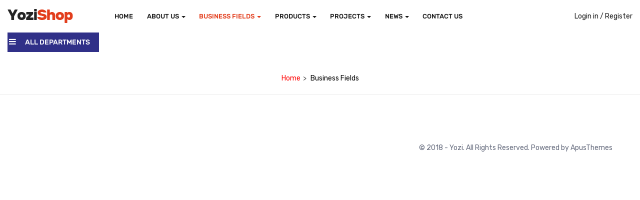

--- FILE ---
content_type: text/html; charset=UTF-8
request_url: https://tab.com.vn/en/business-fields
body_size: 16604
content:
<!DOCTYPE html><html lang="en-US" class="no-js"><head><meta charset="UTF-8"><meta name="viewport" content="width=device-width"><link rel="profile" href="http://gmpg.org/xfn/11"><link rel="pingback" href="https://tab.com.vn/xmlrpc.php"><title>Business Fields &#8211; Gas Tan An Binh Ha Noi</title><meta name='robots' content='max-image-preview:large' /><style>img:is([sizes="auto" i], [sizes^="auto," i]) { contain-intrinsic-size: 3000px 1500px }</style><link rel="alternate" href="https://tab.com.vn/linh-vuc" hreflang="vi" /><link rel="alternate" href="https://tab.com.vn/en/business-fields" hreflang="en" /><link rel='dns-prefetch' href='//maps.google.com' /><link rel='dns-prefetch' href='//fonts.googleapis.com' /><link rel="alternate" type="application/rss+xml" title="Gas Tan An Binh Ha Noi &raquo; Feed" href="https://tab.com.vn/en/feed" /><link rel="alternate" type="application/rss+xml" title="Gas Tan An Binh Ha Noi &raquo; Comments Feed" href="https://tab.com.vn/en/comments/feed" /> <script defer src="[data-uri]"></script> <style id='wp-emoji-styles-inline-css' type='text/css'>img.wp-smiley, img.emoji {
		display: inline !important;
		border: none !important;
		box-shadow: none !important;
		height: 1em !important;
		width: 1em !important;
		margin: 0 0.07em !important;
		vertical-align: -0.1em !important;
		background: none !important;
		padding: 0 !important;
	}</style><link rel='stylesheet' id='wp-block-library-css' href='https://tab.com.vn/wp-includes/css/dist/block-library/style.min.css?ver=6.8.3' type='text/css' media='all' /><style id='wp-block-library-theme-inline-css' type='text/css'>.wp-block-audio :where(figcaption){color:#555;font-size:13px;text-align:center}.is-dark-theme .wp-block-audio :where(figcaption){color:#ffffffa6}.wp-block-audio{margin:0 0 1em}.wp-block-code{border:1px solid #ccc;border-radius:4px;font-family:Menlo,Consolas,monaco,monospace;padding:.8em 1em}.wp-block-embed :where(figcaption){color:#555;font-size:13px;text-align:center}.is-dark-theme .wp-block-embed :where(figcaption){color:#ffffffa6}.wp-block-embed{margin:0 0 1em}.blocks-gallery-caption{color:#555;font-size:13px;text-align:center}.is-dark-theme .blocks-gallery-caption{color:#ffffffa6}:root :where(.wp-block-image figcaption){color:#555;font-size:13px;text-align:center}.is-dark-theme :root :where(.wp-block-image figcaption){color:#ffffffa6}.wp-block-image{margin:0 0 1em}.wp-block-pullquote{border-bottom:4px solid;border-top:4px solid;color:currentColor;margin-bottom:1.75em}.wp-block-pullquote cite,.wp-block-pullquote footer,.wp-block-pullquote__citation{color:currentColor;font-size:.8125em;font-style:normal;text-transform:uppercase}.wp-block-quote{border-left:.25em solid;margin:0 0 1.75em;padding-left:1em}.wp-block-quote cite,.wp-block-quote footer{color:currentColor;font-size:.8125em;font-style:normal;position:relative}.wp-block-quote:where(.has-text-align-right){border-left:none;border-right:.25em solid;padding-left:0;padding-right:1em}.wp-block-quote:where(.has-text-align-center){border:none;padding-left:0}.wp-block-quote.is-large,.wp-block-quote.is-style-large,.wp-block-quote:where(.is-style-plain){border:none}.wp-block-search .wp-block-search__label{font-weight:700}.wp-block-search__button{border:1px solid #ccc;padding:.375em .625em}:where(.wp-block-group.has-background){padding:1.25em 2.375em}.wp-block-separator.has-css-opacity{opacity:.4}.wp-block-separator{border:none;border-bottom:2px solid;margin-left:auto;margin-right:auto}.wp-block-separator.has-alpha-channel-opacity{opacity:1}.wp-block-separator:not(.is-style-wide):not(.is-style-dots){width:100px}.wp-block-separator.has-background:not(.is-style-dots){border-bottom:none;height:1px}.wp-block-separator.has-background:not(.is-style-wide):not(.is-style-dots){height:2px}.wp-block-table{margin:0 0 1em}.wp-block-table td,.wp-block-table th{word-break:normal}.wp-block-table :where(figcaption){color:#555;font-size:13px;text-align:center}.is-dark-theme .wp-block-table :where(figcaption){color:#ffffffa6}.wp-block-video :where(figcaption){color:#555;font-size:13px;text-align:center}.is-dark-theme .wp-block-video :where(figcaption){color:#ffffffa6}.wp-block-video{margin:0 0 1em}:root :where(.wp-block-template-part.has-background){margin-bottom:0;margin-top:0;padding:1.25em 2.375em}</style><style id='classic-theme-styles-inline-css' type='text/css'>/*! This file is auto-generated */
.wp-block-button__link{color:#fff;background-color:#32373c;border-radius:9999px;box-shadow:none;text-decoration:none;padding:calc(.667em + 2px) calc(1.333em + 2px);font-size:1.125em}.wp-block-file__button{background:#32373c;color:#fff;text-decoration:none}</style><style id='global-styles-inline-css' type='text/css'>:root{--wp--preset--aspect-ratio--square: 1;--wp--preset--aspect-ratio--4-3: 4/3;--wp--preset--aspect-ratio--3-4: 3/4;--wp--preset--aspect-ratio--3-2: 3/2;--wp--preset--aspect-ratio--2-3: 2/3;--wp--preset--aspect-ratio--16-9: 16/9;--wp--preset--aspect-ratio--9-16: 9/16;--wp--preset--color--black: #000000;--wp--preset--color--cyan-bluish-gray: #abb8c3;--wp--preset--color--white: #ffffff;--wp--preset--color--pale-pink: #f78da7;--wp--preset--color--vivid-red: #cf2e2e;--wp--preset--color--luminous-vivid-orange: #ff6900;--wp--preset--color--luminous-vivid-amber: #fcb900;--wp--preset--color--light-green-cyan: #7bdcb5;--wp--preset--color--vivid-green-cyan: #00d084;--wp--preset--color--pale-cyan-blue: #8ed1fc;--wp--preset--color--vivid-cyan-blue: #0693e3;--wp--preset--color--vivid-purple: #9b51e0;--wp--preset--gradient--vivid-cyan-blue-to-vivid-purple: linear-gradient(135deg,rgba(6,147,227,1) 0%,rgb(155,81,224) 100%);--wp--preset--gradient--light-green-cyan-to-vivid-green-cyan: linear-gradient(135deg,rgb(122,220,180) 0%,rgb(0,208,130) 100%);--wp--preset--gradient--luminous-vivid-amber-to-luminous-vivid-orange: linear-gradient(135deg,rgba(252,185,0,1) 0%,rgba(255,105,0,1) 100%);--wp--preset--gradient--luminous-vivid-orange-to-vivid-red: linear-gradient(135deg,rgba(255,105,0,1) 0%,rgb(207,46,46) 100%);--wp--preset--gradient--very-light-gray-to-cyan-bluish-gray: linear-gradient(135deg,rgb(238,238,238) 0%,rgb(169,184,195) 100%);--wp--preset--gradient--cool-to-warm-spectrum: linear-gradient(135deg,rgb(74,234,220) 0%,rgb(151,120,209) 20%,rgb(207,42,186) 40%,rgb(238,44,130) 60%,rgb(251,105,98) 80%,rgb(254,248,76) 100%);--wp--preset--gradient--blush-light-purple: linear-gradient(135deg,rgb(255,206,236) 0%,rgb(152,150,240) 100%);--wp--preset--gradient--blush-bordeaux: linear-gradient(135deg,rgb(254,205,165) 0%,rgb(254,45,45) 50%,rgb(107,0,62) 100%);--wp--preset--gradient--luminous-dusk: linear-gradient(135deg,rgb(255,203,112) 0%,rgb(199,81,192) 50%,rgb(65,88,208) 100%);--wp--preset--gradient--pale-ocean: linear-gradient(135deg,rgb(255,245,203) 0%,rgb(182,227,212) 50%,rgb(51,167,181) 100%);--wp--preset--gradient--electric-grass: linear-gradient(135deg,rgb(202,248,128) 0%,rgb(113,206,126) 100%);--wp--preset--gradient--midnight: linear-gradient(135deg,rgb(2,3,129) 0%,rgb(40,116,252) 100%);--wp--preset--font-size--small: 13px;--wp--preset--font-size--medium: 20px;--wp--preset--font-size--large: 36px;--wp--preset--font-size--x-large: 42px;--wp--preset--spacing--20: 0.44rem;--wp--preset--spacing--30: 0.67rem;--wp--preset--spacing--40: 1rem;--wp--preset--spacing--50: 1.5rem;--wp--preset--spacing--60: 2.25rem;--wp--preset--spacing--70: 3.38rem;--wp--preset--spacing--80: 5.06rem;--wp--preset--shadow--natural: 6px 6px 9px rgba(0, 0, 0, 0.2);--wp--preset--shadow--deep: 12px 12px 50px rgba(0, 0, 0, 0.4);--wp--preset--shadow--sharp: 6px 6px 0px rgba(0, 0, 0, 0.2);--wp--preset--shadow--outlined: 6px 6px 0px -3px rgba(255, 255, 255, 1), 6px 6px rgba(0, 0, 0, 1);--wp--preset--shadow--crisp: 6px 6px 0px rgba(0, 0, 0, 1);}:where(.is-layout-flex){gap: 0.5em;}:where(.is-layout-grid){gap: 0.5em;}body .is-layout-flex{display: flex;}.is-layout-flex{flex-wrap: wrap;align-items: center;}.is-layout-flex > :is(*, div){margin: 0;}body .is-layout-grid{display: grid;}.is-layout-grid > :is(*, div){margin: 0;}:where(.wp-block-columns.is-layout-flex){gap: 2em;}:where(.wp-block-columns.is-layout-grid){gap: 2em;}:where(.wp-block-post-template.is-layout-flex){gap: 1.25em;}:where(.wp-block-post-template.is-layout-grid){gap: 1.25em;}.has-black-color{color: var(--wp--preset--color--black) !important;}.has-cyan-bluish-gray-color{color: var(--wp--preset--color--cyan-bluish-gray) !important;}.has-white-color{color: var(--wp--preset--color--white) !important;}.has-pale-pink-color{color: var(--wp--preset--color--pale-pink) !important;}.has-vivid-red-color{color: var(--wp--preset--color--vivid-red) !important;}.has-luminous-vivid-orange-color{color: var(--wp--preset--color--luminous-vivid-orange) !important;}.has-luminous-vivid-amber-color{color: var(--wp--preset--color--luminous-vivid-amber) !important;}.has-light-green-cyan-color{color: var(--wp--preset--color--light-green-cyan) !important;}.has-vivid-green-cyan-color{color: var(--wp--preset--color--vivid-green-cyan) !important;}.has-pale-cyan-blue-color{color: var(--wp--preset--color--pale-cyan-blue) !important;}.has-vivid-cyan-blue-color{color: var(--wp--preset--color--vivid-cyan-blue) !important;}.has-vivid-purple-color{color: var(--wp--preset--color--vivid-purple) !important;}.has-black-background-color{background-color: var(--wp--preset--color--black) !important;}.has-cyan-bluish-gray-background-color{background-color: var(--wp--preset--color--cyan-bluish-gray) !important;}.has-white-background-color{background-color: var(--wp--preset--color--white) !important;}.has-pale-pink-background-color{background-color: var(--wp--preset--color--pale-pink) !important;}.has-vivid-red-background-color{background-color: var(--wp--preset--color--vivid-red) !important;}.has-luminous-vivid-orange-background-color{background-color: var(--wp--preset--color--luminous-vivid-orange) !important;}.has-luminous-vivid-amber-background-color{background-color: var(--wp--preset--color--luminous-vivid-amber) !important;}.has-light-green-cyan-background-color{background-color: var(--wp--preset--color--light-green-cyan) !important;}.has-vivid-green-cyan-background-color{background-color: var(--wp--preset--color--vivid-green-cyan) !important;}.has-pale-cyan-blue-background-color{background-color: var(--wp--preset--color--pale-cyan-blue) !important;}.has-vivid-cyan-blue-background-color{background-color: var(--wp--preset--color--vivid-cyan-blue) !important;}.has-vivid-purple-background-color{background-color: var(--wp--preset--color--vivid-purple) !important;}.has-black-border-color{border-color: var(--wp--preset--color--black) !important;}.has-cyan-bluish-gray-border-color{border-color: var(--wp--preset--color--cyan-bluish-gray) !important;}.has-white-border-color{border-color: var(--wp--preset--color--white) !important;}.has-pale-pink-border-color{border-color: var(--wp--preset--color--pale-pink) !important;}.has-vivid-red-border-color{border-color: var(--wp--preset--color--vivid-red) !important;}.has-luminous-vivid-orange-border-color{border-color: var(--wp--preset--color--luminous-vivid-orange) !important;}.has-luminous-vivid-amber-border-color{border-color: var(--wp--preset--color--luminous-vivid-amber) !important;}.has-light-green-cyan-border-color{border-color: var(--wp--preset--color--light-green-cyan) !important;}.has-vivid-green-cyan-border-color{border-color: var(--wp--preset--color--vivid-green-cyan) !important;}.has-pale-cyan-blue-border-color{border-color: var(--wp--preset--color--pale-cyan-blue) !important;}.has-vivid-cyan-blue-border-color{border-color: var(--wp--preset--color--vivid-cyan-blue) !important;}.has-vivid-purple-border-color{border-color: var(--wp--preset--color--vivid-purple) !important;}.has-vivid-cyan-blue-to-vivid-purple-gradient-background{background: var(--wp--preset--gradient--vivid-cyan-blue-to-vivid-purple) !important;}.has-light-green-cyan-to-vivid-green-cyan-gradient-background{background: var(--wp--preset--gradient--light-green-cyan-to-vivid-green-cyan) !important;}.has-luminous-vivid-amber-to-luminous-vivid-orange-gradient-background{background: var(--wp--preset--gradient--luminous-vivid-amber-to-luminous-vivid-orange) !important;}.has-luminous-vivid-orange-to-vivid-red-gradient-background{background: var(--wp--preset--gradient--luminous-vivid-orange-to-vivid-red) !important;}.has-very-light-gray-to-cyan-bluish-gray-gradient-background{background: var(--wp--preset--gradient--very-light-gray-to-cyan-bluish-gray) !important;}.has-cool-to-warm-spectrum-gradient-background{background: var(--wp--preset--gradient--cool-to-warm-spectrum) !important;}.has-blush-light-purple-gradient-background{background: var(--wp--preset--gradient--blush-light-purple) !important;}.has-blush-bordeaux-gradient-background{background: var(--wp--preset--gradient--blush-bordeaux) !important;}.has-luminous-dusk-gradient-background{background: var(--wp--preset--gradient--luminous-dusk) !important;}.has-pale-ocean-gradient-background{background: var(--wp--preset--gradient--pale-ocean) !important;}.has-electric-grass-gradient-background{background: var(--wp--preset--gradient--electric-grass) !important;}.has-midnight-gradient-background{background: var(--wp--preset--gradient--midnight) !important;}.has-small-font-size{font-size: var(--wp--preset--font-size--small) !important;}.has-medium-font-size{font-size: var(--wp--preset--font-size--medium) !important;}.has-large-font-size{font-size: var(--wp--preset--font-size--large) !important;}.has-x-large-font-size{font-size: var(--wp--preset--font-size--x-large) !important;}
:where(.wp-block-post-template.is-layout-flex){gap: 1.25em;}:where(.wp-block-post-template.is-layout-grid){gap: 1.25em;}
:where(.wp-block-columns.is-layout-flex){gap: 2em;}:where(.wp-block-columns.is-layout-grid){gap: 2em;}
:root :where(.wp-block-pullquote){font-size: 1.5em;line-height: 1.6;}</style><link rel='stylesheet' id='contact-form-7-css' href='https://tab.com.vn/wp-content/cache/autoptimize/autoptimize_single_64ac31699f5326cb3c76122498b76f66.php?ver=6.1.3' type='text/css' media='all' /><link rel='stylesheet' id='tlpportfolio-css-css' href='https://tab.com.vn/wp-content/cache/autoptimize/autoptimize_single_a1c7b6aba8a256aa4cb90be91064956a.php?ver=1.0' type='text/css' media='all' /><link rel='stylesheet' id='wfg-styles-css' href='https://tab.com.vn/wp-content/cache/autoptimize/autoptimize_single_2b711706d4764e5c54c67490ab2db2ad.php?ver=6.8.3' type='text/css' media='all' /><link rel='stylesheet' id='woocommerce-layout-css' href='https://tab.com.vn/wp-content/cache/autoptimize/autoptimize_single_e98f5279cacaef826050eb2595082e77.php?ver=10.3.7' type='text/css' media='all' /><link rel='stylesheet' id='woocommerce-smallscreen-css' href='https://tab.com.vn/wp-content/cache/autoptimize/autoptimize_single_59d266c0ea580aae1113acb3761f7ad5.php?ver=10.3.7' type='text/css' media='only screen and (max-width: 768px)' /><link rel='stylesheet' id='woocommerce-general-css' href='https://tab.com.vn/wp-content/cache/autoptimize/autoptimize_single_0a5cfa15a1c3bce6319a071a84e71e83.php?ver=10.3.7' type='text/css' media='all' /><style id='woocommerce-inline-inline-css' type='text/css'>.woocommerce form .form-row .required { visibility: visible; }</style><link rel='stylesheet' id='brands-styles-css' href='https://tab.com.vn/wp-content/cache/autoptimize/autoptimize_single_48d56016b20f151be4f24ba6d0eb1be4.php?ver=10.3.7' type='text/css' media='all' /><link crossorigin="anonymous" rel='stylesheet' id='yozi-theme-fonts-css' href='//fonts.googleapis.com/css?family=Rubik:300,400,500,700,900|Satisfy&#038;subset=latin%2Clatin-ext' type='text/css' media='all' /><link rel='stylesheet' id='yozi-woocommerce-css' href='https://tab.com.vn/wp-content/cache/autoptimize/autoptimize_single_b3903b70911a4da2be5bc1c773991381.php?ver=2.0.15' type='text/css' media='all' /><link rel='stylesheet' id='font-awesome-css' href='https://tab.com.vn/wp-content/cache/autoptimize/autoptimize_single_0ef9b7da8dabb8254c82cce5aee8da84.php?ver=4.5.0' type='text/css' media='all' /><link rel='stylesheet' id='font-themify-css' href='https://tab.com.vn/wp-content/cache/autoptimize/autoptimize_single_973d0296b4d6731e0524459d0a2004a8.php?ver=1.0.0' type='text/css' media='all' /><link rel='stylesheet' id='ionicons-css' href='https://tab.com.vn/wp-content/cache/autoptimize/autoptimize_single_f27354b28af3cf48d28260c03305d0ce.php?ver=2.0.0' type='text/css' media='all' /><link rel='stylesheet' id='animate-css' href='https://tab.com.vn/wp-content/cache/autoptimize/autoptimize_single_a9e2fdd3c229cad5d5e78926085107d8.php?ver=3.5.0' type='text/css' media='all' /><link rel='stylesheet' id='bootstrap-css' href='https://tab.com.vn/wp-content/cache/autoptimize/autoptimize_single_2278b9457ce163670f46dfa622b216cd.php?ver=3.2.0' type='text/css' media='all' /><link rel='stylesheet' id='yozi-template-css' href='https://tab.com.vn/wp-content/cache/autoptimize/autoptimize_single_1dd13e3aa734e37823ceea2411d7dde1.php?ver=3.2' type='text/css' media='all' /><style id='yozi-template-inline-css' type='text/css'>/* Second Font *//***************************************************************//* Top Bar *****************************************************//***************************************************************//* Top Bar Backgound *//* Top Bar Color *//* Top Bar Link Color *//***************************************************************//* Header *****************************************************//***************************************************************//* Header Backgound *//* Header Color *//* Header Link Color *//* Header Link Color Active *//* Menu Link Color *//* Menu Link Color Active *//***************************************************************//* Main Content *****************************************************//***************************************************************//*  Backgound *//* main_content Color *//* main_content Link Color *//* main_content Link Color Hover*//***************************************************************//* Footer *****************************************************//***************************************************************//* Footer Backgound *//* Footer Heading Color*//* Footer Color *//* Footer Link Color *//* Footer Link Color Hover*//***************************************************************//* Copyright *****************************************************//***************************************************************//* Copyright Backgound *//* Footer Color *//* Footer Link Color *//* Footer Link Color Hover*//* Woocommerce Breadcrumbs */</style><link rel='stylesheet' id='yozi-style-css' href='https://tab.com.vn/wp-content/cache/autoptimize/autoptimize_single_cc78f71c9bc7629c9c00d8d147ff8afc.php?ver=3.2' type='text/css' media='all' /><link rel='stylesheet' id='slick-css' href='https://tab.com.vn/wp-content/cache/autoptimize/autoptimize_single_f38b2db10e01b1572732a3191d538707.php?ver=1.8.0' type='text/css' media='all' /><link rel='stylesheet' id='magnific-popup-css' href='https://tab.com.vn/wp-content/cache/autoptimize/autoptimize_single_30b593b71d7672658f89bfea0ab360c9.php?ver=1.1.0' type='text/css' media='all' /><link rel='stylesheet' id='perfect-scrollbar-css' href='https://tab.com.vn/wp-content/cache/autoptimize/autoptimize_single_0724b281e5177b9f50a32cf036ee5e3b.php?ver=0.6.12' type='text/css' media='all' /><link rel='stylesheet' id='jquery-mmenu-css' href='https://tab.com.vn/wp-content/cache/autoptimize/autoptimize_single_38af754a01fe56de13b11db4229eb200.php?ver=0.6.12' type='text/css' media='all' /> <script type="text/template" id="tmpl-variation-template"><div class="woocommerce-variation-description">{{{ data.variation.variation_description }}}</div>
	<div class="woocommerce-variation-price">{{{ data.variation.price_html }}}</div>
	<div class="woocommerce-variation-availability">{{{ data.variation.availability_html }}}</div></script> <script type="text/template" id="tmpl-unavailable-variation-template"><p role="alert">Sorry, this product is unavailable. Please choose a different combination.</p></script> <script type="text/javascript" src="https://tab.com.vn/wp-includes/js/jquery/jquery.min.js?ver=3.7.1" id="jquery-core-js"></script> <script defer type="text/javascript" src="https://tab.com.vn/wp-includes/js/jquery/jquery-migrate.min.js?ver=3.4.1" id="jquery-migrate-js"></script> <script defer type="text/javascript" src="https://tab.com.vn/wp-content/cache/autoptimize/autoptimize_single_bd8682d89f579b40e738ed80685250ae.php?ver=6.8.3" id="wfg-scripts-js"></script> <script defer type="text/javascript" src="https://tab.com.vn/wp-content/plugins/woocommerce/assets/js/jquery-blockui/jquery.blockUI.min.js?ver=2.7.0-wc.10.3.7" id="wc-jquery-blockui-js" data-wp-strategy="defer"></script> <script defer id="wc-add-to-cart-js-extra" src="[data-uri]"></script> <script defer type="text/javascript" src="https://tab.com.vn/wp-content/plugins/woocommerce/assets/js/frontend/add-to-cart.min.js?ver=10.3.7" id="wc-add-to-cart-js" data-wp-strategy="defer"></script> <script type="text/javascript" src="https://tab.com.vn/wp-content/plugins/woocommerce/assets/js/js-cookie/js.cookie.min.js?ver=2.1.4-wc.10.3.7" id="wc-js-cookie-js" defer="defer" data-wp-strategy="defer"></script> <script defer id="woocommerce-js-extra" src="[data-uri]"></script> <script type="text/javascript" src="https://tab.com.vn/wp-content/plugins/woocommerce/assets/js/frontend/woocommerce.min.js?ver=10.3.7" id="woocommerce-js" defer="defer" data-wp-strategy="defer"></script> <script defer type="text/javascript" src="https://tab.com.vn/wp-content/cache/autoptimize/autoptimize_single_4ad474e3e3475e508182e1073c80c80a.php?ver=8.7.2" id="vc_woocommerce-add-to-cart-js-js"></script> <script defer type="text/javascript" src="//maps.google.com/maps/api/js?key&amp;ver=6.8.3" id="google-maps-api-js"></script> <script defer type="text/javascript" src="https://tab.com.vn/wp-includes/js/underscore.min.js?ver=1.13.7" id="underscore-js"></script> <script defer id="wp-util-js-extra" src="[data-uri]"></script> <script defer type="text/javascript" src="https://tab.com.vn/wp-includes/js/wp-util.min.js?ver=6.8.3" id="wp-util-js"></script> <script defer id="wc-add-to-cart-variation-js-extra" src="[data-uri]"></script> <script type="text/javascript" src="https://tab.com.vn/wp-content/plugins/woocommerce/assets/js/frontend/add-to-cart-variation.min.js?ver=10.3.7" id="wc-add-to-cart-variation-js" defer="defer" data-wp-strategy="defer"></script> <script defer src="data:text/javascript;base64,"></script><link rel="https://api.w.org/" href="https://tab.com.vn/wp-json/" /><link rel="alternate" title="JSON" type="application/json" href="https://tab.com.vn/wp-json/wp/v2/pages/1831" /><link rel="EditURI" type="application/rsd+xml" title="RSD" href="https://tab.com.vn/xmlrpc.php?rsd" /><meta name="generator" content="WordPress 6.8.3" /><meta name="generator" content="WooCommerce 10.3.7" /><link rel="canonical" href="https://tab.com.vn/en/business-fields" /><link rel='shortlink' href='https://tab.com.vn/?p=1831' /><link rel="alternate" title="oEmbed (JSON)" type="application/json+oembed" href="https://tab.com.vn/wp-json/oembed/1.0/embed?url=https%3A%2F%2Ftab.com.vn%2Fen%2Fbusiness-fields&#038;lang=en" /><link rel="alternate" title="oEmbed (XML)" type="text/xml+oembed" href="https://tab.com.vn/wp-json/oembed/1.0/embed?url=https%3A%2F%2Ftab.com.vn%2Fen%2Fbusiness-fields&#038;format=xml&#038;lang=en" /><style>.tlp-team .short-desc, .tlp-team .tlp-team-isotope .tlp-content, .tlp-team .button-group .selected, .tlp-team .layout1 .tlp-content, .tlp-team .tpl-social a, .tlp-team .tpl-social li a.fa,.tlp-portfolio button.selected,.tlp-portfolio .layoutisotope .tlp-portfolio-item .tlp-content,.tlp-portfolio button:hover {
						background: #0367bf ;
					}
					.tlp-portfolio .layoutisotope .tlp-overlay,.tlp-portfolio .layout1 .tlp-overlay,.tlp-portfolio .layout2 .tlp-overlay,.tlp-portfolio .layout3 .tlp-overlay, .tlp-portfolio .slider .tlp-overlay {
						background: rgba(3,103,191,0.8);
					}</style><noscript><style>.woocommerce-product-gallery{ opacity: 1 !important; }</style></noscript><meta name="generator" content="Powered by WPBakery Page Builder - drag and drop page builder for WordPress."/><link rel="icon" href="https://tab.com.vn/wp-content/uploads/2018/11/cropped-gas-flame-logo-hi-32x32.jpg" sizes="32x32" /><link rel="icon" href="https://tab.com.vn/wp-content/uploads/2018/11/cropped-gas-flame-logo-hi-192x192.jpg" sizes="192x192" /><link rel="apple-touch-icon" href="https://tab.com.vn/wp-content/uploads/2018/11/cropped-gas-flame-logo-hi-180x180.jpg" /><meta name="msapplication-TileImage" content="https://tab.com.vn/wp-content/uploads/2018/11/cropped-gas-flame-logo-hi-270x270.jpg" /><style type="text/css" id="wp-custom-css">/*menu con*/
.navbar-nav.megamenu .dropdown-menu{
	background: #01004c;
}
.navbar-nav.megamenu .dropdown-menu li:hover,
.navbar-nav.megamenu .dropdown-menu li a:hover,
.navbar-nav.megamenu .dropdown-menu li.active > a{
	background: #cd0878;
}

/*LẶT VẶT*/
.apus-breadscrumb .breadcrumb{
	color:black
}

.tabs-v1 .nav-tabs li.active > a,
.woocommerce #respond input#submit{
	    background: #303088;
}
.slick-carousel .slick-dots li.slick-active button,
.add-fix-top,
.tabs-v1 .nav-tabs li.active > a:hover,
.woocommerce #respond input#submit:hover,
.header-middle .btn-theme:hover
{
	background:#ca0876
}
.woocommerce div.product .product_title{
	color:black;
    font-size: 25px;
   line-height: 36px;
    font-weight: 550;
    margin: 0 0 20px;
}
.woocommerce ul.product_list_widget .product-title a{
	color:black
}
/*SLIDE*/
.vc_custom_1512016923140 .wpb_content_element{
	    margin-bottom: 0px;
}


/*HEADER*/
.table-visiable-dk > div.no-padding-left{
	    padding-left: 20px;
}
.navbar-nav.megamenu > li > a img, .navbar-nav.megamenu > li > ul > li a img{
	vertical-align:middle
}

.header-v2 .navbar-nav.megamenu > li > a {
    padding: 9.5px 0;
	  color:white;
}

.header-v2 .header-2-right {
/*     background: linear-gradient(#1999e1,#1188cc); */
	background:linear-gradient(#ec0c8b,#b30568);
	
    padding-left: 32px;
}
.apus-header .header-middle {
	padding: 15px 0;}
/*Header phải*/
.pull-right .topbar-right-inner .widget_polylang ul{
	list-style-type:none;
	margin-bottom: 4.5px;
}
.pull-right .topbar-right-inner .widget_polylang ul li{
	display: -webkit-inline-box;
}

/*menu*/
.navbar-nav.megamenu > li{
	    margin-right: 27.5px;
}

/*VETICAL MENU*/
.vertical-wrapper .bg-theme{
	background: #303088;
}
.apus-vertical-menu{
	padding:0px
}
/*nút search*/
.btn-theme, .viewmore-products-btn {
    color: #fff;
    background-color: #303088;
    border-color: #303088;
}
.apus-vertical-menu > li > a > i{
	margin-right: 2px;
}

/*BREAKUM*/
.apus-breadscrumb .bread-title{
	display:none
}
.apus-breadscrumb .breadcrumb{
	text-align:center
}
.apus-breadscrumb .breadcrumb a{
	color:red;
}
.breadcrumb > li + li span{
	    color:black
}
.archive.woocommerce .apus-breadscrumb .wrapper-breads{
	display:none
}
/*WIDGET CONTENT*/
.sidebar .widget {
	margin-bottom:10px
}
.sidebar .widget .widget-title{
	 text-transform: uppercase;
    margin: 0 0 0px;
    padding: 0 0 0px;
 background:url(https://tabgas.com.vn/wp-content/uploads/2019/07/befor-tittle2.png) no-repeat 9px center, linear-gradient(#ec0c8b,#b30568);
	background-size:27px;
	text-align:center;
	color:white;
	line-height:2
}
.sidebar .widget .widget-title span{

}
.sidebar .widget .widget-title:before{
	width:100%;
	background: red;
}
.widget_media_image,
.widget_apus_recent_post{
	border: 1px solid #ebebeb;
}

/*WIDGET TRANG CHỦ*/

.wpb_widgetised_column .widget {
	margin-bottom:10px
}
.wpb_widgetised_column .widget .widget-title{
	 text-transform: uppercase;
    margin: 0 0 0px;
    padding: 0 0 0px;
/*  background:url(https://tabgas.com.vn/wp-content/uploads/2019/07/befor-tittle2.png) no-repeat 9px center, linear-gradient(#1999e1,#1188cc); */
	background:url(https://tabgas.com.vn/wp-content/uploads/2019/07/befor-tittle2.png) no-repeat 9px center, linear-gradient(#ec0c8b,#b30568);
	background-size:27px;
	text-align:center;
	color:white;
	line-height:2
}
.wpb_widgetised_column .widget .widget-title span{

}

.wpb_widgetised_column .widget .widget-title:before{
	width:100%;
	background: red;
}

.widget .posts-list {
    list-style: none;
    padding: 5px;
    margin: 0;
}
/*SẢN PHẨM*/
.product-block .product-cats{
	display:none
}
.product-block.grid .grid-inner{
	padding: 5px 5px;
	
}
.product-block.grid .block-inner {
    border-bottom: none;
}
.product-block.grid .name {
  margin: 0 0 5px;
	text-align:center;
	font-size:16px
}
.product-block.grid .name a{
	border-bottom:1px solid;
}

/**giá**/
.product-block.grid .metas .price {
   float:inherit;
	  color: white;
    font-size: 15px;
    font-weight: 600;
}
.product-block.grid .metas {
	padding: 3px 0;
	text-align:center;
	background: #303088;
  border-radius: 15px;
	
}
.woocommerce a.button{
	background-color: #ca0876;
}
.woocommerce.carousel.inner, .woocommerce.carousel.item-grid{
	padding-bottom:0px
}
/**TITLE**/
#main .vc_col-sm-9 .widget-title,
.related.products.widget .carousel .widget-title,
.related-posts .title,
.wpb_content_element .wpb_heading{
	color: #fff;
    font-weight: 500;
    background: url(https://tabgas.com.vn/wp-content/uploads/2019/07/icon-spsp.png) 10px 7px no-repeat, url(https://tabgas.com.vn/wp-content/uploads/2019/07/bg-spsp2.png) no-repeat;
    line-height: 40px;
    height: 40px;
    clear: both;
    margin: 0 0 15px 0;
    text-transform: uppercase;
    text-indent: 15px;
    padding-left: 25px;
    font-size: 18px;
}

/*END SẢN PHẨM*/

/*TIN TỨC*/
.detail-post .entry-thumb {
    margin: 0 0 0px;
}
.image-lazy-loading .image-wrapper.image-loaded{
	display:none
}

/*FOOTER*/
.apus-footer{
background:url('https://tabgas.com.vn/wp-content/uploads/2019/07/backround-footer-1.jpg') no-repeat center;
	color:white
}
.apus-footer .widgettitle{
	color:white;
	background:none;
	border-bottom:1px solid #09b060;
	text-transform: uppercase;
	font-size:17px
}
.apus-footer .footer-right .widgettitle{
	padding-bottom:6px
} 
.apus-footer .widget-social .title{
	color:white
}
.apus-footer p{
	   margin-bottom: 0px;
}
.apus-footer .widget-social.left .fa{
	color: white
}
.apus-footer .wpb_single_image.vc_align_right{
	    margin-bottom: 0px;
}
.apus-footer ul li a{
	color:white
}
/*NÚT GỌI*/
.social-button{
      display: inline-grid;
        position: fixed;
        bottom: 22%;
        left: 45px;
        min-width: 45px;
        text-align: center;
        z-index: 99999;
}
.social-button-content{
      display: inline-grid;   
}
.social-button a {padding:8px 0;cursor: pointer;position: relative;}
.social-button i{
      width: 40px;
        height: 40px;
        background: #43a1f3;
        color: #fff;
        border-radius: 100%;
        font-size: 20px;
        text-align: center;
        line-height: 1.9;
        position: relative;
        z-index: 999;
}
.social-button span{
      display: none;
}
.alo-circle {
        animation-iteration-count: infinite;
        animation-duration: 1s;
        animation-fill-mode: both;
        animation-name: zoomIn;
        width: 50px;
        height: 50px;
        top: 3px;
        right: -3px;
        position: absolute;
        background-color: transparent;
        -webkit-border-radius: 100%;
        -moz-border-radius: 100%;
        border-radius: 100%;
        border: 2px solid rgba(30, 30, 30, 0.4);
        opacity: .1;
        border-color: #0089B9;
        opacity: .5;
    }
.alo-circle-fill {
      animation-iteration-count: infinite;
      animation-duration: 1s;
      animation-fill-mode: both;
      animation-name: pulse;
        width: 60px;
        height: 60px;
        top: -2px;
        right: -8px;
        position: absolute;
        -webkit-transition: all 0.2s ease-in-out;
        -moz-transition: all 0.2s ease-in-out;
        -ms-transition: all 0.2s ease-in-out;
        -o-transition: all 0.2s ease-in-out;
        transition: all 0.2s ease-in-out;
        -webkit-border-radius: 100%;
        -moz-border-radius: 100%;
        border-radius: 100%;
        border: 2px solid transparent;
        background-color: rgba(0, 175, 242, 0.5);
        opacity: .75;
}
.call-icon:hover > span, .mes:hover > span, .sms:hover > span, .zalo:hover > span{display: block}
.social-button a span {
        border-radius: 2px;
        text-align: center;
        background: rgb(103, 182, 52);
        padding: 9px;
        display: none;
        width: 180px;
        margin-left: 10px;
        position: absolute;
        color: #ffffff;
        z-index: 999;
        top: 9px;
        left: 40px;
        transition: all 0.2s ease-in-out 0s;
        -moz-animation: headerAnimation 0.7s 1;
        -webkit-animation: headerAnimation 0.7s 1;
        -o-animation: headerAnimation 0.7s 1;
        animation: headerAnimation 0.7s 1;
}
@-webkit-keyframes "headerAnimation" {
        0% { margin-top: -70px; }
        100% { margin-top: 0; }
}
@keyframes "headerAnimation" {
        0% { margin-top: -70px; }
        100% { margin-top: 0; }
}
.social-button a span:before {
      content: "";
      width: 0;
      height: 0;
      border-style: solid;
      border-width: 10px 10px 10px 0;
      border-color: transparent rgb(103, 182, 52) transparent transparent;
      position: absolute;
      left: -10px;
      top: 10px;
}
/*end gọi*/
 
/*Trang Chủ*/
.home .service-item {
	padding: 25px 10px 22px;
}
.home .service-item .title{
	font-size: 15.5px;
}
.home .service-item .des{
	font-size: 12px;
}</style><noscript><style>.wpb_animate_when_almost_visible { opacity: 1; }</style></noscript></head><body class="wp-singular page-template-default page page-id-1831 page-parent wp-embed-responsive wp-theme-yozi theme-yozi woocommerce-no-js show_footer_mobile apus-body-loading wpb-js-composer js-comp-ver-8.7.2 vc_responsive"><div class="apus-page-loading"><div class="apus-loader-inner" style=""></div></div><div id="wrapper-container" class="wrapper-container"><nav id="navbar-offcanvas" class="navbar hidden-lg hidden-md" role="navigation"><ul><li id="menu-item-1845" class="menu-item-1845"><a href="https://tab.com.vn/en/home">Home</a></li><li id="menu-item-1846" class="has-submenu menu-item-1846"><a href="https://tab.com.vn/en/about-us">About Us</a><ul class="sub-menu"><li id="menu-item-1847" class="menu-item-1847"><a href="https://tab.com.vn/en/about-us/experience">Experience</a></li><li id="menu-item-1850" class="menu-item-1850"><a href="https://tab.com.vn/en/about-us/message-of-the-business">Message of The Business</a></li><li id="menu-item-1848" class="menu-item-1848"><a href="https://tab.com.vn/en/about-us/achievements">Achievements</a></li><li id="menu-item-1851" class="menu-item-1851"><a href="https://tab.com.vn/en/about-us/organizational">Organizational</a></li><li id="menu-item-1849" class="menu-item-1849"><a href="https://tab.com.vn/en/about-us/development">Development</a></li></ul></li><li id="menu-item-1852" class="has-submenu active menu-item-1852"><a href="https://tab.com.vn/en/business-fields">Business Fields</a><ul class="sub-menu"><li id="menu-item-1857" class="menu-item-1857"><a href="https://tab.com.vn/en/business-fields/to-conduct-lpg">LPG</a></li><li id="menu-item-1854" class="menu-item-1854"><a href="https://tab.com.vn/en/business-fields/design-consultancy">Design Consultancy</a></li><li id="menu-item-1853" class="menu-item-1853"><a href="https://tab.com.vn/en/business-fields/lpg-cng-equipment">LPG-CNG Equipment</a></li><li id="menu-item-1855" class="menu-item-1855"><a href="https://tab.com.vn/en/business-fields/installing-lpg-cng-systems">Installing LPG – CNG Systems</a></li><li id="menu-item-1856" class="menu-item-1856"><a href="https://tab.com.vn/en/business-fields/installing-wind-power-system">Installing Wind Power System</a></li><li id="menu-item-1858" class="menu-item-1858"><a href="https://tab.com.vn/en/business-fields/trading-in-kitchen-equipment-gd-cn">Kitchen Equipment</a></li></ul></li><li id="menu-item-1891" class="has-submenu menu-item-1891"><a href="https://tabgas.com.vn/en/cua-hang">Products</a><ul class="sub-menu"><li id="menu-item-1869" class="has-submenu menu-item-1869"><a href="https://tab.com.vn/en/product-category/kitchen-equipment">Kitchen Equipment</a><ul class="sub-menu"><li id="menu-item-1872" class="menu-item-1872"><a href="https://tab.com.vn/en/product-category/kitchen-equipment/heavy-duty-stove">Heavy Duty Stove</a></li><li id="menu-item-1871" class="menu-item-1871"><a href="https://tab.com.vn/en/product-category/kitchen-equipment/cooker-hood">Cooker Hood</a></li><li id="menu-item-1870" class="menu-item-1870"><a href="https://tab.com.vn/en/product-category/kitchen-equipment/gas-hob-induction-hob">Gas Hob &#8211; Induction Hob</a></li></ul></li><li id="menu-item-1873" class="has-submenu menu-item-1873"><a href="https://tab.com.vn/en/product-category/lpg-en">LPG</a><ul class="sub-menu"><li id="menu-item-1874" class="menu-item-1874"><a href="https://tab.com.vn/en/product-category/lpg-en/gas-pvgas">LPG Cylinder PVGAS</a></li><li id="menu-item-1875" class="menu-item-1875"><a href="https://tab.com.vn/en/product-category/lpg-en/lpg-cylinders-tab-gas">LPG Cylinders TAB GAS</a></li><li id="menu-item-1876" class="menu-item-1876"><a href="https://tab.com.vn/en/product-category/lpg-en/lpg-of-industrial">LPG of Industrial</a></li></ul></li><li id="menu-item-1877" class="has-submenu menu-item-1877"><a href="https://tab.com.vn/en/product-category/lpg-equipment">LPG Equipment</a><ul class="sub-menu"><li id="menu-item-1878" class="menu-item-1878"><a href="https://tab.com.vn/en/product-category/lpg-equipment/gas-detector">Gas Detector</a></li><li id="menu-item-1879" class="menu-item-1879"><a href="https://tab.com.vn/en/product-category/lpg-equipment/lpg-pump-compressor">LPG Pump &#8211; Compressor</a></li><li id="menu-item-1880" class="menu-item-1880"><a href="https://tab.com.vn/en/product-category/lpg-equipment/pipe-fitting">Pipe Fitting</a></li><li id="menu-item-1881" class="menu-item-1881"><a href="https://tab.com.vn/en/product-category/lpg-equipment/gas-pipeline">Gas Pipeline</a></li><li id="menu-item-1882" class="menu-item-1882"><a href="https://tab.com.vn/en/product-category/lpg-equipment/valves-regulators">Valves &#8211; Regulators</a></li><li id="menu-item-1883" class="menu-item-1883"><a href="https://tab.com.vn/en/product-category/lpg-equipment/vaporizer">Vaporizer</a></li></ul></li><li id="menu-item-1884" class="menu-item-1884"><a href="https://tab.com.vn/en/product-category/other-accessories">Other Accessories</a></li></ul></li><li id="menu-item-1860" class="has-submenu menu-item-1860"><a href="#">Projects</a><ul class="sub-menu"><li id="menu-item-1861" class="menu-item-1861"><a href="https://tab.com.vn/en/portfolio-category/design-consultancy">Design Consultancy</a></li><li id="menu-item-1863" class="menu-item-1863"><a href="https://tab.com.vn/en/portfolio-category/installing-wind-power-system">Installing Wind Power System</a></li><li id="menu-item-1862" class="menu-item-1862"><a href="https://tab.com.vn/en/portfolio-category/installing-gas-systems-lpg-cng">Installing Gas Systems LPG-CNG</a></li></ul></li><li id="menu-item-1914" class="has-submenu menu-item-1914"><a href="https://tab.com.vn/en/news">News</a><ul class="sub-menu"><li id="menu-item-1948" class="menu-item-1948"><a href="https://tab.com.vn/en/category/lpg-price">LPG Price</a></li><li id="menu-item-1947" class="menu-item-1947"><a href="https://tab.com.vn/en/category/internal-news">Internal news</a></li><li id="menu-item-1949" class="menu-item-1949"><a href="https://tab.com.vn/en/category/safety-techniques-consultant">Safety Techniques Consultant</a></li></ul></li><li id="menu-item-1859" class="menu-item-1859"><a href="https://tab.com.vn/en/contact-us">Contact Us</a></li><li> <a class="login" href="https://tab.com.vn/tai-khoan" title="Sign in">Login in</a></li><li> <a class="register" href="https://tab.com.vn/tai-khoan" title="Register">Register</a></li></ul></nav><div id="apus-header-mobile" class="header-mobile hidden-lg hidden-md clearfix"><div class="container"><div class="row"><div class="table-visiable-dk"><div class="text-center col-xs-8"><div class="logo logo-theme"> <a href="https://tab.com.vn/en/home" > <img src="https://tab.com.vn/wp-content/themes/yozi/images/logo1.png" alt="Gas Tan An Binh Ha Noi"> </a></div></div><div class="col-xs-3"></div></div></div><div class="row"><div class="bottom-mobile clearfix"><div class="col-xs-3"><div class="box-left"> <a href="#navbar-offcanvas" class="btn btn-showmenu"><i class="fa fa-bars"></i></a></div></div><div class="col-xs-9"><h4 class="text-title text-right mobile-vertical-menu-title"><span>All Departments</span><i aria-hidden="true" class="fa fa-angle-down"></i></h4></div></div></div></div></div><div class="mobile-vertical-menu hidden-lg hidden-md" style="display: none;"><nav class="navbar navbar-offcanvas navbar-static" role="navigation"><div class="navbar-collapse navbar-offcanvas-collapse"><ul id="vertical-mobile-menu" class="nav navbar-nav"><li id="menu-item-1800" class="menu-item-1800"><a href="https://tab.com.vn/en/product-category/kitchen-equipment/gas-hob-induction-hob"><i class="fa fa-caret-right"></i>Gas Hob &#8211; Induction Hob</a></li><li id="menu-item-1801" class="menu-item-1801"><a href="https://tab.com.vn/en/product-category/kitchen-equipment/cooker-hood"><i class="fa fa-caret-right"></i>Cooker Hood</a></li><li id="menu-item-1802" class="menu-item-1802"><a href="https://tab.com.vn/en/product-category/kitchen-equipment/heavy-duty-stove"><i class="fa fa-caret-right"></i>Heavy Duty Stove</a></li><li id="menu-item-1806" class="menu-item-1806"><a href="https://tab.com.vn/en/product-category/lpg-en/gas-pvgas"><i class="fa fa-caret-right"></i>LPG Cylinder PVGAS</a></li><li id="menu-item-1807" class="menu-item-1807"><a href="https://tab.com.vn/en/product-category/lpg-en/lpg-cylinders-tab-gas"><i class="fa fa-caret-right"></i>LPG Cylinders TAB GAS</a></li><li id="menu-item-1808" class="menu-item-1808"><a href="https://tab.com.vn/en/product-category/lpg-en/lpg-of-industrial"><i class="fa fa-caret-right"></i>LPG of Industrial</a></li><li id="menu-item-1809" class="menu-item-1809"><a href="https://tab.com.vn/en/product-category/lpg-equipment/gas-detector"><i class="fa fa-caret-right"></i>Gas Detector</a></li><li id="menu-item-1810" class="menu-item-1810"><a href="https://tab.com.vn/en/product-category/lpg-equipment/lpg-pump-compressor"><i class="fa fa-caret-right"></i>LPG Pump &#8211; Compressor</a></li><li id="menu-item-1811" class="menu-item-1811"><a href="https://tab.com.vn/en/product-category/lpg-equipment/pipe-fitting"><i class="fa fa-caret-right"></i>Pipe Fitting</a></li><li id="menu-item-1812" class="menu-item-1812"><a href="https://tab.com.vn/en/product-category/lpg-equipment/gas-pipeline"><i class="fa fa-caret-right"></i>Gas Pipeline</a></li><li id="menu-item-1813" class="menu-item-1813"><a href="https://tab.com.vn/en/product-category/lpg-equipment/valves-regulators"><i class="fa fa-caret-right"></i>Valves &#8211; Regulators</a></li><li id="menu-item-1814" class="menu-item-1814"><a href="https://tab.com.vn/en/product-category/lpg-equipment/vaporizer"><i class="fa fa-caret-right"></i>Vaporizer</a></li></ul></div></nav></div><header id="apus-header" class="apus-header header-v1 hidden-sm hidden-xs" role="banner"><div class="wrapper-large"><div class=""><div class=""><div class="container-fluid"><div class="header-middle"><div class="row"><div class="table-visiable-dk"><div class="col-md-2"><div class="logo-in-theme "><div class="logo logo-theme"> <a href="https://tab.com.vn/en/home" > <img src="https://tab.com.vn/wp-content/themes/yozi/images/logo1.png" alt="Gas Tan An Binh Ha Noi"> </a></div></div></div><div class="col-md-8"><div class="main-menu"><nav data-duration="400" class="hidden-xs hidden-sm apus-megamenu slide animate navbar p-static" role="navigation"><div class="collapse navbar-collapse no-padding"><ul id="primary-menu" class="nav navbar-nav megamenu"><li class="menu-item-1845 aligned-"><a href="https://tab.com.vn/en/home">Home</a></li><li class="dropdown menu-item-1846 aligned-"><a href="https://tab.com.vn/en/about-us" class="dropdown-toggle"  data-hover="dropdown" data-toggle="dropdown">About Us <b class="caret"></b></a><ul class="dropdown-menu"><li class="menu-item-1847 aligned-"><a href="https://tab.com.vn/en/about-us/experience">Experience</a></li><li class="menu-item-1850 aligned-"><a href="https://tab.com.vn/en/about-us/message-of-the-business">Message of The Business</a></li><li class="menu-item-1848 aligned-"><a href="https://tab.com.vn/en/about-us/achievements">Achievements</a></li><li class="menu-item-1851 aligned-"><a href="https://tab.com.vn/en/about-us/organizational">Organizational</a></li><li class="menu-item-1849 aligned-"><a href="https://tab.com.vn/en/about-us/development">Development</a></li></ul></li><li class="dropdown active menu-item-1852 aligned-"><a href="https://tab.com.vn/en/business-fields" class="dropdown-toggle"  data-hover="dropdown" data-toggle="dropdown">Business Fields <b class="caret"></b></a><ul class="dropdown-menu"><li class="menu-item-1857 aligned-"><a href="https://tab.com.vn/en/business-fields/to-conduct-lpg">LPG</a></li><li class="menu-item-1854 aligned-"><a href="https://tab.com.vn/en/business-fields/design-consultancy">Design Consultancy</a></li><li class="menu-item-1853 aligned-"><a href="https://tab.com.vn/en/business-fields/lpg-cng-equipment">LPG-CNG Equipment</a></li><li class="menu-item-1855 aligned-"><a href="https://tab.com.vn/en/business-fields/installing-lpg-cng-systems">Installing LPG – CNG Systems</a></li><li class="menu-item-1856 aligned-"><a href="https://tab.com.vn/en/business-fields/installing-wind-power-system">Installing Wind Power System</a></li><li class="menu-item-1858 aligned-"><a href="https://tab.com.vn/en/business-fields/trading-in-kitchen-equipment-gd-cn">Kitchen Equipment</a></li></ul></li><li class="dropdown menu-item-1891 aligned-"><a href="https://tabgas.com.vn/en/cua-hang" class="dropdown-toggle"  data-hover="dropdown" data-toggle="dropdown">Products <b class="caret"></b></a><ul class="dropdown-menu"><li class="dropdown menu-item-1869 aligned-"><a href="https://tab.com.vn/en/product-category/kitchen-equipment" class="dropdown-toggle"  data-hover="dropdown" data-toggle="dropdown">Kitchen Equipment <b class="caret"></b></a><ul class="dropdown-menu"><li class="menu-item-1872 aligned-"><a href="https://tab.com.vn/en/product-category/kitchen-equipment/heavy-duty-stove">Heavy Duty Stove</a></li><li class="menu-item-1871 aligned-"><a href="https://tab.com.vn/en/product-category/kitchen-equipment/cooker-hood">Cooker Hood</a></li><li class="menu-item-1870 aligned-"><a href="https://tab.com.vn/en/product-category/kitchen-equipment/gas-hob-induction-hob">Gas Hob &#8211; Induction Hob</a></li></ul></li><li class="dropdown menu-item-1873 aligned-"><a href="https://tab.com.vn/en/product-category/lpg-en" class="dropdown-toggle"  data-hover="dropdown" data-toggle="dropdown">LPG <b class="caret"></b></a><ul class="dropdown-menu"><li class="menu-item-1874 aligned-"><a href="https://tab.com.vn/en/product-category/lpg-en/gas-pvgas">LPG Cylinder PVGAS</a></li><li class="menu-item-1875 aligned-"><a href="https://tab.com.vn/en/product-category/lpg-en/lpg-cylinders-tab-gas">LPG Cylinders TAB GAS</a></li><li class="menu-item-1876 aligned-"><a href="https://tab.com.vn/en/product-category/lpg-en/lpg-of-industrial">LPG of Industrial</a></li></ul></li><li class="dropdown menu-item-1877 aligned-"><a href="https://tab.com.vn/en/product-category/lpg-equipment" class="dropdown-toggle"  data-hover="dropdown" data-toggle="dropdown">LPG Equipment <b class="caret"></b></a><ul class="dropdown-menu"><li class="menu-item-1878 aligned-"><a href="https://tab.com.vn/en/product-category/lpg-equipment/gas-detector">Gas Detector</a></li><li class="menu-item-1879 aligned-"><a href="https://tab.com.vn/en/product-category/lpg-equipment/lpg-pump-compressor">LPG Pump &#8211; Compressor</a></li><li class="menu-item-1880 aligned-"><a href="https://tab.com.vn/en/product-category/lpg-equipment/pipe-fitting">Pipe Fitting</a></li><li class="menu-item-1881 aligned-"><a href="https://tab.com.vn/en/product-category/lpg-equipment/gas-pipeline">Gas Pipeline</a></li><li class="menu-item-1882 aligned-"><a href="https://tab.com.vn/en/product-category/lpg-equipment/valves-regulators">Valves &#8211; Regulators</a></li><li class="menu-item-1883 aligned-"><a href="https://tab.com.vn/en/product-category/lpg-equipment/vaporizer">Vaporizer</a></li></ul></li><li class="menu-item-1884 aligned-"><a href="https://tab.com.vn/en/product-category/other-accessories">Other Accessories</a></li></ul></li><li class="dropdown menu-item-1860 aligned-"><a href="#" class="dropdown-toggle"  data-hover="dropdown" data-toggle="dropdown">Projects <b class="caret"></b></a><ul class="dropdown-menu"><li class="menu-item-1861 aligned-"><a href="https://tab.com.vn/en/portfolio-category/design-consultancy">Design Consultancy</a></li><li class="menu-item-1863 aligned-"><a href="https://tab.com.vn/en/portfolio-category/installing-wind-power-system">Installing Wind Power System</a></li><li class="menu-item-1862 aligned-"><a href="https://tab.com.vn/en/portfolio-category/installing-gas-systems-lpg-cng">Installing Gas Systems LPG-CNG</a></li></ul></li><li class="dropdown menu-item-1914 aligned-"><a href="https://tab.com.vn/en/news" class="dropdown-toggle"  data-hover="dropdown" data-toggle="dropdown">News <b class="caret"></b></a><ul class="dropdown-menu"><li class="menu-item-1948 aligned-"><a href="https://tab.com.vn/en/category/lpg-price">LPG Price</a></li><li class="menu-item-1947 aligned-"><a href="https://tab.com.vn/en/category/internal-news">Internal news</a></li><li class="menu-item-1949 aligned-"><a href="https://tab.com.vn/en/category/safety-techniques-consultant">Safety Techniques Consultant</a></li></ul></li><li class="menu-item-1859 aligned-left"><a href="https://tab.com.vn/en/contact-us">Contact Us</a></li></ul></div></nav></div></div><div class="col-md-2"><div class="login-topbar pull-right"> <a class="login" href="https://tab.com.vn/tai-khoan" title="Sign in">Login in /</a> <a class="register" href="https://tab.com.vn/tai-khoan" title="Register">Register</a></div></div></div></div></div></div><div class="header-bottom clearfix"><div class="col-md-2"><div class="vertical-wrapper"><div class="title-vertical bg-theme"><i class="fa fa-bars" aria-hidden="true"></i> <span class="text-title">all Departments</span> <i class="fa fa-angle-down show-down" aria-hidden="true"></i></div><div class="content-vertical"><ul id="vertical-menu" class="apus-vertical-menu nav navbar-nav"><li class="menu-item-1800 aligned-left"><a href="https://tab.com.vn/en/product-category/kitchen-equipment/gas-hob-induction-hob"><i class="fa fa-caret-right"></i>Gas Hob &#8211; Induction Hob</a></li><li class="menu-item-1801 aligned-left"><a href="https://tab.com.vn/en/product-category/kitchen-equipment/cooker-hood"><i class="fa fa-caret-right"></i>Cooker Hood</a></li><li class="menu-item-1802 aligned-left"><a href="https://tab.com.vn/en/product-category/kitchen-equipment/heavy-duty-stove"><i class="fa fa-caret-right"></i>Heavy Duty Stove</a></li><li class="menu-item-1806 aligned-left"><a href="https://tab.com.vn/en/product-category/lpg-en/gas-pvgas"><i class="fa fa-caret-right"></i>LPG Cylinder PVGAS</a></li><li class="menu-item-1807 aligned-left"><a href="https://tab.com.vn/en/product-category/lpg-en/lpg-cylinders-tab-gas"><i class="fa fa-caret-right"></i>LPG Cylinders TAB GAS</a></li><li class="menu-item-1808 aligned-left"><a href="https://tab.com.vn/en/product-category/lpg-en/lpg-of-industrial"><i class="fa fa-caret-right"></i>LPG of Industrial</a></li><li class="menu-item-1809 aligned-left"><a href="https://tab.com.vn/en/product-category/lpg-equipment/gas-detector"><i class="fa fa-caret-right"></i>Gas Detector</a></li><li class="menu-item-1810 aligned-left"><a href="https://tab.com.vn/en/product-category/lpg-equipment/lpg-pump-compressor"><i class="fa fa-caret-right"></i>LPG Pump &#8211; Compressor</a></li><li class="menu-item-1811 aligned-left"><a href="https://tab.com.vn/en/product-category/lpg-equipment/pipe-fitting"><i class="fa fa-caret-right"></i>Pipe Fitting</a></li><li class="menu-item-1812 aligned-left"><a href="https://tab.com.vn/en/product-category/lpg-equipment/gas-pipeline"><i class="fa fa-caret-right"></i>Gas Pipeline</a></li><li class="menu-item-1813 aligned-left"><a href="https://tab.com.vn/en/product-category/lpg-equipment/valves-regulators"><i class="fa fa-caret-right"></i>Valves &#8211; Regulators</a></li><li class="menu-item-1814 aligned-left"><a href="https://tab.com.vn/en/product-category/lpg-equipment/vaporizer"><i class="fa fa-caret-right"></i>Vaporizer</a></li></ul></div></div></div><div class="col-md-7"></div><div class="col-md-3"><div class="header-right clearfix"></div></div></div></div></div></div></header><div id="apus-main-content"><section id="apus-breadscrumb" class="breadcrumb-page apus-breadscrumb"><div class="container"><div class="wrapper-breads"><div class="wrapper-breads-inner"><h3 class="bread-title">Business Fields</h3><div class="breadscrumb-inner"><ol class="breadcrumb"><li><a href="https://tab.com.vn/en/home">Home</a></li><li><span class="active">Business Fields</span></li></ol></div></div></div></div></section><section id="main-container" class="container inner"><div class="row"><div id="main-content" class="main-page col-xs-12 clearfix"><main id="main" class="site-main clearfix" role="main"></main></div></div></section></div><footer id="apus-footer" class="apus-footer hidden-xs hidden-sm" role="contentinfo"><div class="footer-inner"><div class="footer-default"><div class="apus-copyright"><div class="container"><div class="copyright-content clearfix"><div class="text-copyright pull-right"> &copy; 2018 - Yozi. All Rights Reserved.  Powered by <a href="//apusthemes.com">ApusThemes</a></div></div></div></div></div></div></footer><div class="apus-footer-mobile"><ul><li> <a href="https://tab.com.vn/en/home" > <i class="text-theme ti-home"></i> <span>Home</span> </a></li><li> <a class="footer-search-btn" href="javascript:void(0)"> <i class="ti-search"></i> <span>Search</span> </a></li><li> <a class="footer-mini-cart mini-cart" href="https://tab.com.vn/gio-hang"> <i class="ti-bag"></i> <span class="count">0</span> <span>Cart</span> </a></li><li> <a href="https://tab.com.vn/tai-khoan"> <i class="ti-user"></i> <span>My Account</span> </a></li></ul></div></div> <script type="speculationrules">{"prefetch":[{"source":"document","where":{"and":[{"href_matches":"\/*"},{"not":{"href_matches":["\/wp-*.php","\/wp-admin\/*","\/wp-content\/uploads\/*","\/wp-content\/*","\/wp-content\/plugins\/*","\/wp-content\/themes\/yozi\/*","\/*\\?(.+)"]}},{"not":{"selector_matches":"a[rel~=\"nofollow\"]"}},{"not":{"selector_matches":".no-prefetch, .no-prefetch a"}}]},"eagerness":"conservative"}]}</script> <script defer src="[data-uri]"></script> <link rel='stylesheet' id='woocommercebulkdiscount-style-css' href='https://tab.com.vn/wp-content/cache/autoptimize/autoptimize_single_0d298a2655a68ca4298cf8ca94587749.php?ver=6.8.3' type='text/css' media='all' /><link rel='stylesheet' id='wc-blocks-style-css' href='https://tab.com.vn/wp-content/cache/autoptimize/autoptimize_single_e2d671c403c7e2bd09b3b298c748d0db.php?ver=wc-10.3.7' type='text/css' media='all' /> <script defer type="text/javascript" src="https://tab.com.vn/wp-content/themes/yozi/js/typeahead.bundle.min.js" id="typeahead-bundle-js"></script> <script defer type="text/javascript" src="https://tab.com.vn/wp-content/themes/yozi/js/handlebars.min.js" id="handlebars-js"></script> <script type="text/javascript" src="https://tab.com.vn/wp-includes/js/dist/hooks.min.js?ver=4d63a3d491d11ffd8ac6" id="wp-hooks-js"></script> <script type="text/javascript" src="https://tab.com.vn/wp-includes/js/dist/i18n.min.js?ver=5e580eb46a90c2b997e6" id="wp-i18n-js"></script> <script defer id="wp-i18n-js-after" src="[data-uri]"></script> <script defer type="text/javascript" src="https://tab.com.vn/wp-content/cache/autoptimize/autoptimize_single_96e7dc3f0e8559e4a3f3ca40b17ab9c3.php?ver=6.1.3" id="swv-js"></script> <script defer id="contact-form-7-js-before" src="[data-uri]"></script> <script defer type="text/javascript" src="https://tab.com.vn/wp-content/cache/autoptimize/autoptimize_single_2912c657d0592cc532dff73d0d2ce7bb.php?ver=6.1.3" id="contact-form-7-js"></script> <script defer type="text/javascript" src="https://tab.com.vn/wp-content/cache/autoptimize/autoptimize_single_3d6eb82f07aba2b93e71f337aeb7fe25.php?ver=6.0.0" id="gmap3-js"></script> <script defer type="text/javascript" src="https://tab.com.vn/wp-content/plugins/woocommerce/assets/js/sourcebuster/sourcebuster.min.js?ver=10.3.7" id="sourcebuster-js-js"></script> <script defer id="wc-order-attribution-js-extra" src="[data-uri]"></script> <script defer type="text/javascript" src="https://tab.com.vn/wp-content/plugins/woocommerce/assets/js/frontend/order-attribution.min.js?ver=10.3.7" id="wc-order-attribution-js"></script> <script defer type="text/javascript" src="https://tab.com.vn/wp-content/cache/autoptimize/autoptimize_single_9797ba56a18d0c5b80aa9ba82e1472d6.php?ver=20150330" id="sticky-kit-js"></script> <script defer type="text/javascript" src="https://tab.com.vn/wp-content/cache/autoptimize/autoptimize_single_a406613b44910446ed2506e0417a1a62.php?ver=1.1.0" id="jquery-unveil-js"></script> <script defer type="text/javascript" src="https://tab.com.vn/wp-content/themes/yozi/js/slick.min.js?ver=1.8.0" id="slick-js"></script> <script defer id="yozi-woocommerce-js-extra" src="[data-uri]"></script> <script defer type="text/javascript" src="https://tab.com.vn/wp-content/cache/autoptimize/autoptimize_single_4a338e83b74f6513e30c806fe4871366.php?ver=20150330" id="yozi-woocommerce-js"></script> <script defer type="text/javascript" src="https://tab.com.vn/wp-content/themes/yozi/js/bootstrap.min.js?ver=20150330" id="bootstrap-js"></script> <script defer id="countdown-js-extra" src="[data-uri]"></script> <script defer type="text/javascript" src="https://tab.com.vn/wp-content/cache/autoptimize/autoptimize_single_539501fa0435180d0c31bcf18a58be91.php?ver=20150315" id="countdown-js"></script> <script defer type="text/javascript" src="https://tab.com.vn/wp-content/themes/yozi/js/magnific/jquery.magnific-popup.min.js?ver=1.1.0" id="jquery-magnific-popup-js"></script> <script type="text/javascript" src="https://tab.com.vn/wp-content/themes/yozi/js/perfect-scrollbar.jquery.min.js?ver=0.6.12" id="perfect-scrollbar-js"></script> <script defer type="text/javascript" src="https://tab.com.vn/wp-content/cache/autoptimize/autoptimize_single_6d955918a05517ec445c9369b93819dc.php?ver=0.6.12" id="jquery-mmenu-js"></script> <script defer id="yozi-script-js-extra" src="[data-uri]"></script> <script defer type="text/javascript" src="https://tab.com.vn/wp-content/cache/autoptimize/autoptimize_single_b610787e1f1233c29587d43968d8eb41.php?ver=20150330" id="yozi-script-js"></script> <script defer id="yozi-script-js-after" src="[data-uri]"></script> <script defer src="data:text/javascript;base64,"></script></body></html>

--- FILE ---
content_type: text/css; charset=utf-8
request_url: https://tab.com.vn/wp-content/cache/autoptimize/autoptimize_single_b3903b70911a4da2be5bc1c773991381.php?ver=2.0.15
body_size: 32258
content:
.margin-top-1{margin-top:1px !important}.margin-left-1{margin-left:1px !important}.margin-bottom-1{margin-bottom:1px !important}.margin-right-1{margin-right:1px !important}.margin-top-2{margin-top:2px !important}.margin-left-2{margin-left:2px !important}.margin-bottom-2{margin-bottom:2px !important}.margin-right-2{margin-right:2px !important}.margin-top-3{margin-top:3px !important}.margin-left-3{margin-left:3px !important}.margin-bottom-3{margin-bottom:3px !important}.margin-right-3{margin-right:3px !important}.margin-top-4{margin-top:4px !important}.margin-left-4{margin-left:4px !important}.margin-bottom-4{margin-bottom:4px !important}.margin-right-4{margin-right:4px !important}.margin-top-5{margin-top:5px !important}.margin-left-5{margin-left:5px !important}.margin-bottom-5{margin-bottom:5px !important}.margin-right-5{margin-right:5px !important}.margin-top-6{margin-top:6px !important}.margin-left-6{margin-left:6px !important}.margin-bottom-6{margin-bottom:6px !important}.margin-right-6{margin-right:6px !important}.margin-top-7{margin-top:7px !important}.margin-left-7{margin-left:7px !important}.margin-bottom-7{margin-bottom:7px !important}.margin-right-7{margin-right:7px !important}.margin-top-8{margin-top:8px !important}.margin-left-8{margin-left:8px !important}.margin-bottom-8{margin-bottom:8px !important}.margin-right-8{margin-right:8px !important}.margin-top-9{margin-top:9px !important}.margin-left-9{margin-left:9px !important}.margin-bottom-9{margin-bottom:9px !important}.margin-right-9{margin-right:9px !important}.margin-top-10{margin-top:10px !important}.margin-left-10{margin-left:10px !important}.margin-bottom-10{margin-bottom:10px !important}.margin-right-10{margin-right:10px !important}.margin-top-11{margin-top:11px !important}.margin-left-11{margin-left:11px !important}.margin-bottom-11{margin-bottom:11px !important}.margin-right-11{margin-right:11px !important}.margin-top-12{margin-top:12px !important}.margin-left-12{margin-left:12px !important}.margin-bottom-12{margin-bottom:12px !important}.margin-right-12{margin-right:12px !important}.margin-top-13{margin-top:13px !important}.margin-left-13{margin-left:13px !important}.margin-bottom-13{margin-bottom:13px !important}.margin-right-13{margin-right:13px !important}.margin-top-14{margin-top:14px !important}.margin-left-14{margin-left:14px !important}.margin-bottom-14{margin-bottom:14px !important}.margin-right-14{margin-right:14px !important}.margin-top-15{margin-top:15px !important}.margin-left-15{margin-left:15px !important}.margin-bottom-15{margin-bottom:15px !important}.margin-right-15{margin-right:15px !important}.margin-top-16{margin-top:16px !important}.margin-left-16{margin-left:16px !important}.margin-bottom-16{margin-bottom:16px !important}.margin-right-16{margin-right:16px !important}.margin-top-17{margin-top:17px !important}.margin-left-17{margin-left:17px !important}.margin-bottom-17{margin-bottom:17px !important}.margin-right-17{margin-right:17px !important}.margin-top-18{margin-top:18px !important}.margin-left-18{margin-left:18px !important}.margin-bottom-18{margin-bottom:18px !important}.margin-right-18{margin-right:18px !important}.margin-top-19{margin-top:19px !important}.margin-left-19{margin-left:19px !important}.margin-bottom-19{margin-bottom:19px !important}.margin-right-19{margin-right:19px !important}.margin-top-20{margin-top:20px !important}.margin-left-20{margin-left:20px !important}.margin-bottom-20{margin-bottom:20px !important}.margin-right-20{margin-right:20px !important}.margin-top-21{margin-top:21px !important}.margin-left-21{margin-left:21px !important}.margin-bottom-21{margin-bottom:21px !important}.margin-right-21{margin-right:21px !important}.margin-top-22{margin-top:22px !important}.margin-left-22{margin-left:22px !important}.margin-bottom-22{margin-bottom:22px !important}.margin-right-22{margin-right:22px !important}.margin-top-23{margin-top:23px !important}.margin-left-23{margin-left:23px !important}.margin-bottom-23{margin-bottom:23px !important}.margin-right-23{margin-right:23px !important}.margin-top-24{margin-top:24px !important}.margin-left-24{margin-left:24px !important}.margin-bottom-24{margin-bottom:24px !important}.margin-right-24{margin-right:24px !important}.margin-top-25{margin-top:25px !important}.margin-left-25{margin-left:25px !important}.margin-bottom-25{margin-bottom:25px !important}.margin-right-25{margin-right:25px !important}.margin-top-26{margin-top:26px !important}.margin-left-26{margin-left:26px !important}.margin-bottom-26{margin-bottom:26px !important}.margin-right-26{margin-right:26px !important}.margin-top-27{margin-top:27px !important}.margin-left-27{margin-left:27px !important}.margin-bottom-27{margin-bottom:27px !important}.margin-right-27{margin-right:27px !important}.margin-top-28{margin-top:28px !important}.margin-left-28{margin-left:28px !important}.margin-bottom-28{margin-bottom:28px !important}.margin-right-28{margin-right:28px !important}.margin-top-29{margin-top:29px !important}.margin-left-29{margin-left:29px !important}.margin-bottom-29{margin-bottom:29px !important}.margin-right-29{margin-right:29px !important}.margin-top-30{margin-top:30px !important}.margin-left-30{margin-left:30px !important}.margin-bottom-30{margin-bottom:30px !important}.margin-right-30{margin-right:30px !important}.margin-top-31{margin-top:31px !important}.margin-left-31{margin-left:31px !important}.margin-bottom-31{margin-bottom:31px !important}.margin-right-31{margin-right:31px !important}.margin-top-32{margin-top:32px !important}.margin-left-32{margin-left:32px !important}.margin-bottom-32{margin-bottom:32px !important}.margin-right-32{margin-right:32px !important}.margin-top-33{margin-top:33px !important}.margin-left-33{margin-left:33px !important}.margin-bottom-33{margin-bottom:33px !important}.margin-right-33{margin-right:33px !important}.margin-top-34{margin-top:34px !important}.margin-left-34{margin-left:34px !important}.margin-bottom-34{margin-bottom:34px !important}.margin-right-34{margin-right:34px !important}.margin-top-35{margin-top:35px !important}.margin-left-35{margin-left:35px !important}.margin-bottom-35{margin-bottom:35px !important}.margin-right-35{margin-right:35px !important}.margin-top-36{margin-top:36px !important}.margin-left-36{margin-left:36px !important}.margin-bottom-36{margin-bottom:36px !important}.margin-right-36{margin-right:36px !important}.margin-top-37{margin-top:37px !important}.margin-left-37{margin-left:37px !important}.margin-bottom-37{margin-bottom:37px !important}.margin-right-37{margin-right:37px !important}.margin-top-38{margin-top:38px !important}.margin-left-38{margin-left:38px !important}.margin-bottom-38{margin-bottom:38px !important}.margin-right-38{margin-right:38px !important}.margin-top-39{margin-top:39px !important}.margin-left-39{margin-left:39px !important}.margin-bottom-39{margin-bottom:39px !important}.margin-right-39{margin-right:39px !important}.margin-top-40{margin-top:40px !important}.margin-left-40{margin-left:40px !important}.margin-bottom-40{margin-bottom:40px !important}.margin-right-40{margin-right:40px !important}.margin-top-41{margin-top:41px !important}.margin-left-41{margin-left:41px !important}.margin-bottom-41{margin-bottom:41px !important}.margin-right-41{margin-right:41px !important}.margin-top-42{margin-top:42px !important}.margin-left-42{margin-left:42px !important}.margin-bottom-42{margin-bottom:42px !important}.margin-right-42{margin-right:42px !important}.margin-top-43{margin-top:43px !important}.margin-left-43{margin-left:43px !important}.margin-bottom-43{margin-bottom:43px !important}.margin-right-43{margin-right:43px !important}.margin-top-44{margin-top:44px !important}.margin-left-44{margin-left:44px !important}.margin-bottom-44{margin-bottom:44px !important}.margin-right-44{margin-right:44px !important}.margin-top-45{margin-top:45px !important}.margin-left-45{margin-left:45px !important}.margin-bottom-45{margin-bottom:45px !important}.margin-right-45{margin-right:45px !important}.margin-top-46{margin-top:46px !important}.margin-left-46{margin-left:46px !important}.margin-bottom-46{margin-bottom:46px !important}.margin-right-46{margin-right:46px !important}.margin-top-47{margin-top:47px !important}.margin-left-47{margin-left:47px !important}.margin-bottom-47{margin-bottom:47px !important}.margin-right-47{margin-right:47px !important}.margin-top-48{margin-top:48px !important}.margin-left-48{margin-left:48px !important}.margin-bottom-48{margin-bottom:48px !important}.margin-right-48{margin-right:48px !important}.margin-top-49{margin-top:49px !important}.margin-left-49{margin-left:49px !important}.margin-bottom-49{margin-bottom:49px !important}.margin-right-49{margin-right:49px !important}.margin-top-50{margin-top:50px !important}.margin-left-50{margin-left:50px !important}.margin-bottom-50{margin-bottom:50px !important}.margin-right-50{margin-right:50px !important}.margin-top-51{margin-top:51px !important}.margin-left-51{margin-left:51px !important}.margin-bottom-51{margin-bottom:51px !important}.margin-right-51{margin-right:51px !important}.margin-top-52{margin-top:52px !important}.margin-left-52{margin-left:52px !important}.margin-bottom-52{margin-bottom:52px !important}.margin-right-52{margin-right:52px !important}.margin-top-53{margin-top:53px !important}.margin-left-53{margin-left:53px !important}.margin-bottom-53{margin-bottom:53px !important}.margin-right-53{margin-right:53px !important}.margin-top-54{margin-top:54px !important}.margin-left-54{margin-left:54px !important}.margin-bottom-54{margin-bottom:54px !important}.margin-right-54{margin-right:54px !important}.margin-top-55{margin-top:55px !important}.margin-left-55{margin-left:55px !important}.margin-bottom-55{margin-bottom:55px !important}.margin-right-55{margin-right:55px !important}.margin-top-56{margin-top:56px !important}.margin-left-56{margin-left:56px !important}.margin-bottom-56{margin-bottom:56px !important}.margin-right-56{margin-right:56px !important}.margin-top-57{margin-top:57px !important}.margin-left-57{margin-left:57px !important}.margin-bottom-57{margin-bottom:57px !important}.margin-right-57{margin-right:57px !important}.margin-top-58{margin-top:58px !important}.margin-left-58{margin-left:58px !important}.margin-bottom-58{margin-bottom:58px !important}.margin-right-58{margin-right:58px !important}.margin-top-59{margin-top:59px !important}.margin-left-59{margin-left:59px !important}.margin-bottom-59{margin-bottom:59px !important}.margin-right-59{margin-right:59px !important}.margin-top-60{margin-top:60px !important}.margin-left-60{margin-left:60px !important}.margin-bottom-60{margin-bottom:60px !important}.margin-right-60{margin-right:60px !important}.margin-top-61{margin-top:61px !important}.margin-left-61{margin-left:61px !important}.margin-bottom-61{margin-bottom:61px !important}.margin-right-61{margin-right:61px !important}.margin-top-62{margin-top:62px !important}.margin-left-62{margin-left:62px !important}.margin-bottom-62{margin-bottom:62px !important}.margin-right-62{margin-right:62px !important}.margin-top-63{margin-top:63px !important}.margin-left-63{margin-left:63px !important}.margin-bottom-63{margin-bottom:63px !important}.margin-right-63{margin-right:63px !important}.margin-top-64{margin-top:64px !important}.margin-left-64{margin-left:64px !important}.margin-bottom-64{margin-bottom:64px !important}.margin-right-64{margin-right:64px !important}.margin-top-65{margin-top:65px !important}.margin-left-65{margin-left:65px !important}.margin-bottom-65{margin-bottom:65px !important}.margin-right-65{margin-right:65px !important}.margin-top-66{margin-top:66px !important}.margin-left-66{margin-left:66px !important}.margin-bottom-66{margin-bottom:66px !important}.margin-right-66{margin-right:66px !important}.margin-top-67{margin-top:67px !important}.margin-left-67{margin-left:67px !important}.margin-bottom-67{margin-bottom:67px !important}.margin-right-67{margin-right:67px !important}.margin-top-68{margin-top:68px !important}.margin-left-68{margin-left:68px !important}.margin-bottom-68{margin-bottom:68px !important}.margin-right-68{margin-right:68px !important}.margin-top-69{margin-top:69px !important}.margin-left-69{margin-left:69px !important}.margin-bottom-69{margin-bottom:69px !important}.margin-right-69{margin-right:69px !important}.margin-top-70{margin-top:70px !important}.margin-left-70{margin-left:70px !important}.margin-bottom-70{margin-bottom:70px !important}.margin-right-70{margin-right:70px !important}.margin-top-71{margin-top:71px !important}.margin-left-71{margin-left:71px !important}.margin-bottom-71{margin-bottom:71px !important}.margin-right-71{margin-right:71px !important}.margin-top-72{margin-top:72px !important}.margin-left-72{margin-left:72px !important}.margin-bottom-72{margin-bottom:72px !important}.margin-right-72{margin-right:72px !important}.margin-top-73{margin-top:73px !important}.margin-left-73{margin-left:73px !important}.margin-bottom-73{margin-bottom:73px !important}.margin-right-73{margin-right:73px !important}.margin-top-74{margin-top:74px !important}.margin-left-74{margin-left:74px !important}.margin-bottom-74{margin-bottom:74px !important}.margin-right-74{margin-right:74px !important}.margin-top-75{margin-top:75px !important}.margin-left-75{margin-left:75px !important}.margin-bottom-75{margin-bottom:75px !important}.margin-right-75{margin-right:75px !important}.margin-top-76{margin-top:76px !important}.margin-left-76{margin-left:76px !important}.margin-bottom-76{margin-bottom:76px !important}.margin-right-76{margin-right:76px !important}.margin-top-77{margin-top:77px !important}.margin-left-77{margin-left:77px !important}.margin-bottom-77{margin-bottom:77px !important}.margin-right-77{margin-right:77px !important}.margin-top-78{margin-top:78px !important}.margin-left-78{margin-left:78px !important}.margin-bottom-78{margin-bottom:78px !important}.margin-right-78{margin-right:78px !important}.margin-top-79{margin-top:79px !important}.margin-left-79{margin-left:79px !important}.margin-bottom-79{margin-bottom:79px !important}.margin-right-79{margin-right:79px !important}.margin-top-80{margin-top:80px !important}.margin-left-80{margin-left:80px !important}.margin-bottom-80{margin-bottom:80px !important}.margin-right-80{margin-right:80px !important}.padding-top-1{padding-top:1px !important}.padding-left-1{padding-left:1px !important}.padding-bottom-1{padding-bottom:1px !important}.padding-right-1{padding-right:1px !important}.padding-top-2{padding-top:2px !important}.padding-left-2{padding-left:2px !important}.padding-bottom-2{padding-bottom:2px !important}.padding-right-2{padding-right:2px !important}.padding-top-3{padding-top:3px !important}.padding-left-3{padding-left:3px !important}.padding-bottom-3{padding-bottom:3px !important}.padding-right-3{padding-right:3px !important}.padding-top-4{padding-top:4px !important}.padding-left-4{padding-left:4px !important}.padding-bottom-4{padding-bottom:4px !important}.padding-right-4{padding-right:4px !important}.padding-top-5{padding-top:5px !important}.padding-left-5{padding-left:5px !important}.padding-bottom-5{padding-bottom:5px !important}.padding-right-5{padding-right:5px !important}.padding-top-6{padding-top:6px !important}.padding-left-6{padding-left:6px !important}.padding-bottom-6{padding-bottom:6px !important}.padding-right-6{padding-right:6px !important}.padding-top-7{padding-top:7px !important}.padding-left-7{padding-left:7px !important}.padding-bottom-7{padding-bottom:7px !important}.padding-right-7{padding-right:7px !important}.padding-top-8{padding-top:8px !important}.padding-left-8{padding-left:8px !important}.padding-bottom-8{padding-bottom:8px !important}.padding-right-8{padding-right:8px !important}.padding-top-9{padding-top:9px !important}.padding-left-9{padding-left:9px !important}.padding-bottom-9{padding-bottom:9px !important}.padding-right-9{padding-right:9px !important}.padding-top-10{padding-top:10px !important}.padding-left-10{padding-left:10px !important}.padding-bottom-10{padding-bottom:10px !important}.padding-right-10{padding-right:10px !important}.padding-top-11{padding-top:11px !important}.padding-left-11{padding-left:11px !important}.padding-bottom-11{padding-bottom:11px !important}.padding-right-11{padding-right:11px !important}.padding-top-12{padding-top:12px !important}.padding-left-12{padding-left:12px !important}.padding-bottom-12{padding-bottom:12px !important}.padding-right-12{padding-right:12px !important}.padding-top-13{padding-top:13px !important}.padding-left-13{padding-left:13px !important}.padding-bottom-13{padding-bottom:13px !important}.padding-right-13{padding-right:13px !important}.padding-top-14{padding-top:14px !important}.padding-left-14{padding-left:14px !important}.padding-bottom-14{padding-bottom:14px !important}.padding-right-14{padding-right:14px !important}.padding-top-15{padding-top:15px !important}.padding-left-15{padding-left:15px !important}.padding-bottom-15{padding-bottom:15px !important}.padding-right-15{padding-right:15px !important}.padding-top-16{padding-top:16px !important}.padding-left-16{padding-left:16px !important}.padding-bottom-16{padding-bottom:16px !important}.padding-right-16{padding-right:16px !important}.padding-top-17{padding-top:17px !important}.padding-left-17{padding-left:17px !important}.padding-bottom-17{padding-bottom:17px !important}.padding-right-17{padding-right:17px !important}.padding-top-18{padding-top:18px !important}.padding-left-18{padding-left:18px !important}.padding-bottom-18{padding-bottom:18px !important}.padding-right-18{padding-right:18px !important}.padding-top-19{padding-top:19px !important}.padding-left-19{padding-left:19px !important}.padding-bottom-19{padding-bottom:19px !important}.padding-right-19{padding-right:19px !important}.padding-top-20{padding-top:20px !important}.padding-left-20{padding-left:20px !important}.padding-bottom-20{padding-bottom:20px !important}.padding-right-20{padding-right:20px !important}.padding-top-21{padding-top:21px !important}.padding-left-21{padding-left:21px !important}.padding-bottom-21{padding-bottom:21px !important}.padding-right-21{padding-right:21px !important}.padding-top-22{padding-top:22px !important}.padding-left-22{padding-left:22px !important}.padding-bottom-22{padding-bottom:22px !important}.padding-right-22{padding-right:22px !important}.padding-top-23{padding-top:23px !important}.padding-left-23{padding-left:23px !important}.padding-bottom-23{padding-bottom:23px !important}.padding-right-23{padding-right:23px !important}.padding-top-24{padding-top:24px !important}.padding-left-24{padding-left:24px !important}.padding-bottom-24{padding-bottom:24px !important}.padding-right-24{padding-right:24px !important}.padding-top-25{padding-top:25px !important}.padding-left-25{padding-left:25px !important}.padding-bottom-25{padding-bottom:25px !important}.padding-right-25{padding-right:25px !important}.padding-top-26{padding-top:26px !important}.padding-left-26{padding-left:26px !important}.padding-bottom-26{padding-bottom:26px !important}.padding-right-26{padding-right:26px !important}.padding-top-27{padding-top:27px !important}.padding-left-27{padding-left:27px !important}.padding-bottom-27{padding-bottom:27px !important}.padding-right-27{padding-right:27px !important}.padding-top-28{padding-top:28px !important}.padding-left-28{padding-left:28px !important}.padding-bottom-28{padding-bottom:28px !important}.padding-right-28{padding-right:28px !important}.padding-top-29{padding-top:29px !important}.padding-left-29{padding-left:29px !important}.padding-bottom-29{padding-bottom:29px !important}.padding-right-29{padding-right:29px !important}.padding-top-30{padding-top:30px !important}.padding-left-30{padding-left:30px !important}.padding-bottom-30{padding-bottom:30px !important}.padding-right-30{padding-right:30px !important}.padding-top-31{padding-top:31px !important}.padding-left-31{padding-left:31px !important}.padding-bottom-31{padding-bottom:31px !important}.padding-right-31{padding-right:31px !important}.padding-top-32{padding-top:32px !important}.padding-left-32{padding-left:32px !important}.padding-bottom-32{padding-bottom:32px !important}.padding-right-32{padding-right:32px !important}.padding-top-33{padding-top:33px !important}.padding-left-33{padding-left:33px !important}.padding-bottom-33{padding-bottom:33px !important}.padding-right-33{padding-right:33px !important}.padding-top-34{padding-top:34px !important}.padding-left-34{padding-left:34px !important}.padding-bottom-34{padding-bottom:34px !important}.padding-right-34{padding-right:34px !important}.padding-top-35{padding-top:35px !important}.padding-left-35{padding-left:35px !important}.padding-bottom-35{padding-bottom:35px !important}.padding-right-35{padding-right:35px !important}.padding-top-36{padding-top:36px !important}.padding-left-36{padding-left:36px !important}.padding-bottom-36{padding-bottom:36px !important}.padding-right-36{padding-right:36px !important}.padding-top-37{padding-top:37px !important}.padding-left-37{padding-left:37px !important}.padding-bottom-37{padding-bottom:37px !important}.padding-right-37{padding-right:37px !important}.padding-top-38{padding-top:38px !important}.padding-left-38{padding-left:38px !important}.padding-bottom-38{padding-bottom:38px !important}.padding-right-38{padding-right:38px !important}.padding-top-39{padding-top:39px !important}.padding-left-39{padding-left:39px !important}.padding-bottom-39{padding-bottom:39px !important}.padding-right-39{padding-right:39px !important}.padding-top-40{padding-top:40px !important}.padding-left-40{padding-left:40px !important}.padding-bottom-40{padding-bottom:40px !important}.padding-right-40{padding-right:40px !important}.padding-top-41{padding-top:41px !important}.padding-left-41{padding-left:41px !important}.padding-bottom-41{padding-bottom:41px !important}.padding-right-41{padding-right:41px !important}.padding-top-42{padding-top:42px !important}.padding-left-42{padding-left:42px !important}.padding-bottom-42{padding-bottom:42px !important}.padding-right-42{padding-right:42px !important}.padding-top-43{padding-top:43px !important}.padding-left-43{padding-left:43px !important}.padding-bottom-43{padding-bottom:43px !important}.padding-right-43{padding-right:43px !important}.padding-top-44{padding-top:44px !important}.padding-left-44{padding-left:44px !important}.padding-bottom-44{padding-bottom:44px !important}.padding-right-44{padding-right:44px !important}.padding-top-45{padding-top:45px !important}.padding-left-45{padding-left:45px !important}.padding-bottom-45{padding-bottom:45px !important}.padding-right-45{padding-right:45px !important}.padding-top-46{padding-top:46px !important}.padding-left-46{padding-left:46px !important}.padding-bottom-46{padding-bottom:46px !important}.padding-right-46{padding-right:46px !important}.padding-top-47{padding-top:47px !important}.padding-left-47{padding-left:47px !important}.padding-bottom-47{padding-bottom:47px !important}.padding-right-47{padding-right:47px !important}.padding-top-48{padding-top:48px !important}.padding-left-48{padding-left:48px !important}.padding-bottom-48{padding-bottom:48px !important}.padding-right-48{padding-right:48px !important}.padding-top-49{padding-top:49px !important}.padding-left-49{padding-left:49px !important}.padding-bottom-49{padding-bottom:49px !important}.padding-right-49{padding-right:49px !important}.padding-top-50{padding-top:50px !important}.padding-left-50{padding-left:50px !important}.padding-bottom-50{padding-bottom:50px !important}.padding-right-50{padding-right:50px !important}.padding-top-51{padding-top:51px !important}.padding-left-51{padding-left:51px !important}.padding-bottom-51{padding-bottom:51px !important}.padding-right-51{padding-right:51px !important}.padding-top-52{padding-top:52px !important}.padding-left-52{padding-left:52px !important}.padding-bottom-52{padding-bottom:52px !important}.padding-right-52{padding-right:52px !important}.padding-top-53{padding-top:53px !important}.padding-left-53{padding-left:53px !important}.padding-bottom-53{padding-bottom:53px !important}.padding-right-53{padding-right:53px !important}.padding-top-54{padding-top:54px !important}.padding-left-54{padding-left:54px !important}.padding-bottom-54{padding-bottom:54px !important}.padding-right-54{padding-right:54px !important}.padding-top-55{padding-top:55px !important}.padding-left-55{padding-left:55px !important}.padding-bottom-55{padding-bottom:55px !important}.padding-right-55{padding-right:55px !important}.padding-top-56{padding-top:56px !important}.padding-left-56{padding-left:56px !important}.padding-bottom-56{padding-bottom:56px !important}.padding-right-56{padding-right:56px !important}.padding-top-57{padding-top:57px !important}.padding-left-57{padding-left:57px !important}.padding-bottom-57{padding-bottom:57px !important}.padding-right-57{padding-right:57px !important}.padding-top-58{padding-top:58px !important}.padding-left-58{padding-left:58px !important}.padding-bottom-58{padding-bottom:58px !important}.padding-right-58{padding-right:58px !important}.padding-top-59{padding-top:59px !important}.padding-left-59{padding-left:59px !important}.padding-bottom-59{padding-bottom:59px !important}.padding-right-59{padding-right:59px !important}.padding-top-60{padding-top:60px !important}.padding-left-60{padding-left:60px !important}.padding-bottom-60{padding-bottom:60px !important}.padding-right-60{padding-right:60px !important}.padding-top-61{padding-top:61px !important}.padding-left-61{padding-left:61px !important}.padding-bottom-61{padding-bottom:61px !important}.padding-right-61{padding-right:61px !important}.padding-top-62{padding-top:62px !important}.padding-left-62{padding-left:62px !important}.padding-bottom-62{padding-bottom:62px !important}.padding-right-62{padding-right:62px !important}.padding-top-63{padding-top:63px !important}.padding-left-63{padding-left:63px !important}.padding-bottom-63{padding-bottom:63px !important}.padding-right-63{padding-right:63px !important}.padding-top-64{padding-top:64px !important}.padding-left-64{padding-left:64px !important}.padding-bottom-64{padding-bottom:64px !important}.padding-right-64{padding-right:64px !important}.padding-top-65{padding-top:65px !important}.padding-left-65{padding-left:65px !important}.padding-bottom-65{padding-bottom:65px !important}.padding-right-65{padding-right:65px !important}.padding-top-66{padding-top:66px !important}.padding-left-66{padding-left:66px !important}.padding-bottom-66{padding-bottom:66px !important}.padding-right-66{padding-right:66px !important}.padding-top-67{padding-top:67px !important}.padding-left-67{padding-left:67px !important}.padding-bottom-67{padding-bottom:67px !important}.padding-right-67{padding-right:67px !important}.padding-top-68{padding-top:68px !important}.padding-left-68{padding-left:68px !important}.padding-bottom-68{padding-bottom:68px !important}.padding-right-68{padding-right:68px !important}.padding-top-69{padding-top:69px !important}.padding-left-69{padding-left:69px !important}.padding-bottom-69{padding-bottom:69px !important}.padding-right-69{padding-right:69px !important}.padding-top-70{padding-top:70px !important}.padding-left-70{padding-left:70px !important}.padding-bottom-70{padding-bottom:70px !important}.padding-right-70{padding-right:70px !important}.padding-top-71{padding-top:71px !important}.padding-left-71{padding-left:71px !important}.padding-bottom-71{padding-bottom:71px !important}.padding-right-71{padding-right:71px !important}.padding-top-72{padding-top:72px !important}.padding-left-72{padding-left:72px !important}.padding-bottom-72{padding-bottom:72px !important}.padding-right-72{padding-right:72px !important}.padding-top-73{padding-top:73px !important}.padding-left-73{padding-left:73px !important}.padding-bottom-73{padding-bottom:73px !important}.padding-right-73{padding-right:73px !important}.padding-top-74{padding-top:74px !important}.padding-left-74{padding-left:74px !important}.padding-bottom-74{padding-bottom:74px !important}.padding-right-74{padding-right:74px !important}.padding-top-75{padding-top:75px !important}.padding-left-75{padding-left:75px !important}.padding-bottom-75{padding-bottom:75px !important}.padding-right-75{padding-right:75px !important}.padding-top-76{padding-top:76px !important}.padding-left-76{padding-left:76px !important}.padding-bottom-76{padding-bottom:76px !important}.padding-right-76{padding-right:76px !important}.padding-top-77{padding-top:77px !important}.padding-left-77{padding-left:77px !important}.padding-bottom-77{padding-bottom:77px !important}.padding-right-77{padding-right:77px !important}.padding-top-78{padding-top:78px !important}.padding-left-78{padding-left:78px !important}.padding-bottom-78{padding-bottom:78px !important}.padding-right-78{padding-right:78px !important}.padding-top-79{padding-top:79px !important}.padding-left-79{padding-left:79px !important}.padding-bottom-79{padding-bottom:79px !important}.padding-right-79{padding-right:79px !important}.padding-top-80{padding-top:80px !important}.padding-left-80{padding-left:80px !important}.padding-bottom-80{padding-bottom:80px !important}.padding-right-80{padding-right:80px !important}.btn,.viewmore-products-btn,.woocommerce #respond input#submit,.woocommerce a.button,.woocommerce button.button,.woocommerce input.button,.woocommerce .wishlist_table td.product-add-to-cart a,.woocommerce a.added_to_cart,.details-product .information .compare,.add-cart-bottom .add-cart .added_to_cart,.groups-button .add-cart .added_to_cart,.wcv-form [type=submit],.wfg-button,.woocommerce .widget_price_filter .price_slider_amount .button,#add_payment_method .wc-proceed-to-checkout a.checkout-button,.woocommerce-cart .wc-proceed-to-checkout a.checkout-button,.woocommerce-checkout .wc-proceed-to-checkout a.checkout-button{outline:none !important}@media (min-width:1200px){.btn-more{padding:10px 30px}}.btn-outline-light{color:#fff;background-color:transparent;border-color:#fff}.btn-outline-light:hover,.btn-outline-light:focus,.btn-outline-light:active,.btn-outline-light.active{color:#191919;background-color:#fff;border-color:#191919}.open .btn-outline-light.dropdown-toggle{color:#191919;background-color:#fff;border-color:#191919}.btn-outline-light:active,.btn-outline-light.active{background-image:none}.open .btn-outline-light.dropdown-toggle{background-image:none}.btn-outline-light.disabled,.btn-outline-light.disabled:hover,.btn-outline-light.disabled:focus,.btn-outline-light.disabled:active,.btn-outline-light.disabled.active,.btn-outline-light[disabled],.btn-outline-light[disabled]:hover,.btn-outline-light[disabled]:focus,.btn-outline-light[disabled]:active,.btn-outline-light[disabled].active,fieldset[disabled] .btn-outline-light,fieldset[disabled] .btn-outline-light:hover,fieldset[disabled] .btn-outline-light:focus,fieldset[disabled] .btn-outline-light:active,fieldset[disabled] .btn-outline-light.active{background-color:transparent;border-color:#fff}.btn-outline-light .badge{color:transparent;background-color:#fff}.btn-outline.btn-default{background:0 0;border-color:#fff;color:#fff}.btn-outline.btn-default:hover{color:#e23e1d;border-color:#fff;background:#fff}.btn-outline.btn-primary{background:0 0;border-color:#191919;color:#191919}.btn-outline.btn-primary:hover{color:#fff;border-color:#191919;background:#191919}.btn-outline.btn-success,.btn-outline.wfg-button.wfg-add-gifts{background:0 0;border-color:#5cb85c;color:#5cb85c}.btn-outline.btn-success:hover,.btn-outline.wfg-button.wfg-add-gifts:hover{color:#fff;border-color:#5cb85c;background:#5cb85c}.btn-outline.btn-info{background:0 0;border-color:#5bc0de;color:#5bc0de}.btn-outline.btn-info:hover{color:#fff;border-color:#5bc0de;background:#5bc0de}.btn-outline.btn-danger,.btn-outline.wfg-button.wfg-no-thanks{background:0 0;border-color:#d9534f;color:#d9534f}.btn-outline.btn-danger:hover,.btn-outline.wfg-button.wfg-no-thanks:hover{color:#fff;border-color:#d9534f;background:#d9534f}.btn-outline.btn-warning{background:0 0;border-color:#f0ad4e;color:#f0ad4e}.btn-outline.btn-warning:hover{color:#fff;border-color:#f0ad4e;background:#f0ad4e}.btn-inverse.btn-primary:hover{color:#191919;background:#fff}.btn-inverse.btn-success:hover,.btn-inverse.wfg-button.wfg-add-gifts:hover{color:#5cb85c;background:#fff}.btn-inverse.btn-info:hover{color:#5bc0de;background:#fff}.btn-inverse.btn-danger:hover,.btn-inverse.wfg-button.wfg-no-thanks:hover{color:#d9534f;background:#fff}.btn-inverse.btn-warning:hover{color:#f0ad4e;background:#fff}.btn-inverse.btn-theme:hover,.btn-inverse.viewmore-products-btn:hover,.woocommerce #respond input.btn-inverse#submit:hover,.woocommerce a.btn-inverse.button:hover,.woocommerce button.btn-inverse.button:hover,.woocommerce input.btn-inverse.button:hover,.woocommerce .wishlist_table td.product-add-to-cart a.btn-inverse:hover,.woocommerce a.btn-inverse.added_to_cart:hover,.add-cart-bottom .add-cart .btn-inverse.added_to_cart:hover,.groups-button .add-cart .btn-inverse.added_to_cart:hover,.wcv-form .btn-inverse[type=submit]:hover,.woocommerce .widget_price_filter .price_slider_amount .btn-inverse.button:hover{color:#e23e1d;background:#fff}.btn-compare.btn-outline{color:#4c4c4c;background:#fff;border:1px solid #e9e9e9;height:40px}.btn-compare.btn-outline:hover,.btn-compare.btn-outline:active{color:#fff;background:#4c4c4c;border-color:#4c4c4c}.apus-loadmore-btn{font-size:18px;text-transform:uppercase}.apus-loadmore-btn:hover,.apus-loadmore-btn:active{text-decoration:underline}.loadmore-action{margin:0 0 60px}.viewmore-products-btn{position:relative}.viewmore-products-btn:before{content:'';position:absolute;top:-2px;left:-2px;width:calc(100% + 4px);height:calc(100% + 4px);z-index:2;opacity:0;filter:alpha(opacity=0);background:rgba(255,255,255,.9) url(//tab.com.vn/wp-content/themes/yozi/css/../images/loading-quick.gif) no-repeat scroll center center/20px auto}.viewmore-products-btn.loading:before{opacity:1;filter:alpha(opacity=100)}button:focus,.btn:focus,.viewmore-products-btn:focus,.woocommerce #respond input#submit:focus,.woocommerce a.button:focus,.woocommerce button.button:focus,.woocommerce input.button:focus,.woocommerce .wishlist_table td.product-add-to-cart a:focus,.woocommerce a.added_to_cart:focus,.details-product .information .compare:focus,.add-cart-bottom .add-cart .added_to_cart:focus,.groups-button .add-cart .added_to_cart:focus,.wcv-form [type=submit]:focus,.wfg-button:focus,.woocommerce .widget_price_filter .price_slider_amount .button:focus,#add_payment_method .wc-proceed-to-checkout a.checkout-button:focus,.woocommerce-cart .wc-proceed-to-checkout a.checkout-button:focus,.woocommerce-checkout .wc-proceed-to-checkout a.checkout-button:focus{outline:none !important;-webkit-box-shadow:none !important;box-shadow:none !important}.btn-link{color:#e23e1d;font-size:14px;font-weight:700;text-transform:uppercase}.btn-link:hover,.btn-link:active{text-decoration:underline}.radius-0{border-radius:0 !important;-webkit-border-radius:0 !important;-moz-border-radius:0 !important;-ms-border-radius:0 !important;-o-border-radius:0 !important}.radius-circle{border-radius:100px !important;-webkit-border-radius:100px !important;-moz-border-radius:100px !important;-ms-border-radius:100px !important;-o-border-radius:100px !important}.btn-3d{-webkit-box-shadow:0 0 10px 0 rgba(226,62,29,.8);box-shadow:0 0 10px 0 rgba(226,62,29,.8)}.read-more{font-size:12px;font-weight:600;text-transform:uppercase;color:#e23e1d}.btn-white{background:#fff;color:#191919;border-color:#000}.btn-white:active,.btn-white:hover{color:#fff;background:#000;border-color:#000}.btn-white.btn-br-white{background:#fff;color:#191919;border-color:#fff}.btn-white.btn-br-white:active,.btn-white.btn-br-white:hover{color:#191919;background:#d9d9d9;border-color:#d9d9d9}.btn-gradient{border:none !important;overflow:hidden;background-image:-webkit-linear-gradient(left,#1b251f 0%,#e23e1d 100%);background-image:-o-linear-gradient(left,#1b251f 0%,#e23e1d 100%);background-image:linear-gradient(to right,#1b251f 0%,#e23e1d 100%);background-repeat:repeat-x;filter:progid:DXImageTransform.Microsoft.gradient(startColorstr='#FF1B251F',endColorstr='#FFE23E1D',GradientType=1);position:relative;-webkit-transition:all .3s ease-in-out 0s;-o-transition:all .3s ease-in-out 0s;transition:all .3s ease-in-out 0s;padding:7px 30px}.btn-gradient:before{content:'';width:100%;height:100%;position:absolute;top:0;left:0;z-index:1;opacity:0;filter:alpha(opacity=0);background-image:-webkit-linear-gradient(left,#050806 0%,#b53217 100%);background-image:-o-linear-gradient(left,#050806 0%,#b53217 100%);background-image:linear-gradient(to right,#050806 0%,#b53217 100%);background-repeat:repeat-x;filter:progid:DXImageTransform.Microsoft.gradient(startColorstr='#FF050806',endColorstr='#FFB53217',GradientType=1);-webkit-transition:opacity .5s ease-out;-o-transition:opacity .5s ease-out;transition:opacity .5s ease-out}.btn-gradient>*{position:relative;z-index:2}.btn-gradient:hover,.btn-gradient:active{background-image:-webkit-linear-gradient(left,#1b251f 0%,#e23e1d 100%);background-image:-o-linear-gradient(left,#1b251f 0%,#e23e1d 100%);background-image:linear-gradient(to right,#1b251f 0%,#e23e1d 100%);background-repeat:repeat-x;filter:progid:DXImageTransform.Microsoft.gradient(startColorstr='#FF1B251F',endColorstr='#FFE23E1D',GradientType=1)}.btn-gradient:hover:before,.btn-gradient:active:before{opacity:1;filter:alpha(opacity=100)}.btn-gradient.btn-white{color:#191919}.btn-gradient.btn-white:before{content:'';border-radius:100px;-webkit-border-radius:100px;-moz-border-radius:100px;-ms-border-radius:100px;-o-border-radius:100px;width:auto;height:auto;top:2px;right:2px;left:2px;bottom:2px;opacity:1;filter:alpha(opacity=100);background:#fff}.btn-gradient.btn-white:hover,.btn-gradient.btn-white:active{color:#fff !important}.btn-gradient.btn-white:hover:before,.btn-gradient.btn-white:active:before{opacity:0;filter:alpha(opacity=0)}.btn-readmore{color:#e23e1d;font-weight:700;font-size:12px;text-transform:uppercase}.btn-readmore i{font-size:10px;margin-left:5px}.rtl .btn-readmore i{margin-right:5px;margin-left:inherit}.btn-lighten{border-color:#fff;color:#fff;background:0 0}.btn-lighten:hover{color:#fff;background:0 0;border-color:#fff}.btn-outline.btn-white{background:0 0;color:#191919;border-color:#e23e1d}.btn-outline.btn-white:active,.btn-outline.btn-white:hover{color:#fff;background:#e23e1d;border-color:#e23e1d}.btn-pink{color:#fff;background-color:#e3a3a2;border-color:#e3a3a2}.btn-pink:hover,.btn-pink:focus,.btn-pink:active,.btn-pink.active,.open>.btn-pink.dropdown-toggle{color:#fff;background-color:#d77c7b;border-color:#d77c7b}.btn-pink:active,.btn-pink.active,.open>.btn-pink.dropdown-toggle{background-image:none}.btn-pink.disabled,.btn-pink.disabled:hover,.btn-pink.disabled:focus,.btn-pink.disabled:active,.btn-pink.disabled.active,.btn-pink[disabled],.btn-pink[disabled]:hover,.btn-pink[disabled]:focus,.btn-pink[disabled]:active,.btn-pink[disabled].active,fieldset[disabled] .btn-pink,fieldset[disabled] .btn-pink:hover,fieldset[disabled] .btn-pink:focus,fieldset[disabled] .btn-pink:active,fieldset[disabled] .btn-pink.active{background-color:#e3a3a2;border-color:#e3a3a2}.btn-pink .badge{color:#e3a3a2;background-color:#fff}.btn-primary.btn-inverse:active,.btn-primary.btn-inverse:hover{background:#fff !important;color:#191919 !important;border-color:#191919 !important}.btn-theme,.viewmore-products-btn,.woocommerce #respond input#submit,.woocommerce a.button,.woocommerce button.button,.woocommerce input.button,.woocommerce .wishlist_table td.product-add-to-cart a,.woocommerce a.added_to_cart,.add-cart-bottom .add-cart .added_to_cart,.groups-button .add-cart .added_to_cart,.wcv-form [type=submit],.woocommerce .widget_price_filter .price_slider_amount .button{color:#fff;background-color:#e23e1d;border-color:#e23e1d}.btn-theme:hover,.viewmore-products-btn:hover,.woocommerce #respond input#submit:hover,.woocommerce a.button:hover,.woocommerce button.button:hover,.woocommerce input.button:hover,.woocommerce .wishlist_table td.product-add-to-cart a:hover,.woocommerce a.added_to_cart:hover,.add-cart-bottom .add-cart .added_to_cart:hover,.groups-button .add-cart .added_to_cart:hover,.wcv-form [type=submit]:hover,.woocommerce .widget_price_filter .price_slider_amount .button:hover,.btn-theme:focus,.viewmore-products-btn:focus,.woocommerce #respond input#submit:focus,.woocommerce a.button:focus,.woocommerce button.button:focus,.woocommerce input.button:focus,.woocommerce .wishlist_table td.product-add-to-cart a:focus,.woocommerce a.added_to_cart:focus,.add-cart-bottom .add-cart .added_to_cart:focus,.groups-button .add-cart .added_to_cart:focus,.wcv-form [type=submit]:focus,.woocommerce .widget_price_filter .price_slider_amount .button:focus,.btn-theme:active,.viewmore-products-btn:active,.woocommerce #respond input#submit:active,.woocommerce a.button:active,.woocommerce button.button:active,.woocommerce input.button:active,.woocommerce .wishlist_table td.product-add-to-cart a:active,.woocommerce a.added_to_cart:active,.add-cart-bottom .add-cart .added_to_cart:active,.groups-button .add-cart .added_to_cart:active,.wcv-form [type=submit]:active,.woocommerce .widget_price_filter .price_slider_amount .button:active,.btn-theme.active,.active.viewmore-products-btn,.woocommerce #respond input.active#submit,.woocommerce a.active.button,.woocommerce button.active.button,.woocommerce input.active.button,.woocommerce .wishlist_table td.product-add-to-cart a.active,.woocommerce a.active.added_to_cart,.add-cart-bottom .add-cart .active.added_to_cart,.groups-button .add-cart .active.added_to_cart,.wcv-form .active[type=submit],.woocommerce .widget_price_filter .price_slider_amount .active.button,.open>.btn-theme.dropdown-toggle,.open>.dropdown-toggle.viewmore-products-btn,.woocommerce #respond .open>input.dropdown-toggle#submit,.woocommerce .open>a.dropdown-toggle.button,.woocommerce .open>button.dropdown-toggle.button,.woocommerce .open>input.dropdown-toggle.button,.woocommerce .wishlist_table td.product-add-to-cart .open>a.dropdown-toggle,.woocommerce .open>a.dropdown-toggle.added_to_cart,.add-cart-bottom .add-cart .open>.dropdown-toggle.added_to_cart,.groups-button .add-cart .open>.dropdown-toggle.added_to_cart,.wcv-form .open>.dropdown-toggle[type=submit],.woocommerce .widget_price_filter .price_slider_amount .open>.dropdown-toggle.button{color:#fff;background-color:#b53217;border-color:#b53217}.btn-theme:active,.viewmore-products-btn:active,.woocommerce #respond input#submit:active,.woocommerce a.button:active,.woocommerce button.button:active,.woocommerce input.button:active,.woocommerce .wishlist_table td.product-add-to-cart a:active,.woocommerce a.added_to_cart:active,.add-cart-bottom .add-cart .added_to_cart:active,.groups-button .add-cart .added_to_cart:active,.wcv-form [type=submit]:active,.woocommerce .widget_price_filter .price_slider_amount .button:active,.btn-theme.active,.active.viewmore-products-btn,.woocommerce #respond input.active#submit,.woocommerce a.active.button,.woocommerce button.active.button,.woocommerce input.active.button,.woocommerce .wishlist_table td.product-add-to-cart a.active,.woocommerce a.active.added_to_cart,.add-cart-bottom .add-cart .active.added_to_cart,.groups-button .add-cart .active.added_to_cart,.wcv-form .active[type=submit],.woocommerce .widget_price_filter .price_slider_amount .active.button,.open>.btn-theme.dropdown-toggle,.open>.dropdown-toggle.viewmore-products-btn,.woocommerce #respond .open>input.dropdown-toggle#submit,.woocommerce .open>a.dropdown-toggle.button,.woocommerce .open>button.dropdown-toggle.button,.woocommerce .open>input.dropdown-toggle.button,.woocommerce .wishlist_table td.product-add-to-cart .open>a.dropdown-toggle,.woocommerce .open>a.dropdown-toggle.added_to_cart,.add-cart-bottom .add-cart .open>.dropdown-toggle.added_to_cart,.groups-button .add-cart .open>.dropdown-toggle.added_to_cart,.wcv-form .open>.dropdown-toggle[type=submit],.woocommerce .widget_price_filter .price_slider_amount .open>.dropdown-toggle.button{background-image:none}.btn-theme.disabled,.disabled.viewmore-products-btn,.woocommerce #respond input.disabled#submit,.woocommerce a.disabled.button,.woocommerce button.disabled.button,.woocommerce input.disabled.button,.woocommerce .wishlist_table td.product-add-to-cart a.disabled,.woocommerce a.disabled.added_to_cart,.add-cart-bottom .add-cart .disabled.added_to_cart,.groups-button .add-cart .disabled.added_to_cart,.wcv-form .disabled[type=submit],.woocommerce .widget_price_filter .price_slider_amount .disabled.button,.btn-theme.disabled:hover,.disabled.viewmore-products-btn:hover,.woocommerce #respond input.disabled#submit:hover,.woocommerce a.disabled.button:hover,.woocommerce button.disabled.button:hover,.woocommerce input.disabled.button:hover,.woocommerce .wishlist_table td.product-add-to-cart a.disabled:hover,.woocommerce a.disabled.added_to_cart:hover,.add-cart-bottom .add-cart .disabled.added_to_cart:hover,.groups-button .add-cart .disabled.added_to_cart:hover,.wcv-form .disabled[type=submit]:hover,.woocommerce .widget_price_filter .price_slider_amount .disabled.button:hover,.btn-theme.disabled:focus,.disabled.viewmore-products-btn:focus,.woocommerce #respond input.disabled#submit:focus,.woocommerce a.disabled.button:focus,.woocommerce button.disabled.button:focus,.woocommerce input.disabled.button:focus,.woocommerce .wishlist_table td.product-add-to-cart a.disabled:focus,.woocommerce a.disabled.added_to_cart:focus,.add-cart-bottom .add-cart .disabled.added_to_cart:focus,.groups-button .add-cart .disabled.added_to_cart:focus,.wcv-form .disabled[type=submit]:focus,.woocommerce .widget_price_filter .price_slider_amount .disabled.button:focus,.btn-theme.disabled:active,.disabled.viewmore-products-btn:active,.woocommerce #respond input.disabled#submit:active,.woocommerce a.disabled.button:active,.woocommerce button.disabled.button:active,.woocommerce input.disabled.button:active,.woocommerce .wishlist_table td.product-add-to-cart a.disabled:active,.woocommerce a.disabled.added_to_cart:active,.add-cart-bottom .add-cart .disabled.added_to_cart:active,.groups-button .add-cart .disabled.added_to_cart:active,.wcv-form .disabled[type=submit]:active,.woocommerce .widget_price_filter .price_slider_amount .disabled.button:active,.btn-theme.disabled.active,.disabled.active.viewmore-products-btn,.woocommerce #respond input.disabled.active#submit,.woocommerce a.disabled.active.button,.woocommerce button.disabled.active.button,.woocommerce input.disabled.active.button,.woocommerce .wishlist_table td.product-add-to-cart a.disabled.active,.woocommerce a.disabled.active.added_to_cart,.add-cart-bottom .add-cart .disabled.active.added_to_cart,.groups-button .add-cart .disabled.active.added_to_cart,.wcv-form .disabled.active[type=submit],.woocommerce .widget_price_filter .price_slider_amount .disabled.active.button,.btn-theme[disabled],[disabled].viewmore-products-btn,.woocommerce #respond input[disabled]#submit,.woocommerce a[disabled].button,.woocommerce button[disabled].button,.woocommerce input[disabled].button,.woocommerce .wishlist_table td.product-add-to-cart a[disabled],.woocommerce a[disabled].added_to_cart,.add-cart-bottom .add-cart [disabled].added_to_cart,.groups-button .add-cart [disabled].added_to_cart,.wcv-form [disabled][type=submit],.woocommerce .widget_price_filter .price_slider_amount [disabled].button,.btn-theme[disabled]:hover,[disabled].viewmore-products-btn:hover,.woocommerce #respond input[disabled]#submit:hover,.woocommerce a[disabled].button:hover,.woocommerce button[disabled].button:hover,.woocommerce input[disabled].button:hover,.woocommerce .wishlist_table td.product-add-to-cart a[disabled]:hover,.woocommerce a[disabled].added_to_cart:hover,.add-cart-bottom .add-cart [disabled].added_to_cart:hover,.groups-button .add-cart [disabled].added_to_cart:hover,.wcv-form [disabled][type=submit]:hover,.woocommerce .widget_price_filter .price_slider_amount [disabled].button:hover,.btn-theme[disabled]:focus,[disabled].viewmore-products-btn:focus,.woocommerce #respond input[disabled]#submit:focus,.woocommerce a[disabled].button:focus,.woocommerce button[disabled].button:focus,.woocommerce input[disabled].button:focus,.woocommerce .wishlist_table td.product-add-to-cart a[disabled]:focus,.woocommerce a[disabled].added_to_cart:focus,.add-cart-bottom .add-cart [disabled].added_to_cart:focus,.groups-button .add-cart [disabled].added_to_cart:focus,.wcv-form [disabled][type=submit]:focus,.woocommerce .widget_price_filter .price_slider_amount [disabled].button:focus,.btn-theme[disabled]:active,[disabled].viewmore-products-btn:active,.woocommerce #respond input[disabled]#submit:active,.woocommerce a[disabled].button:active,.woocommerce button[disabled].button:active,.woocommerce input[disabled].button:active,.woocommerce .wishlist_table td.product-add-to-cart a[disabled]:active,.woocommerce a[disabled].added_to_cart:active,.add-cart-bottom .add-cart [disabled].added_to_cart:active,.groups-button .add-cart [disabled].added_to_cart:active,.wcv-form [disabled][type=submit]:active,.woocommerce .widget_price_filter .price_slider_amount [disabled].button:active,.btn-theme[disabled].active,[disabled].active.viewmore-products-btn,.woocommerce #respond input[disabled].active#submit,.woocommerce a[disabled].active.button,.woocommerce button[disabled].active.button,.woocommerce input[disabled].active.button,.woocommerce .wishlist_table td.product-add-to-cart a[disabled].active,.woocommerce a[disabled].active.added_to_cart,.add-cart-bottom .add-cart [disabled].active.added_to_cart,.groups-button .add-cart [disabled].active.added_to_cart,.wcv-form [disabled].active[type=submit],.woocommerce .widget_price_filter .price_slider_amount [disabled].active.button,fieldset[disabled] .btn-theme,fieldset[disabled] .viewmore-products-btn,fieldset[disabled] .woocommerce #respond input#submit,.woocommerce #respond fieldset[disabled] input#submit,fieldset[disabled] .woocommerce a.button,.woocommerce fieldset[disabled] a.button,fieldset[disabled] .woocommerce button.button,.woocommerce fieldset[disabled] button.button,fieldset[disabled] .woocommerce input.button,.woocommerce fieldset[disabled] input.button,fieldset[disabled] .woocommerce .wishlist_table td.product-add-to-cart a,.woocommerce .wishlist_table td.product-add-to-cart fieldset[disabled] a,fieldset[disabled] .woocommerce a.added_to_cart,.woocommerce fieldset[disabled] a.added_to_cart,fieldset[disabled] .add-cart-bottom .add-cart .added_to_cart,.add-cart-bottom .add-cart fieldset[disabled] .added_to_cart,fieldset[disabled] .groups-button .add-cart .added_to_cart,.groups-button .add-cart fieldset[disabled] .added_to_cart,fieldset[disabled] .wcv-form [type=submit],.wcv-form fieldset[disabled] [type=submit],fieldset[disabled] .woocommerce .widget_price_filter .price_slider_amount .button,.woocommerce .widget_price_filter .price_slider_amount fieldset[disabled] .button,fieldset[disabled] .btn-theme:hover,fieldset[disabled] .viewmore-products-btn:hover,fieldset[disabled] .woocommerce #respond input#submit:hover,.woocommerce #respond fieldset[disabled] input#submit:hover,fieldset[disabled] .woocommerce a.button:hover,.woocommerce fieldset[disabled] a.button:hover,fieldset[disabled] .woocommerce button.button:hover,.woocommerce fieldset[disabled] button.button:hover,fieldset[disabled] .woocommerce input.button:hover,.woocommerce fieldset[disabled] input.button:hover,fieldset[disabled] .woocommerce .wishlist_table td.product-add-to-cart a:hover,.woocommerce .wishlist_table td.product-add-to-cart fieldset[disabled] a:hover,fieldset[disabled] .woocommerce a.added_to_cart:hover,.woocommerce fieldset[disabled] a.added_to_cart:hover,fieldset[disabled] .add-cart-bottom .add-cart .added_to_cart:hover,.add-cart-bottom .add-cart fieldset[disabled] .added_to_cart:hover,fieldset[disabled] .groups-button .add-cart .added_to_cart:hover,.groups-button .add-cart fieldset[disabled] .added_to_cart:hover,fieldset[disabled] .wcv-form [type=submit]:hover,.wcv-form fieldset[disabled] [type=submit]:hover,fieldset[disabled] .woocommerce .widget_price_filter .price_slider_amount .button:hover,.woocommerce .widget_price_filter .price_slider_amount fieldset[disabled] .button:hover,fieldset[disabled] .btn-theme:focus,fieldset[disabled] .viewmore-products-btn:focus,fieldset[disabled] .woocommerce #respond input#submit:focus,.woocommerce #respond fieldset[disabled] input#submit:focus,fieldset[disabled] .woocommerce a.button:focus,.woocommerce fieldset[disabled] a.button:focus,fieldset[disabled] .woocommerce button.button:focus,.woocommerce fieldset[disabled] button.button:focus,fieldset[disabled] .woocommerce input.button:focus,.woocommerce fieldset[disabled] input.button:focus,fieldset[disabled] .woocommerce .wishlist_table td.product-add-to-cart a:focus,.woocommerce .wishlist_table td.product-add-to-cart fieldset[disabled] a:focus,fieldset[disabled] .woocommerce a.added_to_cart:focus,.woocommerce fieldset[disabled] a.added_to_cart:focus,fieldset[disabled] .add-cart-bottom .add-cart .added_to_cart:focus,.add-cart-bottom .add-cart fieldset[disabled] .added_to_cart:focus,fieldset[disabled] .groups-button .add-cart .added_to_cart:focus,.groups-button .add-cart fieldset[disabled] .added_to_cart:focus,fieldset[disabled] .wcv-form [type=submit]:focus,.wcv-form fieldset[disabled] [type=submit]:focus,fieldset[disabled] .woocommerce .widget_price_filter .price_slider_amount .button:focus,.woocommerce .widget_price_filter .price_slider_amount fieldset[disabled] .button:focus,fieldset[disabled] .btn-theme:active,fieldset[disabled] .viewmore-products-btn:active,fieldset[disabled] .woocommerce #respond input#submit:active,.woocommerce #respond fieldset[disabled] input#submit:active,fieldset[disabled] .woocommerce a.button:active,.woocommerce fieldset[disabled] a.button:active,fieldset[disabled] .woocommerce button.button:active,.woocommerce fieldset[disabled] button.button:active,fieldset[disabled] .woocommerce input.button:active,.woocommerce fieldset[disabled] input.button:active,fieldset[disabled] .woocommerce .wishlist_table td.product-add-to-cart a:active,.woocommerce .wishlist_table td.product-add-to-cart fieldset[disabled] a:active,fieldset[disabled] .woocommerce a.added_to_cart:active,.woocommerce fieldset[disabled] a.added_to_cart:active,fieldset[disabled] .add-cart-bottom .add-cart .added_to_cart:active,.add-cart-bottom .add-cart fieldset[disabled] .added_to_cart:active,fieldset[disabled] .groups-button .add-cart .added_to_cart:active,.groups-button .add-cart fieldset[disabled] .added_to_cart:active,fieldset[disabled] .wcv-form [type=submit]:active,.wcv-form fieldset[disabled] [type=submit]:active,fieldset[disabled] .woocommerce .widget_price_filter .price_slider_amount .button:active,.woocommerce .widget_price_filter .price_slider_amount fieldset[disabled] .button:active,fieldset[disabled] .btn-theme.active,fieldset[disabled] .active.viewmore-products-btn,fieldset[disabled] .woocommerce #respond input.active#submit,.woocommerce #respond fieldset[disabled] input.active#submit,fieldset[disabled] .woocommerce a.active.button,.woocommerce fieldset[disabled] a.active.button,fieldset[disabled] .woocommerce button.active.button,.woocommerce fieldset[disabled] button.active.button,fieldset[disabled] .woocommerce input.active.button,.woocommerce fieldset[disabled] input.active.button,fieldset[disabled] .woocommerce .wishlist_table td.product-add-to-cart a.active,.woocommerce .wishlist_table td.product-add-to-cart fieldset[disabled] a.active,fieldset[disabled] .woocommerce a.active.added_to_cart,.woocommerce fieldset[disabled] a.active.added_to_cart,fieldset[disabled] .add-cart-bottom .add-cart .active.added_to_cart,.add-cart-bottom .add-cart fieldset[disabled] .active.added_to_cart,fieldset[disabled] .groups-button .add-cart .active.added_to_cart,.groups-button .add-cart fieldset[disabled] .active.added_to_cart,fieldset[disabled] .wcv-form .active[type=submit],.wcv-form fieldset[disabled] .active[type=submit],fieldset[disabled] .woocommerce .widget_price_filter .price_slider_amount .active.button,.woocommerce .widget_price_filter .price_slider_amount fieldset[disabled] .active.button{background-color:#e23e1d;border-color:#e23e1d}.btn-theme .badge,.viewmore-products-btn .badge,.woocommerce #respond input#submit .badge,.woocommerce a.button .badge,.woocommerce button.button .badge,.woocommerce input.button .badge,.woocommerce .wishlist_table td.product-add-to-cart a .badge,.woocommerce a.added_to_cart .badge,.add-cart-bottom .add-cart .added_to_cart .badge,.groups-button .add-cart .added_to_cart .badge,.wcv-form [type=submit] .badge,.woocommerce .widget_price_filter .price_slider_amount .button .badge{color:#e23e1d;background-color:#fff}.btn-theme:active,.viewmore-products-btn:active,.woocommerce #respond input#submit:active,.woocommerce a.button:active,.woocommerce button.button:active,.woocommerce input.button:active,.woocommerce .wishlist_table td.product-add-to-cart a:active,.woocommerce a.added_to_cart:active,.add-cart-bottom .add-cart .added_to_cart:active,.groups-button .add-cart .added_to_cart:active,.wcv-form [type=submit]:active,.woocommerce .widget_price_filter .price_slider_amount .button:active,.btn-theme:hover,.viewmore-products-btn:hover,.woocommerce #respond input#submit:hover,.woocommerce a.button:hover,.woocommerce button.button:hover,.woocommerce input.button:hover,.woocommerce .wishlist_table td.product-add-to-cart a:hover,.woocommerce a.added_to_cart:hover,.add-cart-bottom .add-cart .added_to_cart:hover,.groups-button .add-cart .added_to_cart:hover,.wcv-form [type=submit]:hover,.woocommerce .widget_price_filter .price_slider_amount .button:hover{color:#fff !important}.btn-dark{color:#181818;background-color:rgba(240,242,249,.9);border-color:rgba(240,242,249,.9)}.btn-dark:hover,.btn-dark:focus,.btn-dark:active,.btn-dark.active,.open>.btn-dark.dropdown-toggle{color:#181818;background-color:rgba(204,210,234,.9);border-color:rgba(204,210,234,.9)}.btn-dark:active,.btn-dark.active,.open>.btn-dark.dropdown-toggle{background-image:none}.btn-dark.disabled,.btn-dark.disabled:hover,.btn-dark.disabled:focus,.btn-dark.disabled:active,.btn-dark.disabled.active,.btn-dark[disabled],.btn-dark[disabled]:hover,.btn-dark[disabled]:focus,.btn-dark[disabled]:active,.btn-dark[disabled].active,fieldset[disabled] .btn-dark,fieldset[disabled] .btn-dark:hover,fieldset[disabled] .btn-dark:focus,fieldset[disabled] .btn-dark:active,fieldset[disabled] .btn-dark.active{background-color:rgba(240,242,249,.9);border-color:rgba(240,242,249,.9)}.btn-dark .badge{color:rgba(240,242,249,.9);background-color:#181818}.btn-dark:active,.btn-dark:hover{color:#181818 !important}.btn-theme-second{color:#fff;background-color:#1b251f;border-color:#1b251f}.btn-theme-second:hover,.btn-theme-second:focus,.btn-theme-second:active,.btn-theme-second.active,.open>.btn-theme-second.dropdown-toggle{color:#fff;background-color:#050806;border-color:#050806}.btn-theme-second:active,.btn-theme-second.active,.open>.btn-theme-second.dropdown-toggle{background-image:none}.btn-theme-second.disabled,.btn-theme-second.disabled:hover,.btn-theme-second.disabled:focus,.btn-theme-second.disabled:active,.btn-theme-second.disabled.active,.btn-theme-second[disabled],.btn-theme-second[disabled]:hover,.btn-theme-second[disabled]:focus,.btn-theme-second[disabled]:active,.btn-theme-second[disabled].active,fieldset[disabled] .btn-theme-second,fieldset[disabled] .btn-theme-second:hover,fieldset[disabled] .btn-theme-second:focus,fieldset[disabled] .btn-theme-second:active,fieldset[disabled] .btn-theme-second.active{background-color:#1b251f;border-color:#1b251f}.btn-theme-second .badge{color:#1b251f;background-color:#fff}.btn-theme-second:active,.btn-theme-second:hover{color:#fff}.btn-theme.btn-outline,.btn-outline.viewmore-products-btn,.woocommerce #respond input.btn-outline#submit,.woocommerce a.btn-outline.button,.woocommerce button.btn-outline.button,.woocommerce input.btn-outline.button,.woocommerce .wishlist_table td.product-add-to-cart a.btn-outline,.woocommerce a.btn-outline.added_to_cart,.add-cart-bottom .add-cart .btn-outline.added_to_cart,.groups-button .add-cart .btn-outline.added_to_cart,.wcv-form .btn-outline[type=submit],.woocommerce .widget_price_filter .price_slider_amount .btn-outline.button{color:#e23e1d;border-color:#e23e1d;background:0 0}.btn-theme.btn-outline:hover,.btn-outline.viewmore-products-btn:hover,.woocommerce #respond input.btn-outline#submit:hover,.woocommerce a.btn-outline.button:hover,.woocommerce button.btn-outline.button:hover,.woocommerce input.btn-outline.button:hover,.woocommerce .wishlist_table td.product-add-to-cart a.btn-outline:hover,.woocommerce a.btn-outline.added_to_cart:hover,.add-cart-bottom .add-cart .btn-outline.added_to_cart:hover,.groups-button .add-cart .btn-outline.added_to_cart:hover,.wcv-form .btn-outline[type=submit]:hover,.woocommerce .widget_price_filter .price_slider_amount .btn-outline.button:hover,.btn-theme.btn-outline:active,.btn-outline.viewmore-products-btn:active,.woocommerce #respond input.btn-outline#submit:active,.woocommerce a.btn-outline.button:active,.woocommerce button.btn-outline.button:active,.woocommerce input.btn-outline.button:active,.woocommerce .wishlist_table td.product-add-to-cart a.btn-outline:active,.woocommerce a.btn-outline.added_to_cart:active,.add-cart-bottom .add-cart .btn-outline.added_to_cart:active,.groups-button .add-cart .btn-outline.added_to_cart:active,.wcv-form .btn-outline[type=submit]:active,.woocommerce .widget_price_filter .price_slider_amount .btn-outline.button:active{color:#fff;background:#e23e1d;border-color:#e23e1d}.more-link{color:#e23e1d;display:inline-block;font-weight:700;margin:10px 0;text-transform:capitalize}.more-link:hover{text-decoration:none}.btn-donate i{margin-right:8px}.rtl .btn-donate i{margin-left:8px;margin-right:inherit}.btn-shaded-sm{position:relative}.btn-shaded-sm:before{content:'';position:absolute;top:0;left:0;border-width:20px 10px;border-style:solid;border-color:transparent transparent transparent rgba(255,255,255,.4)}.search-popup .dropdown-menu{padding:10px}.btn-action{border-radius:4px;-webkit-border-radius:4px;-moz-border-radius:4px;-ms-border-radius:4px;-o-border-radius:4px;cursor:pointer;display:inline-block;font-size:11px;font-weight:900;line-height:30px;margin-bottom:0;padding:0 10px;text-align:center;text-transform:uppercase;-webkit-transition:all .4s ease 0s;-o-transition:all .4s ease 0s;transition:all .4s ease 0s;vertical-align:middle;white-space:nowrap}.searchform .input-search{padding:15px;border-right:0;line-height:1.5}.rtl .searchform .input-search{border-left:0;border-right:inherit}.searchform .btn-search{vertical-align:top;color:#adafac;padding:12px 5px}.searchform .input-group-btn{line-height:100%}.search-category .btn,.search-category .viewmore-products-btn,.search-category .woocommerce #respond input#submit,.woocommerce #respond .search-category input#submit,.search-category .woocommerce a.button,.woocommerce .search-category a.button,.search-category .woocommerce button.button,.woocommerce .search-category button.button,.search-category .woocommerce input.button,.woocommerce .search-category input.button,.search-category .woocommerce .wishlist_table td.product-add-to-cart a,.woocommerce .wishlist_table td.product-add-to-cart .search-category a,.search-category .woocommerce a.added_to_cart,.woocommerce .search-category a.added_to_cart,.search-category .details-product .information .compare,.details-product .information .search-category .compare,.search-category .add-cart-bottom .add-cart .added_to_cart,.add-cart-bottom .add-cart .search-category .added_to_cart,.search-category .groups-button .add-cart .added_to_cart,.groups-button .add-cart .search-category .added_to_cart,.search-category .wcv-form [type=submit],.wcv-form .search-category [type=submit],.search-category .wfg-button,.search-category .woocommerce .widget_price_filter .price_slider_amount .button,.woocommerce .widget_price_filter .price_slider_amount .search-category .button,.search-category #add_payment_method .wc-proceed-to-checkout a.checkout-button,#add_payment_method .wc-proceed-to-checkout .search-category a.checkout-button,.search-category .woocommerce-cart .wc-proceed-to-checkout a.checkout-button,.woocommerce-cart .wc-proceed-to-checkout .search-category a.checkout-button,.search-category .woocommerce-checkout .wc-proceed-to-checkout a.checkout-button,.woocommerce-checkout .wc-proceed-to-checkout .search-category a.checkout-button{margin-left:10px !important;border-radius:0 !important;-webkit-border-radius:0px !important;-moz-border-radius:0px !important;-ms-border-radius:0px !important;-o-border-radius:0px !important}.rtl .search-category .btn,.rtl .search-category .viewmore-products-btn,.rtl .search-category .woocommerce #respond input#submit,.woocommerce #respond .rtl .search-category input#submit,.rtl .search-category .woocommerce a.button,.woocommerce .rtl .search-category a.button,.rtl .search-category .woocommerce button.button,.woocommerce .rtl .search-category button.button,.rtl .search-category .woocommerce input.button,.woocommerce .rtl .search-category input.button,.rtl .search-category .woocommerce .wishlist_table td.product-add-to-cart a,.woocommerce .wishlist_table td.product-add-to-cart .rtl .search-category a,.rtl .search-category .woocommerce a.added_to_cart,.woocommerce .rtl .search-category a.added_to_cart,.rtl .search-category .details-product .information .compare,.details-product .information .rtl .search-category .compare,.rtl .search-category .add-cart-bottom .add-cart .added_to_cart,.add-cart-bottom .add-cart .rtl .search-category .added_to_cart,.rtl .search-category .groups-button .add-cart .added_to_cart,.groups-button .add-cart .rtl .search-category .added_to_cart,.rtl .search-category .wcv-form [type=submit],.wcv-form .rtl .search-category [type=submit],.rtl .search-category .wfg-button,.rtl .search-category .woocommerce .widget_price_filter .price_slider_amount .button,.woocommerce .widget_price_filter .price_slider_amount .rtl .search-category .button,.rtl .search-category #add_payment_method .wc-proceed-to-checkout a.checkout-button,#add_payment_method .wc-proceed-to-checkout .rtl .search-category a.checkout-button,.rtl .search-category .woocommerce-cart .wc-proceed-to-checkout a.checkout-button,.woocommerce-cart .wc-proceed-to-checkout .rtl .search-category a.checkout-button,.rtl .search-category .woocommerce-checkout .wc-proceed-to-checkout a.checkout-button,.woocommerce-checkout .wc-proceed-to-checkout .rtl .search-category a.checkout-button{margin-right:10px !important;margin-left:inherit}.search-category .wpo-search-inner label.form-control{border:none;border-bottom-right-radius:0;border-top-right-radius:0}.search-category select{border:none;text-transform:capitalize;font-weight:400;font-family:"Rubik-Medium"}.chosen-container{width:100% !important}.input-group-form{border-radius:3px;-webkit-border-radius:3px;-moz-border-radius:3px;-ms-border-radius:3px;-o-border-radius:3px;background:0 0;margin:0 0 5px}.input-group-form .form-control-reversed{border:0;background:#222;color:#ccc;font-size:14px;height:34px}.input-group-form .form-control-reversed:hover,.input-group-form .form-control-reversed:focus{-webkit-box-shadow:none;box-shadow:none}.input-group-form .input-group-addon{border:0;background:#222;border-bottom-left-radius:4px;border-top-left-radius:4px}.no-margin{margin:0 !important}.no-margin .pagination{margin:0}.no-padding{padding:0 !important}.no-position{position:static !important}.inline-block{display:inline-block;vertical-align:middle}.lt-ie8 .inline-block{display:inline;zoom:1}.no-background{-webkit-box-shadow:none;box-shadow:none;background:0 0 !important}.no-effect a:before{content:none !important}.clear-list{padding:0;margin:0;list-style:none}.text-uppercase{text-transform:uppercase !important}.separator_align_center{text-align:center !important}.vc_align_right,.separator_align_right{text-align:right !important}.separator_align_left{text-align:left !important}.font-size-lg{font-size:48px}.font-size-md{font-size:30px}.font-size-sm{font-size:20px}.font-size-xs{font-size:16px}.no-border{border:0 !important}.bg-transparent{background:0 0 !important}.effect-1{position:relative}.effect-1:after{content:'';display:block;width:0;height:1px;-webkit-transition:all .3s ease 0s;-o-transition:all .3s ease 0s;transition:all .3s ease 0s;left:0;bottom:0;right:0;background:0 0;margin:auto}.effect-1:hover:after{width:100%;height:1px;background:#e23e1d}.zoom-2{overflow:hidden;display:block;border-radius:3px;-webkit-border-radius:3px;-moz-border-radius:3px;-ms-border-radius:3px;-o-border-radius:3px}.zoom-2 img{position:relative;width:100%;height:auto;-webkit-transition:all .2s ease-out;-o-transition:all .2s ease-out;transition:all .2s ease-out;-webkit-transform-origin:center center;-moz-transform-origin:center center;-ms-transform-origin:center center;transform-origin:center center}.zoom-2:hover img{-webkit-transform:scale(1.2);-ms-transform:scale(1.2);-o-transform:scale(1.2);transform:scale(1.2)}.filter-grayscale,.category-image img{-webkit-transition:all .6s ease-out 0s;-o-transition:all .6s ease-out 0s;transition:all .6s ease-out 0s}.filter-grayscale:hover,.category-image img:hover{filter:grayscale(100%);-webkit-filter:grayscale(100%);-moz-filter:grayscale(100%);-o-filter:grayscale(100%);-ms-filter:grayscale(100%)}.filter-brightness{-webkit-transition:all .4s ease-out 0s;-o-transition:all .4s ease-out 0s;transition:all .4s ease-out 0s}.filter-brightness:hover{filter:brightness(.4);-webkit-filter:brightness(.4);-moz-filter:brightness(.4);-o-filter:brightness(.4);-ms-filter:brightness(.4)}.filter-blur{-webkit-transition:all .6s ease-out 0s;-o-transition:all .6s ease-out 0s;transition:all .6s ease-out 0s}.filter-blur:hover{filter:blur(5px);-webkit-filter:blur(5px);-moz-filter:blur(5px);-o-filter:blur(5px);-ms-filter:blur(5px)}.close .fa{-webkit-transition:all 1s ease-in-out;-o-transition:all 1s ease-in-out;transition:all 1s ease-in-out}.close:hover .fa{-webkit-transform:rotate(360deg);-ms-transform:rotate(360deg);-o-transform:rotate(360deg);transform:rotate(360deg)}.image-overlay-1:after,.image-overlay-1:before{content:"";display:block;position:absolute;z-index:100;background:rgba(0,0,0,.7);width:100%;height:100%;left:0;opacity:0;filter:alpha(opacity=0);-webkit-transition:all .3s ease 0s;-o-transition:all .3s ease 0s;transition:all .3s ease 0s}.rtl .image-overlay-1:after,.rtl .image-overlay-1:before{right:0;left:auto}.image-overlay-1:after{top:-100%}.image-overlay-1:before{bottom:-100%}.image-overlay-1:hover:after{top:-50%;opacity:1;filter:alpha(opacity=100)}.image-overlay-1:hover:before{bottom:-50%;opacity:1;filter:alpha(opacity=100)}.image-plus-1{position:relative}.image-plus-1:before{overflow:hidden;position:absolute;top:0;content:"";z-index:100;width:100%;height:100%;left:0;opacity:0;filter:alpha(opacity=0);-webkit-transition:all .3s ease 0s;-o-transition:all .3s ease 0s;transition:all .3s ease 0s;-webkit-transform:scale(1.5);-moz-transform:scale(1.5);-ms-transform:scale(1.5);-o-transform:scale(1.5);transform:scale(1.5);background:url(//tab.com.vn/wp-content/themes/yozi/css/../images/plus.png) no-repeat scroll center center/60px 60px rgba(0,0,0,.6)}.rtl .image-plus-1:before{right:0;left:auto}.image-plus-1:hover:before{visibility:visible;opacity:.6;filter:alpha(opacity=60);-webkit-transform:scale(1);-moz-transform:scale(1);-ms-transform:scale(1);-o-transform:scale(1);transform:scale(1)}.image-plus-2{position:relative}.image-plus-2:before{content:"";z-index:199;top:0;position:absolute;background:url(//tab.com.vn/wp-content/themes/yozi/css/../images/plus.png) no-repeat scroll center center/60px 60px rgba(0,0,0,.8);width:100%;height:100%;left:0;-webkit-transition:all .3s ease 0s;-o-transition:all .3s ease 0s;transition:all .3s ease 0s;opacity:0;filter:alpha(opacity=0);-webkit-background-size:10px 10px,100% 100%;-moz-background-size:10px 10px,100% 100%;-ms-background-size:10px 10px,100% 100%;-o-background-size:10px 10px,100% 100%;background-size:10px 10px,100% 100%;-webkit-background-origin:padding-box,padding-box;-moz-background-origin:padding-box,padding-box;-ms-background-origin:padding-box,padding-box;-o-background-origin:padding-box,padding-box;background-origin:padding-box,padding-box}.rtl .image-plus-2:before{right:0;left:auto}.image-plus-2:hover:before{opacity:.6;visibility:visible;-webkit-background-size:60px 60px,100% 100%;-moz-background-size:60px 60px,100% 100%;-ms-background-size:60px 60px,100% 100%;-o-background-size:60px 60px,100% 100%;background-size:60px 60px,100% 100%}.image-plus-3{position:relative}.image-plus-3:before{content:"";top:0;overflow:hidden;position:absolute;z-index:100;-webkit-transform:scale(.5) rotateX(180deg);-moz-transform:scale(.5) rotateX(180deg);-ms-transform:scale(.5) rotateX(180deg);-o-transform:scale(.5) rotateX(180deg);transform:scale(.5) rotateX(180deg);width:100%;height:100%;left:0;opacity:0;filter:alpha(opacity=0);-webkit-transition:all .3s ease 0s;-o-transition:all .3s ease 0s;transition:all .3s ease 0s;background:rgba(0,0,0,.8)}.rtl .image-plus-3:before{right:0;left:auto}.image-plus-3:hover:before{visibility:visible;opacity:.6;filter:alpha(opacity=60);-webkit-transform:scale(1) rotateX(0deg);-moz-transform:scale(1) rotateX(0deg);-ms-transform:scale(1) rotateX(0deg);-o-transform:scale(1) rotateX(0deg);transform:scale(1) rotateX(0deg)}.icon-effect-1{position:relative}.icon-effect-1:before{content:"";display:block;-webkit-transform:scale(.5);-ms-transform:scale(.5);-o-transform:scale(.5);transform:scale(.5);border-radius:50%;-webkit-border-radius:50%;-moz-border-radius:50%;-ms-border-radius:50%;-o-border-radius:50%;-webkit-transition:transform .5s cubic-bezier(.19,1,.22,1),background-color .2s cubic-bezier(.19,1,.22,1);-o-transition:transform .5s cubic-bezier(.19,1,.22,1),background-color .2s cubic-bezier(.19,1,.22,1);transition:transform .5s cubic-bezier(.19,1,.22,1),background-color .2s cubic-bezier(.19,1,.22,1);left:0;right:0;bottom:0;top:0;margin:auto;width:100%;height:100%;position:absolute;background-color:transparent}.icon-effect-1:hover:before{-webkit-transform:scale(1);-ms-transform:scale(1);-o-transform:scale(1);transform:scale(1);-webkit-transition:transform .5s cubic-bezier(.19,1,.22,1),background-color .2s cubic-bezier(.19,1,.22,1);-o-transition:transform .5s cubic-bezier(.19,1,.22,1),background-color .2s cubic-bezier(.19,1,.22,1);transition:transform .5s cubic-bezier(.19,1,.22,1),background-color .2s cubic-bezier(.19,1,.22,1)}.btn,.viewmore-products-btn,.woocommerce #respond input#submit,.woocommerce a.button,.woocommerce button.button,.woocommerce input.button,.woocommerce .wishlist_table td.product-add-to-cart a,.woocommerce a.added_to_cart,.details-product .information .compare,.add-cart-bottom .add-cart .added_to_cart,.groups-button .add-cart .added_to_cart,.wcv-form [type=submit],.wfg-button,.woocommerce .widget_price_filter .price_slider_amount .button,#add_payment_method .wc-proceed-to-checkout a.checkout-button,.woocommerce-cart .wc-proceed-to-checkout a.checkout-button,.woocommerce-checkout .wc-proceed-to-checkout a.checkout-button{display:inline-block;margin-bottom:0;font-weight:500;text-align:center;vertical-align:middle;cursor:pointer;background-image:none;border:2px solid transparent;white-space:nowrap;letter-spacing:0;padding:5px 30px;font-size:13px;line-height:2;border-radius:100px;-webkit-user-select:none;-moz-user-select:none;-ms-user-select:none;user-select:none;text-transform:uppercase;-webkit-transition:all .3s ease-in-out 0s;-o-transition:all .3s ease-in-out 0s;transition:all .3s ease-in-out 0s}.btn:focus,.viewmore-products-btn:focus,.woocommerce #respond input#submit:focus,.woocommerce a.button:focus,.woocommerce button.button:focus,.woocommerce input.button:focus,.woocommerce .wishlist_table td.product-add-to-cart a:focus,.woocommerce a.added_to_cart:focus,.details-product .information .compare:focus,.add-cart-bottom .add-cart .added_to_cart:focus,.groups-button .add-cart .added_to_cart:focus,.wcv-form [type=submit]:focus,.wfg-button:focus,.woocommerce .widget_price_filter .price_slider_amount .button:focus,#add_payment_method .wc-proceed-to-checkout a.checkout-button:focus,.woocommerce-cart .wc-proceed-to-checkout a.checkout-button:focus,.woocommerce-checkout .wc-proceed-to-checkout a.checkout-button:focus,.btn:active:focus,.viewmore-products-btn:active:focus,.woocommerce #respond input#submit:active:focus,.woocommerce a.button:active:focus,.woocommerce button.button:active:focus,.woocommerce input.button:active:focus,.woocommerce .wishlist_table td.product-add-to-cart a:active:focus,.woocommerce a.added_to_cart:active:focus,.details-product .information .compare:active:focus,.add-cart-bottom .add-cart .added_to_cart:active:focus,.groups-button .add-cart .added_to_cart:active:focus,.wcv-form [type=submit]:active:focus,.wfg-button:active:focus,.woocommerce .widget_price_filter .price_slider_amount .button:active:focus,#add_payment_method .wc-proceed-to-checkout a.checkout-button:active:focus,.woocommerce-cart .wc-proceed-to-checkout a.checkout-button:active:focus,.woocommerce-checkout .wc-proceed-to-checkout a.checkout-button:active:focus,.btn.active:focus,.active.viewmore-products-btn:focus,.woocommerce #respond input.active#submit:focus,.woocommerce a.active.button:focus,.woocommerce button.active.button:focus,.woocommerce input.active.button:focus,.woocommerce .wishlist_table td.product-add-to-cart a.active:focus,.woocommerce a.active.added_to_cart:focus,.details-product .information .active.compare:focus,.add-cart-bottom .add-cart .active.added_to_cart:focus,.groups-button .add-cart .active.added_to_cart:focus,.wcv-form .active[type=submit]:focus,.active.wfg-button:focus,.woocommerce .widget_price_filter .price_slider_amount .active.button:focus,#add_payment_method .wc-proceed-to-checkout a.active.checkout-button:focus,.woocommerce-cart .wc-proceed-to-checkout a.active.checkout-button:focus,.woocommerce-checkout .wc-proceed-to-checkout a.active.checkout-button:focus{outline:0;outline:5px auto -webkit-focus-ring-color;outline-offset:-2px}.btn:hover,.viewmore-products-btn:hover,.woocommerce #respond input#submit:hover,.woocommerce a.button:hover,.woocommerce button.button:hover,.woocommerce input.button:hover,.woocommerce .wishlist_table td.product-add-to-cart a:hover,.woocommerce a.added_to_cart:hover,.details-product .information .compare:hover,.add-cart-bottom .add-cart .added_to_cart:hover,.groups-button .add-cart .added_to_cart:hover,.wcv-form [type=submit]:hover,.wfg-button:hover,.woocommerce .widget_price_filter .price_slider_amount .button:hover,#add_payment_method .wc-proceed-to-checkout a.checkout-button:hover,.woocommerce-cart .wc-proceed-to-checkout a.checkout-button:hover,.woocommerce-checkout .wc-proceed-to-checkout a.checkout-button:hover,.btn:focus,.viewmore-products-btn:focus,.woocommerce #respond input#submit:focus,.woocommerce a.button:focus,.woocommerce button.button:focus,.woocommerce input.button:focus,.woocommerce .wishlist_table td.product-add-to-cart a:focus,.woocommerce a.added_to_cart:focus,.details-product .information .compare:focus,.add-cart-bottom .add-cart .added_to_cart:focus,.groups-button .add-cart .added_to_cart:focus,.wcv-form [type=submit]:focus,.wfg-button:focus,.woocommerce .widget_price_filter .price_slider_amount .button:focus,#add_payment_method .wc-proceed-to-checkout a.checkout-button:focus,.woocommerce-cart .wc-proceed-to-checkout a.checkout-button:focus,.woocommerce-checkout .wc-proceed-to-checkout a.checkout-button:focus{color:#e23e1d;text-decoration:none}.btn:active,.viewmore-products-btn:active,.woocommerce #respond input#submit:active,.woocommerce a.button:active,.woocommerce button.button:active,.woocommerce input.button:active,.woocommerce .wishlist_table td.product-add-to-cart a:active,.woocommerce a.added_to_cart:active,.details-product .information .compare:active,.add-cart-bottom .add-cart .added_to_cart:active,.groups-button .add-cart .added_to_cart:active,.wcv-form [type=submit]:active,.wfg-button:active,.woocommerce .widget_price_filter .price_slider_amount .button:active,#add_payment_method .wc-proceed-to-checkout a.checkout-button:active,.woocommerce-cart .wc-proceed-to-checkout a.checkout-button:active,.woocommerce-checkout .wc-proceed-to-checkout a.checkout-button:active,.btn.active,.active.viewmore-products-btn,.woocommerce #respond input.active#submit,.woocommerce a.active.button,.woocommerce button.active.button,.woocommerce input.active.button,.woocommerce .wishlist_table td.product-add-to-cart a.active,.woocommerce a.active.added_to_cart,.details-product .information .active.compare,.add-cart-bottom .add-cart .active.added_to_cart,.groups-button .add-cart .active.added_to_cart,.wcv-form .active[type=submit],.active.wfg-button,.woocommerce .widget_price_filter .price_slider_amount .active.button,#add_payment_method .wc-proceed-to-checkout a.active.checkout-button,.woocommerce-cart .wc-proceed-to-checkout a.active.checkout-button,.woocommerce-checkout .wc-proceed-to-checkout a.active.checkout-button{outline:0;background-image:none;-webkit-box-shadow:inset 0 3px 5px rgba(0,0,0,.125);box-shadow:inset 0 3px 5px rgba(0,0,0,.125)}.btn.disabled,.disabled.viewmore-products-btn,.woocommerce #respond input.disabled#submit,.woocommerce a.disabled.button,.woocommerce button.disabled.button,.woocommerce input.disabled.button,.woocommerce .wishlist_table td.product-add-to-cart a.disabled,.woocommerce a.disabled.added_to_cart,.details-product .information .disabled.compare,.add-cart-bottom .add-cart .disabled.added_to_cart,.groups-button .add-cart .disabled.added_to_cart,.wcv-form .disabled[type=submit],.disabled.wfg-button,.woocommerce .widget_price_filter .price_slider_amount .disabled.button,#add_payment_method .wc-proceed-to-checkout a.disabled.checkout-button,.woocommerce-cart .wc-proceed-to-checkout a.disabled.checkout-button,.woocommerce-checkout .wc-proceed-to-checkout a.disabled.checkout-button,.btn[disabled],[disabled].viewmore-products-btn,.woocommerce #respond input[disabled]#submit,.woocommerce a[disabled].button,.woocommerce button[disabled].button,.woocommerce input[disabled].button,.woocommerce .wishlist_table td.product-add-to-cart a[disabled],.woocommerce a[disabled].added_to_cart,.details-product .information [disabled].compare,.add-cart-bottom .add-cart [disabled].added_to_cart,.groups-button .add-cart [disabled].added_to_cart,.wcv-form [disabled][type=submit],[disabled].wfg-button,.woocommerce .widget_price_filter .price_slider_amount [disabled].button,#add_payment_method .wc-proceed-to-checkout a[disabled].checkout-button,.woocommerce-cart .wc-proceed-to-checkout a[disabled].checkout-button,.woocommerce-checkout .wc-proceed-to-checkout a[disabled].checkout-button,fieldset[disabled] .btn,fieldset[disabled] .viewmore-products-btn,fieldset[disabled] .woocommerce #respond input#submit,.woocommerce #respond fieldset[disabled] input#submit,fieldset[disabled] .woocommerce a.button,.woocommerce fieldset[disabled] a.button,fieldset[disabled] .woocommerce button.button,.woocommerce fieldset[disabled] button.button,fieldset[disabled] .woocommerce input.button,.woocommerce fieldset[disabled] input.button,fieldset[disabled] .woocommerce .wishlist_table td.product-add-to-cart a,.woocommerce .wishlist_table td.product-add-to-cart fieldset[disabled] a,fieldset[disabled] .woocommerce a.added_to_cart,.woocommerce fieldset[disabled] a.added_to_cart,fieldset[disabled] .details-product .information .compare,.details-product .information fieldset[disabled] .compare,fieldset[disabled] .add-cart-bottom .add-cart .added_to_cart,.add-cart-bottom .add-cart fieldset[disabled] .added_to_cart,fieldset[disabled] .groups-button .add-cart .added_to_cart,.groups-button .add-cart fieldset[disabled] .added_to_cart,fieldset[disabled] .wcv-form [type=submit],.wcv-form fieldset[disabled] [type=submit],fieldset[disabled] .wfg-button,fieldset[disabled] .woocommerce .widget_price_filter .price_slider_amount .button,.woocommerce .widget_price_filter .price_slider_amount fieldset[disabled] .button,fieldset[disabled] #add_payment_method .wc-proceed-to-checkout a.checkout-button,#add_payment_method .wc-proceed-to-checkout fieldset[disabled] a.checkout-button,fieldset[disabled] .woocommerce-cart .wc-proceed-to-checkout a.checkout-button,.woocommerce-cart .wc-proceed-to-checkout fieldset[disabled] a.checkout-button,fieldset[disabled] .woocommerce-checkout .wc-proceed-to-checkout a.checkout-button,.woocommerce-checkout .wc-proceed-to-checkout fieldset[disabled] a.checkout-button{cursor:not-allowed;pointer-events:none;opacity:.65;filter:alpha(opacity=65);-webkit-box-shadow:none;box-shadow:none}.btn-default{color:#333;background-color:#fff;border-color:#ccc}.btn-default:hover,.btn-default:focus,.btn-default:active,.btn-default.active,.open>.btn-default.dropdown-toggle{color:#333;background-color:#e6e6e6;border-color:#b3b3b3}.btn-default:active,.btn-default.active,.open>.btn-default.dropdown-toggle{background-image:none}.btn-default.disabled,.btn-default.disabled:hover,.btn-default.disabled:focus,.btn-default.disabled:active,.btn-default.disabled.active,.btn-default[disabled],.btn-default[disabled]:hover,.btn-default[disabled]:focus,.btn-default[disabled]:active,.btn-default[disabled].active,fieldset[disabled] .btn-default,fieldset[disabled] .btn-default:hover,fieldset[disabled] .btn-default:focus,fieldset[disabled] .btn-default:active,fieldset[disabled] .btn-default.active{background-color:#fff;border-color:#ccc}.btn-default .badge{color:#fff;background-color:#333}.btn-primary{color:#fff;background-color:#191919;border-color:#0c0c0c}.btn-primary:hover,.btn-primary:focus,.btn-primary:active,.btn-primary.active,.open>.btn-primary.dropdown-toggle{color:#fff;background-color:#000;border-color:#000}.btn-primary:active,.btn-primary.active,.open>.btn-primary.dropdown-toggle{background-image:none}.btn-primary.disabled,.btn-primary.disabled:hover,.btn-primary.disabled:focus,.btn-primary.disabled:active,.btn-primary.disabled.active,.btn-primary[disabled],.btn-primary[disabled]:hover,.btn-primary[disabled]:focus,.btn-primary[disabled]:active,.btn-primary[disabled].active,fieldset[disabled] .btn-primary,fieldset[disabled] .btn-primary:hover,fieldset[disabled] .btn-primary:focus,fieldset[disabled] .btn-primary:active,fieldset[disabled] .btn-primary.active{background-color:#191919;border-color:#0c0c0c}.btn-primary .badge{color:#191919;background-color:#fff}.btn-success,.wfg-button.wfg-add-gifts{color:#fff;background-color:#5cb85c;border-color:#4cae4c}.btn-success:hover,.wfg-button.wfg-add-gifts:hover,.btn-success:focus,.wfg-button.wfg-add-gifts:focus,.btn-success:active,.wfg-button.wfg-add-gifts:active,.btn-success.active,.active.wfg-button.wfg-add-gifts,.open>.btn-success.dropdown-toggle,.open>.dropdown-toggle.wfg-button.wfg-add-gifts{color:#fff;background-color:#449d44;border-color:#3d8b3d}.btn-success:active,.wfg-button.wfg-add-gifts:active,.btn-success.active,.active.wfg-button.wfg-add-gifts,.open>.btn-success.dropdown-toggle,.open>.dropdown-toggle.wfg-button.wfg-add-gifts{background-image:none}.btn-success.disabled,.disabled.wfg-button.wfg-add-gifts,.btn-success.disabled:hover,.disabled.wfg-button.wfg-add-gifts:hover,.btn-success.disabled:focus,.disabled.wfg-button.wfg-add-gifts:focus,.btn-success.disabled:active,.disabled.wfg-button.wfg-add-gifts:active,.btn-success.disabled.active,.disabled.active.wfg-button.wfg-add-gifts,.btn-success[disabled],[disabled].wfg-button.wfg-add-gifts,.btn-success[disabled]:hover,[disabled].wfg-button.wfg-add-gifts:hover,.btn-success[disabled]:focus,[disabled].wfg-button.wfg-add-gifts:focus,.btn-success[disabled]:active,[disabled].wfg-button.wfg-add-gifts:active,.btn-success[disabled].active,[disabled].active.wfg-button.wfg-add-gifts,fieldset[disabled] .btn-success,fieldset[disabled] .wfg-button.wfg-add-gifts,fieldset[disabled] .btn-success:hover,fieldset[disabled] .wfg-button.wfg-add-gifts:hover,fieldset[disabled] .btn-success:focus,fieldset[disabled] .wfg-button.wfg-add-gifts:focus,fieldset[disabled] .btn-success:active,fieldset[disabled] .wfg-button.wfg-add-gifts:active,fieldset[disabled] .btn-success.active,fieldset[disabled] .active.wfg-button.wfg-add-gifts{background-color:#5cb85c;border-color:#4cae4c}.btn-success .badge,.wfg-button.wfg-add-gifts .badge{color:#5cb85c;background-color:#fff}.btn-info{color:#fff;background-color:#5bc0de;border-color:#46b8da}.btn-info:hover,.btn-info:focus,.btn-info:active,.btn-info.active,.open>.btn-info.dropdown-toggle{color:#fff;background-color:#31b0d5;border-color:#28a1c5}.btn-info:active,.btn-info.active,.open>.btn-info.dropdown-toggle{background-image:none}.btn-info.disabled,.btn-info.disabled:hover,.btn-info.disabled:focus,.btn-info.disabled:active,.btn-info.disabled.active,.btn-info[disabled],.btn-info[disabled]:hover,.btn-info[disabled]:focus,.btn-info[disabled]:active,.btn-info[disabled].active,fieldset[disabled] .btn-info,fieldset[disabled] .btn-info:hover,fieldset[disabled] .btn-info:focus,fieldset[disabled] .btn-info:active,fieldset[disabled] .btn-info.active{background-color:#5bc0de;border-color:#46b8da}.btn-info .badge{color:#5bc0de;background-color:#fff}.btn-warning{color:#fff;background-color:#f0ad4e;border-color:#eea236}.btn-warning:hover,.btn-warning:focus,.btn-warning:active,.btn-warning.active,.open>.btn-warning.dropdown-toggle{color:#fff;background-color:#ec971f;border-color:#df8a13}.btn-warning:active,.btn-warning.active,.open>.btn-warning.dropdown-toggle{background-image:none}.btn-warning.disabled,.btn-warning.disabled:hover,.btn-warning.disabled:focus,.btn-warning.disabled:active,.btn-warning.disabled.active,.btn-warning[disabled],.btn-warning[disabled]:hover,.btn-warning[disabled]:focus,.btn-warning[disabled]:active,.btn-warning[disabled].active,fieldset[disabled] .btn-warning,fieldset[disabled] .btn-warning:hover,fieldset[disabled] .btn-warning:focus,fieldset[disabled] .btn-warning:active,fieldset[disabled] .btn-warning.active{background-color:#f0ad4e;border-color:#eea236}.btn-warning .badge{color:#f0ad4e;background-color:#fff}.btn-danger,.wfg-button.wfg-no-thanks{color:#fff;background-color:#d9534f;border-color:#d43f3a}.btn-danger:hover,.wfg-button.wfg-no-thanks:hover,.btn-danger:focus,.wfg-button.wfg-no-thanks:focus,.btn-danger:active,.wfg-button.wfg-no-thanks:active,.btn-danger.active,.active.wfg-button.wfg-no-thanks,.open>.btn-danger.dropdown-toggle,.open>.dropdown-toggle.wfg-button.wfg-no-thanks{color:#fff;background-color:#c9302c;border-color:#b52b27}.btn-danger:active,.wfg-button.wfg-no-thanks:active,.btn-danger.active,.active.wfg-button.wfg-no-thanks,.open>.btn-danger.dropdown-toggle,.open>.dropdown-toggle.wfg-button.wfg-no-thanks{background-image:none}.btn-danger.disabled,.disabled.wfg-button.wfg-no-thanks,.btn-danger.disabled:hover,.disabled.wfg-button.wfg-no-thanks:hover,.btn-danger.disabled:focus,.disabled.wfg-button.wfg-no-thanks:focus,.btn-danger.disabled:active,.disabled.wfg-button.wfg-no-thanks:active,.btn-danger.disabled.active,.disabled.active.wfg-button.wfg-no-thanks,.btn-danger[disabled],[disabled].wfg-button.wfg-no-thanks,.btn-danger[disabled]:hover,[disabled].wfg-button.wfg-no-thanks:hover,.btn-danger[disabled]:focus,[disabled].wfg-button.wfg-no-thanks:focus,.btn-danger[disabled]:active,[disabled].wfg-button.wfg-no-thanks:active,.btn-danger[disabled].active,[disabled].active.wfg-button.wfg-no-thanks,fieldset[disabled] .btn-danger,fieldset[disabled] .wfg-button.wfg-no-thanks,fieldset[disabled] .btn-danger:hover,fieldset[disabled] .wfg-button.wfg-no-thanks:hover,fieldset[disabled] .btn-danger:focus,fieldset[disabled] .wfg-button.wfg-no-thanks:focus,fieldset[disabled] .btn-danger:active,fieldset[disabled] .wfg-button.wfg-no-thanks:active,fieldset[disabled] .btn-danger.active,fieldset[disabled] .active.wfg-button.wfg-no-thanks{background-color:#d9534f;border-color:#d43f3a}.btn-danger .badge,.wfg-button.wfg-no-thanks .badge{color:#d9534f;background-color:#fff}.btn-link{color:#191919;font-weight:400;cursor:pointer;border-radius:0}.btn-link,.btn-link:active,.btn-link[disabled],fieldset[disabled] .btn-link{background-color:transparent;-webkit-box-shadow:none;box-shadow:none}.btn-link,.btn-link:hover,.btn-link:focus,.btn-link:active{border-color:transparent}.btn-link:hover,.btn-link:focus{color:#e23e1d;text-decoration:underline;background-color:transparent}.btn-link[disabled]:hover,.btn-link[disabled]:focus,fieldset[disabled] .btn-link:hover,fieldset[disabled] .btn-link:focus{color:#777;text-decoration:none}.btn-lg{padding:8px 35px;font-size:20px;line-height:1.33333;border-radius:100px}.btn-sm{padding:5px 10px;font-size:14px;line-height:1.5;border-radius:0}.btn-xs{padding:1px 5px;font-size:14px;line-height:1.5;border-radius:0}.btn-block{display:block;width:100%}.btn-block+.btn-block{margin-top:5px}input[type=submit].btn-block,input[type=reset].btn-block,input[type=button].btn-block{width:100%}.alert{padding:15px;margin-bottom:29px;border:1px solid transparent;border-radius:100px}.alert h4{margin-top:0;color:inherit}.alert .alert-link{font-weight:700}.alert>p,.alert>ul{margin-bottom:0}.alert>p+p{margin-top:5px}.alert-dismissable,.alert-dismissible{padding-right:35px}.alert-dismissable .close,.alert-dismissible .close{position:relative;top:-2px;right:-21px;color:inherit}.alert-success{background-color:#dff0d8;border-color:#d6e9c6;color:#3c763d}.alert-success hr{border-top-color:#c9e2b3}.alert-success .alert-link{color:#2b542c}.alert-success .close{color:#3c763d}.alert-info{background-color:#d9edf7;border-color:#bce8f1;color:#31708f}.alert-info hr{border-top-color:#a6e1ec}.alert-info .alert-link{color:#245269}.alert-info .close{color:#31708f}.alert-warning{background-color:#fcf8e3;border-color:#faebcc;color:#8a6d3b}.alert-warning hr{border-top-color:#f7e1b5}.alert-warning .alert-link{color:#66512c}.alert-warning .close{color:#8a6d3b}.alert-danger{background-color:#f2dede;border-color:#ebccd1;color:#a94442}.alert-danger hr{border-top-color:#e4b9c0}.alert-danger .alert-link{color:#843534}.alert-danger .close{color:#a94442}.pp_gallery ul{height:auto}.pp_gallery ul a{height:auto}.woocommerce .shop_attributes tr th,.woocommerce .shop_attributes tr td{border-width:0 0 1px;border-bottom:1px solid #ebebeb;padding:15px 0;font-style:normal}.woocommerce .shop_attributes tr th p,.woocommerce .shop_attributes tr td p{padding:0}.woocommerce #respond input#submit.loading,.woocommerce a.button.loading,.woocommerce button.button.loading,.woocommerce input.button.loading{opacity:.5;filter:alpha(opacity=50);padding-right:30px}.woocommerce #respond input#submit.loading:after,.woocommerce a.button.loading:after,.woocommerce button.button.loading:after,.woocommerce input.button.loading:after{top:50%;right:50%;color:#4c4c4c;margin:-12px -8px 0 0}.woocommerce div.product div.images .woocommerce-product-gallery__trigger{border:1px solid #e23e1d;background:#e23e1d;-webkit-transition:all .2s ease-in-out 0s;-o-transition:all .2s ease-in-out 0s;transition:all .2s ease-in-out 0s}.woocommerce div.product div.images .woocommerce-product-gallery__trigger:hover,.woocommerce div.product div.images .woocommerce-product-gallery__trigger:active{background:#cb381a}.woocommerce div.product div.images .woocommerce-product-gallery__trigger:before{border-color:#fff}.woocommerce div.product div.images .woocommerce-product-gallery__trigger:after{background:#fff}@media (min-width:1200px){.woocommerce div.product div.images .flex-control-thumbs li{width:33.33%}.woocommerce div.product div.images .flex-control-thumbs li:nth-child(3n+1){clear:left}}.woocommerce div.product div.images .flex-control-thumbs{margin-left:-10px;margin-right:-10px;margin-top:20px}.woocommerce div.product div.images .flex-control-thumbs li{padding-right:10px;padding-left:10px;margin-bottom:20px}.woocommerce div.product div.images .flex-control-thumbs li img{border:1px solid #fff;opacity:.8;filter:alpha(opacity=80);-webkit-transition:all .2s ease-in-out 0s;-o-transition:all .2s ease-in-out 0s;transition:all .2s ease-in-out 0s}.woocommerce div.product div.images .flex-control-thumbs li img:hover,.woocommerce div.product div.images .flex-control-thumbs li img:active,.woocommerce div.product div.images .flex-control-thumbs li img.flex-active{border-color:#e23e1d}.shop-pagination .apus-pagination{margin:0;float:left}.rtl .shop-pagination .apus-pagination{float:right}.shop-pagination .woocommerce-result-count{float:right;margin:5px 0 0}.rtl .shop-pagination .woocommerce-result-count{float:left}.woocommerce div.product form.cart .variations{margin-bottom:0}table.variations .tawcvs-swatches{overflow:visible}table.variations .tawcvs-swatches .swatch{width:12px;height:12px;line-height:12px;opacity:1;filter:alpha(opacity=100);margin-right:25px}.rtl table.variations .tawcvs-swatches .swatch{margin-left:25px;margin-right:inherit}table.variations .tawcvs-swatches .swatch:before{display:none}table.variations .tawcvs-swatches .swatch.selected{-webkit-box-shadow:0 0 6px 2px rgba(0,0,0,.3);box-shadow:0 0 6px 2px rgba(0,0,0,.3)}.woocommerce div.product form.cart .variations td.label{padding:0;text-align:inherit;display:table-cell}.woocommerce div.product form.cart .reset_variations{color:#d9534f}.woocommerce div.product form.cart .reset_variations i{font-size:12px;margin-right:3px;color:#e23e1d}.rtl .woocommerce div.product form.cart .reset_variations i{margin-left:3px;margin-right:inherit}.woocommerce #respond input#submit.added:after,.woocommerce a.button.added:after,.woocommerce button.button.added:after,.woocommerce input.button.added:after{display:none}.woocommerce form .form-row input.input-text,.woocommerce form .form-row textarea{line-height:1.85;resize:none;border:1px solid #ebebeb;-webkit-transition:all .2s ease-in-out 0s;-o-transition:all .2s ease-in-out 0s;transition:all .2s ease-in-out 0s;-webkit-box-shadow:none !important;box-shadow:none !important}.woocommerce form .form-row input.input-text:focus,.woocommerce form .form-row textarea:focus{border-color:#e23e1d}.woocommerce table.wishlist_table thead th{padding:16px 30px}.woocommerce .wishlist_table td.product-add-to-cart a{display:inline-block !important;background-image:none !important;min-width:200px}.woocommerce table.wishlist_table td{padding:15px 30px !important;text-align:inherit;border:none !important}.woocommerce table.wishlist_table{font-size:14px}.woocommerce table.wishlist_table .media-body{width:auto}.woocommerce table.wishlist_table .product-thumbnail img{width:170px}.woocommerce table.wishlist_table .product-remove,.woocommerce table.wishlist_table .add-cart{text-align:right}.rtl .woocommerce table.wishlist_table .product-remove,.rtl .woocommerce table.wishlist_table .add-cart{text-align:left}.yith-wcwl-share{margin:20px 0}.yith-wcwl-share>*{vertical-align:middle;display:inline-block}.yith-wcwl-share .yith-wcwl-share-title{font-size:18px;color:#4c4c4c;margin:0}.yith-wcwl-share ul li+li{margin-left:5px}.rtl .yith-wcwl-share ul li+li{margin-right:5px;margin-left:inherit}#yith-wcwl-popup-message{line-height:inherit;color:#5cb85c}#yith-wcwl-popup-message{border:1px solid #5cb85c}.woocommerce-message{line-height:2.5}.apus-filter .woocommerce-message{display:none}.cart-collaterals{margin:15px 0 0}#add_payment_method #payment ul.payment_methods,.woocommerce-cart #payment ul.payment_methods,.woocommerce-checkout #payment ul.payment_methods{border:0;padding:0}#add_payment_method #payment ul.payment_methods li,.woocommerce-cart #payment ul.payment_methods li,.woocommerce-checkout #payment ul.payment_methods li{padding:0;margin-bottom:15px}#add_payment_method #payment ul.payment_methods li .payment_box,.woocommerce-cart #payment ul.payment_methods li .payment_box,.woocommerce-checkout #payment ul.payment_methods li .payment_box{padding:20px;border:1px solid #ebebeb;margin:0}#add_payment_method #payment ul.payment_methods li label,.woocommerce-cart #payment ul.payment_methods li label,.woocommerce-checkout #payment ul.payment_methods li label{font-size:14px;cursor:pointer;font-weight:400;font-family:"Rubik-Medium";display:inline}#add_payment_method #payment ul.payment_methods li:last-child,.woocommerce-cart #payment ul.payment_methods li:last-child,.woocommerce-checkout #payment ul.payment_methods li:last-child{margin-bottom:0}#add_payment_method #payment ul.payment_methods li .about_paypal,.woocommerce-cart #payment ul.payment_methods li .about_paypal,.woocommerce-checkout #payment ul.payment_methods li .about_paypal{display:block;line-height:inherit;font-size:12px;font-weight:400;float:none;color:#e23e1d}#add_payment_method #payment ul.payment_methods li input,.woocommerce-cart #payment ul.payment_methods li input,.woocommerce-checkout #payment ul.payment_methods li input{margin-right:10px}.rtl #add_payment_method #payment ul.payment_methods li input,.rtl .woocommerce-cart #payment ul.payment_methods li input,.rtl .woocommerce-checkout #payment ul.payment_methods li input{margin-left:10px;margin-right:inherit}.woocommerce table.shop_table{border:1px solid #ebebeb;border-radius:0;-webkit-border-radius:0;-moz-border-radius:0;-ms-border-radius:0;-o-border-radius:0}.woocommerce table.shop_table th{border-top:1px solid #ebebeb;padding:15px}.woocommerce table.shop_table .reader-text{display:none}.woocommerce table.shop_table td{border:none;border-top:1px solid #ebebeb;overflow:hidden}@media (min-width:1200px){.woocommerce table.shop_table td{padding:30px}}.woocommerce table.shop_table td.product-price{color:#e23e1d;font-weight:400;font-family:"Rubik-Medium";font-size:16px}.woocommerce table.shop_table td input{line-height:inherit}.woocommerce table.shop_table .product-remove .remove{display:inline-block;width:30px;height:30px;line-height:28px;text-align:center;border:1px solid #ebebeb;font-size:14px}.woocommerce table.shop_table .product-remove .remove:hover,.woocommerce table.shop_table .product-remove .remove:active{border-color:#d9534f}.woocommerce table.shop_table tbody .actions{padding:20px 30px}.woocommerce table.shop_table tbody .actions p{margin:0}.woocommerce table.shop_table tbody .product-subtotal{font-family:"Rubik",Helvetica,Arial,sans-serif;font-size:16px;font-weight:400;font-family:"Rubik-Medium";color:#e23e1d}.woocommerce table.shop_table tbody .order-total .woocommerce-Price-amount{color:#222;font-weight:600;font-size:15px}.woocommerce table.shop_table tbody .product-name{color:#232530}.woocommerce table.shop_table tbody .cart-subtotal .woocommerce-Price-amount,.woocommerce table.shop_table tbody .order-total .woocommerce-Price-amount{font-size:20px;font-weight:400}.woocommerce table.shop_table th{border:none;color:#191919;font-size:16px;font-weight:400;font-family:"Rubik-Medium"}.woocommerce .cart_totals{border:1px solid #ebebeb}.woocommerce .cart_totals>h2{margin:0;font-weight:400;font-family:"Rubik-Medium";font-size:16px;position:relative;text-transform:uppercase;text-align:center;border-bottom:1px solid #ebebeb;padding:15px}.woocommerce .cart_totals table.shop_table{border:none}.woocommerce .cart_totals table.shop_table th,.woocommerce .cart_totals table.shop_table td{padding:15px 30px;border:none !important}.woocommerce .cart_totals table.shop_table th .woocommerce-Price-amount,.woocommerce .cart_totals table.shop_table td .woocommerce-Price-amount{color:#e23e1d}.woocommerce .cart_totals table.shop_table th{font-weight:400;text-transform:uppercase;color:#4c4c4c}.woocommerce .cart_totals .wc-proceed-to-checkout{padding:15px 30px 30px}.woocommerce-table--order-details tfoot .woocommerce-Price-amount{font-size:24px}.woocommerce-error li,.woocommerce-info li,.woocommerce-message li{font-weight:400}#add_payment_method #payment,.woocommerce-cart #payment,.woocommerce-checkout #payment{background:#fff}#add_payment_method #payment .place-order,.woocommerce-cart #payment .place-order,.woocommerce-checkout #payment .place-order{padding:30px 0 10px !important}#add_payment_method #payment .place-order #place_order,.woocommerce-cart #payment .place-order #place_order,.woocommerce-checkout #payment .place-order #place_order{text-transform:uppercase}#add_payment_method #payment div.payment_box,.woocommerce-cart #payment div.payment_box,.woocommerce-checkout #payment div.payment_box{background:#fff}#add_payment_method #payment div.payment_box:before,.woocommerce-cart #payment div.payment_box:before,.woocommerce-checkout #payment div.payment_box:before{border-bottom-color:#fff}.woocommerce form .form-row textarea{height:150px}.woocommerce #customer_details .woocommerce-shipping-fields,.woocommerce #customer_details .woocommerce-account-fields{margin-top:30px}.woocommerce #customer_details .woocommerce-shipping-fields input.input-text,.woocommerce #customer_details .woocommerce-account-fields input.input-text{border-width:0 0 1px;border-radius:0 !important;-webkit-border-radius:0 !important;-moz-border-radius:0 !important;-ms-border-radius:0 !important;-o-border-radius:0 !important;padding:10px 0}.woocommerce #customer_details h3.form-row{font-size:16px;font-weight:400;font-family:"Rubik-Medium";text-transform:uppercase;text-align:center;margin:0;padding:15px;border-bottom:1px solid #ebebeb}.woocommerce #customer_details .woocommerce-shipping-fields{border:1px solid #ebebeb;padding:0 30px 30px}.woocommerce #customer_details .woocommerce-shipping-fields h3.form-row{margin:0 -30px 30px}.woocommerce #customer_details .woocommerce-shipping-fields textarea{border-width:0 0 1px;border-radius:0 !important;-webkit-border-radius:0 !important;-moz-border-radius:0 !important;-ms-border-radius:0 !important;-o-border-radius:0 !important;height:60px;resize:none;padding:10px 0}.woocommerce #customer_details .shipping_address>*{display:block;width:100% !important}.woocommerce #customer_details .shipping_address>*>label{min-width:200px;float:left;font-weight:400;margin-top:8px;text-transform:uppercase}.rtl .woocommerce #customer_details .shipping_address>*>label{float:right}.woocommerce #customer_details .shipping_address>*>.select2-container,.woocommerce #customer_details .shipping_address>*>select,.woocommerce #customer_details .shipping_address>*>input{overflow:hidden;width:calc(100% - 200px) !important;border-width:0 0 1px;border-style:solid;border-color:#ebebeb;padding:10px 0;border-radius:0 !important;-webkit-border-radius:0 !important;-moz-border-radius:0 !important;-ms-border-radius:0 !important;-o-border-radius:0 !important;float:right}.rtl .woocommerce #customer_details .shipping_address>*>.select2-container,.rtl .woocommerce #customer_details .shipping_address>*>select,.rtl .woocommerce #customer_details .shipping_address>*>input{float:left}.woocommerce #customer_details .shipping_address>*>.select2-container:focus,.woocommerce #customer_details .shipping_address>*>select:focus,.woocommerce #customer_details .shipping_address>*>input:focus{border-color:#e23e1d}.woocommerce #customer_details .shipping_address>*>.select2-hidden-accessible{height:0}.woocommerce form .woocommerce-billing-fields{border:1px solid #ebebeb}.woocommerce form .woocommerce-billing-fields>h3{font-size:16px;font-weight:400;font-family:"Rubik-Medium";text-transform:uppercase;text-align:center;margin:0;padding:15px;border-bottom:1px solid #ebebeb}.woocommerce form .woocommerce-billing-fields .woocommerce-billing-fields__field-wrapper{padding:30px}.woocommerce form .woocommerce-billing-fields .woocommerce-billing-fields__field-wrapper>*{display:block;width:100% !important}.woocommerce form .woocommerce-billing-fields .woocommerce-billing-fields__field-wrapper>*>label{min-width:200px;float:left;font-weight:400;margin-top:8px;text-transform:uppercase}.rtl .woocommerce form .woocommerce-billing-fields .woocommerce-billing-fields__field-wrapper>*>label{float:right}.woocommerce form .woocommerce-billing-fields .woocommerce-billing-fields__field-wrapper>*>.select2-container,.woocommerce form .woocommerce-billing-fields .woocommerce-billing-fields__field-wrapper>*>select,.woocommerce form .woocommerce-billing-fields .woocommerce-billing-fields__field-wrapper>*>input{overflow:hidden;width:calc(100% - 200px) !important;border-width:0 0 1px;border-style:solid;border-color:#ebebeb;padding:10px 0;border-radius:0 !important;-webkit-border-radius:0 !important;-moz-border-radius:0 !important;-ms-border-radius:0 !important;-o-border-radius:0 !important;float:right}.rtl .woocommerce form .woocommerce-billing-fields .woocommerce-billing-fields__field-wrapper>*>.select2-container,.rtl .woocommerce form .woocommerce-billing-fields .woocommerce-billing-fields__field-wrapper>*>select,.rtl .woocommerce form .woocommerce-billing-fields .woocommerce-billing-fields__field-wrapper>*>input{float:left}.woocommerce form .woocommerce-billing-fields .woocommerce-billing-fields__field-wrapper>*>.select2-container:focus,.woocommerce form .woocommerce-billing-fields .woocommerce-billing-fields__field-wrapper>*>select:focus,.woocommerce form .woocommerce-billing-fields .woocommerce-billing-fields__field-wrapper>*>input:focus{border-color:#e23e1d}.woocommerce form .woocommerce-billing-fields .woocommerce-billing-fields__field-wrapper>*>.select2-hidden-accessible{height:0}.woocommerce .cart-collaterals .cross-sells,.woocommerce-page .cart-collaterals .cross-sells,.woocommerce .cart-collaterals .cart_totals,.woocommerce-page .cart-collaterals .cart_totals{width:100%}.yith-wcwl-add-to-wishlist .ajax-loading{margin:auto;position:absolute;top:0;bottom:0;left:0;right:0}.yith-wcwl-add-button{position:relative}.woocommerce div.product .product_title{font-size:30px;line-height:36px;font-weight:400;font-family:"Rubik-Medium";margin:0 0 25px;color:#e23e1d}.woocommerce p.stars.selected a.active:before,.woocommerce p.stars:hover a:before,.woocommerce p.stars.selected a:not(.active):before{content:''}.woocommerce div.product p.price,.woocommerce div.product span.price{color:#e23e1d;font-size:16px;font-weight:400;font-family:"Rubik-Medium"}.woocommerce div.product p.price del,.woocommerce div.product span.price del{font-size:14px;color:#b7b7b7}.woocommerce div.product p.price ins,.woocommerce div.product span.price ins{font-weight:400;font-family:"Rubik-Medium"}.woocommerce div.product p.price del,.woocommerce div.product span.price del{opacity:1;filter:alpha(opacity=100)}.variations label{color:#191919;font-size:14px;text-transform:capitalize;font-weight:400 !important;padding-right:5px}.rtl .variations label{padding-left:5px;padding-right:inherit}.variations .value{padding:0}.woocommerce div.product form.cart .group_table{border:none;margin-bottom:10px}.woocommerce div.product form.cart .group_table .price del{font-size:12px !important}.woocommerce div.product form.cart .group_table .price,.woocommerce div.product form.cart .group_table .price ins{font-size:15px !important;color:#e23e1d}.woocommerce div.product form.cart .group_table td{vertical-align:middle}.woocommerce div.product form.cart .group_table td:first-child{padding-right:0}.woocommerce div.product form.cart.group_product{margin-top:0 !important}.woocommerce div.product form.cart .group_table .label{padding:.5em;vertical-align:middle;font-size:14px;display:table-cell;text-align:inherit;white-space:normal}.woocommerce div.product form.cart .group_table .label label{font-weight:400}.woocommerce div.product form.cart .variations td,.woocommerce div.product form.cart .variations th{line-height:inherit;font-size:inherit}.woocommerce div.product form.cart .variations td .tawcvs-swatches,.woocommerce div.product form.cart .variations th .tawcvs-swatches{padding:0}.woocommerce .order_details{padding:0}.woocommerce table.shop_table input.button{line-height:1.85}.woocommerce #content table.cart td.actions .input-text,.woocommerce table.cart td.actions .input-text,.woocommerce-page #content table.cart td.actions .input-text,.woocommerce-page table.cart td.actions .input-text{width:auto;height:41px;padding:5px 10px !important;margin-right:10px !important;border-radius:2px;-webkit-border-radius:2px;-moz-border-radius:2px;-ms-border-radius:2px;-o-border-radius:2px}.rtl .woocommerce #content table.cart td.actions .input-text,.rtl .woocommerce table.cart td.actions .input-text,.rtl .woocommerce-page #content table.cart td.actions .input-text,.rtl .woocommerce-page table.cart td.actions .input-text{margin-left:10px !important;margin-right:inherit}#add_payment_method table.cart img,.woocommerce-cart table.cart img,.woocommerce-checkout table.cart img{width:165px}.woocommerce .percent-sale,.woocommerce span.onsale{background:0 0;color:#d9534f;font-size:15px;font-weight:400;padding:0;position:absolute;text-align:center;left:10px;right:inherit;top:15px;min-height:auto;font-family:"Rubik",Helvetica,Arial,sans-serif;z-index:9;display:inline-block;line-height:1}.rtl .woocommerce .percent-sale,.rtl .woocommerce span.onsale{right:10px;left:auto}.rtl .woocommerce .percent-sale,.rtl .woocommerce span.onsale{left:inherit;right:auto}.popup-cart .title-count,.popup-cart .title-add{font-size:20px;margin:0 0 20px}.popup-cart .gr-buttons{margin:50px 0 0}.popup-cart .title-add{color:#5cb85c}.popup-cart .image img{max-width:100px}.popup-cart .name{margin:30px 0 0}.popup-cart .widget-product{margin-top:30px}#apus-cart-modal .btn-close{position:absolute;top:0;right:0;z-index:99;background:#fff;width:30px;height:30px;line-height:26px;text-align:center;display:inline-block}.rtl #apus-cart-modal .btn-close{left:0;right:auto}#apus-cart-modal .modal-content{background:#fff none repeat scroll 0 0;min-width:1000px;max-width:100%;margin-top:50px}#apus-cart-modal .modal-body{padding:60px}.name{font-size:14px;margin:0 0 18px;font-weight:400;font-family:"Rubik-Medium"}.product-block .sale-off{background:#d9534f none repeat scroll 0 0;color:#fff;font-size:12px;font-weight:400;padding:4px 10px;position:absolute;right:20px;text-align:center;text-transform:uppercase;top:20px}.product-block .image{position:relative;overflow:hidden}.product-block .image .downsale{font-size:12px;font-weight:400;font-family:"Rubik-Medium";display:inline-block;position:absolute;right:0;top:0;z-index:9;padding:0 10px;border-radius:2px;-webkit-border-radius:2px;-moz-border-radius:2px;-ms-border-radius:2px;-o-border-radius:2px;background:#d42e2e;color:#fff}.product-block .image .downsale:before{position:absolute;top:100%;left:5px;content:'';border-color:#d42e2e transparent transparent #d42e2e;border-width:3px;border-style:solid}.product-block .image img{-webkit-transition:all .5s ease-in-out 0s;-o-transition:all .5s ease-in-out 0s;transition:all .5s ease-in-out 0s}.product-block .image .image-effect{top:0;position:absolute;left:0;z-index:8;opacity:0;filter:alpha(opacity=0)}.rtl .product-block .image .image-effect{right:0;left:auto}.product-block .image:hover .image-hover{opacity:0;filter:alpha(opacity=0)}.product-block .image:hover .image-effect{opacity:1;filter:alpha(opacity=100)}.product-block .clear{display:none !important}.product-block .yith-wcwl-add-to-wishlist{margin:0}.product-block .compare{position:relative;overflow:hidden}.product-block .product-cats{font-size:12px;margin:15px 0 11px;text-transform:uppercase}.product-block .product-cats a{color:#4c4c4c}.product-block .product-cats a:hover,.product-block .product-cats a:active{color:#e23e1d}.product-block .rating>*{display:inline-block !important;vertical-align:middle;margin:0 !important;float:none}.product-block .rating .counts{color:#999591;font-size:13px}.product-block .feedback,.product-block .sub-title{display:none}.product-block.grid{position:relative;margin:0 0 30px;background:#fff;-webkit-transition:all .2s ease-in-out 0s;-o-transition:all .2s ease-in-out 0s;transition:all .2s ease-in-out 0s;border:1px solid #ebebeb}.product-block.grid .grid-inner{padding:0 20px}.product-block.grid .grid-inner.loading .quickview{position:relative}.product-block.grid .grid-inner.loading .quickview:before{font-family:'WooCommerce';content:'\e01c';vertical-align:top;-webkit-font-smoothing:antialiased;font-weight:400;position:absolute;top:5px;right:45%;animation:spin 2s linear infinite;-webkit-animation:spin 2s linear infinite;color:#4c4c4c;z-index:9}.product-block.grid .grid-inner.loading .quickview:after{background:rgba(255,255,255,.9);position:absolute;top:-2px;left:-2px;width:calc(100% + 4px);height:calc(100% + 4px);z-index:8;content:''}.product-block.grid .name{min-height:40px}.product-block.grid .image.out .product-image{opacity:.5;filter:alpha(opacity=50)}.product-block.grid .stock{display:inline-block;background:#eee;color:#9e9e9e !important;font-size:12px;font-weight:400;font-family:"Rubik";padding:10px;border-radius:50%;-webkit-border-radius:50%;-moz-border-radius:50%;-ms-border-radius:50%;-o-border-radius:50%;position:absolute;top:20px;left:20px;z-index:2}.rtl .product-block.grid .stock{right:20px;left:auto}.product-block.grid .product-description{max-width:350px;margin:0 auto;font-size:16px;line-height:22px;padding:12px 0 15px}.product-block.grid .infor .button.added,.product-block.grid .infor .add_to_cart_button.added{display:none}.product-block.grid .category{margin:0 0 8px;overflow:hidden;overflow:hidden;text-overflow:ellipsis;white-space:nowrap}.product-block.grid .caption{padding:20px 15px 15px;text-align:center}.product-block.grid .groups-button{-webkit-transition:all .3s ease-in-out 0s;-o-transition:all .3s ease-in-out 0s;transition:all .3s ease-in-out 0s;text-align:center;padding:20px 12px;border-width:0 1px 1px;border-color:#ebebeb;border-style:solid;opacity:0;filter:alpha(opacity=0);visibility:hidden;position:absolute;left:-1px;top:100%;z-index:99;width:calc(100% + 2px);background:#fff}.product-block.grid .groups-button>div{display:inline-block;vertical-align:middle}.product-block.grid .groups-button .button.product_type_grouped,.product-block.grid .groups-button .button.product_type_variable{padding-left:20px;padding-right:20px}.product-block.grid .metas{padding:18px 0;border-bottom:1px solid transparent;-webkit-transition:all .2s ease-in-out 0s;-o-transition:all .2s ease-in-out 0s;transition:all .2s ease-in-out 0s}.product-block.grid .metas .price{float:left}.rtl .product-block.grid .metas .price{float:right}.product-block.grid .metas .rating{float:right}.rtl .product-block.grid .metas .rating{float:left}.product-block.grid:hover{-webkit-box-shadow:0 10px 30px -8px rgba(0,0,0,.18);box-shadow:0 10px 30px -8px rgba(0,0,0,.18)}.product-block.grid:hover .groups-button{opacity:1;filter:alpha(opacity=100);visibility:visible;-webkit-box-shadow:0 10px 30px -8px rgba(0,0,0,.18);box-shadow:0 10px 30px -8px rgba(0,0,0,.18)}.product-block.grid:hover .block-inner .quick-view{opacity:1;filter:alpha(opacity=100);-webkit-transform:translateY(0);-ms-transform:translateY(0);-o-transform:translateY(0);transform:translateY(0)}.product-block.grid:hover .metas{border-bottom:1px solid #ebebeb}.product-block.grid .block-inner{position:relative;padding-bottom:20px;border-bottom:1px solid #ebebeb;overflow:hidden}.product-block.grid .block-inner .quick-view{position:absolute;left:0;width:100%;bottom:0;z-index:9;opacity:0;filter:alpha(opacity=0);-webkit-transition:all .2s ease-in-out 0s;-o-transition:all .2s ease-in-out 0s;transition:all .2s ease-in-out 0s;-webkit-transform:translateY(-30px);-ms-transform:translateY(-30px);-o-transform:translateY(-30px);transform:translateY(-30px)}.product-block.grid .compare{display:block;position:relative;width:40px;height:40px;overflow:hidden}.product-block.grid .compare:before{font-family:'themify';content:"\e6ac";font-size:14px;width:40px;height:40px;line-height:36px;text-align:center;display:inline-block;position:absolute;top:0;left:0;color:#e23e1d;background:#fff;border:2px solid #e5e5e5;border-radius:50%;-webkit-border-radius:50%;-moz-border-radius:50%;-ms-border-radius:50%;-o-border-radius:50%;-webkit-transition:all .2s ease-in-out 0s;-o-transition:all .2s ease-in-out 0s;transition:all .2s ease-in-out 0s}.product-block.grid .compare:hover:before{color:#fff;background:#e23e1d;border-color:#e23e1d}.product-block.grid .compare.added:before{color:#fff;background:#e23e1d;border-color:#e23e1d}.product-block.grid .yith-wcwl-add-to-wishlist a{font-size:14px;width:40px;height:40px;line-height:40px;text-align:center;display:inline-block;color:#e23e1d;background:#fff;border:2px solid #e5e5e5;border-radius:50%;-webkit-border-radius:50%;-moz-border-radius:50%;-ms-border-radius:50%;-o-border-radius:50%;-webkit-transition:all .2s ease-in-out 0s;-o-transition:all .2s ease-in-out 0s;transition:all .2s ease-in-out 0s}.product-block.grid .yith-wcwl-add-to-wishlist a:hover{color:#fff;background:#e23e1d;border-color:#e23e1d}.product-block.grid .yith-wcwl-add-to-wishlist a:not(.add_to_wishlist){color:#fff;background:#e23e1d;border-color:#e23e1d}.product-block.grid-deal{border:2px solid #e23e1d}.product-block.grid-deal .times{text-align:center;margin-bottom:15px}.product-block.grid-deal .times>div{vertical-align:middle;min-width:50px;font-size:12px;display:inline-block;font-weight:400;text-transform:uppercase}.product-block.grid-deal .times>div+div{margin-left:8px}.rtl .product-block.grid-deal .times>div+div{margin-right:8px;margin-left:inherit}.product-block.grid-deal .times>div span{font-weight:400;font-family:"Rubik-Medium";margin-bottom:5px;border-radius:3px;-webkit-border-radius:3px;-moz-border-radius:3px;-ms-border-radius:3px;-o-border-radius:3px;font-size:18px;display:block;line-height:50px;background:#f2f4fc;color:#191919}.product-block.grid-deal .metas{padding:15px 0;border:none !important}.product-block.grid-deal .info_sold{font-size:12px;text-transform:uppercase;font-weight:400;font-family:"Rubik-Medium"}.product-block.grid-deal .progress{height:5px;width:100%;background:#e8e8e8;margin-bottom:5px}.product-block.grid-deal .progress .progress-bar{background:#e23e1d}.product-block.grid-deal .special-progress{margin-bottom:20px}.product-block.grid-item-2 .quickview{font-size:14px;width:40px;height:40px;line-height:38px;text-align:center;display:inline-block;color:#e23e1d;background:#fff;border:2px solid #e5e5e5;border-radius:50%;-webkit-border-radius:50%;-moz-border-radius:50%;-ms-border-radius:50%;-o-border-radius:50%;-webkit-transition:all .2s ease-in-out 0s;-o-transition:all .2s ease-in-out 0s;transition:all .2s ease-in-out 0s}.product-block.grid-item-2 .quickview:hover{color:#fff;background:#e23e1d;border-color:#e23e1d}.product-block.grid-item-2 .groups-button{border:none;-webkit-box-shadow:none !important;box-shadow:none !important;top:inherit;bottom:-30px;padding:12px;background-color:rgba(255,255,255,.8)}.product-block.grid-item-2 .groups-button>div{margin:0 3px}.product-block.grid-item-2 .add-cart-bottom{-webkit-transition:all .2s ease-in-out 0s;-o-transition:all .2s ease-in-out 0s;transition:all .2s ease-in-out 0s;position:absolute;bottom:0;left:0;width:100%;z-index:2;text-align:center;-webkit-transform:translateY(0);-ms-transform:translateY(0);-o-transform:translateY(0);transform:translateY(0);opacity:0;filter:alpha(opacity=0);visibility:hidden}.product-block.grid-item-2 .block-inner.loading .quickview{position:relative}.product-block.grid-item-2 .block-inner.loading .quickview:before{font-family:'WooCommerce';content:'\e01c';vertical-align:top;-webkit-font-smoothing:antialiased;font-weight:400;position:absolute;top:-1px;right:10px;animation:spin 2s linear infinite;-webkit-animation:spin 2s linear infinite;color:#4c4c4c;z-index:9}.product-block.grid-item-2 .block-inner.loading .quickview:after{background:rgba(255,255,255,.9);position:absolute;top:0;left:0;width:calc(100% + 0px);height:calc(100% + 0px);z-index:8;content:'';border-radius:50%;-webkit-border-radius:50%;-moz-border-radius:50%;-ms-border-radius:50%;-o-border-radius:50%}.product-block.grid-item-2:hover .groups-button{bottom:0}.product-block.grid-item-2:hover .add-cart-bottom{-webkit-transform:translateY(50%);-ms-transform:translateY(50%);-o-transform:translateY(50%);transform:translateY(50%);opacity:1;filter:alpha(opacity=100);visibility:visible}.product-block.grid-deal2{padding-bottom:6px;border:1px solid #ebebeb !important}.product-block.grid-deal2 .times>div span{border-radius:50%;-webkit-border-radius:50%;-moz-border-radius:50%;-ms-border-radius:50%;-o-border-radius:50%}.product-block.grid-deal2 .metas{padding:8px 0 5px}.product-block.grid-deal2 .info_sold{margin-top:10px}.product-block.grid-v2 .inner-meta{-webkit-transition:all .2s ease-in-out 0s;-o-transition:all .2s ease-in-out 0s;transition:all .2s ease-in-out 0s}.product-block.grid-v2:hover .inner-meta{-webkit-transform:translateY(-9px);-ms-transform:translateY(-9px);-o-transform:translateY(-9px);transform:translateY(-9px)}.grid-v3{border:0;margin-bottom:15px;-webkit-box-shadow:none !important;box-shadow:none !important}@media (min-width:768px){.grid-v3{margin-bottom:30px}}.grid-v3 .groups-button-2{background:#fff;text-align:center;padding:10px;line-height:1;-webkit-transition:all .3s ease-in-out 0s;-o-transition:all .3s ease-in-out 0s;transition:all .3s ease-in-out 0s;opacity:0;filter:alpha(opacity=0);-webkit-transform:translateY(30px);-ms-transform:translateY(30px);-o-transform:translateY(30px);transform:translateY(30px)}.grid-v3 .groups-button-2>div{display:inline-block;margin:0 5px;font-size:17px;vertical-align:middle}.grid-v3 .groups-button-2 .add-cart>.added{display:none !important}.grid-v3 .groups-button-2 .add-cart .button,.grid-v3 .groups-button-2 .add-cart .added_to_cart{width:24px;height:24px;line-height:21px;font-size:0;padding:0 !important;border:none !important;background-color:transparent !important;color:#191919 !important}.grid-v3 .groups-button-2 .add-cart .button:before,.grid-v3 .groups-button-2 .add-cart .added_to_cart:before{font-size:17px;font-family:'themify'}.grid-v3 .groups-button-2 .add-cart .button.loading{position:relative;opacity:1;filter:alpha(opacity=100)}.grid-v3 .groups-button-2 .add-cart .button.loading:after{opacity:.9;filter:alpha(opacity=90);font-family:'WooCommerce';content:'\e01c';vertical-align:top;-webkit-font-smoothing:antialiased;font-weight:400;position:absolute;top:-3px;right:-3px;animation:spin 2s linear infinite;-webkit-animation:spin 2s linear infinite;color:#4c4c4c;z-index:9;font-size:13px;margin:0;line-height:31px;background-color:#fff;width:31px;height:31px}.grid-v3 .groups-button-2 .add-cart .button:before{content:"\e655"}.grid-v3 .groups-button-2 .add-cart .button.product_type_grouped:before{content:"\e628"}.grid-v3 .groups-button-2 .add-cart .added_to_cart:before{content:"\e628";color:#5cb85c}.grid-v3 .groups-button-2 .yith-wcwl-add-to-wishlist,.grid-v3 .groups-button-2 .quickview,.grid-v3 .groups-button-2 .compare{width:24px;height:24px;line-height:24px;display:inline-block;color:#191919 !important}.grid-v3 .groups-button-2 .compare.added{font-size:0}.grid-v3 .groups-button-2 .compare.added:before{font-size:17px;font-family:'themify';content:"\e64c";color:#5cb85c !important}.grid-v3 .groups-button-2 .yith-wcwl-wishlistexistsbrowse a,.grid-v3 .groups-button-2 .yith-wcwl-wishlistaddedbrowse a{color:#5cb85c !important}.grid-v3 .block-inner{border:none;padding:0;margin-bottom:15px;position:relative}.grid-v3 .block-inner .groups-button-2{position:absolute;bottom:0;left:0;width:100%;z-index:8}.grid-v3 .block-inner.loading .quickview{position:relative}.grid-v3 .block-inner.loading .quickview:before{font-family:'WooCommerce';content:'\e01c';vertical-align:top;-webkit-font-smoothing:antialiased;font-weight:400;position:absolute;top:0;right:24%;animation:spin 2s linear infinite;-webkit-animation:spin 2s linear infinite;color:#4c4c4c;z-index:9;font-size:13px}.grid-v3 .block-inner.loading .quickview:after{background:rgba(255,255,255,.9);position:absolute;top:0;left:0;width:100%;height:100%;z-index:5;content:''}.grid-v3 .name{font-family:"Rubik",Helvetica,Arial,sans-serif;font-size:16px;margin:0 0 5px}.grid-v3:hover .groups-button-2{opacity:1;filter:alpha(opacity=100);-webkit-transform:translateY(0px);-ms-transform:translateY(0px);-o-transform:translateY(0px);transform:translateY(0px)}.product-block-list{border:1px solid #ebebeb;padding:40px;margin-bottom:30px;display:-webkit-flex;display:flex;flex-wrap:nowrap;-webkit-flex-wrap:nowrap}.product-block-list .wrapper-image.loading .quickview{position:relative}.product-block-list .wrapper-image.loading .quickview:before{font-family:'WooCommerce';content:'\e01c';vertical-align:top;-webkit-font-smoothing:antialiased;font-weight:400;position:absolute;top:5px;right:45%;animation:spin 2s linear infinite;-webkit-animation:spin 2s linear infinite;color:#4c4c4c;z-index:9}.product-block-list .wrapper-image.loading .quickview:after{background:rgba(255,255,255,.9);position:absolute;top:-2px;left:-2px;width:calc(100% + 4px);height:calc(100% + 4px);z-index:8;content:''}.product-block-list .wrapper-image,.product-block-list .caption-buttons{flex-grow:1;-webkit-flex-grow:1;width:25%}.product-block-list .wrapper-info{flex-grow:2;-webkit-flex-grow:2;border-right:1px solid #ebebeb;padding:0 30px;width:50%}.rtl .product-block-list .wrapper-info{border-left:1px solid #ebebeb;border-right:inherit}.product-block-list>div{display:-webkit-flex;display:flex;align-items:center;-webkit-align-items:center}.product-block-list .inner{width:100%}.product-block-list .caption-buttons{padding-left:30px}.rtl .product-block-list .caption-buttons{padding-right:30px;padding-left:inherit}.product-block-list .name{font-size:24px;margin-bottom:10px}.product-block-list .product-excerpt{font-size:14px;margin-top:15px}.product-block-list .yith-wcwl-add-to-wishlist .sub-title{display:none}.product-block-list .cate-wrapper{margin:0 0 8px}.product-block-list .cate-wrapper .product-cats{margin:0}.product-block-list .yith-wcwl-add-to-wishlist{line-height:1.7}.product-block-list .yith-wcwl-add-to-wishlist a:not(.add_to_wishlist){color:#e23e1d}.product-block-list .price{line-height:1.4;display:block;font-size:24px !important;margin-bottom:10px}.product-block-list .price del{display:block;color:#b7b7b7;font-weight:400;font-size:14px !important}.product-block-list .price ins{font-size:24px;font-weight:400;font-family:"Rubik-Medium"}.product-block-list .avaibility-wrapper{margin-bottom:20px;font-size:14px}.product-block-list .add-cart{margin-bottom:10px}.product-block-list .add-cart .added{display:none !important}.product-block-list .add-cart .wc-forward{width:100%}.product-block-list .add-cart a.button{display:block;background:#fff;border-color:#e23e1d;color:#e23e1d}.product-block-list .add-cart a.button:hover,.product-block-list .add-cart a.button:active,.product-block-list .add-cart a.button:focus{color:#fff;background:#e23e1d;border-color:#e23e1d}.product-block-list.list-v1{padding:40px 30px}.product-block-list.list-v1>div{width:33.33% !important}.product-block-list.list-v1 .name{font-size:16px}.shop-list-small{border:1px solid #ebebeb;padding:20px;margin-bottom:30px;-webkit-transition:all .2s ease-in-out 0s;-o-transition:all .2s ease-in-out 0s;transition:all .2s ease-in-out 0s}.shop-list-small .content-left{width:140px;padding-right:20px;float:left}.rtl .shop-list-small .content-left{padding-left:20px;padding-right:inherit}.rtl .shop-list-small .content-left{float:right}.shop-list-small .content-body{overflow:hidden}.shop-list-small .name{margin:0 0 2px}.shop-list-small .product-cats{margin:0 0 10px}.shop-list-small .rating{margin-bottom:5px}.shop-list-small:not(.shop-list-smallest):hover{border-color:#e23e1d}.shop-list-small.shop-list-normal{border:none;-webkit-box-shadow:0 0 2px 0 rgba(0,0,0,.15);box-shadow:0 0 2px 0 rgba(0,0,0,.15)}.shop-list-small.shop-list-normal .rating{line-height:1;margin:0}.shop-list-small.shop-list-normal:hover{-webkit-box-shadow:0 2px 10px 0 rgba(0,0,0,.15);box-shadow:0 2px 10px 0 rgba(0,0,0,.15)}.carousel.inner-list-normal .slick-list{padding-top:3px}.shop-list-smallest .name a{color:#191919}.shop-list-smallest .name a:hover,.shop-list-smallest .name a:active{color:#e23e1d;text-decoration:none}.shop-list-smallest .content-left{width:90px;padding-right:20px}.rtl .shop-list-smallest .content-left{padding-left:20px;padding-right:inherit}.woocommerce.carousel.inner-list-smallest{border-top:1px solid #ebebeb}.woocommerce.carousel.inner-list-smallest .shop-list-smallest{margin-bottom:0;border-top:none}.woocommerce .woocommerce-product-rating .star-rating{margin:0;display:inline-block;float:none;vertical-align:text-top}.woocommerce .woocommerce-product-rating .woocommerce-review-link{display:inline-block;vertical-align:top}.woocommerce #content div.product div.summary,.woocommerce div.product div.summary,.woocommerce-page #content div.product div.summary,.woocommerce-page div.product div.summary,.woocommerce #content div.product div.images,.woocommerce div.product div.images,.woocommerce-page #content div.product div.images,.woocommerce-page div.product div.images{width:100%}.single_variation_wrap div.qty{font-size:15px;text-transform:uppercase;color:#4c4c4c;font-family:"Rubik";margin-top:10px;margin-right:10px}.rtl .single_variation_wrap div.qty{margin-left:10px;margin-right:inherit}@media (min-width:1024px){.wrapper-shop{padding-top:50px;padding-bottom:50px}}.wrapper-shop .apus-pagination{border-top:1px solid #ebebeb;padding-top:40px;margin-top:0}.wrapper-shop aside.sidebar{background:0 0}.thumbnails-image ul{list-style:none;margin:0;padding:0}.thumbnails-image .prev,.thumbnails-image .next{display:block;width:100%;text-align:center;font-size:18px;color:#000}.thumbnails-image .thumb-link{display:block;opacity:.4;filter:alpha(opacity=40);margin:10px 0}.thumbnails-image .thumb-link:hover,.thumbnails-image .thumb-link.active{opacity:1;filter:alpha(opacity=100)}.user_photo_thumbs{list-style:none;padding:0;text-align:center;margin:10px 0 0}.user_photo_thumbs li{display:inline-block;margin:0 4px;width:70px;opacity:.4;filter:alpha(opacity=40);-webkit-transition:all .3s ease-in-out 0s;-o-transition:all .3s ease-in-out 0s;transition:all .3s ease-in-out 0s}.user_photo_thumbs li:hover,.user_photo_thumbs li.active,.user_photo_thumbs li:active{opacity:1;filter:alpha(opacity=100)}.user_photo{margin-top:50px}.details-product .popup-video{background:#fff;height:50px;line-height:50px;min-width:50px;overflow:hidden;display:inline-block;-webkit-box-shadow:0 0 5px 0 rgba(0,0,0,.15);box-shadow:0 0 5px 0 rgba(0,0,0,.15);border-radius:50px;-webkit-border-radius:50px;-moz-border-radius:50px;-ms-border-radius:50px;-o-border-radius:50px;-webkit-transition:all .3s ease-in-out 0s;-o-transition:all .3s ease-in-out 0s;transition:all .3s ease-in-out 0s;display:-webkit-box;display:-webkit-flex;display:-moz-flex;display:-ms-flexbox;display:flex;align-items:center;-webkit-align-items:center;flex-direction:row;-webkit-flex-direction:row}.details-product .popup-video i{height:50px;line-height:50px;width:50px;font-size:16px;text-align:center;text-indent:3px}.details-product .popup-video span{-webkit-transition:all .3s ease-in-out 0s;-o-transition:all .3s ease-in-out 0s;transition:all .3s ease-in-out 0s;white-space:nowrap;max-width:0;padding:0;overflow:hidden}.details-product .popup-video:hover span{max-width:280px;padding-right:12px}.rtl .details-product .popup-video:hover span{padding-left:12px;padding-right:inherit}.details-product div.video{z-index:99;position:absolute;left:30px;bottom:30px}.rtl .details-product div.video{right:30px;left:auto}.details-product .times{margin-bottom:15px}.details-product .times>span{color:#1b251f;margin-bottom:5px}.details-product .times>div{text-align:center;vertical-align:middle;min-width:50px;font-size:12px;display:inline-block;font-weight:400;text-transform:uppercase}.details-product .times>div+div{margin-left:8px}.rtl .details-product .times>div+div{margin-right:8px;margin-left:inherit}.details-product .times>div span{font-weight:400;font-family:"Rubik-Medium";margin-bottom:5px;border-radius:3px;-webkit-border-radius:3px;-moz-border-radius:3px;-ms-border-radius:3px;-o-border-radius:3px;font-size:18px;display:block;line-height:50px;background:#f2f4fc;color:#191919}.details-product .information .woocommerce-product-rating{margin:0 !important}.details-product .top-content{margin-bottom:30px}@media (min-width:1200px){.details-product .top-content{margin-bottom:50px}}.details-product .apus-woocommerce-product-gallery-thumbs .slick-slide:hover .thumbs-inner,.details-product .apus-woocommerce-product-gallery-thumbs .slick-slide:active .thumbs-inner,.details-product .apus-woocommerce-product-gallery-thumbs .slick-slide.slick-current .thumbs-inner{border-color:#e23e1d}.details-product .apus-woocommerce-product-gallery-thumbs .slick-slide:hover .thumbs-inner:before,.details-product .apus-woocommerce-product-gallery-thumbs .slick-slide:active .thumbs-inner:before,.details-product .apus-woocommerce-product-gallery-thumbs .slick-slide.slick-current .thumbs-inner:before{opacity:1;filter:alpha(opacity=100)}.details-product .apus-woocommerce-product-gallery-thumbs .slick-slide .thumbs-inner{max-width:100%;display:inline-block;border:1px solid #ebebeb;cursor:pointer;position:relative}.details-product .apus-woocommerce-product-gallery-thumbs .slick-slide .thumbs-inner:before{content:'';position:absolute;top:0;left:0;z-index:9;width:100%;height:100%;background:rgba(0,0,0,.5);opacity:0;filter:alpha(opacity=0);-webkit-transition:all .2s ease-in-out 0s;-o-transition:all .2s ease-in-out 0s;transition:all .2s ease-in-out 0s}.details-product .apus-woocommerce-product-gallery-wrapper{position:relative;border:1px solid #ebebeb;padding:30px}.details-product .apus-woocommerce-product-gallery-wrapper .downsale{font-size:12px;font-weight:400;font-family:"Rubik-Medium";display:inline-block;position:absolute;left:0;top:0;z-index:9;padding:0 10px;border-radius:2px;-webkit-border-radius:2px;-moz-border-radius:2px;-ms-border-radius:2px;-o-border-radius:2px;background:#d42e2e;color:#fff}.details-product .apus-woocommerce-product-gallery-wrapper .downsale:before{position:absolute;top:100%;right:5px;content:'';border-color:#d42e2e #d42e2e transparent transparent;border-width:3px;border-style:solid}.details-product .apus-woocommerce-product-gallery-wrapper .apus-woocommerce-product-gallery{margin:0}.details-product .apus-woocommerce-product-gallery-wrapper .apus-woocommerce-product-gallery .slick-slide{padding:0}.details-product .apus-woocommerce-product-gallery-wrapper .woocommerce-product-gallery__trigger{position:absolute;z-index:9;top:30px;right:30px;display:inline-block;width:40px;height:40px;background:#fff;line-height:36px;text-align:center;border:2px solid #ebebeb;border-radius:50%;-webkit-border-radius:50%;-moz-border-radius:50%;-ms-border-radius:50%;-o-border-radius:50%;font-size:14px;-webkit-transition:all .2s ease-in-out 0s;-o-transition:all .2s ease-in-out 0s;transition:all .2s ease-in-out 0s}.rtl .details-product .apus-woocommerce-product-gallery-wrapper .woocommerce-product-gallery__trigger{left:30px;right:auto}@media (min-width:1200px){.details-product .apus-woocommerce-product-gallery-wrapper .woocommerce-product-gallery__trigger{top:50px;right:50px}.rtl .details-product .apus-woocommerce-product-gallery-wrapper .woocommerce-product-gallery__trigger{left:50px;right:auto}}.details-product .apus-woocommerce-product-gallery-wrapper .woocommerce-product-gallery__trigger:hover,.details-product .apus-woocommerce-product-gallery-wrapper .woocommerce-product-gallery__trigger:active{border-color:#e23e1d;color:#fff;background:#e23e1d}.details-product .woocommerce-product-details__short-description.hideContent{overflow:hidden;height:55px;-webkit-transition:all .2s ease-in-out 0s;-o-transition:all .2s ease-in-out 0s;transition:all .2s ease-in-out 0s}@media (min-width:1200px){.details-product.layout-v1 .product_title,.details-product.layout-v1 .woocommerce-product-details__short-description{padding-left:15px}.rtl .details-product.layout-v1 .product_title,.rtl .details-product.layout-v1 .woocommerce-product-details__short-description{padding-right:15px;padding-left:inherit}}.details-product.layout-v1 .apus-woocommerce-product-gallery-thumbs.vertical,.details-product.layout-v2 .apus-woocommerce-product-gallery-thumbs.vertical{margin:0}.details-product.layout-v1 .apus-woocommerce-product-gallery-thumbs.vertical .slick-slide,.details-product.layout-v2 .apus-woocommerce-product-gallery-thumbs.vertical .slick-slide{padding:0;margin-bottom:6px}.details-product.layout-v1 .apus-woocommerce-product-gallery-thumbs.vertical .slick-prev,.details-product.layout-v2 .apus-woocommerce-product-gallery-thumbs.vertical .slick-prev{top:inherit;bottom:100%;-webkit-transform:translate(0,0);-ms-transform:translate(0,0);-o-transform:translate(0,0);transform:translate(0,0);width:100%}.details-product.layout-v1 .apus-woocommerce-product-gallery-thumbs.vertical .slick-next,.details-product.layout-v2 .apus-woocommerce-product-gallery-thumbs.vertical .slick-next{width:100%;top:100%;bottom:inherit;-webkit-transform:translate(0,0);-ms-transform:translate(0,0);-o-transform:translate(0,0);transform:translate(0,0);margin-top:-10px}.details-product.layout-v1 .wrapper-thumbs,.details-product.layout-v2 .wrapper-thumbs{width:160px;padding:0 30px 0 0;float:left}.rtl .details-product.layout-v1 .wrapper-thumbs,.rtl .details-product.layout-v2 .wrapper-thumbs{padding:0 0 0 30px}.rtl .details-product.layout-v1 .wrapper-thumbs,.rtl .details-product.layout-v2 .wrapper-thumbs{float:right}.details-product.layout-v1 .apus-woocommerce-product-gallery-wrapper,.details-product.layout-v2 .apus-woocommerce-product-gallery-wrapper{width:calc(100% - 160px);float:right}.rtl .details-product.layout-v1 .apus-woocommerce-product-gallery-wrapper,.rtl .details-product.layout-v2 .apus-woocommerce-product-gallery-wrapper{float:left}.details-product.layout-v1 .thumbnails-right .wrapper-thumbs,.details-product.layout-v2 .thumbnails-right .wrapper-thumbs{padding:0 0 0 30px;float:right}.rtl .details-product.layout-v1 .thumbnails-right .wrapper-thumbs,.rtl .details-product.layout-v2 .thumbnails-right .wrapper-thumbs{padding:0 30px 0 0}.rtl .details-product.layout-v1 .thumbnails-right .wrapper-thumbs,.rtl .details-product.layout-v2 .thumbnails-right .wrapper-thumbs{float:left}.details-product.layout-v1 .thumbnails-right .apus-woocommerce-product-gallery-wrapper,.details-product.layout-v2 .thumbnails-right .apus-woocommerce-product-gallery-wrapper{float:left}.rtl .details-product.layout-v1 .thumbnails-right .apus-woocommerce-product-gallery-wrapper,.rtl .details-product.layout-v2 .thumbnails-right .apus-woocommerce-product-gallery-wrapper{float:right}.details-product.layout-v1 .thumbnails-bottom>div,.details-product.layout-v2 .thumbnails-bottom>div{width:100%;float:none}.details-product.layout-v1 .thumbnails-bottom .wrapper-thumbs,.details-product.layout-v2 .thumbnails-bottom .wrapper-thumbs{padding:30px 0 0}.details-product.layout-v2 .thumbnails-bottom .wrapper-thumbs{padding:0}.details-product.layout-v2 .image-mains .slick-carousel{margin-left:-5px;margin-right:-5px}.details-product.layout-v2 .image-mains .slick-carousel .slick-slide{padding-right:5px;padding-left:5px}.details-product.layout-v2 .apus-woocommerce-product-gallery-wrapper{margin-bottom:10px}.details-product.layout-v2 .product_title{font-size:24px !important}.details-product.layout-v2 .woocommerce-product-details__short-description{margin-bottom:10px}.details-product.layout-v2 .woocommerce-product-details__short-description-wrapper{margin-bottom:25px}.details-product.layout-v2 .woocommerce-product-details__short-description-wrapper .view-more-desc{color:#b7b7b7}.details-product.layout-v2 .woocommerce-product-details__short-description-wrapper .view-more-desc:hover,.details-product.layout-v2 .woocommerce-product-details__short-description-wrapper .view-more-desc:active{color:#e23e1d}.details-product .summary-right{border-left:1px solid #ebebeb}.rtl .details-product .summary-right{border-right:1px solid #ebebeb;border-left:inherit}@media (min-width:1200px){.details-product .summary-right{padding-left:50px}.rtl .details-product .summary-right{padding-right:50px;padding-left:inherit}}@media (min-width:1200px){.details-product .summary-left{padding-right:50px}.rtl .details-product .summary-left{padding-left:50px;padding-right:inherit}}.details-product .woocommerce-product-details__short-description br{margin-bottom:8px}.details-product .woocommerce-variation-add-to-cart{width:100%;overflow:hidden}.details-product .list li{margin-bottom:10px}.details-product .list i{color:#e23e1d;margin-right:8px}.rtl .details-product .list i{margin-left:8px;margin-right:inherit}.details-product .woocommerce-variation-price{margin-bottom:15px}.details-product .information{position:relative}.details-product .information .summary{float:none !important;width:100%;margin:0}.details-product .information .price{font-size:24px !important;display:inline-block;margin-right:25px}.rtl .details-product .information .price{margin-left:25px;margin-right:inherit}.details-product .information .price del{font-weight:18px;font-weight:400;color:#b7b7b7;display:block}.details-product .information .woocommerce-product-rating{display:inline-block}.details-product .information .woocommerce-product-rating .text-customer{display:none}.details-product .information .yith-wcwl-add-to-wishlist{margin:0;float:right}.rtl .details-product .information .yith-wcwl-add-to-wishlist{float:left}.details-product .information [itemprop=description]{padding-bottom:13px;border-bottom:1px solid #eee}.details-product .information [itemprop=description] ul{padding-left:15px}.rtl .details-product .information [itemprop=description] ul{padding-right:15px;padding-left:inherit}.details-product .information .cart{margin:25px 0 10px !important}.details-product .information .cart.variations_form{margin:0 0 10px !important}.details-product .information .cart div.quantity{margin:0 0 40px !important;width:100%}.details-product .information .cart .group_table tr td:first-child div.quantity{margin:0 !important}.details-product .information .yith-wcwl-add-to-wishlist{display:none !important}.details-product .information .compare{display:block;color:#4c4c4c;background:#fff;border:1px solid #e9e9e9;height:40px}.details-product .information .compare:hover,.details-product .information .compare:active{color:#fff;background:#4c4c4c;border-color:#4c4c4c}.details-product .information .clear{display:none}.details-product .information .product_meta{overflow:hidden;color:#232530;padding-top:30px;border-top:1px solid #ebebeb;margin-top:32px}.details-product .information .product_meta a{color:#e23e1d}.details-product .information .product_meta>span{color:#4c4c4c;line-height:1;position:relative;vertical-align:middle;border-right:2px solid #ebebeb;padding-right:12px;margin-right:10px}.rtl .details-product .information .product_meta>span{border-left:2px solid #ebebeb;border-right:inherit}.rtl .details-product .information .product_meta>span{padding-left:12px;padding-right:inherit}.rtl .details-product .information .product_meta>span{margin-left:10px;margin-right:inherit}.details-product .information .product_meta>span:last-child{padding:0;border:none;margin:0}.details-product .information .product_title{clear:both}.details-product .apus-social-share{margin-top:15px}.details-product .apus-social-share span{margin-right:30px;color:#191919}.rtl .details-product .apus-social-share span{margin-left:30px;margin-right:inherit}.details-product .apus-social-share a{margin-right:30px;display:inline-block;color:#b3b7c8;font-size:14px}.rtl .details-product .apus-social-share a{margin-left:30px;margin-right:inherit}.details-product .apus-social-share a:hover,.details-product .apus-social-share a:active{color:#e23e1d}.details-product .apus-discounts{margin:20px 0 15px;padding:15px 20px;background:#eceff6;font-size:13px}.details-product .apus-discounts ul{margin:0;list-style:none;padding:0}.details-product .apus-discounts ul li{margin:0 0 3px}.details-product .apus-discounts ul li:before{font-family:'FontAwesome';color:#e23e1d;content:"\f00c";margin-right:8px}.rtl .details-product .apus-discounts ul li:before{margin-left:8px;margin-right:inherit}.details-product .apus-discounts .icon{display:inline-block;vertical-align:middle;width:35px;height:35px;text-align:center;line-height:35px;color:#fff;background:#a7b5d5;font-size:14px;border-radius:50%;-webkit-border-radius:50%;-moz-border-radius:50%;-ms-border-radius:50%;-o-border-radius:50%;margin-right:10px}.rtl .details-product .apus-discounts .icon{margin-left:10px;margin-right:inherit}.details-product .apus-discounts .title{font-size:18px;margin:0 0 10px}.details-product .product-free-gift{margin:0 0 20px;padding:15px 20px;background:#f2dede}.details-product .product-free-gift .icon{display:inline-block;vertical-align:middle;width:35px;height:35px;text-align:center;line-height:35px;color:#fff;background:#e23e1d;font-size:14px;border-radius:50%;-webkit-border-radius:50%;-moz-border-radius:50%;-ms-border-radius:50%;-o-border-radius:50%;margin-right:10px}.rtl .details-product .product-free-gift .icon{margin-left:10px;margin-right:inherit}.details-product .product-free-gift .title{font-size:18px;margin:0 0 10px}.details-product .product-free-gift .list-gift{font-size:13px;list-style:none;padding:0;margin:0}.details-product .product-free-gift .list-gift li{margin-bottom:3px}.details-product .product-free-gift .list-gift i{color:#e23e1d}.details-product .product-free-gift .hightcolor{font-weight:400;font-family:"Rubik-Medium";color:#e23e1d}.accessoriesproducts-wrapper{position:relative}.accessoriesproducts-wrapper.loading:before{position:absolute;width:100%;height:100%;top:0;left:0;z-index:99;content:'';background:url(//tab.com.vn/wp-content/themes/yozi/css/../images/loading-quick.gif) center center no-repeat rgba(255,255,255,.9)}.accessoriesproducts .product-block.grid{margin-bottom:25px}.accessoriesproducts .product-block.grid .accessory-add-product{position:absolute;left:10px;bottom:-25px}.rtl .accessoriesproducts .product-block.grid .accessory-add-product{right:10px;left:auto}.accessoriesproducts .check-all-items-wrapper{margin:0 0 10px}.accessoriesproducts .check-all-items-wrapper input{margin-right:6px}.rtl .accessoriesproducts .check-all-items-wrapper input{margin-left:6px;margin-right:inherit}.accessoriesproducts .total-price-wrapper{font-size:14px;color:#191919;margin:0 0 5px}.accessoriesproducts .total-price{display:block;color:#1b251f;font-size:18px;font-weight:700}.product-category .product-category-content{position:relative;overflow:hidden;min-height:45px;margin:0 0 30px}.product-category .product-category-image{display:block}.product-category .product-category-image img{display:block;width:100% \9;max-width:100%;height:auto}.product-category .product-category-title{text-transform:none;position:absolute;text-align:center;bottom:0;left:0;width:100%;font-weight:400;font-size:16px;color:#fff;margin:0;padding:15px 10px;background:rgba(0,0,0,.3)}.rtl .product-category .product-category-title{right:0;left:auto}.product-category .product-category-title .count{background:0 0;color:#fff}#apus-quickview-modal .product_meta{margin:15px 0 0}.form-row .checkbox,.form-row .input-radio{margin-bottom:0;margin-top:0}.woocommerce form .form-row{margin:0 0 25px;padding:0}.woocommerce .col2-set .col-2,.woocommerce-page .col2-set .col-2,.woocommerce .col2-set .col-1,.woocommerce-page .col2-set .col-1{width:100%}p.demo_store{top:0;position:fixed;left:0;right:0;width:100%;height:auto;text-align:center;font-size:30px;padding:.5em 0;z-index:99998;border:1px solid #d2d2d2;-webkit-box-shadow:0,0,0,3px,rgba(255,255,255,.2);box-shadow:0,0,0,3px,rgba(255,255,255,.2)}.rtl p.demo_store{right:0;left:auto}.rtl p.demo_store{left:0;right:auto}.rtl p.demo_store{text-align:right}.woocommerce #reviews #comments ol.commentlist{padding:0}.woocommerce #reviews #comments ol.commentlist li{margin:0;padding:0 0 30px}.woocommerce #reviews #comments ol.commentlist li .apus-avata{min-width:100px;padding-right:30px}.rtl .woocommerce #reviews #comments ol.commentlist li .apus-avata{padding-left:30px;padding-right:inherit}.woocommerce #reviews #comments ol.commentlist li .apus-avata .apus-image{display:inline-block}.woocommerce #reviews #comments ol.commentlist li img.avatar{width:70px;height:70px;border:none;border-radius:50%;-webkit-border-radius:50%;-moz-border-radius:50%;-ms-border-radius:50%;-o-border-radius:50%;padding:0;position:relative}.woocommerce #reviews #comments ol.commentlist li .star-rating{margin:6px 0 0}.woocommerce #reviews #comments ol.commentlist li .star-rating:before{color:#f5c136}.woocommerce #reviews #comments ol.commentlist li .star-rating span:before{color:#f5c136}.woocommerce #reviews #comments ol.commentlist li .top-info{margin:0 0 8px}.woocommerce #reviews #comments ol.commentlist li .dokan-review-author-img{float:left;padding-right:30px}.rtl .woocommerce #reviews #comments ol.commentlist li .dokan-review-author-img{float:right}.rtl .woocommerce #reviews #comments ol.commentlist li .dokan-review-author-img{padding-left:30px;padding-right:inherit}.woocommerce #reviews #comments ol.commentlist li .comment-text{overflow:hidden;border:none;padding:0;margin:0;padding-left:30px;border-left:1px solid #ebebeb}.rtl .woocommerce #reviews #comments ol.commentlist li .comment-text{padding-right:30px;padding-left:inherit}.rtl .woocommerce #reviews #comments ol.commentlist li .comment-text{border-right:1px solid #ebebeb;border-left:inherit}.woocommerce #reviews #comments ol.commentlist li .description{margin-top:10px}.woocommerce #reviews #comments ol.commentlist li .description p{margin:0}.woocommerce #reviews #comments ol.commentlist li .apus-author{display:block;font-weight:400;font-family:"Rubik-Medium";font-size:16px;color:#232530}.woocommerce #reviews #comments ol.commentlist li .date{font-size:14px;font-weight:300;color:#b3b7c8}.woocommerce p.stars a[class*=star-]:before{display:none}#respond .comment-reply-title{font-size:18px;margin:0 0 10px !important}#respond .comment-reply-title #cancel-comment-reply-link{color:#d9534f}#respond label{color:#4c4c4c;font-weight:400}#respond .form-submit input{left:auto}.rtl #respond .form-submit input{right:auto;left:auto}#respond textarea{-webkit-box-sizing:border-box;-moz-box-sizing:border-box;box-sizing:border-box}#respond p.stars{position:relative;padding:0 0 10px}#respond p.stars a{display:inline-block;vertical-align:middle;font-weight:400;text-indent:-9999px;position:relative;margin-right:1em;color:#f5c136}.lt-ie8 #respond p.stars a{display:inline;zoom:1}.rtl #respond p.stars a{margin-left:1em;margin-right:inherit}#respond p.stars a:last-child{border-right:0}.rtl #respond p.stars a:last-child{border-left:0;border-right:inherit}#respond p.stars a.star-1,#respond p.stars a.star-2,#respond p.stars a.star-3,#respond p.stars a.star-4,#respond p.stars a.star-5{border-right:1px solid #ebebeb}.rtl #respond p.stars a.star-1,.rtl #respond p.stars a.star-2,.rtl #respond p.stars a.star-3,.rtl #respond p.stars a.star-4,.rtl #respond p.stars a.star-5{border-left:1px solid #ebebeb;border-right:inherit}#respond p.stars a.star-1:after,#respond p.stars a.star-2:after,#respond p.stars a.star-3:after,#respond p.stars a.star-4:after,#respond p.stars a.star-5:after{top:-6px;font-family:"FontAwesome";text-indent:0;position:absolute;left:0}.rtl #respond p.stars a.star-1:after,.rtl #respond p.stars a.star-2:after,.rtl #respond p.stars a.star-3:after,.rtl #respond p.stars a.star-4:after,.rtl #respond p.stars a.star-5:after{right:0;left:auto}#respond p.stars a.star-1{width:2em}#respond p.stars a.star-1:after{content:"\f006"}#respond p.stars a.star-1:hover:after,#respond p.stars a.star-1.active:after{content:"\f005"}#respond p.stars a.star-2{width:3em}#respond p.stars a.star-2:after{content:"\f006\f006"}#respond p.stars a.star-2:hover:after,#respond p.stars a.star-2.active:after{content:"\f005\f005"}#respond p.stars a.star-3{width:4em}#respond p.stars a.star-3:after{content:"\f006\f006\f006"}#respond p.stars a.star-3:hover:after,#respond p.stars a.star-3.active:after{content:"\f005\f005\f005"}#respond p.stars a.star-4{width:5em}#respond p.stars a.star-4:after{content:"\f006\f006\f006\f006"}#respond p.stars a.star-4:hover:after,#respond p.stars a.star-4.active:after{content:"\f005\f005\f005\f005"}#respond p.stars a.star-5{width:6em;border:0}#respond p.stars a.star-5:after{content:"\f006\f006\f006\f006\f006"}#respond p.stars a.star-5:hover:after,#respond p.stars a.star-5.active:after{content:"\f005\f005\f005\f005\f005"}#respond p.stars a.active:after,#respond p.stars a:hover:after,#respond p.stars a:active:after{color:#f5c136}.woocommerce #reviews #comment{height:130px;resize:none}.woocommerce .quantity .qty{width:100px;font-weight:600;font-size:14px;height:40px;border:1px solid #ebebeb;padding:5px 20px;text-align:left;color:#191919}.rtl .woocommerce .quantity .qty{text-align:right}.woocommerce .quantity>*{display:inline-block;vertical-align:middle}.woocommerce .quantity .reader-text{font-size:14px;font-weight:400;margin-bottom:0;margin-right:10px}.rtl .woocommerce .quantity .reader-text{margin-left:10px;margin-right:inherit}.woocommerce a.remove{border-radius:0;-webkit-border-radius:0;-moz-border-radius:0;-ms-border-radius:0;-o-border-radius:0}.form-row:before,.form-row:after{content:" ";display:table}.form-row:after{clear:both}.form-row label.hidden{visibility:hidden}.form-row label.inline{display:inline}.form-row label{display:block;font-weight:400;font-family:"Rubik-Medium"}.form-row select{cursor:pointer}.form-row .required{color:#ff003a;font-weight:400;border:0}.form-row .input-text{width:100%;padding:8px 10px}.form-row.form-row-first{width:47%;float:left}.rtl .form-row.form-row-first{float:right}.form-row.form-row-last{width:47%;float:right}.rtl .form-row.form-row-last{float:left}.form-row.form-row-wide{clear:both}.select2-container .select2-choice{padding:5px 7px}ul.tabs{list-style:none;padding:0 0 0 1em;margin:0 0 1.618em;overflow:hidden;position:relative}ul.tabs li{display:inline-block;vertical-align:middle;position:relative;z-index:0;margin:0 -5px;padding:0 1em;border:1px solid #d2d2d2;-webkit-box-shadow:0 3px 3px rgba(0,0,0,.2),inset 0 1px 0 rgba(255,255,255,.6);box-shadow:0 3px 3px rgba(0,0,0,.2),inset 0 1px 0 rgba(255,255,255,.6)}.lt-ie8 ul.tabs li{display:inline;zoom:1}ul.tabs li a{display:inline-block;vertical-align:middle;padding:.5em 0;font-weight:400;color:#ebebeb;text-decoration:none}.lt-ie8 ul.tabs li a{display:inline;zoom:1}ul.tabs li a:hover{text-decoration:none;color:#fff}ul.tabs li.active{background:#ebebeb;z-index:2;border-bottom-color:#ebebeb}ul.tabs li.active a{color:inherit;text-shadow:inherit}ul.tabs li.active:before{-webkit-box-shadow:2px 2px 0 #ebebeb;box-shadow:2px 2px 0 #ebebeb}ul.tabs li.active:after{-webkit-box-shadow:-2px 2px 0 #ebebeb;box-shadow:-2px 2px 0 #ebebeb}ul.tabs li:before,ul.tabs li:after{border:1px solid #d2d2d2;position:absolute;bottom:-1px;content:"";width:5px;height:5px}ul.tabs li:before{border-width:0 1px 1px 0;left:-6px;border-bottom-right-radius:4px;border-top-right-radius:4px;-webkit-box-shadow:2px 2px 0 #d2d2d2;box-shadow:2px 2px 0 #d2d2d2}.rtl ul.tabs li:before{right:-6px;left:auto}ul.tabs li:after{border-width:0 0 1px 1px;right:-6px;border-bottom-left-radius:4px;border-top-left-radius:4px;-webkit-box-shadow:-2px 2px 0 #d2d2d2;box-shadow:-2px 2px 0 #d2d2d2}.rtl ul.tabs li:after{left:-6px;right:auto}ul.tabs:before{position:absolute;content:"";width:100%;bottom:0;z-index:1;left:0;border-bottom:1px solid #d2d2d2}.rtl ul.tabs:before{right:0;left:auto}.product-quantity .input-text .input-sm{height:33px;padding:5px;font-size:14px;line-height:1.5;border-radius:0}.product-quantity .input-text select.input-sm{height:33px;line-height:33px}.product-quantity .input-text textarea.input-sm,.product-quantity .input-text select[multiple].input-sm{height:auto}.i-am-new li{background-image:none !important;background-color:#fff !important;-webkit-border-radius:0px !important;border-radius:0 !important}.i-am-new li .noty_message{padding:20px 0 !important}.total-minicart{color:#252525;font-weight:400;font-family:"Rubik-Medium";font-size:16px;margin-left:5px;display:inline-block}.rtl .total-minicart{margin-right:5px;margin-left:inherit}.mini-cart,.wishlist-icon{display:inline-block;position:relative;padding:0 15px;color:#252525}.mini-cart:hover,.mini-cart:active,.wishlist-icon:hover,.wishlist-icon:active{color:#e23e1d}.mini-cart i,.wishlist-icon i{font-size:22px}.mini-cart .count,.wishlist-icon .count{display:inline-block;position:absolute;top:-5px;right:4px;font-size:11px;font-weight:700;color:#fff;background:#e23e1d;border-radius:50%;-webkit-border-radius:50%;-moz-border-radius:50%;-ms-border-radius:50%;-o-border-radius:50%;line-height:16px;min-width:16px;padding:0 3px;text-align:center}.rtl .mini-cart .count,.rtl .wishlist-icon .count{left:4px;right:auto}.woocommerce .star-rating{margin:auto 0;overflow:hidden;position:relative;width:73px;height:1.2em;line-height:1em;font-family:'star';font-size:13px}.woocommerce .star-rating:before{content:"\73\73\73\73\73";color:#f5c136;float:left;top:0;left:0;position:absolute;letter-spacing:1px}.rtl .woocommerce .star-rating:before{float:right}.rtl .woocommerce .star-rating:before{right:0;left:auto}.woocommerce .star-rating span{overflow:hidden;float:left;top:0;left:0;position:absolute;padding-top:1.5em}.rtl .woocommerce .star-rating span{float:right}.rtl .woocommerce .star-rating span{right:0;left:auto}.woocommerce .star-rating span:before{content:"\53\53\53\53\53";top:0;position:absolute;left:0;color:#f5c136;letter-spacing:1px}.rtl .woocommerce .star-rating span:before{right:0;left:auto}.woocommerce .woocommerce-review-link{color:#999591}.archive-shop .page-title{display:none}.apus-shop-menu{font-size:14px;margin:0 0 30px}.apus-shop-menu .filter-action i{margin-right:3px}.rtl .apus-shop-menu .filter-action i{margin-left:3px;margin-right:inherit}.apus-shop-menu ul.apus-filter-menu{padding:0;margin:5px 0 0;list-style:none;float:right}.rtl .apus-shop-menu ul.apus-filter-menu{float:left}.apus-shop-menu ul.apus-filter-menu li{display:inline-block}.apus-shop-menu ul.apus-categories{float:left;padding:0;margin:3px 0 0;list-style:none}.rtl .apus-shop-menu ul.apus-categories{float:right}.apus-shop-menu ul.apus-categories li{display:inline-block;margin-right:30px}.rtl .apus-shop-menu ul.apus-categories li{margin-left:30px;margin-right:inherit}.apus-shop-menu ul.apus-categories li a{padding:0;font-size:16px}.apus-shop-menu ul.apus-categories li .product-count{font-size:14px;color:#4c4c4c;margin:0 2px;vertical-align:top;display:inline-block}.apus-shop-menu ul.apus-categories li.current-cat>a{text-decoration:underline}.apus-shop-menu ul.apus-categories .apus-shop-sub-categories{padding:0;margin:10px 0 0}.apus-shop-menu ul.apus-categories .apus-shop-sub-categories li a{font-size:16px}.apus-shop-menu .content-inner #apus-orderby{margin-left:40px}.rtl .apus-shop-menu .content-inner #apus-orderby{margin-right:40px;margin-left:inherit}.apus-shop-header{background:0 0;margin-bottom:35px;-webkit-transition:all .3s ease;-o-transition:all .3s ease;transition:all .3s ease}.apus-shop-header.filter-active{background:#fff;border-bottom:1px solid #eee;margin-bottom:30px}.apus-shop-header .apus-sidebar-header{display:none;border:1px solid #e23e1d;padding:20px 30px;background:#fff}.apus-shop-header .apus-widget-scroll ul li{padding:0;list-style:none;font-size:14px;margin:0 0 10px}.apus-shop-header .apus-sidebar-inner{padding:0 15px}.apus-shop-header .apus-sidebar-inner ul{padding:0;margin:0;list-style:none}.apus-shop-header .apus-sidebar-inner .apus-widget-title{font-weight:400;font-size:18px;text-transform:capitalize;margin:0 0 20px}.apus-shop-header .widget_layered_nav ul li a,.apus-shop-header .product-categories li a{font-size:14px;padding:0 !important}.apus-shop-header .widget_layered_nav ul li .count,.apus-shop-header .product-categories li .count{float:none}.apus-shop-header .widget_layered_nav li.chosen,.apus-shop-header .product-categories li.chosen{color:#e23e1d}.apus-shop-header .widget_layered_nav li.chosen>a,.apus-shop-header .product-categories li.chosen>a{color:#e23e1d}.apus-categories-dropdown{appearance:none;-webkit-appearance:none;-moz-appearance:none;border:none;color:#191919;font-size:14px;margin-top:4px}.apus-categories-dropdown .category-dropdown-label{cursor:pointer}.apus-categories-dropdown option{font-size:16px;color:#4c4c4c}.apus-categories-dropdown option[selected=selected]{color:#191919}.apus-categories-dropdown .dropdown-menu{min-width:200px;padding:20px 30px;border-radius:0;-webkit-border-radius:0;-moz-border-radius:0;-ms-border-radius:0;-o-border-radius:0;border:1px solid #e23e1d;-webkit-box-shadow:none;box-shadow:none}.apus-categories-dropdown .dropdown-menu ul{list-style:none;padding:0;margin:0}.apus-categories-dropdown .dropdown-menu ul li{margin:0 0 5px}.apus-categories-dropdown .dropdown-menu ul li a{color:#4c4c4c}.apus-categories-dropdown .dropdown-menu ul li a:hover,.apus-categories-dropdown .dropdown-menu ul li a:active{color:#191919}.apus-categories-dropdown .dropdown-menu ul li.active{color:#191919}.apus-categories-dropdown .dropdown-menu ul li:last-child{margin:0}.apus-filter{padding:0;background:0 0;margin:0 0 30px;width:100%}.apus-filter .woocommerce-result-count{font-size:18px;float:right;margin:0}.rtl .apus-filter .woocommerce-result-count{float:left}.apus-filter #apus-orderby{float:left}.rtl .apus-filter #apus-orderby{float:right}.apus-filter .woocommerce-ordering{margin:0}.apus-filter select{font-size:14px;color:#4c4c4c;appearance:none;-webkit-appearance:none;-moz-appearance:none;background:url(//tab.com.vn/wp-content/themes/yozi/css/../images/select.png) #fff right 20px center no-repeat;font-weight:400;border:1px solid #ebebeb;padding:3px 20px}.apus-filter .display-mode{margin-top:4px}.apus-filter .change-view{color:#ccc;display:inline-block}.apus-filter .change-view i{font-size:25px;vertical-align:middle}.apus-filter .change-view+.change-view{margin-left:25px}.rtl .apus-filter .change-view+.change-view{margin-right:25px;margin-left:inherit}.apus-filter .change-view:hover,.apus-filter .change-view.active{color:#1e1e27}.apus-filter .form-yozi-ppp .yozi-wc-wppp-select{min-width:200px}.form-yozi-ppp{float:left;margin-left:20px}.rtl .form-yozi-ppp{float:right}.rtl .form-yozi-ppp{margin-right:20px;margin-left:inherit}.form-yozi-ppp select{font-size:14px;color:#4c4c4c;appearance:none;-webkit-appearance:none;-moz-appearance:none;background:url(//tab.com.vn/wp-content/themes/yozi/css/../images/select.png) #fff right 20px center no-repeat;font-weight:400;border:1px solid #ebebeb;padding:3px 20px}.apus-after-loop-shop{margin-bottom:30px}.apus-after-loop-shop .apus-pagination{float:left;margin:0}.rtl .apus-after-loop-shop .apus-pagination{float:right}.apus-after-loop-shop .form-yozi-ppp select{min-width:120px}.apus-after-loop-shop .form-yozi-ppp,.apus-after-loop-shop .woocommerce-result-count{float:right}.rtl .apus-after-loop-shop .form-yozi-ppp,.rtl .apus-after-loop-shop .woocommerce-result-count{float:left}.apus-after-loop-shop .woocommerce-result-count{margin-top:3px;margin-bottom:0}#apus-orderby .orderby-label{color:#4c4c4c;display:inline-block;font-size:14px;font-weight:300;cursor:pointer;border:1px solid #ebebeb;border-radius:50px;-webkit-border-radius:50px;-moz-border-radius:50px;-ms-border-radius:50px;-o-border-radius:50px;padding:4px 15px}#apus-orderby .dropdown-menu{min-width:200px;padding:20px 30px;border-radius:5px;-webkit-border-radius:5px;-moz-border-radius:5px;-ms-border-radius:5px;-o-border-radius:5px;border-radius:0;-webkit-border-radius:0;-moz-border-radius:0;-ms-border-radius:0;-o-border-radius:0;border:1px solid #e23e1d;-webkit-box-shadow:none;box-shadow:none}#apus-orderby .dropdown-menu ul{list-style:none;padding:0;margin:0}#apus-orderby .dropdown-menu ul li{margin:0 0 5px}#apus-orderby .dropdown-menu ul li a{color:#4c4c4c}#apus-orderby .dropdown-menu ul li a:hover,#apus-orderby .dropdown-menu ul li a:active{color:#191919}#apus-orderby .dropdown-menu ul li.active{color:#191919}#apus-orderby .dropdown-menu ul li:last-child{margin:0}.apus-topcart .dropdown-menu{top:50px;margin:0;padding:40px 30px;min-width:350px;display:block;font-family:"Rubik",Helvetica,Arial,sans-serif;border:none;border-radius:0;-webkit-border-radius:0;-moz-border-radius:0;-ms-border-radius:0;-o-border-radius:0;-webkit-box-shadow:0 10px 40px -10px rgba(0,0,0,.15);box-shadow:0 10px 40px -10px rgba(0,0,0,.15);background:#fff;opacity:0;filter:alpha(opacity=0);display:none}.apus-topcart .dropdown-menu .variation dt,.apus-topcart .dropdown-menu .variation dd{width:50%;float:left}.rtl .apus-topcart .dropdown-menu .variation dt,.rtl .apus-topcart .dropdown-menu .variation dd{float:right}.apus-topcart .dropdown-menu .variation dt p,.apus-topcart .dropdown-menu .variation dd p{margin:0}.apus-topcart .buttons{margin:0}.apus-topcart .buttons .wc-forward{text-transform:uppercase;display:block;margin-bottom:10px}.apus-topcart .buttons .wc-forward:last-child{margin:0}.apus-topcart .buttons .wc-forward:after{vertical-align:text-top}.apus-topcart .open .dropdown-menu{display:block;opacity:1;filter:alpha(opacity=100)}.shopping_cart_content{font-size:14px}.shopping_cart_content .cart_list>div{margin:0 0 20px;overflow:hidden}.shopping_cart_content .cart_list>div.empty{border:none;margin:0;color:#191919}.shopping_cart_content .cart_list>div:last-child{border:none}.shopping_cart_content .cart_list .image img{border:1px solid #ebebeb;width:70px;height:70px;max-width:none}.shopping_cart_content .cart_list .name{font-size:14px;line-height:1.4}.shopping_cart_content .cart_list .name a{color:#232530}.shopping_cart_content .cart_list .name a:hover,.shopping_cart_content .cart_list .name a:active{color:#e23e1d}.shopping_cart_content .cart_list .cart-item{margin:0;font-weight:400;font-family:"Rubik-Medium";font-size:16px}.shopping_cart_content .cart_list .media-body{width:1000px;padding-right:20px}.rtl .shopping_cart_content .cart_list .media-body{padding-left:20px;padding-right:inherit}.shopping_cart_content .cart_list .cart-main-content{text-align:left;position:relative}.rtl .shopping_cart_content .cart_list .cart-main-content{text-align:right}.shopping_cart_content .cart_list .cart-main-content .remove{position:absolute;right:0;top:16px;z-index:9;font-size:25px;color:#b3b7c8 !important}.rtl .shopping_cart_content .cart_list .cart-main-content .remove{left:0;right:auto}.shopping_cart_content .cart_list .cart-main-content .remove:hover,.shopping_cart_content .cart_list .cart-main-content .remove:active{color:#d9534f !important}.shopping_cart_content .cart_list .cart-item{overflow:hidden}.shopping_cart_content .total{border-top:1px solid #ebebeb;overflow:hidden;position:relative;margin:10px 0 0;font-weight:400;font-family:"Rubik-Medium";text-transform:uppercase;padding:25px 0}.shopping_cart_content .total strong{font-size:18px;font-weight:400;font-family:"Rubik-Medium"}.shopping_cart_content .total .amount{font-size:18px;float:right}.rtl .shopping_cart_content .total .amount{float:left}.shopping_cart_content .total.empty{border:none;margin:0;padding-top:0}.woocommerce a.remove{padding:0;margin:auto;color:#4c4c4c !important;font-size:32px;background:0 0 !important}.woocommerce a.remove:active,.woocommerce a.remove:hover{color:#d9534f !important}.place-order{padding:30px}.yith-wcwl-add-button>a i,.wishlist_table .add_to_cart.button i{margin:0 !important}.yith-wcwl-share ul{padding:0;margin:0;list-style:none}.input-text{border:1px solid #e5e5e5;padding:5px 10px}.woocommerce address{margin-bottom:20px}.product-categories{padding:25px 35px 40px;list-style:none;margin:0;font-size:14px;border:1px solid #ebebeb;overflow:hidden}.product-categories+.view-more-list-cat{position:absolute;background:#fff;bottom:1px;left:1px;width:calc(100% - 2px);z-index:99;display:block;color:#5cb85c;padding:5px 54px 15px}.product-categories+.view-more-list-cat.view-less{color:#d9534f}.product-categories+.view-more-list-cat:hover,.product-categories+.view-more-list-cat:active{text-decoration:underline}.product-categories.hideContent{height:435px}.product-categories.showContent{height:auto}.product-categories .children{list-style:none;padding:0}.product-categories li{line-height:40px;padding-left:20px}.rtl .product-categories li{padding-right:20px;padding-left:inherit}.product-categories li.current-cat-parent>.count,.product-categories li.current-cat>.count,.product-categories li:hover>.count{color:#e23e1d}.product-categories li.current-cat-parent>a,.product-categories li.current-cat>a,.product-categories li:hover>a{color:#e23e1d}.product-categories li .count{font-family:"Rubik",Helvetica,Arial,sans-serif;font-size:14px;font-weight:400;display:inline-block;float:right;margin-top:3px}.rtl .product-categories li .count{float:left}.product-categories li a{-webkit-transition:all .2s ease-in-out 0s;-o-transition:all .2s ease-in-out 0s;transition:all .2s ease-in-out 0s;color:#4c4c4c}.product-categories li a:hover,.product-categories li a:active{color:#e23e1d}.product-categories li.cat-parent{position:relative}.product-categories li.cat-parent>i{padding-right:12px;cursor:pointer;position:absolute;left:0;top:13px}.rtl .product-categories li.cat-parent>i{padding-left:12px;padding-right:inherit}.rtl .product-categories li.cat-parent>i{right:0;left:auto}.apus-results{background:#fff;margin-bottom:30px;padding:10px 0;font-size:18px}@media (min-width:992px){.product[class*=-cus-5]{width:25%}}@media (min-width:1501px){.product[class*=-cus-5]{width:20%}}[class*=-cus-3]{width:33.33%;float:left;padding-right:15px;padding-left:15px}[class*=-cus-4]{width:25%;float:left;padding-right:15px;padding-left:15px}@media (max-width:992px){[class*=-cus-5]{width:50%;float:left}[class*=-cus-3]{width:50%;float:left}[class*=-cus-4]{width:50%;float:left}}@media (max-width:768px){[class*=-cus-5]{width:100%;float:left}[class*=-cus-3]{width:100%;float:left}[class*=-cus-4]{width:100%;float:left}}.loadmore-action>a{padding-right:20px}.rtl .loadmore-action>a{padding-left:20px;padding-right:inherit}.ajax-pagination{text-align:center;font-size:18px;margin:0 0 30px}.ajax-pagination.apus-loader .apus-loadmore-btn{display:none}.ajax-pagination.apus-loader:after{background-image:url('data:image/svg+xml,%3Csvg xmlns="http://www.w3.org/2000/svg" width="38" height="38" viewBox="0 0 38 38" stroke="rgba(102,102,102,0.25)"%3E%3Cg fill="none" fill-rule="evenodd"%3E%3Cg transform="translate(1 1)" stroke-width="2"%3E%3Ccircle stroke-opacity=".55" cx="18" cy="18" r="18"/%3E%3Cpath d="M36 18c0-9.94-8.06-18-18-18"%3E%3CanimateTransform attributeName="transform" type="rotate" from="0 18 18" to="360 18 18" dur="1s" repeatCount="indefinite"/%3E%3C/path%3E%3C/g%3E%3C/g%3E%3C/svg%3E');background-position:center center;background-repeat:no-repeat;content:"";width:40px;height:40px;display:block;width:100%}.ajax-pagination .apus-loadmore-btn+.apus-allproducts{display:none}.ajax-pagination .apus-loadmore-btn.hidden+.apus-allproducts{display:block}.add-cart-bottom .add-cart>.added,.groups-button .add-cart>.added{display:none !important}.add-cart-bottom .add-cart .added_to_cart:after,.groups-button .add-cart .added_to_cart:after{display:none !important}.apus-shop-products-wrapper.loading{position:relative}.apus-shop-products-wrapper.loading:before{background:url(//tab.com.vn/wp-content/themes/yozi/css/../images/loading.gif) center 70px/50px no-repeat rgba(255,255,255,.9);position:absolute;width:100%;height:100%;content:"";left:0;top:0;z-index:99}.woocommerce-account .woocommerce-MyAccount-content,.woocommerce-account .woocommerce-MyAccount-navigation{width:100%;float:none}.woocommerce-account .woocommerce-MyAccount-navigation{border-bottom:2px solid #eee}.woocommerce-account .woocommerce-MyAccount-navigation .woocommerce-MyAccount-navigation-link{margin-right:30px;display:inline-block}.rtl .woocommerce-account .woocommerce-MyAccount-navigation .woocommerce-MyAccount-navigation-link{margin-left:30px;margin-right:inherit}.woocommerce-account .woocommerce-MyAccount-navigation .woocommerce-MyAccount-navigation-link a{padding:0 0 7px;position:relative;display:inline-block}.woocommerce-account .woocommerce-MyAccount-navigation .woocommerce-MyAccount-navigation-link a:before{width:100%;height:2px;background:#e23e1d;position:absolute;bottom:-2px;left:0;content:'';-webkit-transform:scale(0);-ms-transform:scale(0);-o-transform:scale(0);transform:scale(0);-webkit-transition:all .2s ease-in-out 0s;-o-transition:all .2s ease-in-out 0s;transition:all .2s ease-in-out 0s}.woocommerce-account .woocommerce-MyAccount-navigation .woocommerce-MyAccount-navigation-link.is-active>a,.woocommerce-account .woocommerce-MyAccount-navigation .woocommerce-MyAccount-navigation-link:hover>a,.woocommerce-account .woocommerce-MyAccount-navigation .woocommerce-MyAccount-navigation-link:active>a{color:#e23e1d}.woocommerce-account .woocommerce-MyAccount-navigation .woocommerce-MyAccount-navigation-link.is-active>a:before,.woocommerce-account .woocommerce-MyAccount-navigation .woocommerce-MyAccount-navigation-link:hover>a:before,.woocommerce-account .woocommerce-MyAccount-navigation .woocommerce-MyAccount-navigation-link:active>a:before{-webkit-transform:scale(1);-ms-transform:scale(1);-o-transform:scale(1);transform:scale(1)}.woocommerce-MyAccount-content{padding:20px 0}.woocommerce-MyAccount-content h2{margin:20px 0 10px;text-transform:uppercase;font-size:18px;font-family:"Rubik"}.edit-account br{display:none}.edit-account input[type=text],.edit-account input[type=password]{height:40px;border-radius:3px;-webkit-border-radius:3px;-moz-border-radius:3px;-ms-border-radius:3px;-o-border-radius:3px}.edit-account input[type=text]:focus,.edit-account input[type=password]:focus{border-color:#ebebeb}.edit-account legend{font-size:72px;font-weight:300;border:none;margin:30px 0 0}.edit-account label{font-weight:700;font-size:16px;color:#191919}.woocommerce-MyAccount-content,.woocommerce-MyAccount-navigation{max-width:970px;margin:auto}.line-border{position:relative;margin:0 0 20px}.line-border:before{content:'';width:100%;height:1px;-webkit-transform:translateY(-50%);-ms-transform:translateY(-50%);-o-transform:translateY(-50%);transform:translateY(-50%);position:absolute;top:50%;left:0;z-index:1;background:#ebebeb}.line-border .center-line{position:relative;z-index:2;color:#191919;padding:0 25px;font-size:18px;background:#fff;display:inline-block}.user{max-width:570px;margin:0 auto 30px}.user .title{text-align:center}.user .btn,.user .viewmore-products-btn,.user .woocommerce #respond input#submit,.woocommerce #respond .user input#submit,.user .woocommerce a.button,.woocommerce .user a.button,.user .woocommerce button.button,.woocommerce .user button.button,.user .woocommerce input.button,.woocommerce .user input.button,.user .woocommerce .wishlist_table td.product-add-to-cart a,.woocommerce .wishlist_table td.product-add-to-cart .user a,.user .woocommerce a.added_to_cart,.woocommerce .user a.added_to_cart,.user .details-product .information .compare,.details-product .information .user .compare,.user .add-cart-bottom .add-cart .added_to_cart,.add-cart-bottom .add-cart .user .added_to_cart,.user .groups-button .add-cart .added_to_cart,.groups-button .add-cart .user .added_to_cart,.user .wcv-form [type=submit],.wcv-form .user [type=submit],.user .wfg-button,.user .woocommerce .widget_price_filter .price_slider_amount .button,.woocommerce .widget_price_filter .price_slider_amount .user .button,.user #add_payment_method .wc-proceed-to-checkout a.checkout-button,#add_payment_method .wc-proceed-to-checkout .user a.checkout-button,.user .woocommerce-cart .wc-proceed-to-checkout a.checkout-button,.woocommerce-cart .wc-proceed-to-checkout .user a.checkout-button,.user .woocommerce-checkout .wc-proceed-to-checkout a.checkout-button,.woocommerce-checkout .wc-proceed-to-checkout .user a.checkout-button{text-transform:uppercase}.user .login-account,.user .creat-account{text-decoration:underline;color:#191919;font-size:18px;text-transform:uppercase;cursor:pointer}.user .login-account:hover,.user .login-account:active,.user .creat-account:hover,.user .creat-account:active{color:#5cb85c}.user .content-register{display:none}.woocommerce>strong{font-weight:400}form.login,form.register{margin:0 !important;border:none !important;padding:0 !important}form.login br,form.register br{display:none}form.login label,form.register label{font-weight:400;font-size:18px}form.login .form-group,form.register .form-group{margin:0 0 30px}form.login input[type=checkbox],form.register input[type=checkbox]{margin-right:7px}.rtl form.login input[type=checkbox],.rtl form.register input[type=checkbox]{margin-left:7px;margin-right:inherit}form.login .input-submit~span,form.register .input-submit~span{margin:10px 0 0}form.login .input-submit~span.pull-left,form.register .input-submit~span.pull-left{margin-left:15px}.rtl form.login .input-submit~span.pull-left,.rtl form.register .input-submit~span.pull-left{margin-right:15px;margin-left:inherit}form.login .input-submit~span.lost_password a,form.register .input-submit~span.lost_password a{color:#e23e1d}.cart_item{margin:0 0 20px;padding:0 0 20px;border-bottom:1px solid #ebebeb}.cart_item>.media-left{width:70%}.cart_item img{width:90px;max-width:none}.cart_item .content-left{overflow:hidden;padding-left:20px}.rtl .cart_item .content-left{padding-right:20px;padding-left:inherit}.cart_item .product-name{font-size:18px;font-weight:400;margin:0 0 15px}.cart_item .price{font-size:20px;font-family:"Rubik";color:#4c4c4c;font-weight:400}.cart_item a.remove{margin:0 0 15px;display:inline-block;font-size:32px;color:#4c4c4c !important}.cart_item a.remove:hover,.cart_item a.remove:active{color:#d9534f !important}div.cart .input-text{height:53px;border:2px solid #ebebeb}div.cart .input-text:focus,div.cart .input-text:active{border-color:#191919}div.cart label{font-size:18px;color:#000}@media (min-width:1200px){.main-container.container-fluid .categories-wrapper .product-category{width:16.5%}}.categories-wrapper>.row{margin-right:-10px;margin-left:-10px}.categories-wrapper div.product.first{clear:none}.categories-wrapper .product-category{padding:0 10px}.categories-wrapper .category-body{margin-bottom:20px;text-align:center;position:relative;padding:20px;background:#f0f2f9}.categories-wrapper .category-body h3{font-size:16px;font-weight:400;margin:15px 0 5px;-webkit-transition:all .2s ease-in-out 0s;-o-transition:all .2s ease-in-out 0s;transition:all .2s ease-in-out 0s;color:#4c4c4c}.categories-wrapper .category-body h3 mark,.categories-wrapper .category-body h3 .mark{display:none;font-size:15px;background:0 0;-webkit-transition:all .2s ease-in-out 0s;-o-transition:all .2s ease-in-out 0s;transition:all .2s ease-in-out 0s}.categories-wrapper .category-body:hover h3,.categories-wrapper .category-body:active h3{color:#e23e1d}.woocommerce .order-review{border:1px solid #ebebeb;padding:0 25px}.woocommerce .order-review #order_review_heading{font-size:16px;font-weight:400;font-family:"Rubik-Medium";text-transform:uppercase;text-align:center;margin:0;padding:15px;border-bottom:1px solid #ebebeb;margin-bottom:18px}.woocommerce .order-review table.shop_table{margin:0}#order_review .shop_table{border:none}#order_review .shop_table td{padding:20px 0;width:100%;border-width:0 0 1px;border-style:solid;border-color:#ebebeb}#order_review .cart_item{margin:0;padding:0;border:none}#order_review .product-name{font-size:14px;margin:0}#order_review .product-name strong{font-weight:400}#order_review .product-total{font-weight:600;color:#e23e1d}#order_review>.media-left{width:auto}#order_review .woocommerce-Price-amount{color:#e23e1d;font-weight:600}#order_review .subtotal tr>*{border-bottom:1px solid #ebebeb !important}#order_review .subtotal tr:last-child>*{border:none !important}#order_review .subtotal th{border:none;font-weight:400;padding:10px 0}#order_review .subtotal td{text-align:right;padding:10px 0;font-weight:400}.rtl #order_review .subtotal td{text-align:left}#order_review .subtotal td label{font-weight:400}#order_review .subtotal .order-total strong{font-size:20px}.apus-checkout-step{padding:0 0 30px}.apus-checkout-step ul{padding:0;list-style:none;margin:0 auto;text-transform:uppercase;width:100%}.apus-checkout-step ul li{position:relative;text-align:center;float:left}.rtl .apus-checkout-step ul li{float:right}@media (min-width:768px){.apus-checkout-step ul li{width:33.33%}}.apus-checkout-step li{font-size:20px;font-weight:400;font-family:"Rubik-Medium";color:#232530;line-height:60px;overflow:hidden;position:relative;background:#fff}.apus-checkout-step li:first-child:before{display:none}.apus-checkout-step li:first-child:after{border-width:1px 0 1px 1px}.apus-checkout-step li:before{content:'';z-index:1;position:absolute;top:0;left:-43px;border:1px solid #ebebeb;width:60px;height:60px;-webkit-transform:rotate(45deg);-ms-transform:rotate(45deg);-o-transform:rotate(45deg);transform:rotate(45deg);background:#fff}.apus-checkout-step li:after{position:absolute;content:'';border-width:1px 0;border-style:solid;border-color:#ebebeb;width:calc(100% - 30px);height:100%;z-index:10;left:0;top:0}.rtl .apus-checkout-step li:after{right:0;left:auto}.apus-checkout-step li .inner{position:relative}.apus-checkout-step li .inner:after{content:'';z-index:1;position:absolute;top:0;right:-30px;border-style:solid;border-color:#fff #fff #fff transparent;border-width:30px;width:60px;height:60px;background:#fff}.apus-checkout-step li .inner:before{content:'';z-index:1;position:absolute;top:0;right:12px;border:1px solid #ebebeb;border-width:1px 1px 0 0;width:60px;height:60px;-webkit-transform:rotate(45deg);-ms-transform:rotate(45deg);-o-transform:rotate(45deg);transform:rotate(45deg);background:#fff;z-index:2}.apus-checkout-step li.active{background:#e23e1d;color:#fff}.apus-checkout-step li.active:after{border-color:#e23e1d}.apus-checkout-step li.active .inner:after{border-color:#fff #e23e1d}.apus-checkout-step li.active .inner:before{display:none}.apus-checkout-step li.active .step{opacity:.1;filter:alpha(opacity=10);color:#fff}.apus-checkout-step .inner-step{position:relative;z-index:9}.apus-checkout-step .step{z-index:8;position:absolute;top:-1px;right:70px;line-height:60px;font-size:48px;text-transform:uppercase;font-weight:600;display:inline-block;text-align:center;color:#eae9ec}.rtl .apus-checkout-step .step{left:70px;right:auto}.woocommerce-thankyou-order-received{font-size:24px;font-weight:600;text-align:center;color:#191919}.woocommerce-thankyou-order-details{text-align:center}.woocommerce ul.order_details li{float:none;display:inline-block;font-size:12px}.woocommerce ul.order_details li strong{margin-top:5px;font-weight:400;font-family:"Rubik-Medium"}.woocommerce ul.order_details li.method strong{color:#d9534f}.woo-pay-perfect{font-size:18px;font-weight:600;text-align:center;margin-bottom:30px}.product-top-title{position:relative}.product-top-title .view-more{position:absolute;top:5px;right:0}.rtl .product-top-title .view-more{left:0;right:auto}@media (min-width:768px){.flex-middle{display:-webkit-flex;-webkit-align-items:center;display:flex;align-items:center}.flex-middle .title{color:#4c4c4c;font-size:30px;font-weight:400;font-family:"Rubik-Medium";margin:0 0 20px}.flex-top{display:-webkit-flex;display:flex}}.layout-detail-product{font-size:14px}@media (min-width:1200px){.layout-detail-product.container-fluid .tabs-v1 .tab-content>div{padding:30px 100px 100px}.layout-detail-product.container-fluid .tabs-v1 .tab-content>div#tabs-list-specifications{padding:0;border:none}.layout-detail-product.container-fluid .tabs-v1 .tab-content>div#tabs-list-reviews{padding:50px 100px}.layout-detail-product.container-fluid .text-detail{padding:0 50px}}.layout-detail-product.container .tabs-v1 .tab-content #tabs-list-specifications{padding:0;border:none}.layout-detail-product #tabs-list-specifications td{padding:15px;border-color:#eff0f2}.layout-detail-product #tabs-list-specifications td:first-child{font-weight:400;font-family:"Rubik-Medium";text-transform:uppercase}.accessoriesproducts .list-accesories{margin-bottom:10px}.accessoriesproducts .check-item{margin-top:10px}.wcv-pro-vendorlist{margin:0 0 30px;padding:0 0 30px;border-bottom:1px solid #ebebeb;border-top:none;background:#fff;height:auto}.wcv-pro-vendorlist .name-store{font-size:18px;margin:10px 0}.wcv-pro-vendorlist:hover .avatar:before{opacity:.5;filter:alpha(opacity=50)}.wcv-pro-vendorlist .avatar{display:inline-block;position:relative;line-height:0;max-width:100%}.wcv-pro-vendorlist .avatar:before{-webkit-transition:all .2s ease 0s;-o-transition:all .2s ease 0s;transition:all .2s ease 0s;content:'';position:absolute;top:0;left:0;width:100%;height:100%;background:#e23e1d;opacity:0;filter:alpha(opacity=0)}.wcv-pro-vendorlist .metas{margin:0 0 5px}.wcv-pro-vendorlist .metas>*{display:inline-block;font-size:14px}.wcv-pro-vendorlist .metas>*+*{margin-left:20px}.rtl .wcv-pro-vendorlist .metas>*+*{margin-right:20px;margin-left:inherit}.wcv-pro-vendorlist .metas .total-value{font-weight:700}.wcv-pro-vendorlist .store-address,.wcv-pro-vendorlist .store-phone{font-size:14px;margin:0 0 7px}.wcv-pro-vendorlist .store-address:last-child,.wcv-pro-vendorlist .store-phone:last-child{margin:0}.pv_shop_description{padding:0 15px 30px}.wcv-header-container{padding-right:15px;padding-left:15px;margin-bottom:30px;background:url(//tab.com.vn/wp-content/themes/yozi/css/../images/bg-vendor.jpg) repeat rgba(255,255,255,.9)}.wcv-header-container .store-banner{position:absolute;top:0;left:0;z-index:-1}.wcv-header-container .wcv-store-grid{padding:0 0 30px}.wcv-header-container #inner-element{background:transparent none repeat scroll 0 0;clear:both;overflow:hidden;position:static;max-width:none;width:100%;padding:0}.wcv-header-container #inner-element .store-info{text-align:inherit}.store-info .title-store{display:inline-block}.store-info .wcv-verified-vendor{display:inline-block;vertical-align:top;margin:0 15px;font-size:12px;color:#fff;background:#4a90de;padding:5px 18px;border-radius:20px;-webkit-border-radius:20px;-moz-border-radius:20px;-ms-border-radius:20px;-o-border-radius:20px}.store-info .social-icons{list-style:none;margin:25px 0 0 !important;padding:0}.store-info .social-icons li{display:inline-block;margin-right:10px}.rtl .store-info .social-icons li{margin-left:10px;margin-right:inherit}.store-info .social-icons li a{display:inline-block;border-radius:50%;-webkit-border-radius:50%;-moz-border-radius:50%;-ms-border-radius:50%;-o-border-radius:50%;border:1px solid #405e9c;width:40px;height:40px;font-size:16px;line-height:38px;text-align:center}.store-info .social-icons li a.facebook{border:1px solid #405e9c;color:#405e9c !important}.store-info .social-icons li a.facebook:hover,.store-info .social-icons li a.facebook:active{background:#405e9c}.store-info .social-icons li a.twitter{border:1px solid #55acee;color:#55acee !important}.store-info .social-icons li a.twitter:hover,.store-info .social-icons li a.twitter:active{background:#55acee}.store-info .social-icons li a.instagram{border:1px solid #5280a5;color:#5280a5 !important}.store-info .social-icons li a.instagram:hover,.store-info .social-icons li a.instagram:active{background:#5280a5}.store-info .social-icons li a.googleplus{color:#cd2129 !important;border:1px solid #cd2129}.store-info .social-icons li a.googleplus:hover,.store-info .social-icons li a.googleplus:active{background:#cd2129}.store-info .social-icons li a.linkedin{color:#318dc1 !important;border:1px solid #318dc1}.store-info .social-icons li a.linkedin:hover,.store-info .social-icons li a.linkedin:active{background:#318dc1}.store-info .social-icons li a.youtube{color:#cb312e !important;border:1px solid #cb312e}.store-info .social-icons li a.youtube:hover,.store-info .social-icons li a.youtube:active{background:#cb312e}.store-info .social-icons li a:hover,.store-info .social-icons li a:active{color:#fff !important;background:#405e9c}.store-info .title-store{font-size:24px;margin:0 0 10px;line-height:1.1}.store-info .rating-products-wrapper{margin:0 0 20px;font-size:16px}.store-info .rating-products-wrapper>*{display:inline-block;vertical-align:top}.store-info .rating-products-wrapper>*>*{display:block}.store-info .store-address address{margin:0}.store-info .store-address i,.store-info .store-phone i{margin-right:8px}.rtl .store-info .store-address i,.rtl .store-info .store-phone i{margin-left:8px;margin-right:inherit}.store-info .total-products{padding-left:50px}.rtl .store-info .total-products{padding-right:50px;padding-left:inherit}.store-info .total-products .total-value{font-size:24px;color:#242424;font-weight:700;line-height:1.1}.store-info .media-body{max-width:600px;font-size:14px}.store-info .media-left{padding-right:30px}.rtl .store-info .media-left{padding-left:30px;padding-right:inherit}.store-info .favourite-wrapper{clear:both;overflow:hidden;width:100%;padding:10px 0 0}.store-info .denso-favourite-vendor{border-color:#ebebeb;font-size:12px;display:block;font-weight:400;padding:8px 15px;text-transform:capitalize}.store-info .denso-favourite-vendor:hover,.store-info .denso-favourite-vendor:active{border-color:#e23e1d}.store-info .denso-favourite-vendor i{margin-right:3px}.rtl .store-info .denso-favourite-vendor i{margin-left:3px;margin-right:inherit}.store-info .denso-favourite-vendor.added{color:#fff;border-color:#e23e1d;background:#e23e1d}.store-aurhor-inner{text-align:center;margin-top:30px}.store-aurhor-inner .avatar{border-radius:50%;-webkit-border-radius:50%;-moz-border-radius:50%;-ms-border-radius:50%;-o-border-radius:50%;border:2px solid #e8e8e8;overflow:hidden}.store-aurhor-inner .store-aurhor .name-author{margin:5px 0 10px}.wcv-header-container #inner-element .store-brand{text-align:inherit}.wcv-header-container #inner-element .store-icon{max-width:none;width:auto;height:auto;margin:0;border-radius:0;-webkit-border-radius:0;-moz-border-radius:0;-ms-border-radius:0;-o-border-radius:0}.wcv-header-container #inner-element .store-brand{padding:18px;border:2px solid #eee;background:#fff}.wcv-header-container .title{font-size:24px;margin:0 0 15px}.vendor-reviews-inner{background:#f8f8f8;border:2px solid #ebebeb;padding:20px}.vendor-reviews-inner .title-info{font-size:16px !important;margin:10px 0 20px !important}.vendor-reviews-inner .star-rating{float:left;margin-right:40px}.rtl .vendor-reviews-inner .star-rating{float:right}.rtl .vendor-reviews-inner .star-rating{margin-left:40px;margin-right:inherit}.vendor-reviews-inner .special-progress>*{display:inline-block;vertical-align:top}.vendor-reviews-inner .special-progress .progress{width:210px;margin:0}.vendor-reviews-inner .special-progress .progress .progress-bar{border-radius:0;-webkit-border-radius:0;-moz-border-radius:0;-ms-border-radius:0;-o-border-radius:0}.vendor-reviews-inner .special-progress .value{margin:0 8px;line-height:1}.vendor-reviews-inner .average-value{font-size:30px;font-weight:700;color:#242424;display:inline-block;width:100px;height:100px;border-radius:50%;-webkit-border-radius:50%;-moz-border-radius:50%;-ms-border-radius:50%;-o-border-radius:50%;text-align:center;line-height:1.2;border:1px solid #ebebeb;padding:20px 5px}.vendor-reviews-inner .average-value span{font-size:12px;font-weight:400;display:block}.special-progress{margin:5px 0 0}.special-progress .claimed{margin-bottom:2px}.special-progress .claimed strong{color:#191919}.special-progress .progress{background:#eaeaea;border-radius:50px;-webkit-border-radius:50px;-moz-border-radius:50px;-ms-border-radius:50px;-o-border-radius:50px;height:12px;margin:5px 0 17px}.special-progress .progress .progress-bar{background:#e23e1d;border-radius:50px;-webkit-border-radius:50px;-moz-border-radius:50px;-ms-border-radius:50px;-o-border-radius:50px;background-image:-webkit-linear-gradient(45deg,rgba(255,255,255,.15) 25%,transparent 25%,transparent 50%,rgba(255,255,255,.15) 50%,rgba(255,255,255,.15) 75%,transparent 75%,transparent);background-image:-o-linear-gradient(45deg,rgba(255,255,255,.15) 25%,transparent 25%,transparent 50%,rgba(255,255,255,.15) 50%,rgba(255,255,255,.15) 75%,transparent 75%,transparent);background-image:linear-gradient(45deg,rgba(255,255,255,.15) 25%,transparent 25%,transparent 50%,rgba(255,255,255,.15) 50%,rgba(255,255,255,.15) 75%,transparent 75%,transparent);background-size:10px 10px}.single-rating{margin:0 0 30px;padding:0 0 20px;border-bottom:1px solid #ebebeb}.single-rating:last-child{border:none;padding:0;margin:0}.single-rating .avatar{max-width:none;min-width:70px;border-radius:50%;-webkit-border-radius:50%;-moz-border-radius:50%;-ms-border-radius:50%;-o-border-radius:50%}.single-rating .media-left{padding-right:20px}.rtl .single-rating .media-left{padding-left:20px;padding-right:inherit}.single-rating .stars-value{float:right}.rtl .single-rating .stars-value{float:left}.single-rating .stars-value .fa-star{color:#fed700}.single-rating h4{font-weight:400;font-size:10px;margin:0 0 15px;color:#4c4c4c}.single-rating h4 .name{font-weight:700;font-size:12px;color:#464646;text-transform:uppercase}.single-rating h6{margin:0 0 15px}.wcv-form{margin-bottom:30px}.wcv-form .control-group{line-height:1.4}.wcv-form textarea,.wcv-form input{border:1px solid #ebebeb;-webkit-box-shadow:none !important;box-shadow:none !important}.wcv-form textarea:focus,.wcv-form input:focus{border-color:#e23e1d}.wcv-form input{margin-bottom:15px}.wcv-form .select2-container .select2-choice{height:40px;padding:7px}.wcvendors-pro-dashboard-wrapper{margin-bottom:30px}.wcv-grid ol li,.wcv-grid ul li{margin:0}.wcv-navigation ul.menu.horizontal li a{padding:15px}.wcv-navigation ul.menu.black{text-align:center}.wcv-navigation ul.menu.black li{display:inline-block;float:none}.wcv-grid nav.wcv-navigation{margin-top:30px}.wcv-navigation ul.menu.black li.active{background:#555}.wcv-form .control-group .control.append-button>span{vertical-align:middle}.wcv-grid .wcv_actions{padding-bottom:30px}.wcv-grid .wcv-button,.wcv-grid #save_button,.wcv-grid button.a.button,.wcv-grid a.button{background:#e23e1d;border:medium none;border-radius:50px;color:#fff;font-size:13px;font-weight:400;font-family:"Rubik-Medium";display:inline-block;padding:7px 30px;text-transform:capitalize;line-height:2}.wcv-grid .wcv-button:hover,.wcv-grid .wcv-button:active,.wcv-grid #save_button:hover,.wcv-grid #save_button:active,.wcv-grid button.a.button:hover,.wcv-grid button.a.button:active,.wcv-grid a.button:hover,.wcv-grid a.button:active{background:#cb381a;color:#fff}.wcv-grid #update_button{background:#e23e1d none repeat scroll 0 0;border:medium none;color:#fff}.wcv-grid #update_button:hover,.wcv-grid #update_button:active{background:#cb381a;color:#fff}.wcv-grid strong{font-weight:400;font-family:"Rubik-Medium"}.wcv-grid h1,.wcv-grid h2,.wcv-grid h3,.wcv-grid h4,.wcv-grid h5,.wcv-grid h6{font-weight:400;font-family:"Rubik-Medium"}table.wcv-table tr td,table.wcv-table tr th{border:none;padding:10px 20px}table.wcv-table tr{border-bottom:1px solid #ebebeb}.wcv-grid table .row-actions a{font-weight:700;color:#e23e1d;padding-right:10px}.rtl .wcv-grid table .row-actions a{padding-left:10px;padding-right:inherit}.wcv-grid table .row-actions a:hover{text-decoration:underline}.wcv-grid table .row-actions .confirm_delete{color:#d9534f}.wcv-form .control-group .control>input{border-radius:0;-webkit-border-radius:0;-moz-border-radius:0;-ms-border-radius:0;-o-border-radius:0}.btn-showserach-dokan{cursor:pointer}.wrapper-dokan .dokan-seller-search-form{font-size:14px;margin:0;width:0;overflow:hidden;-webkit-transition:all .2s ease-in-out 0s;-o-transition:all .2s ease-in-out 0s;transition:all .2s ease-in-out 0s}.wrapper-dokan .dokan-seller-search-form input{width:100% !important;padding-top:3px !important;padding-bottom:3px !important}.wrapper-dokan .dokan-seller-search-form.active{width:220px}.wrapper-dokan>*{display:inline-block;vertical-align:top;margin-right:10px}.rtl .wrapper-dokan>*{margin-left:10px;margin-right:inherit}#dokan-seller-listing-wrap ul.dokan-seller-wrap li{margin-bottom:30px}.dokan-category-menu{border:none}.dokan-category-menu h3.widget-title{background:#fff;border:none;margin:0 0 30px;padding:0 0 15px}.dokan-category-menu #cat-drop-stack>ul{list-style:none}.dokan-category-menu #cat-drop-stack>ul li a{font-size:16px;margin:0 !important}.dokan-single-store .profile-frame.profile-frame-no-banner .profile-layout-layout3 .profile-info-summery-wrapper .profile-info-summery .profile-info .store-name{font-weight:400;font-family:"Rubik-Medium"}.dokan-single-store .profile-info .dokan-store-info{list-style:none;font-size:14px}.dokan-single-store .profile-info .dokan-store-info li{float:none !important}.dokan-single-store .profile-info .dokan-store-info li:before{display:none}.dokan-store-location,.dokan-store-contact{list-style:none}.dokan-store-location ul,.dokan-store-contact ul{list-style:none;padding:0}.dokan-store-tabss .dokan-right{margin:0;margin-top:10px}.dokan-store-sidebar #dokan-store-location{height:200px;width:100%}.wfg-popup{border:none !important}.wfg-popup h2.wfg-title{background:#e23e1d;color:#fff;border-radius:0;-webkit-border-radius:0;-moz-border-radius:0;-ms-border-radius:0;-o-border-radius:0;-webkit-box-shadow:none;box-shadow:none}.wfg-gifts .wfg-gift-item h3{background:#fff;color:#191919;border-top:1px solid #ebebeb}.wfg-gifts .wfg-gift-item{border:1px solid #ebebeb}#dokan-seller-listing-wrap ul.dokan-seller-wrap li .store-footer .seller-avatar img{margin:0}.product-block .wcvendors_sold_by_in_loop{position:absolute;z-index:99;top:0;left:0;width:50px;height:50px}.rtl .product-block .wcvendors_sold_by_in_loop{right:0;left:auto}.product-block .wcvendors_sold_by_in_loop img{max-width:100%;max-height:100%;border-radius:50%;-webkit-border-radius:50%;-moz-border-radius:50%;-ms-border-radius:50%;-o-border-radius:50%}.seller-info-social{list-style:none}.seller-info-social li{display:inline-block;margin-right:20px}.rtl .seller-info-social li{margin-left:20px;margin-right:inherit}.seller-info-top{margin-bottom:20px}.seller-info-top .store-brand img{max-width:none}#woocommerce-accordion .panel{margin:0;border:none;border-bottom:1px solid #ebebeb;border-radius:0;-webkit-border-radius:0;-moz-border-radius:0;-ms-border-radius:0;-o-border-radius:0}#woocommerce-accordion .panel>.panel-heading{text-transform:uppercase;border:none;padding:18px 0;font-weight:400;font-size:16px;border-radius:0;-webkit-border-radius:0;-moz-border-radius:0;-ms-border-radius:0;-o-border-radius:0;background:#fff !important}#woocommerce-accordion .panel>.panel-heading:hover a,#woocommerce-accordion .panel>.panel-heading:active a{color:#e23e1d}#woocommerce-accordion .panel .panel-title{font-size:16px;font-weight:400}#woocommerce-accordion .panel .panel-title>:not(.collapsed){color:#e23e1d}#woocommerce-accordion .panel .panel-body{padding:0;border:none}#woocommerce-accordion .title{margin:0 0 10px;font-size:24px}@media (min-width:992px){.details-product .custom-md-7{display:inline-block;float:left;padding:0 15px;width:58.3333%}.rtl .details-product .custom-md-7{float:right}.details-product .custom-md-5{padding:0 15px;display:inline-block;float:right;width:41.6667%}.rtl .details-product .custom-md-5{float:left}.details-product .product-v-wrapper{margin-left:-15px;margin-right:-15px}}.widget-products .tab-content .ajax-loading{background:url(//tab.com.vn/wp-content/themes/yozi/css/../images/loading.gif) center center no-repeat #fff}.woocommerce .widget_price_filter .ui-slider .ui-slider-range{background:#e23e1d}.woocommerce .widget_price_filter .price_slider_wrapper .ui-widget-content{background:#e1e1e1;height:2px;margin:12px 10px}.widget_price_filter{font-family:"Rubik",Helvetica,Arial,sans-serif}.widget_price_filter .price_slider_wrapper{overflow:hidden}.widget_price_filter .price_slider_amount .price_label{font-weight:400;font-size:17px;margin-top:5px;line-height:1.7;color:#252525;display:inline-block;text-transform:capitalize;float:left}.rtl .widget_price_filter .price_slider_amount .price_label{float:right}.widget_price_filter .ui-slider{position:relative;text-align:left}.rtl .widget_price_filter .ui-slider{text-align:right}.widget_price_filter .ui-slider .ui-slider-range{top:0;height:100%;background:#ddd}.widget_price_filter .price_slider_wrapper .ui-widget-content{background:#eaeaea;height:4px;margin:5px 10px 20px}.woocommerce .widget_price_filter .price_slider_amount .button{border-radius:3px;-webkit-border-radius:3px;-moz-border-radius:3px;-ms-border-radius:3px;-o-border-radius:3px;float:right}.rtl .woocommerce .widget_price_filter .price_slider_amount .button{float:left}.woocommerce .widget_price_filter .ui-slider .ui-slider-handle{z-index:2;position:absolute;width:12px;height:12px;border-radius:50%;-webkit-border-radius:50%;-moz-border-radius:50%;-ms-border-radius:50%;-o-border-radius:50%;cursor:pointer;background:#e23e1d;top:-6px}.woocommerce .widget_price_filter .price_slider_amount{text-align:left;margin-top:22px}.rtl .woocommerce .widget_price_filter .price_slider_amount{text-align:right}.woocommerce .widget_price_filter .price_slider_amount>input{width:48%;margin-bottom:5px;border:2px solid #ebebeb}.woocommerce .widget_price_filter .price_slider_amount>input:focus{border-color:#000}.woocommerce ul.product_list_widget{list-style:none;border:1px solid #ebebeb}.woocommerce ul.product_list_widget li{clear:both;margin:0;padding:20px;border-bottom:1px solid #ebebeb}.woocommerce ul.product_list_widget li:last-child{border:none}.woocommerce ul.product_list_widget li .review{clear:left}.rtl .woocommerce ul.product_list_widget li .review{clear:right}.woocommerce ul.product_list_widget li img{width:100%;margin:0;float:none}.woocommerce ul.product_list_widget .product-title{font-size:14px;font-weight:400;font-family:"Rubik-Medium";display:block;margin:0 0 4px;line-height:1.4}.woocommerce ul.product_list_widget .product-title a{font-weight:400;font-family:"Rubik-Medium";color:#e23e1d}.woocommerce ul.product_list_widget .woocommerce-Price-amount{font-size:16px;font-weight:400;font-family:"Rubik-Medium";color:#e23e1d}.woocommerce ul.product_list_widget del .woocommerce-Price-amount{color:#4c4c4c;font-weight:400;font-size:14px}.woocommerce ul.product_list_widget .left-content{float:left;padding-right:20px;width:90px}.rtl .woocommerce ul.product_list_widget .left-content{float:right}.rtl .woocommerce ul.product_list_widget .left-content{padding-left:20px;padding-right:inherit}.woocommerce ul.product_list_widget .right-content{overflow:hidden}.product_list_v1_widget .product-block{padding:25px 15px;border-bottom:1px solid #ebebeb;margin-top:0}.product_list_v1_widget .product-block:last-child{border-bottom:none}.product_list_v1_widget .product-block .image{padding:0}@media (min-width:1199px){.product_list_v1_widget .product-block .image{width:150px;height:auto}}@media (max-width:1199px){.product_list_v1_widget .product-block .image{width:100px;height:auto}}.product_list_v1_widget .product-block .caption .price{margin-bottom:10px;text-align:left}.rtl .product_list_v1_widget .product-block .caption .price{text-align:right}.product_list_v1_widget .product-block .caption .action-bottom{min-height:40px}.product_list_v1_widget .product-block .caption .action-bottom .btn-cart{display:inline-block;background-color:#e23e1d;display:inline-block;border-radius:20px;-webkit-border-radius:20px;-moz-border-radius:20px;-ms-border-radius:20px;-o-border-radius:20px}.product_list_v1_widget .product-block .caption .action-bottom .btn-cart a{min-width:135px;padding:5px;display:block;text-align:left}.product_list_v1_widget .product-block .caption .action-bottom .btn-cart:hover{background-color:#1b251f}.product_list_v1_widget .product-block .caption .action-bottom .btn-cart .icon-cart{width:32px;height:32px;line-height:32px;text-align:center;border-radius:50%;-webkit-border-radius:50%;-moz-border-radius:50%;-ms-border-radius:50%;-o-border-radius:50%;background-color:#fff;margin-right:5px}.rtl .product_list_v1_widget .product-block .caption .action-bottom .btn-cart .icon-cart{margin-left:5px;margin-right:inherit}.product_list_v1_widget .product-block .caption .action-bottom .btn-cart .title-cart{font-size:12px;color:#fff;font-weight:700;text-transform:uppercase;font-family:"Rubik";padding-right:10px}.rtl .product_list_v1_widget .product-block .caption .action-bottom .btn-cart .title-cart{padding-left:10px;padding-right:inherit}@media (max-width:991px){.product_list_v1_widget .product-block .caption .action-bottom .btn-cart .icon-cart{display:none !important}.product_list_v1_widget .product-block .caption .action-bottom .btn-cart .title-cart{display:block !important;line-height:32px;padding-right:0;text-align:center}.rtl .product_list_v1_widget .product-block .caption .action-bottom .btn-cart .title-cart{padding-left:0;padding-right:inherit}}.product_list_v1_widget .name{font-weight:400;margin-top:0;height:42px;overflow:hidden}.product_special_widget .widget-product{margin:0;position:relative;border-bottom:1px solid #fff}.product_special_widget .widget-product:first-child{padding:0}.product_special_widget .widget-product:first-child .image{max-width:60%;position:relative;margin:0;margin-right:10px}.rtl .product_special_widget .widget-product:first-child .image{margin-left:10px;margin-right:inherit}.product_special_widget .widget-product:first-child .image .first-order{width:32px;height:32px;position:absolute;bottom:0;left:0;background:#e23e1d;padding:5px 11px;z-index:99;color:#fff;font-weight:900}.product_special_widget .widget-product:first-child .media-body{max-width:40%;float:none;padding:0}.product_special_widget .widget-product .media-body{padding:0 10px 10px 40px}.product_special_widget .widget-product .order{width:32px;background:#dadada;position:absolute;top:0;left:0;height:100%;color:#6a6a6a;font-weight:900;padding:0 10px}.product_special_widget .widget-product .order span{position:relative;top:50%;margin-top:-10px;display:block}.product_special_widget .widget-product .review{clear:left}.rtl .product_special_widget .widget-product .review{clear:right}.product_special_widget .widget-product .rating{margin-bottom:25px}.product_special_widget .widget-product .star-rating{margin:0}.product_special_widget .widget-product .name{font-size:14px;font-weight:400}.product_special_widget .widget-product .price{text-align:left}.rtl .product_special_widget .widget-product .price{text-align:right}.product_special_widget .widget-product .price>*{color:#000}.product_special_widget .widget-product.last{background:#f5f5f5}.apus-sidebar .product_list_widget .image{margin-right:10px;width:80px;height:auto}.rtl .apus-sidebar .product_list_widget .image{margin-left:10px;margin-right:inherit}.woo-deals.widget-content{padding-bottom:0 !important}.woo-deals .pts-countdown{padding:5px 0;font-family:"Rubik",Helvetica,Arial,sans-serif;font-size:10px}.woo-deals .time{padding:18px 0;position:absolute;width:100%;text-align:center;left:0;bottom:0;background:rgba(255,255,255,.64)}.woo-deals .countdown-times{-webkit-transform:translate(0px,0px);-ms-transform:translate(0px,0px);-o-transform:translate(0px,0px);transform:translate(0px,0px);-webkit-transition:all .4s ease;-o-transition:all .4s ease;transition:all .4s ease;text-align:center}.woo-deals .countdown-times>.time-details{display:inline-block;background:#555857;padding:10px 8px;color:#fff;margin:0 2.5px;position:relative;border-radius:0;-webkit-border-radius:0px;-moz-border-radius:0px;-ms-border-radius:0px;-o-border-radius:0px;border:0;box-shadow:0 -15px 15px -10px rgba(0,0,0,.3) inset;-o-box-shadow:0 -15px 15px -10px rgba(0,0,0,.3) inset;-moz-box-shadow:0 -15px 15px -10px rgba(0,0,0,.3) inset;-webkit-box-shadow:0 -15px 15px -10px rgba(0,0,0,.3) inset;-ms-box-shadow:0 -15px 15px -10px rgba(0,0,0,.3) inset}.woo-deals .countdown-times>.time-details:before{display:block;width:100%;height:1px;background:#1e1f1f;content:'';position:absolute;left:0;top:50%;margin-top:-1px}.woo-deals .countdown-times>.time-details>b{display:block;font-size:18px;font-weight:600}.vertical-menu .product-block.product-list .image{width:70px;height:auto}.woocommerce-currency-switcher-form{min-width:100px}.woocommerce-currency-switcher-form .dd-select{background:#fff !important;border:none;border-radius:0}.woocommerce-currency-switcher-form ul.dd-options{border:none;-webkit-box-shadow:none;box-shadow:none}.woocommerce-currency-switcher-form ul.dd-options li{padding:0;border:none}.widget-woocommerce-currency-switcher .dd-desc{display:none}.widget-woocommerce-currency-switcher a.dd-option,.widget-woocommerce-currency-switcher .dd-selected{padding:5px 10px !important;color:#4c4c4c}.widget-woocommerce-currency-switcher label{line-height:100%;float:left;margin:0}.rtl .widget-woocommerce-currency-switcher label{float:right}.widget-woocommerce-currency-switcher .dd-pointer{border:none !important;margin:0 !important}.widget-woocommerce-currency-switcher .dd-pointer:before{font-family:FontAwesome;position:absolute;line-height:100%;right:0;bottom:-4px}.widget-woocommerce-currency-switcher .dd-pointer.dd-pointer-down:before{content:"\f107"}.widget-woocommerce-currency-switcher .dd-pointer.dd-pointer-up:before{content:"\f106"}.widget-products .owl-carousel .product-wrapper{padding-left:15px;padding-right:15px}.widget-products .carousel-controls{position:absolute;right:0;top:-35px;width:100%}.rtl .widget-products .carousel-controls{left:0;right:auto}.widget-products .carousel-controls.carousel-controls-v4{width:50px}.widget-productcats.style2 .widget-heading{background:#fff;text-align:left}.rtl .widget-productcats.style2 .widget-heading{text-align:right}.widget-productcats.style2 .widget-heading .widget-title{border-bottom:1px solid #ebebeb;font-size:24px}.widget-productcats.style2 .widget-heading .nav-tabs{float:right;margin:-44px 0 0}.rtl .widget-productcats.style2 .widget-heading .nav-tabs{float:left}.widget.widget-compare-device .widget-title{font-size:30px;margin:0 0 30px;font-weight:700}.widget.widget-compare-device table{border:none;color:#757575}.widget.widget-compare-device thead td{background:#fff !important;text-align:center !important}.widget.widget-compare-device thead .name-title{font-size:16px;color:#191919;margin:10px 0}.widget.widget-compare-device table td{border:none}.widget.widget-compare-device table tr>td:first-child{color:#191919;text-align:left}.rtl .widget.widget-compare-device table tr>td:first-child{text-align:right}.widget.widget-compare-device table tr td{padding:12px;text-align:center}.widget.widget-compare-device table tr:nth-child(2n+1){background:#fafafa}.apus-products-list{list-style:none;padding:0;margin:0}.apus-products-list .product-block{padding:10px 0;background:#fff}.apus-products-list .media-left{padding:0}.apus-products-list .media-body{padding-left:20px}.rtl .apus-products-list .media-body{padding-right:20px;padding-left:inherit}.apus-products-list .rating{display:none}.apus-products-list .name{font-family:"Rubik",Helvetica,Arial,sans-serif;margin:0}.apus-products-list .name a{color:#54b551;font-size:16px;text-transform:capitalize}.apus-products-list .product-block:hover .name a{color:#e23e1d}.apus-products-list .groups-button * i{color:#4c4c4c}.apus-products-list .groups-button * i:hover{color:#e23e1d}.apus-products-list .groups-button .addcart,.apus-products-list .groups-button .yith-wcwl-add-to-wishlist,.apus-products-list .groups-button .quick-view{display:inline-block;padding-right:26px}.rtl .apus-products-list .groups-button .addcart,.rtl .apus-products-list .groups-button .yith-wcwl-add-to-wishlist,.rtl .apus-products-list .groups-button .quick-view{padding-left:26px;padding-right:inherit}.apus-products-list .groups-button .addcart .add-cart a{background:0 0;padding:0}.apus-products-list .groups-button .addcart .add-cart a .title-cart{display:none}.apus-products-list .groups-button .yith-wcwl-add-to-wishlist{vertical-align:bottom}.apus-products-list .groups-button .yith-wcwl-add-to-wishlist .sub-title{display:none}.apus-products-list .groups-button .yith-wcwl-add-to-wishlist .feedback{display:none}.apus-products-list .groups-button .quick-view{padding-right:0;vertical-align:middle}.rtl .apus-products-list .groups-button .quick-view{padding-left:0;padding-right:inherit}.apus-products-list .groups-button .quick-view a.quickview{background:0 0;border:none;padding:0}.apus-products-list .price{margin-bottom:10px}.apus-products-list .price span.woocs_price_code del span.woocommerce-Price-amount{font-size:20px;color:#888625}.apus-products-list .price span.woocs_price_code ins span.woocommerce-Price-amount{font-size:24px;font-weight:700;color:#888625}.apus-products-list .price span.woocs_price_code span.woocommerce-Price-amount{font-size:24px;font-weight:700;color:#888625}.widget-categoriestabs{background:#fff !important}.widget-categoriestabs .widget-image{margin:0 0 30px;position:relative;overflow:hidden}.widget-categoriestabs .widget-image:before,.widget-categoriestabs .widget-image:after{-webkit-transition:all .3s ease-in-out 0s;-o-transition:all .3s ease-in-out 0s;transition:all .3s ease-in-out 0s;position:absolute;top:0;left:0;content:'';width:100%;height:100%;background:rgba(255,255,255,.3);-webkit-transform:translate(-100%,-100%);-ms-transform:translate(-100%,-100%);-o-transform:translate(-100%,-100%);transform:translate(-100%,-100%)}.widget-categoriestabs .widget-image:after{-webkit-transform:translate(100%,100%);-ms-transform:translate(100%,100%);-o-transform:translate(100%,100%);transform:translate(100%,100%)}.widget-categoriestabs .widget-image:hover:before,.widget-categoriestabs .widget-image:hover:after{-webkit-transform:translate(0,0);-ms-transform:translate(0,0);-o-transform:translate(0,0);transform:translate(0,0)}.widget-categoriestabs.home4 .widget-title-wrapper{margin:0 0 50px}.widget-categoriestabs.home4 .widget-title{margin:0}.widget-categoriestabs.home4 .widget-title+.tabs-product1{padding:0}@media (min-width:992px){.widget-categoriestabs.home4 .widget-title-wrapper{position:relative}.widget-categoriestabs.home4 .tabs-product1{position:absolute;top:0;left:0;width:100%;text-align:right;padding-right:120px !important}.rtl .widget-categoriestabs.home4 .tabs-product1{text-align:left}.rtl .widget-categoriestabs.home4 .tabs-product1{padding-left:120px !important;padding-right:inherit}.widget-categoriestabs.home4 .owl-carousel .owl-controls{width:108px;right:0;top:-80px}.rtl .widget-categoriestabs.home4 .owl-carousel .owl-controls{left:0;right:auto}}.widget-categoriestabs.home3{margin:0 0 30px;overflow:hidden}.widget-categoriestabs.home3 .widget-title{padding:15px 30px;border:none;color:#fff;font-size:15px;margin:0}.widget-categoriestabs.home3 .widget-title span{padding:0;margin:0;border:0}.widget-categoriestabs.home3 .widget-title img{margin-right:5px}.rtl .widget-categoriestabs.home3 .widget-title img{margin-left:5px;margin-right:inherit}.widget-categoriestabs.home3 .wrapper-image{position:relative}.widget-categoriestabs.home3 .wrapper-image:before{content:'';top:0;position:absolute;left:0;width:1px;height:200%;background:#ebebeb}.rtl .widget-categoriestabs.home3 .wrapper-image:before{right:0;left:auto}@media (min-width:992px){.widget-categoriestabs.home3 .widget-title-wrapper{position:relative}.widget-categoriestabs.home3 .tabs-product1{position:absolute;top:0;left:0;padding:15px;width:100%;text-align:right}.rtl .widget-categoriestabs.home3 .tabs-product1{text-align:left}}.widget-product-tabs{background:#fff !important}.widget-product-tabs.home2 .widget-image{height:120px;margin:30px 0}.widget-product-tabs.home2 .widget-title-wrapper{position:relative;border:1px solid #ebebeb;padding:10px}.widget-product-tabs.home2 .widget-title-wrapper .widget-title{margin:0;border:0}.widget-product-tabs.home2 .widget-title-wrapper .widget-title>span{margin:0;border:0;padding:0}@media (min-width:992px){.widget-product-tabs.home2 .widget-title-wrapper .widget-title+.tabs-product1{position:absolute;top:0;left:0;width:100%;padding:10px;text-align:right;padding-right:120px}.rtl .widget-product-tabs.home2 .widget-title-wrapper .widget-title+.tabs-product1{text-align:left}.rtl .widget-product-tabs.home2 .widget-title-wrapper .widget-title+.tabs-product1{padding-left:120px;padding-right:inherit}}@media (min-width:992px){.widget-product-tabs.home2 .owl-carousel-top-full .owl-carousel .owl-controls{width:108px;right:10px;top:-23px}.rtl .widget-product-tabs.home2 .owl-carousel-top-full .owl-carousel .owl-controls{left:10px;right:auto}.widget-product-tabs.home2.has-banner .owl-carousel-top-full .owl-carousel .owl-controls{top:-202px}}.widget-product-tabs.home1{overflow:hidden}.widget-product-tabs.home1 .widget-title-wrapper{background:#191919}.widget-product-tabs.home1 .widget-title-wrapper .widget-title{margin:0;border:0;text-align:center;padding:12px;color:#fff;font-size:16px}.widget-product-tabs.home1 .widget-title-wrapper .widget-title img{margin-right:5px}.rtl .widget-product-tabs.home1 .widget-title-wrapper .widget-title img{margin-left:5px;margin-right:inherit}.widget-product-tabs.home1 .widget-title-wrapper .widget-title>span{margin:0;border:0;padding:0}@media (min-width:992px){.widget-product-tabs.home1 .widget-title-wrapper{position:absolute;bottom:-48px;left:0;-webkit-transform:rotate(-90deg);-ms-transform:rotate(-90deg);-o-transform:rotate(-90deg);transform:rotate(-90deg);-webkit-transform-origin:0 0;-moz-transform-origin:0 0;-ms-transform-origin:0 0;transform-origin:0 0;min-width:482px}.rtl .widget-product-tabs.home1 .widget-title-wrapper{right:0;left:auto}}.widget-product-tabs.home1 .tabs-product1{padding:15px 30px;text-align:left}.rtl .widget-product-tabs.home1 .tabs-product1{text-align:right}.sub-categories .sub-title{font-size:15px;color:#fff;background:#191919;padding:14px 40px;margin:0;text-transform:uppercase}.sub-categories .sub-title .icon{margin-right:20px}.rtl .sub-categories .sub-title .icon{margin-left:20px;margin-right:inherit}.sub-categories .sub-title .pull-right{margin-top:3px}.sub-categories>.list-square{padding:15px 40px;background:#f5f5f5}.sub-categories>.list-square>li>a{color:#4c4c4c}.sub-categories>.list-square>li>a:before{background:#4c4c4c}.sub-categories>.list-square>li:hover>a,.sub-categories>.list-square>li.active>a{color:#191919}.sub-categories>.list-square>li:hover>a:before,.sub-categories>.list-square>li.active>a:before{background:#191919}.widget_deals_products .widget-title-wrapper{position:relative;margin:0 0 50px}.widget_deals_products .widget-title-wrapper .widget-title{margin:0;font-size:20px}.widget_deals_products .widget-title-wrapper .widget-title>span{padding:0 0 17px}@media (min-width:992px){.widget_deals_products .widget-title-wrapper .widget-title+.apus-countdown{position:absolute;top:0;background:#fff;right:0}.rtl .widget_deals_products .widget-title-wrapper .widget-title+.apus-countdown{left:0;right:auto}.widget_deals_products .widget-title-wrapper .widget-title+.apus-countdown .times>div:last-child{margin-right:0}.rtl .widget_deals_products .widget-title-wrapper .widget-title+.apus-countdown .times>div:last-child{margin-left:0;margin-right:inherit}}.list-banner-category .category-wrapper{position:relative}.list-banner-category .category-wrapper .category-meta{position:absolute;bottom:50px;left:0;z-index:1}.rtl .list-banner-category .category-wrapper .category-meta{right:0;left:auto}.list-banner-category .title{margin:0;font-size:36px;letter-spacing:.5px}.list-banner-category .title a:hover,.list-banner-category .title a:active{text-decoration:underline}.grid-banner-category .category-wrapper{position:relative;background:#f5f5f5;margin:0 0 2px;overflow:hidden}.grid-banner-category .category-wrapper .category-meta{position:absolute;top:40px;left:50px;z-index:2}.rtl .grid-banner-category .category-wrapper .category-meta{right:50px;left:auto}.grid-banner-category .category-wrapper:hover .readmore{color:#000}.grid-banner-category .category-wrapper:hover .readmore span{-webkit-transform:translateY(-100%);-ms-transform:translateY(-100%);-o-transform:translateY(-100%);transform:translateY(-100%)}.grid-banner-category .title{margin:0;font-size:28px;letter-spacing:.5px}.grid-banner-category .readmore{font-size:24px;color:#494949;overflow:hidden;display:inline-block}.grid-banner-category .readmore span{position:relative;display:inline-block;text-decoration:underline;-webkit-transition:all .2s ease-in-out 0s;-o-transition:all .2s ease-in-out 0s;transition:all .2s ease-in-out 0s}.grid-banner-category .readmore span:before{content:attr(data-hover);color:#d9534f;position:absolute;top:100%;left:0;display:inline-block;white-space:nowrap}.rtl .grid-banner-category .readmore span:before{right:0;left:auto}.all-products{font-size:36px;color:#191919;text-align:right}.rtl .all-products{text-align:left}.all-products a:hover,.all-products a:active{text-decoration:underline}table>thead>tr>th,table>thead>tr>td,.table-bordered>thead>tr>th,.table-bordered>thead>tr>td{border:0}table>thead>tr>th,table>thead>tr>td,table>tbody>tr>th,table>tbody>tr>td,table>tfoot>tr>th,table>tfoot>tr>td,.table-bordered>thead>tr>th,.table-bordered>thead>tr>td,.table-bordered>tbody>tr>th,.table-bordered>tbody>tr>td,.table-bordered>tfoot>tr>th,.table-bordered>tfoot>tr>td{border-bottom:0;border-right:0}#add_payment_method table.cart td.actions .coupon .input-text,.woocommerce-cart table.cart td.actions .coupon .input-text,.woocommerce-checkout table.cart td.actions .coupon .input-text{height:40px;width:auto;border-width:0 0 1px;padding:8px 0}.woocommerce-order-details,.woocommerce-checkout,.cart-collaterals{margin-bottom:50px}.woocommerce form .form-row textarea{height:150px;resize:none;font-weight:400}.select2-container--default .select2-selection--single{border:none}.woocommerce form .form-row.woocommerce-validated .select2-container{padding:0}.select2-container--default .select2-selection--single .select2-selection__arrow{top:7px}.woocommerce #respond input#submit.alt,.woocommerce a.button.alt,.woocommerce button.button.alt,.woocommerce input.button.alt{display:inline-block;padding:7px 30px;white-space:nowrap;vertical-align:middle;font-size:14px;font-weight:700;text-transform:uppercase;border-radius:25px;-webkit-border-radius:25px;-moz-border-radius:25px;-ms-border-radius:25px;-o-border-radius:25px;background-image:-webkit-linear-gradient(left,#1b251f 0%,#e23e1d 100%);background-image:-o-linear-gradient(left,#1b251f 0%,#e23e1d 100%);background-image:linear-gradient(to right,#1b251f 0%,#e23e1d 100%);background-repeat:repeat-x;filter:progid:DXImageTransform.Microsoft.gradient(startColorstr='#FF1B251F',endColorstr='#FFE23E1D',GradientType=1);color:#fff}.woocommerce #respond input#submit.alt:hover,.woocommerce #respond input#submit.alt:active,.woocommerce a.button.alt:hover,.woocommerce a.button.alt:active,.woocommerce button.button.alt:hover,.woocommerce button.button.alt:active,.woocommerce input.button.alt:hover,.woocommerce input.button.alt:active{color:#fff;background-image:-webkit-linear-gradient(left,#e23e1d 0%,#1b251f 100%);background-image:-o-linear-gradient(left,#e23e1d 0%,#1b251f 100%);background-image:linear-gradient(to right,#e23e1d 0%,#1b251f 100%);background-repeat:repeat-x;filter:progid:DXImageTransform.Microsoft.gradient(startColorstr='#FFE23E1D',endColorstr='#FF1B251F',GradientType=1)}.woocommerce-customer-details>h2,.woocommerce-order-details__title{font-size:28px}.woocommerce form .form-row .input-checkbox{position:static;float:none;display:inline-block;margin:0 5px 0 0;vertical-align:inherit}.rtl .woocommerce form .form-row .input-checkbox{margin:0 0 0 5px}.woocommerce form .form-row .input-checkbox+label{display:inline-block}.widget-categoriestabs .nav-tabs{margin:40px 0;border:none;text-align:center}.widget-categoriestabs .nav-tabs>li{margin:0 12px;display:inline-block;float:none}.widget-categoriestabs .nav-tabs>li.active>a{text-decoration:underline;color:#000}.widget-categoriestabs .nav-tabs>li>a{text-transform:capitalize;font-size:16px;color:#000;border:none !important}.widget-categoriestabs .nav-tabs>li>a .product-count{font-size:14px;color:#4c4c4c;font-family:"Rubik";display:inline-block;vertical-align:top}.woocommerce-currency-switcher-form{min-width:auto}.woocommerce-currency-switcher-form .dd-select{background:0 0 !important}.woocommerce-currency-switcher-form .dd-option{border:none}.woocommerce-currency-switcher-form ul.dd-options{margin-top:15px;padding:5px 0;-webkit-box-shadow:0 2px 10px 0 rgba(0,0,0,.15);box-shadow:0 2px 10px 0 rgba(0,0,0,.15)}.woocommerce-widget-layered-nav .view-more-list{font-size:14px;text-decoration:underline;color:#5cb85c}.woocommerce-widget-layered-nav .woocommerce-widget-layered-nav-list{overflow:hidden}.woocommerce-widget-layered-nav .woocommerce-widget-layered-nav-list.hideContent{margin-bottom:10px;height:260px}.woocommerce-widget-layered-nav .woocommerce-widget-layered-nav-list.showContent{height:auto;margin-bottom:10px}.woocommerce-widget-layered-nav-list .woocommerce-widget-layered-nav-list__item{font-size:14px;margin:0 0 12px}.woocommerce-widget-layered-nav-list .woocommerce-widget-layered-nav-list__item:last-child{margin:0}.woocommerce-widget-layered-nav-list .woocommerce-widget-layered-nav-list__item .count{color:#e23e1d}.woocommerce-widget-layered-nav-list .woocommerce-widget-layered-nav-list__item>a{color:#232530;padding:1px !important}.woocommerce-widget-layered-nav-list .woocommerce-widget-layered-nav-list__item>a:before{font-family:'FontAwesome';content:"\f096";color:#b3b7c8;margin:0 !important;padding-right:15px;min-width:27px;display:inline-block}.rtl .woocommerce-widget-layered-nav-list .woocommerce-widget-layered-nav-list__item>a:before{padding-left:15px;padding-right:inherit}.woocommerce-widget-layered-nav-list .woocommerce-widget-layered-nav-list__item>a:hover:before,.woocommerce-widget-layered-nav-list .woocommerce-widget-layered-nav-list__item>a:active:before{color:#e23e1d;content:"\f14a";font-family:'FontAwesome'}.woocommerce-widget-layered-nav-list .woocommerce-widget-layered-nav-list__item.chosen>a:before{color:#e23e1d;content:"\f14a";font-family:'FontAwesome'}.woocommerce-widget-layered-nav-list .woocommerce-widget-layered-nav-list__item.chosen>a:hover:before,.woocommerce-widget-layered-nav-list .woocommerce-widget-layered-nav-list__item.chosen>a:active:before{color:#d9534f;font-family:'FontAwesome';content:"\f057"}.widget-products-tabs{position:relative}.widget-products-tabs .hierarchy{position:absolute;top:-8px;right:0}.rtl .widget-products-tabs .hierarchy{left:0;right:auto}.widget-carousel{overflow:hidden}.widget-carousel .woocommerce.carousel.inner,.widget-carousel .woocommerce.carousel.item-grid{overflow:visible}.woocommerce.carousel.inner,.woocommerce.carousel.item-grid{overflow:hidden;padding-bottom:70px}.woocommerce.carousel.inner .slick-list,.woocommerce.carousel.item-grid .slick-list{z-index:2;position:relative;overflow:visible}.woocommerce.carousel.inner .slick-carousel .slick-dots,.woocommerce.carousel.item-grid .slick-carousel .slick-dots{position:absolute;bottom:-28px;left:0;width:100%}.tab-content.loading{min-height:400px;position:relative}.tab-content.loading:before{position:absolute;width:100%;height:100%;top:0;left:0;z-index:99;content:'';background:url(//tab.com.vn/wp-content/themes/yozi/css/../images/loading-quick.gif) center center no-repeat rgba(255,255,255,.9)}.widget.widget-tab-style_center .widget-title{font-size:36px;text-align:center;margin:0 0 10px;color:#252525;padding:0;border:none}.widget.widget-tab-style_center .widget-title:before{display:none}

--- FILE ---
content_type: text/css; charset=utf-8
request_url: https://tab.com.vn/wp-content/cache/autoptimize/autoptimize_single_1dd13e3aa734e37823ceea2411d7dde1.php?ver=3.2
body_size: 40616
content:
.margin-top-1{margin-top:1px !important}.margin-left-1{margin-left:1px !important}.margin-bottom-1{margin-bottom:1px !important}.margin-right-1{margin-right:1px !important}.margin-top-2{margin-top:2px !important}.margin-left-2{margin-left:2px !important}.margin-bottom-2{margin-bottom:2px !important}.margin-right-2{margin-right:2px !important}.margin-top-3{margin-top:3px !important}.margin-left-3{margin-left:3px !important}.margin-bottom-3{margin-bottom:3px !important}.margin-right-3{margin-right:3px !important}.margin-top-4{margin-top:4px !important}.margin-left-4{margin-left:4px !important}.margin-bottom-4{margin-bottom:4px !important}.margin-right-4{margin-right:4px !important}.margin-top-5{margin-top:5px !important}.margin-left-5{margin-left:5px !important}.margin-bottom-5{margin-bottom:5px !important}.margin-right-5{margin-right:5px !important}.margin-top-6{margin-top:6px !important}.margin-left-6{margin-left:6px !important}.margin-bottom-6{margin-bottom:6px !important}.margin-right-6{margin-right:6px !important}.margin-top-7{margin-top:7px !important}.margin-left-7{margin-left:7px !important}.margin-bottom-7{margin-bottom:7px !important}.margin-right-7{margin-right:7px !important}.margin-top-8{margin-top:8px !important}.margin-left-8{margin-left:8px !important}.margin-bottom-8{margin-bottom:8px !important}.margin-right-8{margin-right:8px !important}.margin-top-9{margin-top:9px !important}.margin-left-9{margin-left:9px !important}.margin-bottom-9{margin-bottom:9px !important}.margin-right-9{margin-right:9px !important}.margin-top-10{margin-top:10px !important}.margin-left-10{margin-left:10px !important}.margin-bottom-10{margin-bottom:10px !important}.margin-right-10{margin-right:10px !important}.margin-top-11{margin-top:11px !important}.margin-left-11{margin-left:11px !important}.margin-bottom-11{margin-bottom:11px !important}.margin-right-11{margin-right:11px !important}.margin-top-12{margin-top:12px !important}.margin-left-12{margin-left:12px !important}.margin-bottom-12{margin-bottom:12px !important}.margin-right-12{margin-right:12px !important}.margin-top-13{margin-top:13px !important}.margin-left-13{margin-left:13px !important}.margin-bottom-13{margin-bottom:13px !important}.margin-right-13{margin-right:13px !important}.margin-top-14{margin-top:14px !important}.margin-left-14{margin-left:14px !important}.margin-bottom-14{margin-bottom:14px !important}.margin-right-14{margin-right:14px !important}.margin-top-15{margin-top:15px !important}.margin-left-15{margin-left:15px !important}.margin-bottom-15{margin-bottom:15px !important}.margin-right-15{margin-right:15px !important}.margin-top-16{margin-top:16px !important}.margin-left-16{margin-left:16px !important}.margin-bottom-16{margin-bottom:16px !important}.margin-right-16{margin-right:16px !important}.margin-top-17{margin-top:17px !important}.margin-left-17{margin-left:17px !important}.margin-bottom-17{margin-bottom:17px !important}.margin-right-17{margin-right:17px !important}.margin-top-18{margin-top:18px !important}.margin-left-18{margin-left:18px !important}.margin-bottom-18{margin-bottom:18px !important}.margin-right-18{margin-right:18px !important}.margin-top-19{margin-top:19px !important}.margin-left-19{margin-left:19px !important}.margin-bottom-19{margin-bottom:19px !important}.margin-right-19{margin-right:19px !important}.margin-top-20{margin-top:20px !important}.margin-left-20{margin-left:20px !important}.margin-bottom-20{margin-bottom:20px !important}.margin-right-20{margin-right:20px !important}.margin-top-21{margin-top:21px !important}.margin-left-21{margin-left:21px !important}.margin-bottom-21{margin-bottom:21px !important}.margin-right-21{margin-right:21px !important}.margin-top-22{margin-top:22px !important}.margin-left-22{margin-left:22px !important}.margin-bottom-22{margin-bottom:22px !important}.margin-right-22{margin-right:22px !important}.margin-top-23{margin-top:23px !important}.margin-left-23{margin-left:23px !important}.margin-bottom-23{margin-bottom:23px !important}.margin-right-23{margin-right:23px !important}.margin-top-24{margin-top:24px !important}.margin-left-24{margin-left:24px !important}.margin-bottom-24{margin-bottom:24px !important}.margin-right-24{margin-right:24px !important}.margin-top-25{margin-top:25px !important}.margin-left-25{margin-left:25px !important}.margin-bottom-25{margin-bottom:25px !important}.margin-right-25{margin-right:25px !important}.margin-top-26{margin-top:26px !important}.margin-left-26{margin-left:26px !important}.margin-bottom-26{margin-bottom:26px !important}.margin-right-26{margin-right:26px !important}.margin-top-27{margin-top:27px !important}.margin-left-27{margin-left:27px !important}.margin-bottom-27{margin-bottom:27px !important}.margin-right-27{margin-right:27px !important}.margin-top-28{margin-top:28px !important}.margin-left-28{margin-left:28px !important}.margin-bottom-28{margin-bottom:28px !important}.margin-right-28{margin-right:28px !important}.margin-top-29{margin-top:29px !important}.margin-left-29{margin-left:29px !important}.margin-bottom-29{margin-bottom:29px !important}.margin-right-29{margin-right:29px !important}.margin-top-30{margin-top:30px !important}.margin-left-30{margin-left:30px !important}.margin-bottom-30{margin-bottom:30px !important}.margin-right-30{margin-right:30px !important}.margin-top-31{margin-top:31px !important}.margin-left-31{margin-left:31px !important}.margin-bottom-31{margin-bottom:31px !important}.margin-right-31{margin-right:31px !important}.margin-top-32{margin-top:32px !important}.margin-left-32{margin-left:32px !important}.margin-bottom-32{margin-bottom:32px !important}.margin-right-32{margin-right:32px !important}.margin-top-33{margin-top:33px !important}.margin-left-33{margin-left:33px !important}.margin-bottom-33{margin-bottom:33px !important}.margin-right-33{margin-right:33px !important}.margin-top-34{margin-top:34px !important}.margin-left-34{margin-left:34px !important}.margin-bottom-34{margin-bottom:34px !important}.margin-right-34{margin-right:34px !important}.margin-top-35{margin-top:35px !important}.margin-left-35{margin-left:35px !important}.margin-bottom-35{margin-bottom:35px !important}.margin-right-35{margin-right:35px !important}.margin-top-36{margin-top:36px !important}.margin-left-36{margin-left:36px !important}.margin-bottom-36{margin-bottom:36px !important}.margin-right-36{margin-right:36px !important}.margin-top-37{margin-top:37px !important}.margin-left-37{margin-left:37px !important}.margin-bottom-37{margin-bottom:37px !important}.margin-right-37{margin-right:37px !important}.margin-top-38{margin-top:38px !important}.margin-left-38{margin-left:38px !important}.margin-bottom-38{margin-bottom:38px !important}.margin-right-38{margin-right:38px !important}.margin-top-39{margin-top:39px !important}.margin-left-39{margin-left:39px !important}.margin-bottom-39{margin-bottom:39px !important}.margin-right-39{margin-right:39px !important}.margin-top-40{margin-top:40px !important}.margin-left-40{margin-left:40px !important}.margin-bottom-40{margin-bottom:40px !important}.margin-right-40{margin-right:40px !important}.margin-top-41{margin-top:41px !important}.margin-left-41{margin-left:41px !important}.margin-bottom-41{margin-bottom:41px !important}.margin-right-41{margin-right:41px !important}.margin-top-42{margin-top:42px !important}.margin-left-42{margin-left:42px !important}.margin-bottom-42{margin-bottom:42px !important}.margin-right-42{margin-right:42px !important}.margin-top-43{margin-top:43px !important}.margin-left-43{margin-left:43px !important}.margin-bottom-43{margin-bottom:43px !important}.margin-right-43{margin-right:43px !important}.margin-top-44{margin-top:44px !important}.margin-left-44{margin-left:44px !important}.margin-bottom-44{margin-bottom:44px !important}.margin-right-44{margin-right:44px !important}.margin-top-45{margin-top:45px !important}.margin-left-45{margin-left:45px !important}.margin-bottom-45{margin-bottom:45px !important}.margin-right-45{margin-right:45px !important}.margin-top-46{margin-top:46px !important}.margin-left-46{margin-left:46px !important}.margin-bottom-46{margin-bottom:46px !important}.margin-right-46{margin-right:46px !important}.margin-top-47{margin-top:47px !important}.margin-left-47{margin-left:47px !important}.margin-bottom-47{margin-bottom:47px !important}.margin-right-47{margin-right:47px !important}.margin-top-48{margin-top:48px !important}.margin-left-48{margin-left:48px !important}.margin-bottom-48{margin-bottom:48px !important}.margin-right-48{margin-right:48px !important}.margin-top-49{margin-top:49px !important}.margin-left-49{margin-left:49px !important}.margin-bottom-49{margin-bottom:49px !important}.margin-right-49{margin-right:49px !important}.margin-top-50{margin-top:50px !important}.margin-left-50{margin-left:50px !important}.margin-bottom-50{margin-bottom:50px !important}.margin-right-50{margin-right:50px !important}.margin-top-51{margin-top:51px !important}.margin-left-51{margin-left:51px !important}.margin-bottom-51{margin-bottom:51px !important}.margin-right-51{margin-right:51px !important}.margin-top-52{margin-top:52px !important}.margin-left-52{margin-left:52px !important}.margin-bottom-52{margin-bottom:52px !important}.margin-right-52{margin-right:52px !important}.margin-top-53{margin-top:53px !important}.margin-left-53{margin-left:53px !important}.margin-bottom-53{margin-bottom:53px !important}.margin-right-53{margin-right:53px !important}.margin-top-54{margin-top:54px !important}.margin-left-54{margin-left:54px !important}.margin-bottom-54{margin-bottom:54px !important}.margin-right-54{margin-right:54px !important}.margin-top-55{margin-top:55px !important}.margin-left-55{margin-left:55px !important}.margin-bottom-55{margin-bottom:55px !important}.margin-right-55{margin-right:55px !important}.margin-top-56{margin-top:56px !important}.margin-left-56{margin-left:56px !important}.margin-bottom-56{margin-bottom:56px !important}.margin-right-56{margin-right:56px !important}.margin-top-57{margin-top:57px !important}.margin-left-57{margin-left:57px !important}.margin-bottom-57{margin-bottom:57px !important}.margin-right-57{margin-right:57px !important}.margin-top-58{margin-top:58px !important}.margin-left-58{margin-left:58px !important}.margin-bottom-58{margin-bottom:58px !important}.margin-right-58{margin-right:58px !important}.margin-top-59{margin-top:59px !important}.margin-left-59{margin-left:59px !important}.margin-bottom-59{margin-bottom:59px !important}.margin-right-59{margin-right:59px !important}.margin-top-60{margin-top:60px !important}.margin-left-60{margin-left:60px !important}.margin-bottom-60{margin-bottom:60px !important}.margin-right-60{margin-right:60px !important}.margin-top-61{margin-top:61px !important}.margin-left-61{margin-left:61px !important}.margin-bottom-61{margin-bottom:61px !important}.margin-right-61{margin-right:61px !important}.margin-top-62{margin-top:62px !important}.margin-left-62{margin-left:62px !important}.margin-bottom-62{margin-bottom:62px !important}.margin-right-62{margin-right:62px !important}.margin-top-63{margin-top:63px !important}.margin-left-63{margin-left:63px !important}.margin-bottom-63{margin-bottom:63px !important}.margin-right-63{margin-right:63px !important}.margin-top-64{margin-top:64px !important}.margin-left-64{margin-left:64px !important}.margin-bottom-64{margin-bottom:64px !important}.margin-right-64{margin-right:64px !important}.margin-top-65{margin-top:65px !important}.margin-left-65{margin-left:65px !important}.margin-bottom-65{margin-bottom:65px !important}.margin-right-65{margin-right:65px !important}.margin-top-66{margin-top:66px !important}.margin-left-66{margin-left:66px !important}.margin-bottom-66{margin-bottom:66px !important}.margin-right-66{margin-right:66px !important}.margin-top-67{margin-top:67px !important}.margin-left-67{margin-left:67px !important}.margin-bottom-67{margin-bottom:67px !important}.margin-right-67{margin-right:67px !important}.margin-top-68{margin-top:68px !important}.margin-left-68{margin-left:68px !important}.margin-bottom-68{margin-bottom:68px !important}.margin-right-68{margin-right:68px !important}.margin-top-69{margin-top:69px !important}.margin-left-69{margin-left:69px !important}.margin-bottom-69{margin-bottom:69px !important}.margin-right-69{margin-right:69px !important}.margin-top-70{margin-top:70px !important}.margin-left-70{margin-left:70px !important}.margin-bottom-70{margin-bottom:70px !important}.margin-right-70{margin-right:70px !important}.margin-top-71{margin-top:71px !important}.margin-left-71{margin-left:71px !important}.margin-bottom-71{margin-bottom:71px !important}.margin-right-71{margin-right:71px !important}.margin-top-72{margin-top:72px !important}.margin-left-72{margin-left:72px !important}.margin-bottom-72{margin-bottom:72px !important}.margin-right-72{margin-right:72px !important}.margin-top-73{margin-top:73px !important}.margin-left-73{margin-left:73px !important}.margin-bottom-73{margin-bottom:73px !important}.margin-right-73{margin-right:73px !important}.margin-top-74{margin-top:74px !important}.margin-left-74{margin-left:74px !important}.margin-bottom-74{margin-bottom:74px !important}.margin-right-74{margin-right:74px !important}.margin-top-75{margin-top:75px !important}.margin-left-75{margin-left:75px !important}.margin-bottom-75{margin-bottom:75px !important}.margin-right-75{margin-right:75px !important}.margin-top-76{margin-top:76px !important}.margin-left-76{margin-left:76px !important}.margin-bottom-76{margin-bottom:76px !important}.margin-right-76{margin-right:76px !important}.margin-top-77{margin-top:77px !important}.margin-left-77{margin-left:77px !important}.margin-bottom-77{margin-bottom:77px !important}.margin-right-77{margin-right:77px !important}.margin-top-78{margin-top:78px !important}.margin-left-78{margin-left:78px !important}.margin-bottom-78{margin-bottom:78px !important}.margin-right-78{margin-right:78px !important}.margin-top-79{margin-top:79px !important}.margin-left-79{margin-left:79px !important}.margin-bottom-79{margin-bottom:79px !important}.margin-right-79{margin-right:79px !important}.margin-top-80{margin-top:80px !important}.margin-left-80{margin-left:80px !important}.margin-bottom-80{margin-bottom:80px !important}.margin-right-80{margin-right:80px !important}.padding-top-1{padding-top:1px !important}.padding-left-1{padding-left:1px !important}.padding-bottom-1{padding-bottom:1px !important}.padding-right-1{padding-right:1px !important}.padding-top-2{padding-top:2px !important}.padding-left-2{padding-left:2px !important}.padding-bottom-2{padding-bottom:2px !important}.padding-right-2{padding-right:2px !important}.padding-top-3{padding-top:3px !important}.padding-left-3{padding-left:3px !important}.padding-bottom-3{padding-bottom:3px !important}.padding-right-3{padding-right:3px !important}.padding-top-4{padding-top:4px !important}.padding-left-4{padding-left:4px !important}.padding-bottom-4{padding-bottom:4px !important}.padding-right-4{padding-right:4px !important}.padding-top-5{padding-top:5px !important}.padding-left-5{padding-left:5px !important}.padding-bottom-5{padding-bottom:5px !important}.padding-right-5{padding-right:5px !important}.padding-top-6{padding-top:6px !important}.padding-left-6{padding-left:6px !important}.padding-bottom-6{padding-bottom:6px !important}.padding-right-6{padding-right:6px !important}.padding-top-7{padding-top:7px !important}.padding-left-7{padding-left:7px !important}.padding-bottom-7{padding-bottom:7px !important}.padding-right-7{padding-right:7px !important}.padding-top-8{padding-top:8px !important}.padding-left-8{padding-left:8px !important}.padding-bottom-8{padding-bottom:8px !important}.padding-right-8{padding-right:8px !important}.padding-top-9{padding-top:9px !important}.padding-left-9{padding-left:9px !important}.padding-bottom-9{padding-bottom:9px !important}.padding-right-9{padding-right:9px !important}.padding-top-10{padding-top:10px !important}.padding-left-10{padding-left:10px !important}.padding-bottom-10{padding-bottom:10px !important}.padding-right-10{padding-right:10px !important}.padding-top-11{padding-top:11px !important}.padding-left-11{padding-left:11px !important}.padding-bottom-11{padding-bottom:11px !important}.padding-right-11{padding-right:11px !important}.padding-top-12{padding-top:12px !important}.padding-left-12{padding-left:12px !important}.padding-bottom-12{padding-bottom:12px !important}.padding-right-12{padding-right:12px !important}.padding-top-13{padding-top:13px !important}.padding-left-13{padding-left:13px !important}.padding-bottom-13{padding-bottom:13px !important}.padding-right-13{padding-right:13px !important}.padding-top-14{padding-top:14px !important}.padding-left-14{padding-left:14px !important}.padding-bottom-14{padding-bottom:14px !important}.padding-right-14{padding-right:14px !important}.padding-top-15{padding-top:15px !important}.padding-left-15{padding-left:15px !important}.padding-bottom-15{padding-bottom:15px !important}.padding-right-15{padding-right:15px !important}.padding-top-16{padding-top:16px !important}.padding-left-16{padding-left:16px !important}.padding-bottom-16{padding-bottom:16px !important}.padding-right-16{padding-right:16px !important}.padding-top-17{padding-top:17px !important}.padding-left-17{padding-left:17px !important}.padding-bottom-17{padding-bottom:17px !important}.padding-right-17{padding-right:17px !important}.padding-top-18{padding-top:18px !important}.padding-left-18{padding-left:18px !important}.padding-bottom-18{padding-bottom:18px !important}.padding-right-18{padding-right:18px !important}.padding-top-19{padding-top:19px !important}.padding-left-19{padding-left:19px !important}.padding-bottom-19{padding-bottom:19px !important}.padding-right-19{padding-right:19px !important}.padding-top-20{padding-top:20px !important}.padding-left-20{padding-left:20px !important}.padding-bottom-20{padding-bottom:20px !important}.padding-right-20{padding-right:20px !important}.padding-top-21{padding-top:21px !important}.padding-left-21{padding-left:21px !important}.padding-bottom-21{padding-bottom:21px !important}.padding-right-21{padding-right:21px !important}.padding-top-22{padding-top:22px !important}.padding-left-22{padding-left:22px !important}.padding-bottom-22{padding-bottom:22px !important}.padding-right-22{padding-right:22px !important}.padding-top-23{padding-top:23px !important}.padding-left-23{padding-left:23px !important}.padding-bottom-23{padding-bottom:23px !important}.padding-right-23{padding-right:23px !important}.padding-top-24{padding-top:24px !important}.padding-left-24{padding-left:24px !important}.padding-bottom-24{padding-bottom:24px !important}.padding-right-24{padding-right:24px !important}.padding-top-25{padding-top:25px !important}.padding-left-25{padding-left:25px !important}.padding-bottom-25{padding-bottom:25px !important}.padding-right-25{padding-right:25px !important}.padding-top-26{padding-top:26px !important}.padding-left-26{padding-left:26px !important}.padding-bottom-26{padding-bottom:26px !important}.padding-right-26{padding-right:26px !important}.padding-top-27{padding-top:27px !important}.padding-left-27{padding-left:27px !important}.padding-bottom-27{padding-bottom:27px !important}.padding-right-27{padding-right:27px !important}.padding-top-28{padding-top:28px !important}.padding-left-28{padding-left:28px !important}.padding-bottom-28{padding-bottom:28px !important}.padding-right-28{padding-right:28px !important}.padding-top-29{padding-top:29px !important}.padding-left-29{padding-left:29px !important}.padding-bottom-29{padding-bottom:29px !important}.padding-right-29{padding-right:29px !important}.padding-top-30{padding-top:30px !important}.padding-left-30{padding-left:30px !important}.padding-bottom-30{padding-bottom:30px !important}.padding-right-30{padding-right:30px !important}.padding-top-31{padding-top:31px !important}.padding-left-31{padding-left:31px !important}.padding-bottom-31{padding-bottom:31px !important}.padding-right-31{padding-right:31px !important}.padding-top-32{padding-top:32px !important}.padding-left-32{padding-left:32px !important}.padding-bottom-32{padding-bottom:32px !important}.padding-right-32{padding-right:32px !important}.padding-top-33{padding-top:33px !important}.padding-left-33{padding-left:33px !important}.padding-bottom-33{padding-bottom:33px !important}.padding-right-33{padding-right:33px !important}.padding-top-34{padding-top:34px !important}.padding-left-34{padding-left:34px !important}.padding-bottom-34{padding-bottom:34px !important}.padding-right-34{padding-right:34px !important}.padding-top-35{padding-top:35px !important}.padding-left-35{padding-left:35px !important}.padding-bottom-35{padding-bottom:35px !important}.padding-right-35{padding-right:35px !important}.padding-top-36{padding-top:36px !important}.padding-left-36{padding-left:36px !important}.padding-bottom-36{padding-bottom:36px !important}.padding-right-36{padding-right:36px !important}.padding-top-37{padding-top:37px !important}.padding-left-37{padding-left:37px !important}.padding-bottom-37{padding-bottom:37px !important}.padding-right-37{padding-right:37px !important}.padding-top-38{padding-top:38px !important}.padding-left-38{padding-left:38px !important}.padding-bottom-38{padding-bottom:38px !important}.padding-right-38{padding-right:38px !important}.padding-top-39{padding-top:39px !important}.padding-left-39{padding-left:39px !important}.padding-bottom-39{padding-bottom:39px !important}.padding-right-39{padding-right:39px !important}.padding-top-40{padding-top:40px !important}.padding-left-40{padding-left:40px !important}.padding-bottom-40{padding-bottom:40px !important}.padding-right-40{padding-right:40px !important}.padding-top-41{padding-top:41px !important}.padding-left-41{padding-left:41px !important}.padding-bottom-41{padding-bottom:41px !important}.padding-right-41{padding-right:41px !important}.padding-top-42{padding-top:42px !important}.padding-left-42{padding-left:42px !important}.padding-bottom-42{padding-bottom:42px !important}.padding-right-42{padding-right:42px !important}.padding-top-43{padding-top:43px !important}.padding-left-43{padding-left:43px !important}.padding-bottom-43{padding-bottom:43px !important}.padding-right-43{padding-right:43px !important}.padding-top-44{padding-top:44px !important}.padding-left-44{padding-left:44px !important}.padding-bottom-44{padding-bottom:44px !important}.padding-right-44{padding-right:44px !important}.padding-top-45{padding-top:45px !important}.padding-left-45{padding-left:45px !important}.padding-bottom-45{padding-bottom:45px !important}.padding-right-45{padding-right:45px !important}.padding-top-46{padding-top:46px !important}.padding-left-46{padding-left:46px !important}.padding-bottom-46{padding-bottom:46px !important}.padding-right-46{padding-right:46px !important}.padding-top-47{padding-top:47px !important}.padding-left-47{padding-left:47px !important}.padding-bottom-47{padding-bottom:47px !important}.padding-right-47{padding-right:47px !important}.padding-top-48{padding-top:48px !important}.padding-left-48{padding-left:48px !important}.padding-bottom-48{padding-bottom:48px !important}.padding-right-48{padding-right:48px !important}.padding-top-49{padding-top:49px !important}.padding-left-49{padding-left:49px !important}.padding-bottom-49{padding-bottom:49px !important}.padding-right-49{padding-right:49px !important}.padding-top-50{padding-top:50px !important}.padding-left-50{padding-left:50px !important}.padding-bottom-50{padding-bottom:50px !important}.padding-right-50{padding-right:50px !important}.padding-top-51{padding-top:51px !important}.padding-left-51{padding-left:51px !important}.padding-bottom-51{padding-bottom:51px !important}.padding-right-51{padding-right:51px !important}.padding-top-52{padding-top:52px !important}.padding-left-52{padding-left:52px !important}.padding-bottom-52{padding-bottom:52px !important}.padding-right-52{padding-right:52px !important}.padding-top-53{padding-top:53px !important}.padding-left-53{padding-left:53px !important}.padding-bottom-53{padding-bottom:53px !important}.padding-right-53{padding-right:53px !important}.padding-top-54{padding-top:54px !important}.padding-left-54{padding-left:54px !important}.padding-bottom-54{padding-bottom:54px !important}.padding-right-54{padding-right:54px !important}.padding-top-55{padding-top:55px !important}.padding-left-55{padding-left:55px !important}.padding-bottom-55{padding-bottom:55px !important}.padding-right-55{padding-right:55px !important}.padding-top-56{padding-top:56px !important}.padding-left-56{padding-left:56px !important}.padding-bottom-56{padding-bottom:56px !important}.padding-right-56{padding-right:56px !important}.padding-top-57{padding-top:57px !important}.padding-left-57{padding-left:57px !important}.padding-bottom-57{padding-bottom:57px !important}.padding-right-57{padding-right:57px !important}.padding-top-58{padding-top:58px !important}.padding-left-58{padding-left:58px !important}.padding-bottom-58{padding-bottom:58px !important}.padding-right-58{padding-right:58px !important}.padding-top-59{padding-top:59px !important}.padding-left-59{padding-left:59px !important}.padding-bottom-59{padding-bottom:59px !important}.padding-right-59{padding-right:59px !important}.padding-top-60{padding-top:60px !important}.padding-left-60{padding-left:60px !important}.padding-bottom-60{padding-bottom:60px !important}.padding-right-60{padding-right:60px !important}.padding-top-61{padding-top:61px !important}.padding-left-61{padding-left:61px !important}.padding-bottom-61{padding-bottom:61px !important}.padding-right-61{padding-right:61px !important}.padding-top-62{padding-top:62px !important}.padding-left-62{padding-left:62px !important}.padding-bottom-62{padding-bottom:62px !important}.padding-right-62{padding-right:62px !important}.padding-top-63{padding-top:63px !important}.padding-left-63{padding-left:63px !important}.padding-bottom-63{padding-bottom:63px !important}.padding-right-63{padding-right:63px !important}.padding-top-64{padding-top:64px !important}.padding-left-64{padding-left:64px !important}.padding-bottom-64{padding-bottom:64px !important}.padding-right-64{padding-right:64px !important}.padding-top-65{padding-top:65px !important}.padding-left-65{padding-left:65px !important}.padding-bottom-65{padding-bottom:65px !important}.padding-right-65{padding-right:65px !important}.padding-top-66{padding-top:66px !important}.padding-left-66{padding-left:66px !important}.padding-bottom-66{padding-bottom:66px !important}.padding-right-66{padding-right:66px !important}.padding-top-67{padding-top:67px !important}.padding-left-67{padding-left:67px !important}.padding-bottom-67{padding-bottom:67px !important}.padding-right-67{padding-right:67px !important}.padding-top-68{padding-top:68px !important}.padding-left-68{padding-left:68px !important}.padding-bottom-68{padding-bottom:68px !important}.padding-right-68{padding-right:68px !important}.padding-top-69{padding-top:69px !important}.padding-left-69{padding-left:69px !important}.padding-bottom-69{padding-bottom:69px !important}.padding-right-69{padding-right:69px !important}.padding-top-70{padding-top:70px !important}.padding-left-70{padding-left:70px !important}.padding-bottom-70{padding-bottom:70px !important}.padding-right-70{padding-right:70px !important}.padding-top-71{padding-top:71px !important}.padding-left-71{padding-left:71px !important}.padding-bottom-71{padding-bottom:71px !important}.padding-right-71{padding-right:71px !important}.padding-top-72{padding-top:72px !important}.padding-left-72{padding-left:72px !important}.padding-bottom-72{padding-bottom:72px !important}.padding-right-72{padding-right:72px !important}.padding-top-73{padding-top:73px !important}.padding-left-73{padding-left:73px !important}.padding-bottom-73{padding-bottom:73px !important}.padding-right-73{padding-right:73px !important}.padding-top-74{padding-top:74px !important}.padding-left-74{padding-left:74px !important}.padding-bottom-74{padding-bottom:74px !important}.padding-right-74{padding-right:74px !important}.padding-top-75{padding-top:75px !important}.padding-left-75{padding-left:75px !important}.padding-bottom-75{padding-bottom:75px !important}.padding-right-75{padding-right:75px !important}.padding-top-76{padding-top:76px !important}.padding-left-76{padding-left:76px !important}.padding-bottom-76{padding-bottom:76px !important}.padding-right-76{padding-right:76px !important}.padding-top-77{padding-top:77px !important}.padding-left-77{padding-left:77px !important}.padding-bottom-77{padding-bottom:77px !important}.padding-right-77{padding-right:77px !important}.padding-top-78{padding-top:78px !important}.padding-left-78{padding-left:78px !important}.padding-bottom-78{padding-bottom:78px !important}.padding-right-78{padding-right:78px !important}.padding-top-79{padding-top:79px !important}.padding-left-79{padding-left:79px !important}.padding-bottom-79{padding-bottom:79px !important}.padding-right-79{padding-right:79px !important}.padding-top-80{padding-top:80px !important}.padding-left-80{padding-left:80px !important}.padding-bottom-80{padding-bottom:80px !important}.padding-right-80{padding-right:80px !important}@font-face{font-family:'Rubik-Medium';src:url(//tab.com.vn/wp-content/themes/yozi/css/../fonts/rubik/Rubik-Medium.eot);src:url(//tab.com.vn/wp-content/themes/yozi/css/../fonts/rubik/Rubik-Medium.otf) format("otf"),url(//tab.com.vn/wp-content/themes/yozi/css/../fonts/rubik/Rubik-Medium.woff) format("woff"),url(//tab.com.vn/wp-content/themes/yozi/css/../fonts/rubik/Rubik-Medium.ttf) format("truetype"),url(//tab.com.vn/wp-content/themes/yozi/css/../fonts/rubik/Rubik-Medium.svg) format("svg");font-weight:400;font-style:normal}.post-password-form input{height:43px;padding:5px 10px}.post-password-form input[type=submit]{background:#e23e1d;color:#fff;border:none;padding:5px 25px}.post-password-form input[type=submit]:hover,.post-password-form input[type=submit]:active{color:#fff;background:#b53217}select,a:focus,.btn:focus,.viewmore-products-btn:focus{outline:none !important}.list,.list-no{list-style:none;padding:0;margin:0}.media-body{width:10000px}.btn,.viewmore-products-btn,button{outline:none !important}::-moz-selection{color:#fff;background:#1b251f}::selection{color:#fff;background:#1b251f}.pswp__item{cursor:move}.no-border{border:none !important}.no-border:before{display:none !important}.wpb_widgetised_column{margin:0}.apus-mfp-zoom-in .mfp-content{-webkit-transform:scale(1.4);-ms-transform:scale(1.4);-o-transform:scale(1.4);transform:scale(1.4);opacity:0;filter:alpha(opacity=0);-webkit-transition:all .4s ease-in-out 0s;-o-transition:all .4s ease-in-out 0s;transition:all .4s ease-in-out 0s}.apus-mfp-zoom-in.mfp-ready .mfp-content{-webkit-transform:scale(1);-ms-transform:scale(1);-o-transform:scale(1);transform:scale(1);opacity:1;filter:alpha(opacity=100)}.apus-quickview .mfp-inline-holder .mfp-content{position:relative;max-width:100%;width:90%;margin:0 auto;background:#fff}@media (min-width:1200px){.apus-quickview .mfp-inline-holder .mfp-content{width:1200px;min-height:400px}}.apus-quickview .mfp-inline-holder .mfp-content .details-product{overflow:hidden}.apus-quickview .mfp-inline-holder .mfp-content .wrapper-img-main{background:#232530;padding:30px;position:relative}.apus-quickview .mfp-inline-holder .mfp-content .wrapper-img-main:before{content:'';background:#232530;position:absolute;top:100%;width:100%;height:100%;left:0}.apus-quickview .mfp-inline-holder .mfp-content .information{padding:30px 30px 30px 0}.rtl .apus-quickview .mfp-inline-holder .mfp-content .information{padding:30px 0 30px 30px}.apus-quickview .mfp-inline-holder .mfp-content .owl-carousel .owl-controls .owl-nav .owl-next,.apus-quickview .mfp-inline-holder .mfp-content .owl-carousel .owl-controls .owl-nav .owl-prev{opacity:1;filter:alpha(opacity=100)}.apus-quickview .mfp-inline-holder .mfp-content .owl-carousel .owl-controls .owl-nav .owl-prev{left:-15px}.apus-quickview .mfp-inline-holder .mfp-content .owl-carousel .owl-controls .owl-nav .owl-next{right:-15px}.apus-quickview .mfp-inline-holder .mfp-content .mfp-close{background:#d9534f;color:#fff;-webkit-transition:all .2s ease-in-out 0s;-o-transition:all .2s ease-in-out 0s;transition:all .2s ease-in-out 0s}.apus-quickview .mfp-inline-holder .mfp-content .mfp-close:hover,.apus-quickview .mfp-inline-holder .mfp-content .mfp-close:active{background:#c9302c;color:#fff}.action .caret{width:8px;height:8px;position:relative}.action[aria-expanded=true] b{border:none}.action[aria-expanded=true] b:before{font-family:FontAwesome;content:"\f00d";position:absolute;top:0;left:0;font-size:12px}ins{text-decoration:none}img{border:0;vertical-align:top;max-width:100%;height:auto}.video-responsive{height:0;padding-top:0;padding-bottom:56.25%;margin-bottom:10px;position:relative;overflow:hidden}.video-responsive embed,.video-responsive iframe,.video-responsive object,.video-responsive video{top:0;left:0;position:absolute;width:100%;height:100%}.audio-responsive iframe{width:100%;height:126px}ul.list-square{padding:0;margin:0;list-style:none}ul.list-square>li{line-height:35px;font-size:14px;margin:0}ul.list-square>li.active>a,ul.list-square>li:hover>a{color:#e23e1d}ul.list-square>li.active>a:before,ul.list-square>li:hover>a:before{background:#e23e1d}ul.list-square>li>a{display:block;padding-left:21px;position:relative}.rtl ul.list-square>li>a{padding-right:21px;padding-left:inherit}ul.list-square>li>a:before{content:'';background:#191919;width:8px;height:8px;left:0;position:absolute;top:50%;-webkit-transform:translateY(-50%);-ms-transform:translateY(-50%);-o-transform:translateY(-50%);transform:translateY(-50%)}.rtl ul.list-square>li>a:before{right:0;left:auto}.breadcrumb>li+li:before{color:#4c4c4c !important}.apus-breadscrumb{background:#fff;margin:0 0 50px;border-bottom:1px solid #ebebeb}.apus-breadscrumb .breadcrumb{background:0 0;margin:0;padding:0;color:#b7b7b7;font-size:14px;font-family:"Rubik",Helvetica,Arial,sans-serif;font-weight:400}.apus-breadscrumb .breadcrumb>.active{color:#b7b7b7}.apus-breadscrumb .breadcrumb a{color:#4c4c4c}.apus-breadscrumb .breadcrumb a:hover,.apus-breadscrumb .breadcrumb a:active{color:#e23e1d}.apus-breadscrumb .wrapper-breads{position:relative;padding:20px 0}.apus-breadscrumb .bread-title{text-transform:capitalize;font-size:25px;font-weight:400;margin:0 0 5px}.search-form input,.search-form .btn,.search-form .viewmore-products-btn{background:#ebedee;border-color:#ebedee;color:#191919}.search-form .btn,.search-form .viewmore-products-btn{padding:5px 15px}.ui-autocomplete.ui-widget-content{padding:15px;margin:0;list-style:none;width:293px !important;background:#fff}.ui-autocomplete.ui-widget-content li{padding-bottom:15px;margin-bottom:15px;border-bottom:1px solid #ebebeb}.ui-autocomplete.ui-widget-content li:last-child{border:none;margin:0;padding:0}.ui-autocomplete.ui-widget-content li img{width:60px}.main-content{display:block;padding-bottom:20px}@media (min-width:992px){.main-content{display:block;padding-bottom:40px}}.bg-dark{background:#272727;color:#fff}.text-purple{color:#6c58bd !important}.text-red{color:#c32322 !important}.text-red-1{color:red !important}.text-orange{color:#f66000 !important}.text-yellow{color:#e2d951 !important}.text-black{color:#000 !important}.text-white,.text-light{color:#fff !important}.text-darker{color:#333 !important}.text-uppercase{text-transform:uppercase}.radius-0{border-radius:0 !important}.radius-x{border-radius:50% !important}.radius-1x{border-radius:10px !important}.radius-2x{border-radius:20px !important}.radius-3x{border-radius:30px !important}.radius-4x{border-radius:40px !important}.radius-5x{border-radius:5px !important}.radius-6x{border-radius:3px !important}.owl-carousel-play{position:relative}.owl-carousel-play .owl-item:last-child .product-wrapper{border:none}.carousel-md{width:44px;height:44px;line-height:44px}.carousel-sm{width:34px;height:34px;line-height:34px;font-size:14px}.carousel-xs{width:28px;height:28px;line-height:28px;font-size:14px}.add-fix-top{-webkit-transition:all .2s ease-in-out 0s;-o-transition:all .2s ease-in-out 0s;transition:all .2s ease-in-out 0s;position:fixed;z-index:99;bottom:50px;right:50px;display:inline-block;color:#fff;opacity:0;filter:alpha(opacity=0);width:45px;height:45px;line-height:40px;border-radius:3px;-webkit-border-radius:3px;-moz-border-radius:3px;-ms-border-radius:3px;-o-border-radius:3px;text-align:center;background:#e23e1d}.rtl .add-fix-top{left:50px;right:auto}.add-fix-top i{font-size:28px;line-height:1;display:inline-block;vertical-align:middle}.add-fix-top:focus,.add-fix-top:active,.add-fix-top:hover{color:#fff;background:#cb381a}.add-fix-top.active{opacity:1;filter:alpha(opacity=100)}.back-top{width:104px;height:104px;line-height:100px;text-align:center;padding:7px;border-radius:50%;-webkit-border-radius:50%;-moz-border-radius:50%;-ms-border-radius:50%;-o-border-radius:50%;background:#fff;display:inline-block}.back-top .back-inner{border-radius:50%;-webkit-border-radius:50%;-moz-border-radius:50%;-ms-border-radius:50%;-o-border-radius:50%;width:90px;height:90px;background-image:-webkit-linear-gradient(left,#1b251f 0%,#e23e1d 100%);background-image:-o-linear-gradient(left,#1b251f 0%,#e23e1d 100%);background-image:linear-gradient(to right,#1b251f 0%,#e23e1d 100%);background-repeat:repeat-x;filter:progid:DXImageTransform.Microsoft.gradient(startColorstr='#FF1B251F',endColorstr='#FFE23E1D',GradientType=1);position:relative}.back-top .back-inner:before{border-radius:50%;-webkit-border-radius:50%;-moz-border-radius:50%;-ms-border-radius:50%;-o-border-radius:50%;-webkit-transition:all .3s ease-in-out 0s;-o-transition:all .3s ease-in-out 0s;transition:all .3s ease-in-out 0s;content:'';width:100%;height:100%;background-image:-webkit-linear-gradient(left,#e23e1d 0%,#1b251f 100%);background-image:-o-linear-gradient(left,#e23e1d 0%,#1b251f 100%);background-image:linear-gradient(to right,#e23e1d 0%,#1b251f 100%);background-repeat:repeat-x;filter:progid:DXImageTransform.Microsoft.gradient(startColorstr='#FFE23E1D',endColorstr='#FF1B251F',GradientType=1);z-index:1;position:absolute;top:0;left:0;opacity:0;filter:alpha(opacity=0)}.back-top .back-inner>i{position:relative;color:#fff;font-size:50px;z-index:9}.back-top:hover .back-inner:before,.back-top:active .back-inner:before{opacity:1;filter:alpha(opacity=100)}.menu{padding:0;margin:0}.menu li{list-style:none;margin-bottom:8px}.menu li a:hover,.menu li a:active{text-decoration:none}.menu ul{padding-left:15px;margin:0}.rtl .menu ul{padding-right:15px;padding-left:inherit}.apus-body-loading{overflow:hidden}@keyframes spin{0%{transform:rotate(0deg)}100%{transform:rotate(360deg)}}@keyframes -webkit-spin{0%{-webkit-transform:rotate(0deg)}100%{-webkit-transform:rotate(360deg)}}.apus-page-loading{top:0;left:0;position:fixed;width:100%;height:100%;background:#fff;z-index:9999}.apus-loader-inner{margin:0 auto;width:60px;height:50px;text-align:center;font-size:10px;position:absolute;top:50%;left:50%;-webkit-transform:translateY(-50%) translateX(-50%);transform:translateY(-50%) translateX(-50%)}.apus-loader-inner>div{width:8px;height:100%;display:inline-block;float:left;margin-left:2px;-webkit-animation:delay .8s infinite ease-in-out;animation:delay .8s infinite ease-in-out}.apus-loader-inner .loader1{background-color:#e39505}.apus-loader-inner .loader2{background-color:#ff5395;-webkit-animation-delay:-.7s;animation-delay:-.7s}.apus-loader-inner .loader3{background-color:#84b813;-webkit-animation-delay:-.6s;animation-delay:-.6s}.apus-loader-inner .loader4{background-color:#f38ca3;-webkit-animation-delay:-.5s;animation-delay:-.5s}.apus-loader-inner .loader5{background-color:#da5800;-webkit-animation-delay:-.4s;animation-delay:-.4s}@-webkit-keyframes delay{0%,40%,100%{-webkit-transform:scaleY(.05);transform:scaleY(.05)}20%{-webkit-transform:scaleY(1);transform:scaleY(1)}}@keyframes delay{0%,40%,100%{transform:scaleY(.05);-webkit-transform:scaleY(.05)}20%{transform:scaleY(1);-webkit-transform:scaleY(1)}}.tab-v1 .tabs-list{border:none;text-align:center;padding:30px 0 50px}.tab-v1 .tabs-list li{padding:0 22px;margin:0;display:inline-block;float:none}.tab-v1 .tabs-list li a{padding:5px 0;color:#777;border-width:0 0 1px !important;border-color:#ccc;border-style:dashed;font-size:16px;font-weight:300;text-transform:uppercase;background:0 0}.tab-v1 .tabs-list li.active>a:active,.tab-v1 .tabs-list li.active>a:focus,.tab-v1 .tabs-list li.active>a,.tab-v1 .tabs-list li:hover>a:active,.tab-v1 .tabs-list li:hover>a:focus,.tab-v1 .tabs-list li:hover>a{border-color:transparent;color:#e23e1d;background:0 0}.tab-v1.style1 .tabs-list{padding:10px 0 70px;text-align:right}.rtl .tab-v1.style1 .tabs-list{text-align:left}.tab-v1.style1 .tabs-list li.active,.tab-v1.style1 .tabs-list li:hover{-webkit-box-shadow:0 5px 5px 0 rgba(0,0,0,.1);box-shadow:0 5px 5px 0 rgba(0,0,0,.1)}.tab-v1.style1 .tabs-list li.active>a:active,.tab-v1.style1 .tabs-list li.active>a:focus,.tab-v1.style1 .tabs-list li.active>a,.tab-v1.style1 .tabs-list li:hover>a:active,.tab-v1.style1 .tabs-list li:hover>a:focus,.tab-v1.style1 .tabs-list li:hover>a{color:#191919}@media (min-width:992px){.tab-v1.style1{padding:0 70px}}.tab-product-center .nav-tabs{border:none;margin:0 0 30px;text-align:center}.tab-product-center .nav-tabs>li{display:inline-block;float:none;margin:0 !important}.tab-product-center .nav-tabs>li>a{border:none !important;margin:0;font-size:16px;font-weight:400;font-family:"Rubik-Medium";padding:0 30px;color:#191919;outline:none !important}.tab-product-center .nav-tabs>li:hover a,.tab-product-center .nav-tabs>li.active a{color:#e23e1d}.tab-product-center .tab-content{position:relative}.tab-product-center .tab-content.loading:before{content:'';position:absolute;top:0;left:0;z-index:99;width:100%;height:100%;background:rgba(255,255,255,.9) url(//tab.com.vn/wp-content/themes/yozi/css/../images/loading-quick.gif) no-repeat scroll center 100px/50px auto}.page-links{overflow:hidden;margin:0 0 30px}.page-links .page-links-title{font-weight:700;color:#191919}.page-links>span:not(.page-links-title),.page-links>a{display:inline-block;line-height:1;margin:0 2px;padding:9px 15px;border:1px solid #ebebeb;color:#191919}.page-links>span:not(.page-links-title):hover,.page-links>span:not(.page-links-title):active,.page-links>a:hover,.page-links>a:active{color:#fff;background:#e23e1d;border-color:#e23e1d}.page-links>span:not(.page-links-title){color:#fff;background:#e23e1d;border-color:#e23e1d}option{padding:5px}@media (min-width:992px){.space-padding-left-30{padding-left:30px !important}}.woocommerce-MyAccount-navigation>ul{list-style:none;padding:0;margin:0;line-height:35px}.yith_woocompare_colorbox #cboxWrapper #cboxContent{position:relative}.yith_woocompare_colorbox #cboxWrapper #cboxContent #cboxClose{position:absolute;top:0;right:0;padding:5px;color:#fff;background:#d9534f;text-transform:capitalize;font-size:14px;width:80px;height:32px;text-indent:0;-webkit-transition:all .2s ease-in-out 0s;-o-transition:all .2s ease-in-out 0s;transition:all .2s ease-in-out 0s}.rtl .yith_woocompare_colorbox #cboxWrapper #cboxContent #cboxClose{left:0;right:auto}.yith_woocompare_colorbox #cboxWrapper #cboxContent #cboxClose:hover,.yith_woocompare_colorbox #cboxWrapper #cboxContent #cboxClose:active{background:#d43f3a}.image-lazy-loading .image-wrapper{background-position:center center;background-repeat:no-repeat;background-image:url('data:image/svg+xml,%3Csvg xmlns="http://www.w3.org/2000/svg" width="38" height="38" viewBox="0 0 38 38" stroke="rgba(102,102,102,0.25)"%3E%3Cg fill="none" fill-rule="evenodd"%3E%3Cg transform="translate(1 1)" stroke-width="2"%3E%3Ccircle stroke-opacity=".55" cx="18" cy="18" r="18"/%3E%3Cpath d="M36 18c0-9.94-8.06-18-18-18"%3E%3CanimateTransform attributeName="transform" type="rotate" from="0 18 18" to="360 18 18" dur="1s" repeatCount="indefinite"/%3E%3C/path%3E%3C/g%3E%3C/g%3E%3C/svg%3E');max-height:100%}.image-lazy-loading .image-wrapper img{opacity:0;filter:alpha(opacity=0);-webkit-transition:all .3s ease-in-out 0s;-o-transition:all .3s ease-in-out 0s;transition:all .3s ease-in-out 0s}.image-lazy-loading .image-wrapper.image-loaded{background:0 0}.image-lazy-loading .image-wrapper.image-loaded img{opacity:1;filter:alpha(opacity=100)}.scrollbar{width:102px;height:102px;border-radius:50%;-webkit-border-radius:50%;-moz-border-radius:50%;-ms-border-radius:50%;-o-border-radius:50%;overflow:hidden;line-height:90px;text-align:center;color:#fff;background-image:-webkit-linear-gradient(left,#1b251f 0%,#e23e1d 100%);background-image:-o-linear-gradient(left,#1b251f 0%,#e23e1d 100%);background-image:linear-gradient(to right,#1b251f 0%,#e23e1d 100%);background-repeat:repeat-x;filter:progid:DXImageTransform.Microsoft.gradient(startColorstr='#FF1B251F',endColorstr='#FFE23E1D',GradientType=1);font-size:50px;display:inline-block;border:6px solid #fff;-webkit-transform:translateY(55px);-ms-transform:translateY(55px);-o-transform:translateY(55px);transform:translateY(55px);position:relative;z-index:9}.scrollbar:hover,.scrollbar:active{color:#fff;background-image:-webkit-linear-gradient(left,#e23e1d 0%,#1b251f 100%);background-image:-o-linear-gradient(left,#e23e1d 0%,#1b251f 100%);background-image:linear-gradient(to right,#e23e1d 0%,#1b251f 100%);background-repeat:repeat-x;filter:progid:DXImageTransform.Microsoft.gradient(startColorstr='#FFE23E1D',endColorstr='#FF1B251F',GradientType=1)}.rtl .navbar-nav.megamenu>li{padding-right:0 !important}.rtl .navbar-nav{float:right}.rtl .input-group .form-control:first-child,.rtl .input-group-addon:first-child,.rtl .input-group-btn:first-child>.btn,.rtl .input-group-btn:first-child>.viewmore-products-btn,.rtl .input-group-btn:first-child>.btn-group>.btn,.rtl .input-group-btn:first-child>.btn-group>.viewmore-products-btn,.rtl .input-group-btn:first-child>.dropdown-toggle,.rtl .input-group-btn:last-child>.btn:not(:last-child):not(.dropdown-toggle),.rtl .input-group-btn:last-child>.viewmore-products-btn:not(:last-child):not(.dropdown-toggle),.rtl .input-group-btn:last-child>.btn-group:not(:last-child)>.btn,.rtl .input-group-btn:last-child>.btn-group:not(:last-child)>.viewmore-products-btn{border-radius:0 100px 100px 0;-webkit-border-radius:0 100px 100px 0;-moz-border-radius:0 100px 100px 0;-ms-border-radius:0 100px 100px 0;-o-border-radius:0 100px 100px 0}.rtl .input-group .form-control:last-child,.rtl .input-group-addon:last-child,.rtl .input-group-btn:last-child>.btn,.rtl .input-group-btn:last-child>.viewmore-products-btn,.rtl .input-group-btn:last-child>.btn-group>.btn,.rtl .input-group-btn:last-child>.btn-group>.viewmore-products-btn,.rtl .input-group-btn:last-child>.dropdown-toggle,.rtl .input-group-btn:first-child>.btn:not(:first-child),.rtl .input-group-btn:first-child>.viewmore-products-btn:not(:first-child),.rtl .input-group-btn:first-child>.btn-group:not(:first-child)>.btn,.rtl .input-group-btn:first-child>.btn-group:not(:first-child)>.viewmore-products-btn{border-radius:100px 0 0 100px;-webkit-border-radius:100px 0 0 100px;-moz-border-radius:100px 0 0 100px;-ms-border-radius:100px 0 0 100px;-o-border-radius:100px 0 0 100px}.rtl .apus-search-style2 form [type=submit]{border-radius:100px 0 0 100px !important;-webkit-border-radius:100px 0 0 100px !important;-moz-border-radius:100px 0 0 100px !important;-ms-border-radius:100px 0 0 100px !important;-o-border-radius:100px 0 0 100px !important}.popupnewsletter-wrapper .mfp-content{width:700px !important;max-width:80% !important;background:#fff}.popupnewsletter-wrapper .popupnewsletter-widget{padding-right:30px;padding-top:30px;padding-bottom:30px;text-align:center}.rtl .popupnewsletter-wrapper .popupnewsletter-widget{padding-left:30px;padding-right:inherit}@media (max-width:767px){.popupnewsletter-wrapper .popupnewsletter-widget{padding:30px}}.popupnewsletter-wrapper .apus-mfp-close{background:#d9534f;color:#fff;-webkit-transition:all .2s ease-in-out 0s;-o-transition:all .2s ease-in-out 0s;transition:all .2s ease-in-out 0s;opacity:1;filter:alpha(opacity=100)}.popupnewsletter-wrapper .apus-mfp-close:hover,.popupnewsletter-wrapper .apus-mfp-close:active{color:#fff;background:#d2322d}.popupnewsletter-wrapper .description{margin-bottom:30px}.popupnewsletter-wrapper .input-group{display:block}.popupnewsletter-wrapper .input-group>*{display:block;width:100%;clear:both}.popupnewsletter-wrapper .input-group .form-control{border-radius:100px;-webkit-border-radius:100px;-moz-border-radius:100px;-ms-border-radius:100px;-o-border-radius:100px}.popupnewsletter-wrapper .input-group .input-group-btn{padding-top:10px}.popupnewsletter-wrapper .input-group .input-group-btn .btn,.popupnewsletter-wrapper .input-group .input-group-btn .viewmore-products-btn{width:100%;text-align:center;border-radius:100px;-webkit-border-radius:100px;-moz-border-radius:100px;-ms-border-radius:100px;-o-border-radius:100px}.widget{margin-bottom:30px;position:relative;padding:0;background:0 0}.widget .widget-title,.widget .widgettitle,.widget .widget-heading{font-size:18px;margin:0 0 30px;font-weight:400;font-family:"Rubik-Medium";position:relative;padding:0 0 15px;border-bottom:1px solid #ebebeb}.widget .widget-title:before,.widget .widgettitle:before,.widget .widget-heading:before{content:'';position:absolute;top:100%;left:0;width:70px;height:3px;background:#e23e1d}.rtl .widget .widget-title:before,.rtl .widget .widgettitle:before,.rtl .widget .widget-heading:before{right:0;left:auto}.widget.product-top{margin-bottom:0}.wpb_video_widget .video-description{padding:10px}.sidebar .widget,.apus-sidebar .widget{margin:0 0 40px;overflow:hidden}.sidebar .apus-products-list,.apus-sidebar .apus-products-list{border-style:solid;border-color:#ebebeb;border-width:0 1px 1px}.sidebar .apus-products-list .product-block,.apus-sidebar .apus-products-list .product-block{padding:20px;margin:0}.sidebar .row.instagram-pics,.apus-sidebar .row.instagram-pics{margin-left:-6px;margin-right:-6px}.sidebar .row.instagram-pics>[class*=col-md],.apus-sidebar .row.instagram-pics>[class*=col-md]{padding-left:6px;padding-right:6px;margin-bottom:12px}.sidebar .widget_categories,.apus-sidebar .widget_categories{font-size:14px}.sidebar .widget_categories>ul,.apus-sidebar .widget_categories>ul{border:1px solid #ebebeb;padding:30px}.sidebar .widget_apus_single_image,.apus-sidebar .widget_apus_single_image{margin-bottom:30px}#apus-topbar .info-topbar .textwidget>span{padding-right:10px;margin-right:10px;float:left;border-right:1px solid #ebebeb}.rtl #apus-topbar .info-topbar .textwidget>span{padding-left:10px;padding-right:inherit}.rtl #apus-topbar .info-topbar .textwidget>span{margin-left:10px;margin-right:inherit}.rtl #apus-topbar .info-topbar .textwidget>span{float:right}.rtl #apus-topbar .info-topbar .textwidget>span{border-left:1px solid #ebebeb;border-right:inherit}#apus-topbar .info-topbar .textwidget>span:last-child{border:0}#apus-topbar .info-topbar .fa{margin-right:8px}.rtl #apus-topbar .info-topbar .fa{margin-left:8px;margin-right:inherit}.apus-footer .widget-title,.apus-footer .widgettitle,.apus-footer .widget-heading{color:#191919;font-size:16px;font-weight:400;font-family:"Rubik-Medium";margin:8px 0 25px;text-transform:capitalize;border:none;padding:0}.apus-footer .widget-title:before,.apus-footer .widgettitle:before,.apus-footer .widget-heading:before{display:none}.apus-footer .footer-builder-wrapper.dark{background:#181818;color:#999591}.apus-footer .footer-builder-wrapper.dark a{color:#999591}.apus-footer .footer-builder-wrapper.dark a:hover,.apus-footer .footer-builder-wrapper.dark a:active,.apus-footer .footer-builder-wrapper.dark a.active{color:#e23e1d}.apus-footer .footer-builder-wrapper.dark .widget-title,.apus-footer .footer-builder-wrapper.dark .widgettitle,.apus-footer .footer-builder-wrapper.dark .widget-heading{color:#eeeae2}.apus-footer .footer-builder-wrapper.dark .widget-social .title{color:#eeeae2}.apus-footer .footer-builder-wrapper.dark .widget-social .social a{color:#eeeae2;border-color:#2c2c2c}.apus-footer .footer-builder-wrapper.dark .widget-social .social a:hover,.apus-footer .footer-builder-wrapper.dark .widget-social .social a:active{color:#1a1917;border-color:#e23e1d;background:#e23e1d}.apus-footer .wpb_button,.apus-footer .wpb_content_element,.apus-footer ul.wpb_thumbnails-fluid>li{margin-bottom:20px}.apus-copyright .wpb_content_element,.apus-copyright .widget{margin-bottom:0 !important}.apus-copyright .menu li{display:inline-block;margin-right:30px}.rtl .apus-copyright .menu li{margin-left:30px;margin-right:inherit}.apus-copyright .menu li:last-child{margin:0}.btn,.viewmore-products-btn{outline:none !important}@media (min-width:1200px){.btn-more{padding:10px 30px}}.btn-outline-light{color:#fff;background-color:transparent;border-color:#fff}.btn-outline-light:hover,.btn-outline-light:focus,.btn-outline-light:active,.btn-outline-light.active{color:#191919;background-color:#fff;border-color:#191919}.open .btn-outline-light.dropdown-toggle{color:#191919;background-color:#fff;border-color:#191919}.btn-outline-light:active,.btn-outline-light.active{background-image:none}.open .btn-outline-light.dropdown-toggle{background-image:none}.btn-outline-light.disabled,.btn-outline-light.disabled:hover,.btn-outline-light.disabled:focus,.btn-outline-light.disabled:active,.btn-outline-light.disabled.active,.btn-outline-light[disabled],.btn-outline-light[disabled]:hover,.btn-outline-light[disabled]:focus,.btn-outline-light[disabled]:active,.btn-outline-light[disabled].active,fieldset[disabled] .btn-outline-light,fieldset[disabled] .btn-outline-light:hover,fieldset[disabled] .btn-outline-light:focus,fieldset[disabled] .btn-outline-light:active,fieldset[disabled] .btn-outline-light.active{background-color:transparent;border-color:#fff}.btn-outline-light .badge{color:transparent;background-color:#fff}.btn-outline.btn-default{background:0 0;border-color:#fff;color:#fff}.btn-outline.btn-default:hover{color:#e23e1d;border-color:#fff;background:#fff}.btn-outline.btn-primary{background:0 0;border-color:#191919;color:#191919}.btn-outline.btn-primary:hover{color:#fff;border-color:#191919;background:#191919}.btn-outline.btn-success{background:0 0;border-color:#5cb85c;color:#5cb85c}.btn-outline.btn-success:hover{color:#fff;border-color:#5cb85c;background:#5cb85c}.btn-outline.btn-info{background:0 0;border-color:#5bc0de;color:#5bc0de}.btn-outline.btn-info:hover{color:#fff;border-color:#5bc0de;background:#5bc0de}.btn-outline.btn-danger{background:0 0;border-color:#d9534f;color:#d9534f}.btn-outline.btn-danger:hover{color:#fff;border-color:#d9534f;background:#d9534f}.btn-outline.btn-warning{background:0 0;border-color:#f0ad4e;color:#f0ad4e}.btn-outline.btn-warning:hover{color:#fff;border-color:#f0ad4e;background:#f0ad4e}.btn-inverse.btn-primary:hover{color:#191919;background:#fff}.btn-inverse.btn-success:hover{color:#5cb85c;background:#fff}.btn-inverse.btn-info:hover{color:#5bc0de;background:#fff}.btn-inverse.btn-danger:hover{color:#d9534f;background:#fff}.btn-inverse.btn-warning:hover{color:#f0ad4e;background:#fff}.btn-inverse.btn-theme:hover,.btn-inverse.viewmore-products-btn:hover{color:#e23e1d;background:#fff}.btn-compare.btn-outline{color:#4c4c4c;background:#fff;border:1px solid #e9e9e9;height:40px}.btn-compare.btn-outline:hover,.btn-compare.btn-outline:active{color:#fff;background:#4c4c4c;border-color:#4c4c4c}.apus-loadmore-btn{font-size:18px;text-transform:uppercase}.apus-loadmore-btn:hover,.apus-loadmore-btn:active{text-decoration:underline}.loadmore-action{margin:0 0 60px}.viewmore-products-btn{position:relative}.viewmore-products-btn:before{content:'';position:absolute;top:-2px;left:-2px;width:calc(100% + 4px);height:calc(100% + 4px);z-index:2;opacity:0;filter:alpha(opacity=0);background:rgba(255,255,255,.9) url(//tab.com.vn/wp-content/themes/yozi/css/../images/loading-quick.gif) no-repeat scroll center center/20px auto}.viewmore-products-btn.loading:before{opacity:1;filter:alpha(opacity=100)}button:focus,.btn:focus,.viewmore-products-btn:focus{outline:none !important;-webkit-box-shadow:none !important;box-shadow:none !important}.btn-link{color:#e23e1d;font-size:14px;font-weight:700;text-transform:uppercase}.btn-link:hover,.btn-link:active{text-decoration:underline}.radius-0{border-radius:0 !important;-webkit-border-radius:0 !important;-moz-border-radius:0 !important;-ms-border-radius:0 !important;-o-border-radius:0 !important}.radius-circle{border-radius:100px !important;-webkit-border-radius:100px !important;-moz-border-radius:100px !important;-ms-border-radius:100px !important;-o-border-radius:100px !important}.btn-3d{-webkit-box-shadow:0 0 10px 0 rgba(226,62,29,.8);box-shadow:0 0 10px 0 rgba(226,62,29,.8)}.read-more{font-size:12px;font-weight:600;text-transform:uppercase;color:#e23e1d}.btn-white{background:#fff;color:#191919;border-color:#000}.btn-white:active,.btn-white:hover{color:#fff;background:#000;border-color:#000}.btn-white.btn-br-white{background:#fff;color:#191919;border-color:#fff}.btn-white.btn-br-white:active,.btn-white.btn-br-white:hover{color:#191919;background:#d9d9d9;border-color:#d9d9d9}.btn-gradient{border:none !important;overflow:hidden;background-image:-webkit-linear-gradient(left,#1b251f 0%,#e23e1d 100%);background-image:-o-linear-gradient(left,#1b251f 0%,#e23e1d 100%);background-image:linear-gradient(to right,#1b251f 0%,#e23e1d 100%);background-repeat:repeat-x;filter:progid:DXImageTransform.Microsoft.gradient(startColorstr='#FF1B251F',endColorstr='#FFE23E1D',GradientType=1);position:relative;-webkit-transition:all .3s ease-in-out 0s;-o-transition:all .3s ease-in-out 0s;transition:all .3s ease-in-out 0s;padding:7px 30px}.btn-gradient:before{content:'';width:100%;height:100%;position:absolute;top:0;left:0;z-index:1;opacity:0;filter:alpha(opacity=0);background-image:-webkit-linear-gradient(left,#050806 0%,#b53217 100%);background-image:-o-linear-gradient(left,#050806 0%,#b53217 100%);background-image:linear-gradient(to right,#050806 0%,#b53217 100%);background-repeat:repeat-x;filter:progid:DXImageTransform.Microsoft.gradient(startColorstr='#FF050806',endColorstr='#FFB53217',GradientType=1);-webkit-transition:opacity .5s ease-out;-o-transition:opacity .5s ease-out;transition:opacity .5s ease-out}.btn-gradient>*{position:relative;z-index:2}.btn-gradient:hover,.btn-gradient:active{background-image:-webkit-linear-gradient(left,#1b251f 0%,#e23e1d 100%);background-image:-o-linear-gradient(left,#1b251f 0%,#e23e1d 100%);background-image:linear-gradient(to right,#1b251f 0%,#e23e1d 100%);background-repeat:repeat-x;filter:progid:DXImageTransform.Microsoft.gradient(startColorstr='#FF1B251F',endColorstr='#FFE23E1D',GradientType=1)}.btn-gradient:hover:before,.btn-gradient:active:before{opacity:1;filter:alpha(opacity=100)}.btn-gradient.btn-white{color:#191919}.btn-gradient.btn-white:before{content:'';border-radius:100px;-webkit-border-radius:100px;-moz-border-radius:100px;-ms-border-radius:100px;-o-border-radius:100px;width:auto;height:auto;top:2px;right:2px;left:2px;bottom:2px;opacity:1;filter:alpha(opacity=100);background:#fff}.btn-gradient.btn-white:hover,.btn-gradient.btn-white:active{color:#fff !important}.btn-gradient.btn-white:hover:before,.btn-gradient.btn-white:active:before{opacity:0;filter:alpha(opacity=0)}.btn-readmore{color:#e23e1d;font-weight:700;font-size:12px;text-transform:uppercase}.btn-readmore i{font-size:10px;margin-left:5px}.rtl .btn-readmore i{margin-right:5px;margin-left:inherit}.btn-lighten{border-color:#fff;color:#fff;background:0 0}.btn-lighten:hover{color:#fff;background:0 0;border-color:#fff}.btn-outline.btn-white{background:0 0;color:#191919;border-color:#e23e1d}.btn-outline.btn-white:active,.btn-outline.btn-white:hover{color:#fff;background:#e23e1d;border-color:#e23e1d}.btn-pink{color:#fff;background-color:#e3a3a2;border-color:#e3a3a2}.btn-pink:hover,.btn-pink:focus,.btn-pink:active,.btn-pink.active,.open>.btn-pink.dropdown-toggle{color:#fff;background-color:#d77c7b;border-color:#d77c7b}.btn-pink:active,.btn-pink.active,.open>.btn-pink.dropdown-toggle{background-image:none}.btn-pink.disabled,.btn-pink.disabled:hover,.btn-pink.disabled:focus,.btn-pink.disabled:active,.btn-pink.disabled.active,.btn-pink[disabled],.btn-pink[disabled]:hover,.btn-pink[disabled]:focus,.btn-pink[disabled]:active,.btn-pink[disabled].active,fieldset[disabled] .btn-pink,fieldset[disabled] .btn-pink:hover,fieldset[disabled] .btn-pink:focus,fieldset[disabled] .btn-pink:active,fieldset[disabled] .btn-pink.active{background-color:#e3a3a2;border-color:#e3a3a2}.btn-pink .badge{color:#e3a3a2;background-color:#fff}.btn-primary.btn-inverse:active,.btn-primary.btn-inverse:hover{background:#fff !important;color:#191919 !important;border-color:#191919 !important}.btn-theme,.viewmore-products-btn{color:#fff;background-color:#e23e1d;border-color:#e23e1d}.btn-theme:hover,.viewmore-products-btn:hover,.btn-theme:focus,.viewmore-products-btn:focus,.btn-theme:active,.viewmore-products-btn:active,.btn-theme.active,.active.viewmore-products-btn,.open>.btn-theme.dropdown-toggle,.open>.dropdown-toggle.viewmore-products-btn{color:#fff;background-color:#b53217;border-color:#b53217}.btn-theme:active,.viewmore-products-btn:active,.btn-theme.active,.active.viewmore-products-btn,.open>.btn-theme.dropdown-toggle,.open>.dropdown-toggle.viewmore-products-btn{background-image:none}.btn-theme.disabled,.disabled.viewmore-products-btn,.btn-theme.disabled:hover,.disabled.viewmore-products-btn:hover,.btn-theme.disabled:focus,.disabled.viewmore-products-btn:focus,.btn-theme.disabled:active,.disabled.viewmore-products-btn:active,.btn-theme.disabled.active,.disabled.active.viewmore-products-btn,.btn-theme[disabled],[disabled].viewmore-products-btn,.btn-theme[disabled]:hover,[disabled].viewmore-products-btn:hover,.btn-theme[disabled]:focus,[disabled].viewmore-products-btn:focus,.btn-theme[disabled]:active,[disabled].viewmore-products-btn:active,.btn-theme[disabled].active,[disabled].active.viewmore-products-btn,fieldset[disabled] .btn-theme,fieldset[disabled] .viewmore-products-btn,fieldset[disabled] .btn-theme:hover,fieldset[disabled] .viewmore-products-btn:hover,fieldset[disabled] .btn-theme:focus,fieldset[disabled] .viewmore-products-btn:focus,fieldset[disabled] .btn-theme:active,fieldset[disabled] .viewmore-products-btn:active,fieldset[disabled] .btn-theme.active,fieldset[disabled] .active.viewmore-products-btn{background-color:#e23e1d;border-color:#e23e1d}.btn-theme .badge,.viewmore-products-btn .badge{color:#e23e1d;background-color:#fff}.btn-theme:active,.viewmore-products-btn:active,.btn-theme:hover,.viewmore-products-btn:hover{color:#fff !important}.btn-dark{color:#181818;background-color:rgba(240,242,249,.9);border-color:rgba(240,242,249,.9)}.btn-dark:hover,.btn-dark:focus,.btn-dark:active,.btn-dark.active,.open>.btn-dark.dropdown-toggle{color:#181818;background-color:rgba(204,210,234,.9);border-color:rgba(204,210,234,.9)}.btn-dark:active,.btn-dark.active,.open>.btn-dark.dropdown-toggle{background-image:none}.btn-dark.disabled,.btn-dark.disabled:hover,.btn-dark.disabled:focus,.btn-dark.disabled:active,.btn-dark.disabled.active,.btn-dark[disabled],.btn-dark[disabled]:hover,.btn-dark[disabled]:focus,.btn-dark[disabled]:active,.btn-dark[disabled].active,fieldset[disabled] .btn-dark,fieldset[disabled] .btn-dark:hover,fieldset[disabled] .btn-dark:focus,fieldset[disabled] .btn-dark:active,fieldset[disabled] .btn-dark.active{background-color:rgba(240,242,249,.9);border-color:rgba(240,242,249,.9)}.btn-dark .badge{color:rgba(240,242,249,.9);background-color:#181818}.btn-dark:active,.btn-dark:hover{color:#181818 !important}.btn-theme-second{color:#fff;background-color:#1b251f;border-color:#1b251f}.btn-theme-second:hover,.btn-theme-second:focus,.btn-theme-second:active,.btn-theme-second.active,.open>.btn-theme-second.dropdown-toggle{color:#fff;background-color:#050806;border-color:#050806}.btn-theme-second:active,.btn-theme-second.active,.open>.btn-theme-second.dropdown-toggle{background-image:none}.btn-theme-second.disabled,.btn-theme-second.disabled:hover,.btn-theme-second.disabled:focus,.btn-theme-second.disabled:active,.btn-theme-second.disabled.active,.btn-theme-second[disabled],.btn-theme-second[disabled]:hover,.btn-theme-second[disabled]:focus,.btn-theme-second[disabled]:active,.btn-theme-second[disabled].active,fieldset[disabled] .btn-theme-second,fieldset[disabled] .btn-theme-second:hover,fieldset[disabled] .btn-theme-second:focus,fieldset[disabled] .btn-theme-second:active,fieldset[disabled] .btn-theme-second.active{background-color:#1b251f;border-color:#1b251f}.btn-theme-second .badge{color:#1b251f;background-color:#fff}.btn-theme-second:active,.btn-theme-second:hover{color:#fff}.btn-theme.btn-outline,.btn-outline.viewmore-products-btn{color:#e23e1d;border-color:#e23e1d;background:0 0}.btn-theme.btn-outline:hover,.btn-outline.viewmore-products-btn:hover,.btn-theme.btn-outline:active,.btn-outline.viewmore-products-btn:active{color:#fff;background:#e23e1d;border-color:#e23e1d}.more-link{color:#e23e1d;display:inline-block;font-weight:700;margin:10px 0;text-transform:capitalize}.more-link:hover{text-decoration:none}.btn-donate i{margin-right:8px}.rtl .btn-donate i{margin-left:8px;margin-right:inherit}.btn-shaded-sm{position:relative}.btn-shaded-sm:before{content:'';position:absolute;top:0;left:0;border-width:20px 10px;border-style:solid;border-color:transparent transparent transparent rgba(255,255,255,.4)}.search-popup .dropdown-menu{padding:10px}.btn-action{border-radius:4px;-webkit-border-radius:4px;-moz-border-radius:4px;-ms-border-radius:4px;-o-border-radius:4px;cursor:pointer;display:inline-block;font-size:11px;font-weight:900;line-height:30px;margin-bottom:0;padding:0 10px;text-align:center;text-transform:uppercase;-webkit-transition:all .4s ease 0s;-o-transition:all .4s ease 0s;transition:all .4s ease 0s;vertical-align:middle;white-space:nowrap}.searchform .input-search{padding:15px;border-right:0;line-height:1.5}.rtl .searchform .input-search{border-left:0;border-right:inherit}.searchform .btn-search{vertical-align:top;color:#adafac;padding:12px 5px}.searchform .input-group-btn{line-height:100%}.search-category .btn,.search-category .viewmore-products-btn{margin-left:10px !important;border-radius:0 !important;-webkit-border-radius:0px !important;-moz-border-radius:0px !important;-ms-border-radius:0px !important;-o-border-radius:0px !important}.rtl .search-category .btn,.rtl .search-category .viewmore-products-btn{margin-right:10px !important;margin-left:inherit}.search-category .wpo-search-inner label.form-control{border:none;border-bottom-right-radius:0;border-top-right-radius:0}.search-category select{border:none;text-transform:capitalize;font-weight:400;font-family:"Rubik-Medium"}.chosen-container{width:100% !important}.input-group-form{border-radius:3px;-webkit-border-radius:3px;-moz-border-radius:3px;-ms-border-radius:3px;-o-border-radius:3px;background:0 0;margin:0 0 5px}.input-group-form .form-control-reversed{border:0;background:#222;color:#ccc;font-size:14px;height:34px}.input-group-form .form-control-reversed:hover,.input-group-form .form-control-reversed:focus{-webkit-box-shadow:none;box-shadow:none}.input-group-form .input-group-addon{border:0;background:#222;border-bottom-left-radius:4px;border-top-left-radius:4px}.apus-topbar{padding:10px 0;margin:0 !important;background:#f5f5f5;color:#4d4d4d;font-size:12px}.apus-topbar a{color:#191919}.apus-topbar a:active,.apus-topbar a:hover{color:#e23e1d}.apus-topbar .topbar-left .item{display:inline-block}.apus-topbar .topbar-left .item+.item{margin-left:40px}.rtl .apus-topbar .topbar-left .item+.item{margin-right:40px;margin-left:inherit}.apus-topbar .topbar-right{margin-top:5px;line-height:1}.apus-topbar .topbar-right>*{float:right;padding-left:30px;margin-left:20px !important;border-left:1px solid #dcdcdc}.rtl .apus-topbar .topbar-right>*{float:left}.rtl .apus-topbar .topbar-right>*{padding-right:30px;padding-left:inherit}.rtl .apus-topbar .topbar-right>*{margin-right:20px !important;margin-left:inherit}.rtl .apus-topbar .topbar-right>*{border-right:1px solid #dcdcdc;border-left:inherit}.apus-topbar .topbar-right>*:last-child{border:none;padding:0;margin:0}.apus-topbar .topbar-right .woocommerce-currency-switcher-form .dd-selected{padding:0 !important}.apus-topbar-v5{background:#181818;color:#eeeae2}.apus-topbar-v5 a{color:#eeeae2}.apus-topbar-v5 a:hover,.apus-topbar-v5 a:active{color:#e23e1d}.apus-topbar-v5 .woocommerce-currency-switcher-form .dd-selected{color:#eeeae2}.apus-footer-mobile{display:none}.apus-topbar .widget{margin:0}.topbar-right-inner>*{display:inline-block;vertical-align:middle}.mm-menu .wpml-ls-legacy-dropdown a,.topbar-right-inner .wpml-ls-legacy-dropdown a{border:none !important;padding-top:0;padding-bottom:2px;background:0 0 !important}.mm-menu .wpml-ls-legacy-dropdown .wpml-ls-sub-menu,.topbar-right-inner .wpml-ls-legacy-dropdown .wpml-ls-sub-menu{background:#fff;border:none;padding:5px 0;-webkit-box-shadow:0px 2px 5px 0px rgba(0,0,0,.1);box-shadow:0px 2px 5px 0px rgba(0,0,0,.1)}.mm-menu .wpml-ls-legacy-dropdown .wpml-ls-sub-menu a,.topbar-right-inner .wpml-ls-legacy-dropdown .wpml-ls-sub-menu a{padding:5px 10px}.mm-menu .wpml-ls-legacy-dropdown,.topbar-right-inner .wpml-ls-legacy-dropdown{width:auto}.mm-menu .wpml-ls-legacy-dropdown .wpml-ls-sub-menu,.topbar-right-inner .wpml-ls-legacy-dropdown .wpml-ls-sub-menu{min-width:140px}.logo img{vertical-align:middle}.bottom-mobile{padding:5px 0;border-bottom:1px solid #ebebeb}.header-mobile{padding:8px 0 0;background:#fff}.header-mobile .btn-showmenu{font-size:18px;padding:0}.header-mobile>.btn-offcanvas{position:absolute;top:3px;left:3px;z-index:1}.header-mobile .btn.dropdown-toggle,.header-mobile .dropdown-toggle.viewmore-products-btn,.header-mobile .btn.offcanvas,.header-mobile .offcanvas.viewmore-products-btn{border:none;padding:8px;font-size:15px;color:#000;background:0 0}.header-mobile .btn.dropdown-toggle:hover,.header-mobile .dropdown-toggle.viewmore-products-btn:hover,.header-mobile .btn.dropdown-toggle:active,.header-mobile .dropdown-toggle.viewmore-products-btn:active,.header-mobile .btn.dropdown-toggle:focus,.header-mobile .dropdown-toggle.viewmore-products-btn:focus,.header-mobile .btn.offcanvas:hover,.header-mobile .offcanvas.viewmore-products-btn:hover,.header-mobile .btn.offcanvas:active,.header-mobile .offcanvas.viewmore-products-btn:active,.header-mobile .btn.offcanvas:focus,.header-mobile .offcanvas.viewmore-products-btn:focus{color:#000;background:0 0}.header-mobile .apus-search-form{min-width:300px}.header-mobile .apus-search-form .select-category{display:none}.header-mobile .apus-search-form form{border:none}.header-mobile .apus-search-form form .form-control{border:1px solid #ebebeb}.header-mobile .top-cart{margin-top:8px}.header-mobile .total-minicart{display:none}.header-mobile .wishlist-icon{margin-top:10px}.header-mobile .search-mobile{margin-top:10px}.header-mobile .apus-search-form .tt-menu a.media{padding:12px}.table-visiable{display:table;width:100%}.table-visiable>div{float:none;display:table-cell;vertical-align:middle}@media (min-width:768px){.table-visiable-sm{display:table;width:100%}.table-visiable-sm>div{float:none;display:table-cell;vertical-align:middle}}@media (min-width:992px){.table-visiable-dk{display:table;width:100%}.table-visiable-dk>div{float:none;display:table-cell;vertical-align:middle}}.sticky-header{position:fixed !important;background:#fff;top:0;left:0;width:100%;z-index:100;-webkit-transform:translateY(0);-ms-transform:translateY(0);-o-transform:translateY(0);transform:translateY(0);-webkit-transition:all .3s ease 0s;-o-transition:all .3s ease 0s;transition:all .3s ease 0s;-webkit-box-shadow:0 2px 5px 0 rgba(0,0,0,.1);box-shadow:0 2px 5px 0 rgba(0,0,0,.1)}.sticky-header.sticky-header-hidden{-webkit-transform:translateY(-110%);-ms-transform:translateY(-110%);-o-transform:translateY(-110%);transform:translateY(-110%)}.sticky-header>div{max-width:1800px;margin-left:auto;margin-right:auto}body.home .apus-header .sticky-header .vertical-wrapper .content-vertical{display:none}.header-v5 .sticky-header{background-color:#181818}.apus-header{z-index:99;position:relative;font-size:14px}.apus-header .sticky-header .header-bottom{padding-bottom:10px}.apus-header .sticky-header .header-middle{padding:15px 0}.apus-header .widget{margin:0}.apus-header .header-middle{padding:35px 0;-webkit-transition:all .3s ease 0s;-o-transition:all .3s ease 0s;transition:all .3s ease 0s}.apus-header .apus-topcart{margin:0 5px}.apus-header .apus-search-top{padding:0 8px}.apus-header .menu-top{margin-left:30px}.rtl .apus-header .menu-top{margin-right:30px;margin-left:inherit}.apus-header .menu-top .show-top-menu{cursor:pointer;font-size:32px;color:#000;line-height:1}.apus-header .vertical-wrapper{position:relative}.apus-header .vertical-wrapper .content-vertical{position:absolute;top:100%;left:0;width:100%;z-index:99}.apus-header .header-bottom{padding-bottom:20px;-webkit-transition:all .3s ease 0s;-o-transition:all .3s ease 0s;transition:all .3s ease 0s}.apus-header .header-right{margin-top:8px}.apus-header .header-order{margin-right:40px}.rtl .apus-header .header-order{margin-left:40px;margin-right:inherit}.apus-header .header-order p{margin:0}.apus-header .header-order i{font-size:22px;margin-right:15px}.rtl .apus-header .header-order i{margin-left:15px;margin-right:inherit}.header-v2 .header-bottom{padding-bottom:0}.header-v2 .header-2-right{border-width:1px 1px 1px 0;border-style:solid;border-color:#ebebeb;padding-left:35px}.rtl .header-v2 .header-2-right{border-width:1px 0 1px 1px}.rtl .header-v2 .header-2-right{padding-right:35px;padding-left:inherit}.header-v2 .header-social{padding:11px 20px}.header-v2 .navbar-nav.megamenu>li>a{padding:10px 0}.header-v2 .header-order{margin-right:30px}.rtl .header-v2 .header-order{margin-left:30px;margin-right:inherit}.header-v2 .vertical-wrapper .title-vertical{padding:12px 20px}.header-v4 .header-right{margin-right:30px}.rtl .header-v4 .header-right{margin-left:30px;margin-right:inherit}.header-v4 .header-middle{padding:20px 0}.header-v4 .megamenu{float:none;text-align:center}.header-v4 .apus-topbar{background:#fff;border-bottom:1px solid #ebebeb}.header-v5 .header-middle{padding:20px 0}.header-v5 .main-menu{padding-left:30px}.rtl .header-v5 .main-menu{padding-right:30px;padding-left:inherit}.header-v6 .wrapper-menu{margin-left:25px}.rtl .header-v6 .wrapper-menu{margin-right:25px;margin-left:inherit}@media (min-width:1300px){.header-v6 .wrapper-menu{margin-left:40px}.rtl .header-v6 .wrapper-menu{margin-right:40px;margin-left:inherit}}.main-menu-top{-webkit-transition:all .2s ease-in-out 0s;-o-transition:all .2s ease-in-out 0s;transition:all .2s ease-in-out 0s;-webkit-transform:translateX(100%);-ms-transform:translateX(100%);-o-transform:translateX(100%);transform:translateX(100%);padding:50px;background:#fff;position:fixed;top:0;right:0;z-index:100;width:470px;height:100%}.main-menu-top .navbar-nav.megamenu>li{margin-bottom:20px;display:block}.main-menu-top .navbar-nav.megamenu>li>a{font-size:32px;text-transform:capitalize;padding:0}.main-menu-top .top-header{margin-bottom:70px}.main-menu-top .hidden-menu{font-size:18px;color:#191919;cursor:pointer}.main-menu-top .hidden-menu:hover,.main-menu-top .hidden-menu:active{color:#d9534f}.main-menu-top.active{-webkit-transform:translateX(0);-ms-transform:translateX(0);-o-transform:translateX(0);transform:translateX(0)}.main-menu-top .widget_apus_socials_widget{position:absolute;bottom:30px;left:50px}.rtl .main-menu-top .widget_apus_socials_widget{right:50px;left:auto}.main-menu-top .social>li{display:inline-block;font-size:24px;margin-right:20px}.rtl .main-menu-top .social>li{margin-left:20px;margin-right:inherit}.main-menu-top .social>li a{color:#b2b2b2}.main-menu-top .social>li a:hover,.main-menu-top .social>li a:active{color:#000}.over-dark{display:none;position:fixed;top:0;right:0;z-index:99;width:100%;height:100%;background:rgba(0,0,0,.9)}.rtl .over-dark{left:0;right:auto}.over-dark.active{display:block}.full-search{padding:30px 0;background:0 0;position:fixed;top:30%;left:0;z-index:100;width:100%;height:auto;opacity:0;filter:alpha(opacity=0);-webkit-transform:translateY(-100%);-ms-transform:translateY(-100%);-o-transform:translateY(-100%);transform:translateY(-100%);visibility:hidden;-webkit-transition:all .2s ease-in-out 0s;-o-transition:all .2s ease-in-out 0s;transition:all .2s ease-in-out 0s}.full-search.active{opacity:1;filter:alpha(opacity=100);-webkit-transform:translateY(0);-ms-transform:translateY(0);-o-transform:translateY(0);transform:translateY(0);visibility:visible}.full-search .apus-search{background:0 0}.menu-center .navbar-nav.megamenu{float:none;text-align:center}.apus-breadcrumb{background:#fff;padding-top:20px;padding-bottom:20px;border-radius:0;-webkit-border-radius:0;-moz-border-radius:0;-ms-border-radius:0;-o-border-radius:0;margin:0 0 30px;text-align:left;font-size:16px}.apus-breadcrumb .breadcrumb-title{color:#ccc;margin:0;font-weight:300;font-size:48px}.apus-breadcrumb nav{text-align:left;line-height:30px}.rtl .apus-breadcrumb nav{text-align:right}.apus-breadcrumb nav a{color:#000}.apus-mainbody{background:0 0;padding-top:0;padding-bottom:0}.apus-content{background:#fff}.apus-content:before,.apus-content:after{content:" ";display:table}.apus-content:after{clear:both}.navigation{display:block;clear:both}.apus-pagination{margin:40px 0;font-size:14px;font-weight:400;font-family:"Rubik",Helvetica,Arial,sans-serif}.apus-pagination .page-numbers li,.apus-pagination .pagination li{display:inline-block;vertical-align:middle}.apus-pagination .page-numbers li+li,.apus-pagination .pagination li+li{margin-left:5px}.rtl .apus-pagination .page-numbers li+li,.rtl .apus-pagination .pagination li+li{margin-right:5px;margin-left:inherit}.apus-pagination .page-numbers li>span,.apus-pagination .page-numbers li>a,.apus-pagination .pagination li>span,.apus-pagination .pagination li>a{font-size:14px;padding:6px 15px;border:1px solid #ebebeb;background:0 0;display:inline-block;float:none;color:#191919;border-radius:2px;-webkit-border-radius:2px;-moz-border-radius:2px;-ms-border-radius:2px;-o-border-radius:2px;font-weight:400;font-family:"Rubik-Medium"}.apus-pagination .page-numbers li>span:hover,.apus-pagination .page-numbers li>span.current,.apus-pagination .page-numbers li>a:hover,.apus-pagination .page-numbers li>a.current,.apus-pagination .pagination li>span:hover,.apus-pagination .pagination li>span.current,.apus-pagination .pagination li>a:hover,.apus-pagination .pagination li>a.current{color:#fff;border-color:#e23e1d;background:#e23e1d}.apus-pagination>span,.apus-pagination>a{font-size:14px;padding:6px 15px;border:1px solid #ebebeb;background:0 0;display:inline-block;float:none;color:#191919;border-radius:2px;-webkit-border-radius:2px;-moz-border-radius:2px;-ms-border-radius:2px;-o-border-radius:2px;font-weight:400;font-family:"Rubik-Medium"}.apus-pagination>span+*,.apus-pagination>a+*{margin-left:5px}.rtl .apus-pagination>span+*,.rtl .apus-pagination>a+*{margin-right:5px;margin-left:inherit}.apus-pagination>span:hover,.apus-pagination>span.current,.apus-pagination>a:hover,.apus-pagination>a.current{color:#fff;border-color:#e23e1d;background:#e23e1d}.apus-pagination ul.page-numbers{margin:0;padding:0;list-style:none}.apus-footer{background:#f0f2f9;padding:0;position:relative;color:#4c4c4c;font-size:14px;font-weight:400}.apus-footer a{color:#4c4c4c}.apus-footer a:hover,.apus-footer a:focus,.apus-footer a:active{color:#e23e1d}.apus-footer .apus-copyright{background:0 0}.footer-default{margin-top:30px}.apus-copyright{color:#646a7c;font-size:14px;font-weight:400;background:#010201;padding-top:12px;padding-bottom:12px;position:relative}.apus-copyright a{color:#646a7c}.apus-copyright a:hover,.apus-copyright a:focus,.apus-copyright a:active{color:#fff}.apus-copyright .widget-social{text-align:right}.rtl .apus-copyright .widget-social{text-align:left}.apus-copyright .widget-social a{color:#646a7c}.apus-copyright .widget-social a:hover{color:#e23e1d}.apus-offcanvas{visibility:hidden;opacity:0;filter:alpha(opacity=0);-webkit-transform:translateX(-100%);-ms-transform:translateX(-100%);-o-transform:translateX(-100%);transform:translateX(-100%);-webkit-transition:all .2s ease-in-out 0s;-o-transition:all .2s ease-in-out 0s;transition:all .2s ease-in-out 0s;position:fixed;top:0;left:0;z-index:1000;min-width:300px;width:70%;background:#fff;height:100%;overflow-y:scroll}.apus-offcanvas .apus-offcanvas-body{position:relative}.wrapper-container.active .apus-offcanvas{-webkit-transform:translateX(0);-ms-transform:translateX(0);-o-transform:translateX(0);transform:translateX(0);opacity:1;filter:alpha(opacity=100);visibility:visible;-webkit-box-shadow:2px 0 5px 0 rgba(0,0,0,.15);box-shadow:2px 0 5px 0 rgba(0,0,0,.15)}@media (max-width:991px){.topbar-mobile{padding:10px}.topbar-mobile .btn,.topbar-mobile .viewmore-products-btn{margin-right:10px;padding:6px 10px}.rtl .topbar-mobile .btn,.rtl .topbar-mobile .viewmore-products-btn{margin-left:10px;margin-right:inherit}.topbar-mobile .top-cart .dropdown-menu{left:0;right:inherit}.topbar-mobile .top-cart .dropdown-menu:after,.topbar-mobile .top-cart .dropdown-menu:before{display:none}}.open-text{font-size:26px;color:#fff;cursor:pointer;padding:6px 8px;background:#5cb85c;display:inline-block;line-height:1;-webkit-transition:all .2s ease-in-out 0s;-o-transition:all .2s ease-in-out 0s;transition:all .2s ease-in-out 0s}.open-text:hover,.open-text:active{color:#fff;background:#4cae4c}#mobile-offcanvas-sidebar{position:fixed;z-index:999;top:0;width:270px;height:100%;max-width:80%;background:#fff}#mobile-offcanvas-sidebar.mobile-offcanvas-left{left:0;-webkit-transform:translateX(-100%);-ms-transform:translateX(-100%);-o-transform:translateX(-100%);transform:translateX(-100%)}#mobile-offcanvas-sidebar.mobile-offcanvas-left>.mobile-sidebar-btn{left:100%}#mobile-offcanvas-sidebar.mobile-offcanvas-right{right:0;-webkit-transform:translateX(100%);-ms-transform:translateX(100%);-o-transform:translateX(100%);transform:translateX(100%)}#mobile-offcanvas-sidebar.mobile-offcanvas-right>.mobile-sidebar-btn{right:100%}#mobile-offcanvas-sidebar .mobile-sidebar-wrapper{display:none;height:100%;width:100%;padding:0 15px}#mobile-offcanvas-sidebar.active>.mobile-sidebar-wrapper{display:block}#mobile-offcanvas-sidebar>.mobile-sidebar-btn{position:absolute;top:100px}.mobile-sidebar-panel-overlay{position:fixed;top:0;left:0;z-index:-10;width:100%;height:100%;background:rgba(0,0,0,.15);opacity:0;filter:alpha(opacity=0);-webkit-transition:all .2s ease-in-out 0s;-o-transition:all .2s ease-in-out 0s;transition:all .2s ease-in-out 0s}.mobile-sidebar-panel-overlay.active{opacity:1;filter:alpha(opacity=100);z-index:998;cursor:not-allowed}.close-sidebar-btn,.mobile-sidebar-btn{cursor:pointer;font-weight:700;font-size:14px}.close-sidebar-btn i,.mobile-sidebar-btn i{margin-right:5px;color:#d9534f}.rtl .close-sidebar-btn i,.rtl .mobile-sidebar-btn i{margin-left:5px;margin-right:inherit}.close-sidebar-btn:active,.close-sidebar-btn:hover{color:#d9534f}.close-sidebar-btn{padding-bottom:10px;margin-bottom:10px;border-bottom:1px solid #ebebeb;text-align:center}@media (max-width:991px){.sidebar{-webkit-transition:all .2s ease-in-out 0s;-o-transition:all .2s ease-in-out 0s;transition:all .2s ease-in-out 0s;z-index:999;top:0;width:300px;height:100%;max-width:80%;background:#fff;position:fixed;padding:10px}.sidebar.sidebar-left{left:0;-webkit-transform:translateX(-100%);-ms-transform:translateX(-100%);-o-transform:translateX(-100%);transform:translateX(-100%)}.sidebar.sidebar-left.active{-webkit-transform:translateX(0);-ms-transform:translateX(0);-o-transform:translateX(0);transform:translateX(0)}.sidebar.sidebar-right{right:0;-webkit-transform:translateX(100%);-ms-transform:translateX(100%);-o-transform:translateX(100%);transform:translateX(100%)}.sidebar.sidebar-right.active{-webkit-transform:translateX(0);-ms-transform:translateX(0);-o-transform:translateX(0);transform:translateX(0)}}.navbar.apus-megamenu{border:none;border-radius:0;-webkit-border-radius:0;-moz-border-radius:0;-ms-border-radius:0;-o-border-radius:0;min-height:0;margin:0}.navbar-nav.megamenu{padding:0}.navbar-nav.megamenu .menu-item-description{font-size:12px;text-transform:capitalize}.navbar-nav.megamenu>li{display:inline-block;padding:0;margin:0;vertical-align:top;float:none;margin-right:30px}.rtl .navbar-nav.megamenu>li{margin-left:30px;margin-right:inherit}.navbar-nav.megamenu>li>a{display:inline-block;font-size:13px;font-weight:400;font-family:"Rubik-Medium";padding:3px 0;text-transform:uppercase;background:0 0;color:#191919;-webkit-transition:all .2s ease-in-out 0s;-o-transition:all .2s ease-in-out 0s;transition:all .2s ease-in-out 0s}.navbar-nav.megamenu>li>a .fa,.navbar-nav.megamenu>li>a img{max-width:50px;margin-right:8px}.rtl .navbar-nav.megamenu>li>a .fa,.rtl .navbar-nav.megamenu>li>a img{margin-left:8px;margin-right:inherit}.navbar-nav.megamenu>li>a:hover,.navbar-nav.megamenu>li>a:active,.navbar-nav.megamenu>li>a:focus{color:#e23e1d;background:0 0}.navbar-nav.megamenu>li:hover>a,.navbar-nav.megamenu>li.active>a{color:#e23e1d;background:0 0}.navbar-nav.megamenu>li>.dropdown-menu{top:100%;left:0}.navbar-nav.megamenu>li.aligned-right>.dropdown-menu{left:auto;right:0}.navbar-nav.megamenu .dropdown-menu{display:block;visibility:hidden;opacity:0;filter:alpha(opacity=0);-webkit-transform-origin:0 0;-moz-transform-origin:0 0;-ms-transform-origin:0 0;transform-origin:0 0;-webkit-transition:all .2s ease-in-out 0s;-o-transition:all .2s ease-in-out 0s;transition:all .2s ease-in-out 0s;-webkit-transform:rotateX(-90deg);-ms-transform:rotateX(-90deg);-o-transform:rotateX(-90deg);transform:rotateX(-90deg);border-radius:0;-webkit-border-radius:0;-moz-border-radius:0;-ms-border-radius:0;-o-border-radius:0;-webkit-box-shadow:none;box-shadow:none;padding:0;position:absolute;left:100%;top:0;background:#292636;min-width:200px;border-top:2px solid #e23e1d}.navbar-nav.megamenu .dropdown-menu .current-menu-item>a{color:#e23e1d}.navbar-nav.megamenu .dropdown-menu li{margin:0;line-height:inherit}.navbar-nav.megamenu .dropdown-menu li>a{background:0 0;position:relative;font-size:14px;color:#fff;padding:5px 30px;width:100%;display:inline-block;-webkit-transition:all .2s ease-in-out 0s;-o-transition:all .2s ease-in-out 0s;transition:all .2s ease-in-out 0s}.navbar-nav.megamenu .dropdown-menu li>a:hover,.navbar-nav.megamenu .dropdown-menu li>a:active{background:#333041;color:#fff}.navbar-nav.megamenu .dropdown-menu li>a .caret{position:absolute;top:15px;right:15px}.rtl .navbar-nav.megamenu .dropdown-menu li>a .caret{left:15px;right:auto}.navbar-nav.megamenu .dropdown-menu li.open>a,.navbar-nav.megamenu .dropdown-menu li.active>a{background:#333041;color:#fff}.navbar-nav.megamenu .dropdown-menu .wpb_button,.navbar-nav.megamenu .dropdown-menu .wpb_content_element,.navbar-nav.megamenu .dropdown-menu ul.wpb_thumbnails-fluid>li,.navbar-nav.megamenu .dropdown-menu .widget{margin:0}.navbar-nav.megamenu .dropdown-menu .widget-title,.navbar-nav.megamenu .dropdown-menu .widgettitle{font-weight:400;margin:25px 0 15px;font-size:19px;color:#fff;padding:0 30px;border:none}.navbar-nav.megamenu .dropdown-menu .widget-title:before,.navbar-nav.megamenu .dropdown-menu .widgettitle:before{display:none}.navbar-nav.megamenu .dropdown-menu .posts-list .give-btn,.navbar-nav.megamenu .dropdown-menu .posts-list .total-goal,.navbar-nav.megamenu .dropdown-menu .posts-list .time,.navbar-nav.megamenu .dropdown-menu .posts-list .give-form-wrap,.navbar-nav.megamenu .dropdown-menu .posts-list .entry-excerpt,.navbar-nav.megamenu .dropdown-menu .posts-list .give-goal-progress{display:none}.navbar-nav.megamenu .dropdown-menu .posts-list .give-grid.give-list{padding:0;margin:0}.navbar-nav.megamenu .dropdown-menu .posts-list .give-grid.give-list .give-image{padding-right:15px}.rtl .navbar-nav.megamenu .dropdown-menu .posts-list .give-grid.give-list .give-image{padding-left:15px;padding-right:inherit}.navbar-nav.megamenu .dropdown-menu .posts-list .give-grid.give-list .entry-title{font-size:15px}.navbar-nav.megamenu .dropdown-menu .posts-list .give-grid.give-list:hover{-webkit-box-shadow:none;box-shadow:none}.navbar-nav.megamenu .dropdown-menu .posts-list .images{width:85px}.navbar-nav.megamenu .dropdown-menu .video-wrapper-inner .video i{width:40px;height:40px;font-size:40px;line-height:40px}.navbar-nav.megamenu .dropdown-menu .widget-blogs .entry-title{font-size:15px !important}.navbar-nav.megamenu .dropdown-menu .widget-blogs .meta,.navbar-nav.megamenu .dropdown-menu .widget-blogs .btn-readmore,.navbar-nav.megamenu .dropdown-menu .widget-blogs .description{display:none}.navbar-nav.megamenu .dropdown-menu .widget-blogs .post-list{margin:0}.navbar-nav.megamenu .dropdown-menu .widget-blogs .list-inner{margin:0}.navbar-nav.megamenu .dropdown-menu .widget-blogs .list-inner>div{padding:0}.navbar-nav.megamenu .dropdown-menu .widget-blogs .list-inner .image{width:100px;padding-right:15px}.rtl .navbar-nav.megamenu .dropdown-menu .widget-blogs .list-inner .image{padding-left:15px;padding-right:inherit}.navbar-nav.megamenu .dropdown-menu .widget-blogs .list-inner .info{width:calc(100% - 100px);overflow:hidden}.navbar-nav.megamenu .apus-container{padding-right:15px;padding-left:15px;width:100%}.navbar-nav.megamenu li:hover>.dropdown-menu{visibility:visible;opacity:1;filter:alpha(opacity=100);-webkit-transform:rotateX(0deg);-ms-transform:rotateX(0deg);-o-transform:rotateX(0deg);transform:rotateX(0deg)}.navbar-nav.megamenu li.aligned-fullwidth{position:static}.navbar-nav.megamenu li.aligned-fullwidth>.dropdown-menu{width:100%}.navbar-nav.megamenu .text-label{font-size:11px;padding:0 5px;background:#5bc0de;color:#fff;position:absolute;right:-15px;top:-18px;line-height:2;display:inline-block;text-transform:capitalize;border-radius:2px;-webkit-border-radius:2px;-moz-border-radius:2px;-ms-border-radius:2px;-o-border-radius:2px}.rtl .navbar-nav.megamenu .text-label{left:-15px;right:auto}.navbar-nav.megamenu .text-label.label-hot{background:#d9534f}.navbar-nav.megamenu .text-label.label-hot:before{border-color:#d9534f transparent transparent #d9534f}.navbar-nav.megamenu .text-label.label-new{background:#5cb85c}.navbar-nav.megamenu .text-label.label-new:before{border-color:#5cb85c transparent transparent #5cb85c}.navbar-nav.megamenu .text-label:before{content:'';position:absolute;z-index:9;top:100%;left:7px;border-width:3px;border-style:solid;border-color:#5bc0de transparent transparent #5bc0de}.rtl .navbar-nav.megamenu .text-label:before{right:7px;left:auto}.navbar-offcanvas .navbar-nav{width:100%;float:none}.navbar-offcanvas .navbar-nav li{position:relative;display:block;float:none}.navbar-offcanvas .navbar-nav li>.icon-toggle{position:absolute;top:10px;right:15px;z-index:9;cursor:pointer;color:#191919}.rtl .navbar-offcanvas .navbar-nav li>.icon-toggle{left:15px;right:auto}.navbar-offcanvas .navbar-nav li>.icon-toggle:hover{color:#e23e1d}.navbar-offcanvas .navbar-nav li>a{background:0 0 !important;font-weight:700;line-height:28px;display:block;padding:10px 15px}.navbar-offcanvas .navbar-nav .open>a:hover,.navbar-offcanvas .navbar-nav .open>a:focous,.navbar-offcanvas .navbar-nav .open>a,.navbar-offcanvas .navbar-nav .active>a:hover,.navbar-offcanvas .navbar-nav .active>a:focous,.navbar-offcanvas .navbar-nav .active>a{color:#1b251f;background:0 0}.navbar-offcanvas .dropdown-menu{margin:0}.navbar-offcanvas .dropdown-menu>li a{background:0 0 !important}.navbar-offcanvas .dropdown-menu>li.active>a,.navbar-offcanvas .dropdown-menu>li>a:hover,.navbar-offcanvas .dropdown-menu>li>a:focus{color:#191919;text-decoration:underline}.navbar-offcanvas .dropdown-menu [class*=col-sm]{width:100%}.navbar-offcanvas .dropdown-menu .dropdown-menu-inner{padding:0 30px}.navbar-offcanvas .dropdown-menu .widgettitle{font-weight:400;font-family:"Rubik-Medium";margin:0 0 10px}.navbar-offcanvas .dropdown-menu .dropdown-menu{left:100%;top:0}.navbar-offcanvas li:hover .dropdown-menu{display:block}.navbar-offcanvas .aligned-fullwidth>.dropdown-menu{width:100%}#main-mobile-menu .has-submenu>.sub-menu{padding-left:15px;list-style:none;display:none}.rtl #main-mobile-menu .has-submenu>.sub-menu{padding-right:15px;padding-left:inherit}#main-mobile-menu .has-submenu>.sub-menu li{line-height:35px}#main-mobile-menu .widget .widget-title,#main-mobile-menu .widget .widgettitle,#main-mobile-menu .widget .widget-heading{border:0;margin:0;font-size:13px}#main-mobile-menu .widget .widget-title>span,#main-mobile-menu .widget .widgettitle>span,#main-mobile-menu .widget .widget-heading>span{padding:0;margin:0 0 8px;border:none}#apus-mobile-menu .btn-toggle-canvas{padding:8px 15px;display:block;background:#e23e1d;color:#fff;text-align:center;-webkit-transition:all .2s ease-in-out 0s;-o-transition:all .2s ease-in-out 0s;transition:all .2s ease-in-out 0s}#apus-mobile-menu .btn-toggle-canvas:hover,#apus-mobile-menu .btn-toggle-canvas:active{background:#b53217;color:#fff}#apus-mobile-menu .offcanvas-head strong{margin:0 5px}.menu-setting-menu-container .apus-menu-top{margin:0;padding:0;list-style:none;line-height:2}.menu-setting-menu-container .apus-menu-top li a{padding:0 15px;width:100%}.menu-setting-menu-container .apus-menu-top ul{padding-left:15px}.rtl .menu-setting-menu-container .apus-menu-top ul{padding-right:15px;padding-left:inherit}.wrapper-topmenu .dropdown-menu{border-radius:0;-webkit-border-radius:0;-moz-border-radius:0;-ms-border-radius:0;-o-border-radius:0}.topmenu-menu{font-size:14px}.topmenu-menu>li{float:none}.topmenu-menu>li>a{background:0 0 !important;padding:0}.mm-menu{background:#fff !important}.mm-menu .mm-listview .mm-next:before{border:none}.mm-menu .mm-listview>li .mm-next:hover:after,.mm-menu .mm-listview>li .mm-next:active:after{border-color:#000}.mm-menu .mm-listview>li>a,.mm-menu .mm-listview>li>span{color:#000}.mm-menu .mm-listview>li>a .text-label,.mm-menu .mm-listview>li>span .text-label{font-size:11px;padding:0 5px;background:#5bc0de;color:#fff;position:absolute;right:50px;top:0;line-height:2;display:inline-block;text-transform:capitalize;border-radius:2px;-webkit-border-radius:2px;-moz-border-radius:2px;-ms-border-radius:2px;-o-border-radius:2px}.rtl .mm-menu .mm-listview>li>a .text-label,.rtl .mm-menu .mm-listview>li>span .text-label{left:50px;right:auto}.mm-menu .mm-listview>li>a .text-label.label-hot,.mm-menu .mm-listview>li>span .text-label.label-hot{background:#d9534f}.mm-menu .mm-listview>li>a .text-label.label-hot:before,.mm-menu .mm-listview>li>span .text-label.label-hot:before{border-color:#d9534f transparent transparent #d9534f}.mm-menu .mm-listview>li>a .text-label.label-new,.mm-menu .mm-listview>li>span .text-label.label-new{background:#5cb85c}.mm-menu .mm-listview>li>a .text-label.label-new:before,.mm-menu .mm-listview>li>span .text-label.label-new:before{border-color:#5cb85c transparent transparent #5cb85c}.mm-menu .mm-listview>li>a .text-label:before,.mm-menu .mm-listview>li>span .text-label:before{content:'';position:absolute;z-index:9;top:100%;left:7px;border-width:3px;border-style:solid;border-color:#5bc0de transparent transparent #5bc0de}.rtl .mm-menu .mm-listview>li>a .text-label:before,.rtl .mm-menu .mm-listview>li>span .text-label:before{right:7px;left:auto}.mm-menu .mm-listview .menu-item-description{font-size:10px}.mm-menu .mm-title{color:#000 !important;font-size:18px}.mm-menu .wpb_column{width:100%}.mm-menu .widget .widget-title,.mm-menu .widget .widgettitle,.mm-menu .widget .widget-heading{border:none;padding:0;margin-bottom:10px}.mm-menu .widget .widget-title:before,.mm-menu .widget .widgettitle:before,.mm-menu .widget .widget-heading:before{display:none}html .mm-menu~.mm-slideout:before{content:'';position:absolute;top:0;left:0;width:100%;height:100%;background:rgba(0,0,0,.25);z-index:-100;opacity:0;filter:alpha(opacity=0);-webkit-transition:all .2s ease-in-out 0s;-o-transition:all .2s ease-in-out 0s;transition:all .2s ease-in-out 0s}html.mm-opening .mm-menu~.mm-slideout:before{z-index:100;opacity:1;filter:alpha(opacity=100);cursor:not-allowed}html.mm-opened{position:static !important}.top-menu>li>a{padding:0 15px;text-transform:capitalize}.mm-menu.mm-offcanvas{z-index:999 !important}.mm-menu.mm-offcanvas .social-top:after{display:none}.mm-menu.mm-offcanvas .social-top a{display:inline-block;font-size:16px}.mm-menu.mm-offcanvas .social-top a:hover,.mm-menu.mm-offcanvas .social-top a:active{color:#e23e1d}.mm-menu.mm-offcanvas .widget{margin:0}.mm-menu.mm-offcanvas .topbar-right-wrapper{padding:10px}.mm-menu.mm-offcanvas .topbar-right-wrapper>*{margin-bottom:15px}.mm-menu.mm-offcanvas .topbar-right-wrapper>*:last-child{margin:0}.mm-menu.mm-offcanvas .topbar-right-wrapper:after{display:none}.mm-menu.mm-offcanvas .woocommerce-currency-switcher-form ul.dd-options{margin-top:0}.mm-menu.mm-offcanvas{-webkit-transition:all .4s ease 0s;-o-transition:all .4s ease 0s;transition:all .4s ease 0s;-webkit-transform:translateX(-100%);-ms-transform:translateX(-100%);-o-transform:translateX(-100%);transform:translateX(-100%)}.mm-menu.mm-offcanvas.mm-opened{-webkit-transform:translateX(0);-ms-transform:translateX(0);-o-transform:translateX(0);transform:translateX(0)}.header-mobile .mobile-vertical-menu-title{font-size:16px;cursor:pointer;margin:0;padding:10px 0}.header-mobile .mobile-vertical-menu-title i{margin-left:8px}.rtl .header-mobile .mobile-vertical-menu-title i{margin-right:8px;margin-left:inherit}.header-mobile .mobile-vertical-menu-title.active{color:#e23e1d}.mobile-vertical-menu .navbar-offcanvas .navbar-nav li>a{font-weight:400}.mobile-vertical-menu .navbar-offcanvas .navbar-nav li>a i{margin-right:5px;min-width:20px}.rtl .mobile-vertical-menu .navbar-offcanvas .navbar-nav li>a i{margin-left:5px;margin-right:inherit}.mobile-vertical-menu .navbar-offcanvas .navbar-nav li .fa-minus{color:#e23e1d}.mobile-vertical-menu .navbar-offcanvas .navbar-nav li .sub-menu{max-width:100%;display:none;padding:0 15px}.mobile-vertical-menu .navbar-offcanvas .navbar-nav li .widget .widgettitle,.mobile-vertical-menu .navbar-offcanvas .navbar-nav li .widget .widget-title{padding:0;border:none;margin:0 0 10px;font-size:16px;color:#e23e1d}.mobile-vertical-menu .navbar-offcanvas .navbar-nav li .widget .widgettitle:before,.mobile-vertical-menu .navbar-offcanvas .navbar-nav li .widget .widgettitle:after,.mobile-vertical-menu .navbar-offcanvas .navbar-nav li .widget .widget-title:before,.mobile-vertical-menu .navbar-offcanvas .navbar-nav li .widget .widget-title:after{display:none}.mobile-vertical-menu .navbar-offcanvas .navbar-nav li .dropdown-menu-inner{padding-left:24px}.rtl .mobile-vertical-menu .navbar-offcanvas .navbar-nav li .dropdown-menu-inner{padding-right:24px;padding-left:inherit}.mobile-vertical-menu .navbar-offcanvas .navbar-nav li .menu li a{padding:0;font-size:14px;line-height:20px}body.home .apus-header .vertical-wrapper .content-vertical{display:block}body.home .apus-header .vertical-wrapper.vertical-toggle-show .content-vertical{display:none}@media (min-width:1501px){.col-md-cl-5{width:20%}.col-md-cl-5.first{clear:both}}@media (min-width:1200px) and (max-width:1500px){.col-md-cl-5{width:25%}.col-md-cl-5.first:nth-child(4n+1){clear:both}div.product.col-md-cl-5:nth-child(4n+1){clear:both}}.main-page .page-links{clear:both;overflow:hidden;padding:30px 0;margin:0}.content-index{padding-top:18px}.apus-footer .footer-builder-wrapper.full,.wrapper-large,#apus-main-content{max-width:1800px;margin:auto}.footer-builder-wrapper.full{padding-left:15px;padding-right:15px}div.wpcf7-validation-errors{margin:0;padding:15px}.contact-form-content{padding:30px;background:#fff;min-height:260px}.contact-form-content .rounded{margin-right:10px;color:#fff;width:40px;height:40px;background:#ccc}.rtl .contact-form-content .rounded{margin-left:10px;margin-right:inherit}.contact-form-content .rounded .fa,.contact-form-content .rounded .icon{font-size:16px;margin:13px}.contact-form-content small{color:#191919}.user>div{display:none}.user>div.active{display:block}.error404 .footer-default{margin-top:0}.error404 #apus-main-content{max-width:none}.page-404{background:url(//tab.com.vn/wp-content/themes/yozi/css/../images/bg-error.jpg) 100%/auto}.page-404 .not-found{padding:100px 0}@media (min-width:1200px){.page-404 .not-found{padding:210px 0 230px}}.page-404 .slogan{margin-bottom:40px}.page-404 .title-big{font-size:150px;font-weight:700;line-height:1.1;margin:0}.page-404 .page-title{font-size:45px;margin:0 0 15px;font-weight:700}.page-404 .sub-title{font-size:16px;margin:0 0 50px}.page-404 .btn,.page-404 .viewmore-products-btn{letter-spacing:2px}.page-template-404 #apus-main-content{max-width:100%}body.skin-dark{background:#181818;color:#999591}body.skin-dark #apus-topbar{background:#181818;color:#eeeae2}body.skin-dark #apus-topbar a{color:#eeeae2}body.skin-dark #apus-topbar a:hover,body.skin-dark #apus-topbar a:active{color:#e23e1d}body.skin-dark .apus-header{background:#181818;color:#eeeae2}body.skin-dark .apus-header a:not([class]){color:#eeeae2}body.skin-dark .apus-header a:not([class]):hover,body.skin-dark .apus-header a:not([class]):active{color:#e23e1d}body.skin-dark .apus-header .header-middle{border-top:1px solid #2e2e2e}body.skin-dark .apus-header .navbar-nav.megamenu>li>a{color:#eeeae2}body.skin-dark .apus-header .navbar-nav.megamenu>li:hover>a,body.skin-dark .apus-header .navbar-nav.megamenu>li:active>a,body.skin-dark .apus-header .navbar-nav.megamenu>li.active>a{color:#e23e1d}body.skin-dark .apus-header .apus-search-nocategory{background:#111}body.skin-dark .apus-header .apus-search-nocategory .form-control{background:#111;border-color:#111}body.skin-dark .apus-header .apus-search-nocategory .form-control:focus{background:#000;border-color:#000}body.skin-dark .apus-header .apus-search-nocategory .btn,body.skin-dark .apus-header .apus-search-nocategory .viewmore-products-btn{color:#999591}body.skin-dark .apus-header .mini-cart .count,body.skin-dark .apus-header .wishlist-icon .count{color:#191919 !important}body.skin-dark .apus-footer-mobile{background:#181818}body.skin-dark .apus-vertical-menu,body.skin-dark .apus-search-form .select-category .dropdown_product_cat{background:0 0}body.skin-dark .total-minicart{color:#999591}body.skin-dark textarea,body.skin-dark input:not([class]),body.skin-dark input.input-text{background:0 0}body.skin-dark .woocommerce .quantity .qty{color:#999591}body.skin-dark a:not(.btn):not(.viewmore-products-btn){color:#eeeae2}body.skin-dark a:not(.btn):not(.viewmore-products-btn):hover,body.skin-dark a:not(.btn):not(.viewmore-products-btn):active{color:#fff}body.skin-dark .mm-menu{border-color:#181818}body.skin-dark .mm-menu .mm-panel{background:#181818}body.skin-dark .mm-menu .mm-title{color:#999591 !important}body.skin-dark .mm-menu .mm-btn:after,body.skin-dark .mm-menu .mm-btn:before,body.skin-dark .mm-menu .mm-listview>li .mm-next:after{border-color:#999591}body.skin-dark .mm-menu .mm-listview>li:hover>a,body.skin-dark .mm-menu .mm-listview>li.active>a{color:#fac451}body.skin-dark .apus-footer a:not(.btn):not(.viewmore-products-btn){color:#999591}body.skin-dark .apus-footer a:not(.btn):not(.viewmore-products-btn):hover,body.skin-dark .apus-footer a:not(.btn):not(.viewmore-products-btn):active{color:#fff}body.skin-dark h1,body.skin-dark h2,body.skin-dark h3,body.skin-dark h4,body.skin-dark h5,body.skin-dark h6,body.skin-dark .widget-title,body.skin-dark .widgettitle{color:#fff}body.skin-dark .product-block,body.skin-dark .product-block.grid .groups-button{background:#111}body.skin-dark .product-block .product-cats a{color:#fac451}body.skin-dark .product-block.grid{border-color:transparent;border-bottom:none !important}body.skin-dark .product-block.grid .price{color:#eeeae2 !important}body.skin-dark .product-block.grid .groups-button{border-color:#fac451}body.skin-dark .product-block.grid .groups-button .added_to_cart,body.skin-dark .product-block.grid .groups-button .button{color:#191919 !important}body.skin-dark .product-block.grid .block-inner{border:none;padding:0}body.skin-dark .product-block.grid:hover .metas{border-color:#fac451}body.skin-dark .product-block.grid .yith-wcwl-add-to-wishlist a,body.skin-dark .product-block.grid .compare:before{border-color:#fac451;color:#fac451;background:#111}body.skin-dark .product-block.grid .yith-wcwl-add-to-wishlist a:hover,body.skin-dark .product-block.grid .compare::before:hover{color:#fff;background:#fac451}body.skin-dark .product-block.grid .compare.added:before{color:#fff;background:#fac451;border-color:#fac451}body.skin-dark .product-block.grid .yith-wcwl-add-to-wishlist a:not(.add_to_wishlist){color:#fff;background:#fac451;border-color:#fac451}body.skin-dark .shop-list-small{border-color:#fac451}body.skin-dark .woocommerce-currency-switcher-form ul.dd-options,body.skin-dark .dropdown-menu,body.skin-dark .woocommerce-currency-switcher-form a.dd-option{background:#181818}body.skin-dark .add-fix-top,body.skin-dark .widget-newletter .btn-theme,body.skin-dark .widget-newletter .viewmore-products-btn{color:#191919 !important}body.skin-dark .header-mobile{background:#181818}body.skin-dark .header-mobile .mini-cart,body.skin-dark .header-mobile .wishlist-icon,body.skin-dark .header-mobile .btn-showmenu{color:#fff}body.skin-dark .header-mobile .apus-topcart .count,body.skin-dark .header-mobile .wishlist-icon .count{color:#191919}body.skin-dark .shopping_cart_content .cart_list .name a{color:#eeeae2}body.skin-dark .apus-breadscrumb{background:0 0;border-color:#0b0b0b}body.skin-dark .apus-filter .change-view:hover,body.skin-dark .apus-filter .change-view.active{color:#fac451}body.skin-dark .apus-pagination .page-numbers li>span,body.skin-dark .apus-pagination .page-numbers li>a,body.skin-dark .apus-pagination .pagination li>span,body.skin-dark .apus-pagination .pagination li>a{color:#fff}body.skin-dark.woocommerce .quantity .qty,body.skin-dark .select2-container--default .select2-selection--single,body.skin-dark #add_payment_method #payment,body.skin-dark .woocommerce-cart #payment,body.skin-dark .woocommerce-checkout #payment{background:0 0;color:#eeeae2}body.skin-dark.woocommerce #reviews #comments ol.commentlist li .apus-author{color:#eeeae2}body.skin-dark .woocommerce .cart_totals .wc-proceed-to-checkout{background:#fff}body.skin-dark .details-product .product-free-gift,body.skin-dark .details-product .apus-discounts{background:0 0}body.skin-dark .user .login-account,body.skin-dark .user .creat-account{color:#fff}body.skin-dark .apus-pagination>span,body.skin-dark .apus-pagination>a{color:#fff}body.skin-dark .entry-tags-list a{color:#191919 !important}body.skin-dark .woocommerce table.shop_table th{color:#fff}body.skin-dark .btn-primary{color:#191919;background-color:#d8d5ce;border-color:#d8d5ce}body.skin-dark .btn-primary:hover,body.skin-dark .btn-primary:focus,body.skin-dark .btn-primary:active,body.skin-dark .btn-primary.active,.open>body.skin-dark .btn-primary.dropdown-toggle{color:#191919;background-color:#c1bdb2;border-color:#c1bdb2}body.skin-dark .btn-primary:active,body.skin-dark .btn-primary.active,.open>body.skin-dark .btn-primary.dropdown-toggle{background-image:none}body.skin-dark .btn-primary.disabled,body.skin-dark .btn-primary.disabled:hover,body.skin-dark .btn-primary.disabled:focus,body.skin-dark .btn-primary.disabled:active,body.skin-dark .btn-primary.disabled.active,body.skin-dark .btn-primary[disabled],body.skin-dark .btn-primary[disabled]:hover,body.skin-dark .btn-primary[disabled]:focus,body.skin-dark .btn-primary[disabled]:active,body.skin-dark .btn-primary[disabled].active,fieldset[disabled] body.skin-dark .btn-primary,fieldset[disabled] body.skin-dark .btn-primary:hover,fieldset[disabled] body.skin-dark .btn-primary:focus,fieldset[disabled] body.skin-dark .btn-primary:active,fieldset[disabled] body.skin-dark .btn-primary.active{background-color:#d8d5ce;border-color:#d8d5ce}body.skin-dark .btn-primary .badge{color:#d8d5ce;background-color:#191919}.post.no-results{text-align:center}.post.no-results .widget-search{margin-top:30px}.entry-title{font-weight:400;font-family:"Rubik-Medium";font-size:24px;margin:5px 0 12px}.entry-create{font-size:13px;margin:0 0 15px}.entry-create>*{margin-right:2px}.rtl .entry-create>*{margin-left:2px;margin-right:inherit}.entry-create .author{font-style:italic;text-transform:capitalize}.entry-link{margin-top:20px}.entry-link .readmore{color:#e23e1d;text-transform:capitalize;font-weight:400;font-family:"Rubik-Medium";font-size:14px}.entry-link .readmore:hover{color:#000}.entry-meta{margin:0}.entry-meta .fa,.entry-meta .icon{margin-right:3px}.rtl .entry-meta .fa,.rtl .entry-meta .icon{margin-left:3px;margin-right:inherit}blockquote{font-family:'Satisfy',cursive;color:#191919;font-size:18px;padding:0 25px;border-left:3px solid #e23e1d}.rtl blockquote{border-right:3px solid #e23e1d;border-left:inherit}blockquote strong{font-family:"Rubik",Helvetica,Arial,sans-serif;font-weight:400}.entry-vote{z-index:1;display:table;text-align:center;top:20px;position:absolute;background:rgba(0,0,0,.5);width:44px;height:44px;right:20px}.rtl .entry-vote{left:20px;right:auto}.entry-vote .entry-vote-inner{color:#fff;display:table-cell;vertical-align:middle;font-weight:400}.entry-vote.vote-perfect .entry-vote-inner{color:#ff003a}.entry-vote.vote-good .entry-vote-inner{color:#fdff39}.entry-vote.vote-average .entry-vote-inner{color:#91e536}.entry-vote.vote-bad .entry-vote-inner{color:#e93434}.entry-vote.vote-poor .entry-vote-inner{color:#78ae00}.type-post{margin-bottom:30px}.blog-title{margin-bottom:30px}#commentform{margin-bottom:30px}#commentform .form-control{padding:5px 20px;margin:0 0 20px;border-radius:0;-webkit-border-radius:0;-moz-border-radius:0;-ms-border-radius:0;-o-border-radius:0;height:50px}#commentform textarea.form-control{height:115px;resize:none;border-radius:0;-webkit-border-radius:0;-moz-border-radius:0;-ms-border-radius:0;-o-border-radius:0}#commentform .form-group{margin:0 0 20px}#commentform .space-comment{margin:0 0 40px}#commentform #cancel-comment-reply-link{color:#d9534f}.post-specail .entry-title{font-size:16px}.post-specail .entry-date{font-style:italic}.post-specail .entry-create{margin:0 0 18px}.post-title{font-size:18px}.post-thumb{position:relative}.blog-meta{top:0;position:absolute;right:0}.rtl .blog-meta{left:0;right:auto}.blog.style1 .blog-date{top:0;position:absolute;right:0}.rtl .blog.style1 .blog-date{left:0;right:auto}.blog.style2{border:1px solid #ebebeb}.blog.style2 .blog-date{float:left;margin:-1px 30px 0 0}.rtl .blog.style2 .blog-date{float:right}.rtl .blog.style2 .blog-date{margin:-1px 0 0 30px}.blog.style2 .entry-title{padding-left:65px;padding-right:20px}.rtl .blog.style2 .entry-title{padding-right:65px;padding-left:inherit}.rtl .blog.style2 .entry-title{padding-left:20px;padding-right:inherit}.blog.style2 .entry-description{padding-left:65px;padding-right:20px}.rtl .blog.style2 .entry-description{padding-right:65px;padding-left:inherit}.rtl .blog.style2 .entry-description{padding-left:20px;padding-right:inherit}.blog.style2 .entry-content{border:0;margin-bottom:20px}.blog.style2 .entry-content:before,.blog.style2 .entry-content:after{content:" ";display:table}.blog.style2 .entry-content:after{clear:both}.blog .blog-date{display:table;background:#e93434;text-align:center !important;color:#000;text-transform:uppercase;font-size:11px;font-weight:600;width:50px;height:50px;line-height:normal}.blog .blog-date .blog-date-inner{display:table-cell;vertical-align:middle}.blog .blog-date span{display:block;margin:2px 0 3px;line-height:25px;font-size:24px;font-weight:400}.blog .blog-date--grids{position:absolute;top:0;right:15px}.rtl .blog .blog-date--grids{left:15px;right:auto}.blog .entry-content--info{overflow:hidden;padding:30px 0}.post.sticky .entry-title a{color:#d9534f}.post .entry-description{margin:0 0 20px}.grid-half.owl-carousel .owl-controls{top:100%;-webkit-transform:translate(50px,-80px);-ms-transform:translate(50px,-80px);-o-transform:translate(50px,-80px);transform:translate(50px,-80px);left:50%}.rtl .grid-half.owl-carousel .owl-controls{right:50%;left:auto}.grid-half.owl-carousel .owl-controls .owl-nav .owl-prev,.grid-half.owl-carousel .owl-controls .owl-nav .owl-next{opacity:1;filter:alpha(opacity=100);position:static}.grid-half.owl-carousel .owl-controls .owl-nav .owl-next{margin-left:5px}.rtl .grid-half.owl-carousel .owl-controls .owl-nav .owl-next{margin-right:5px;margin-left:inherit}.grid-half.halfdark.owl-carousel .owl-controls .owl-nav .owl-prev,.grid-half.halfdark.owl-carousel .owl-controls .owl-nav .owl-next{background:#e1e4e6;border-color:#e1e4e6;color:#191919}.grid-half.halfdark.owl-carousel .owl-controls .owl-nav .owl-prev:hover,.grid-half.halfdark.owl-carousel .owl-controls .owl-nav .owl-prev:active,.grid-half.halfdark.owl-carousel .owl-controls .owl-nav .owl-next:hover,.grid-half.halfdark.owl-carousel .owl-controls .owl-nav .owl-next:active{background:#e23e1d;border-color:#e23e1d;color:#fff}.grid-half.style_img.owl-carousel .owl-controls{left:0;-webkit-transform:translate(0,0);-ms-transform:translate(0,0);-o-transform:translate(0,0);transform:translate(0,0)}.rtl .grid-half.style_img.owl-carousel .owl-controls{right:0;left:auto}.layout-half{margin-left:0;margin-right:0;margin-bottom:0;background:#e23e1d;color:#fff}.layout-half .entry-content{max-width:650px;padding-bottom:120px;padding-top:50px}.layout-half .entry-content[class*='-6']{padding-left:50px;padding-right:50px}.layout-half>div{padding-left:0;padding-right:0}@media (max-width:1024px){.layout-half .entry-content[class*='-6']{padding-left:30px;padding-right:30px;padding-top:30px;max-width:none}}.layout-half .entry-title{font-size:50px;margin:0 0 20px;line-height:1.1;font-family:"Rubik",Helvetica,Arial,sans-serif}.layout-half .entry-title a{color:#fff !important}.layout-half .entry-description{margin:0 0 40px;font-size:17px;font-weight:400}.layout-dark{background:#eff1f2 !important;color:#4c4c4c}.layout-dark .meta{font-size:20px;font-weight:400;font-family:"Rubik";position:relative;padding:0 0 10px;margin:0 0 35px}.layout-dark .meta:before{content:'';width:80px;height:2px;background:#191919;position:absolute;bottom:0;left:0}.rtl .layout-dark .meta:before{right:0;left:auto}.layout-dark .entry-title{margin:0 0 10px}.layout-dark .entry-title a{color:#191919 !important;font-size:30px}.layout-dark .entry-description{font-size:15px;font-weight:300}.layout-halfimg{position:relative;background:0 0;margin-bottom:60px}.layout-halfimg .entry-content{padding:40px 40px 80px;background:#e23e1d;color:#fff}.layout-halfimg .entry-content .entry-title{font-size:35px;line-height:1.1;margin:0 0 10px;font-weight:400;font-family:"Rubik-Medium"}.layout-halfimg .entry-content .entry-title a{color:#fff !important}@media (min-width:768px){.layout-halfimg .half-img{width:75%}.layout-halfimg .entry-content{max-width:500px;position:absolute;top:50%;-webkit-transform:translateY(-50%);-ms-transform:translateY(-50%);-o-transform:translateY(-50%);transform:translateY(-50%);right:0}.rtl .layout-halfimg .entry-content{left:0;right:auto}}.posts-list{list-style:none;padding:0;margin:0}.posts-list li{margin:0 0 18px;padding:0;overflow:hidden}.posts-list li:last-child{padding:0;margin:0}.posts-list .content-info{overflow:hidden}.posts-list .image{width:120px;padding-right:15px}.rtl .posts-list .image{padding-left:15px;padding-right:inherit}.posts-list .image img{border-radius:3px;-webkit-border-radius:3px;-moz-border-radius:3px;-ms-border-radius:3px;-o-border-radius:3px}.posts-list .entry-title{font-size:14px;text-transform:inherit;font-family:"Rubik",Helvetica,Arial,sans-serif;margin:0 0 4px;font-weight:400}.posts-list .date{font-size:12px}.posts-list .entry-meta{font-family:"Rubik";font-size:16px;font-style:italic}.layout-posts-list .info{overflow:hidden}.layout-posts-list .image{width:420px;padding-right:50px;float:left}.rtl .layout-posts-list .image{padding-left:50px;padding-right:inherit}.rtl .layout-posts-list .image{float:right}.post-layout .entry-thumb{display:block;position:relative;margin:0 0 20px;overflow:hidden}.post-layout .entry-meta{color:#b5aeba;font-size:14px;margin-bottom:12px}.post-layout .entry-meta a{color:#b5aeba}.post-layout .entry-meta a:hover,.post-layout .entry-meta a:active{color:#e23e1d}.post-layout .entry-meta>*{padding-right:8px;line-height:1;margin-right:8px;border-right:1px solid #b5aeba}.rtl .post-layout .entry-meta>*{padding-left:8px;padding-right:inherit}.rtl .post-layout .entry-meta>*{margin-left:8px;margin-right:inherit}.rtl .post-layout .entry-meta>*{border-left:1px solid #b5aeba;border-right:inherit}.post-layout .entry-meta>*:last-child{border:none;padding:0}.post-layout .description{margin-bottom:25px;font-size:14px}.post-layout .categories{font-size:14px;margin-bottom:8px}.post-layout .categories a{color:#e23e1d;text-decoration:underline}.post-grid-v1{margin:0 0 30px;padding:0 0 30px;border-bottom:1px solid #ebebeb}@media (min-width:1200px){.post-grid-v1{margin:0 0 50px;padding:0 0 50px}}.post-grid-v3 .description{font-size:16px}.post-grid-v3 .entry-thumb{overflow:hidden;border-radius:3px;-webkit-border-radius:3px;-moz-border-radius:3px;-ms-border-radius:3px;-o-border-radius:3px}.list-small{overflow:hidden}.list-small .entry-title{font-size:14px;margin:0 0 5px;line-height:20px;font-weight:400}.list-small .date{font-size:12px}.list-small .image{float:left;padding-right:15px}.rtl .list-small .image{float:right}.rtl .list-small .image{padding-left:15px;padding-right:inherit}.list-small .image img{min-width:62px}.list-small .info{overflow:hidden}.posts-grid-category{overflow:hidden}.top-blog-info{padding:25px 0;margin-bottom:20px;border-bottom:1px solid #ebebeb}.top-blog-info i{margin-right:10px}.rtl .top-blog-info i{margin-left:10px;margin-right:inherit}.top-blog-info .categories{margin-right:35px}.rtl .top-blog-info .categories{margin-left:35px;margin-right:inherit}.top-blog-info .author a{color:#e23e1d}.top-blog-info a{color:#4c4c4c}.top-blog-info a:hover,.top-blog-info a:active{color:#e23e1d}.list-default{margin-bottom:45px}.list-default .entry-title{font-weight:400;font-family:"Rubik-Medium";font-size:30px;margin:0 0 10px}.list-default .description{margin:0 0 15px}.category-posts{position:relative}.category-posts:after{content:"";top:20px;position:absolute;right:0;width:1px;height:1000px;background:#ebebeb}.rtl .category-posts:after{left:0;right:auto}.category-posts .post{border-bottom:1px solid #ebebeb}.category-posts .category-posts-label{padding:1px 3px;border-radius:0;-webkit-border-radius:0;-moz-border-radius:0;-ms-border-radius:0;-o-border-radius:0;background:#e23e1d;font-weight:400;font-size:10px;text-transform:uppercase}.category-posts .category-posts-label a{color:#fff}.category-posts .entry-meta:after{display:none}.category-posts .posts-more .post:last-child{border:0}.category-posts .posts-more .entry-title{font-size:10px}.category-posts .posts-more .entry-title a{color:#777}.category-posts .posts-more .entry-title a:hover{color:#e23e1d}.sharebox{margin-bottom:30px}.sharebox .sharebox-title{margin:10px 0}.social-networks li{padding-left:10px;padding-right:10px}.social-networks li:last-child a{margin-right:0}.social-networks li a{font-size:14px}.social-networks li a:hover{color:#e23e1d}.tag-links,.post-share{margin-bottom:10px}.tag-links span i,.post-share span i{margin-right:5px}.rtl .tag-links span i,.rtl .post-share span i{margin-left:5px;margin-right:inherit}.comment-list{padding:0;margin:0 0 25px;list-style:none}.comment-list .comment-respond{margin-top:30px}.comment-list .children{list-style:none;margin:0;padding-left:100px}.rtl .comment-list .children{padding-right:100px;padding-left:inherit}.comment-list .comment-edit-link{margin-left:5px}.rtl .comment-list .comment-edit-link{margin-right:5px;margin-left:inherit}.comment-list .date{color:#b2b6bb;font-size:12px;letter-spacing:2px;text-transform:uppercase}.comment-list strong{font-size:18px;font-weight:400;font-family:"Rubik-Medium"}.comment-list .comment-reply-link{font-weight:400;font-family:"Rubik",Helvetica,Arial,sans-serif;color:#fff;text-transform:uppercase;display:inline-block;padding:6px 30px;font-size:11px;border-radius:3px;-webkit-border-radius:3px;-moz-border-radius:3px;-ms-border-radius:3px;-o-border-radius:3px;background:#e23e1d;-webkit-transition:all .2s ease-in-out 0s;-o-transition:all .2s ease-in-out 0s;transition:all .2s ease-in-out 0s}.comment-list .comment-reply-link:hover,.comment-list .comment-reply-link:active{color:#fff;background:#b53217}.comment-list .comment-text{margin:3px 0 12px}.comment-list .comment-text p{margin:0}.comment-list img.avatar{width:70px;height:70px;border-radius:50%;-webkit-border-radius:50%;-moz-border-radius:50%;-ms-border-radius:50%;-o-border-radius:50%;overflow:hidden}.comment-list div.avatar{min-width:100px;float:left;padding-right:30px}.rtl .comment-list div.avatar{float:right}.rtl .comment-list div.avatar{padding-left:30px;padding-right:inherit}.comment-list .the-comment{padding:0 0 35px}.comment-list .the-comment .comment-box{border-left:1px solid #ebebeb;padding-left:30px;overflow:hidden}.rtl .comment-list .the-comment .comment-box{border-right:1px solid #ebebeb;border-left:inherit}.rtl .comment-list .the-comment .comment-box{padding-right:30px;padding-left:inherit}.commentform .title{font-family:"Rubik",Helvetica,Arial,sans-serif;margin:0;font-weight:700;font-size:24px}.commentform .comment-notes{display:none}.comment-form #submit{text-transform:uppercase}.post-navigation a{color:#4c4c4c}.post-navigation a:hover,.post-navigation a:active{color:#191919}.post-navigation .navi{display:block;float:none;width:100%;margin:0;font-family:"Rubik";font-size:14px}.post-navigation .navi i{font-size:12px;margin-right:5px}.rtl .post-navigation .navi i{margin-left:5px;margin-right:inherit}.post-navigation .post-title{font-size:16px;font-weight:600;margin:10px 0 0;display:block}.post-navigation .nav-next .navi i{margin-right:0;margin-left:5px}.rtl .post-navigation .nav-next .navi i{margin-left:0;margin-right:inherit}.rtl .post-navigation .nav-next .navi i{margin-right:5px;margin-left:inherit}#comments #reply-title{margin:0}#comments .comments-title{font-size:24px;font-weight:400;font-family:"Rubik-Medium";margin:0 0 30px}.post-navigation{position:relative}.post-navigation .screen-reader-text{display:none}.post-navigation .nav-links{overflow:hidden}.post-navigation .nav-links>*{width:40%;float:left}.rtl .post-navigation .nav-links>*{float:right}.post-navigation .nav-links>*.nav-next{float:right;text-align:right}.rtl .post-navigation .nav-links>*.nav-next{float:left}.rtl .post-navigation .nav-links>*.nav-next{text-align:left}.post-navigation .nav-links .meta-nav{display:none}.author-info{padding:30px;background:#fafafa;border:1px solid #ebebeb;border-radius:10px;-webkit-border-radius:10px;-moz-border-radius:10px;-ms-border-radius:10px;-o-border-radius:10px}.author-info .author-title{font-size:20px;margin:0 0 10px}.author-info .avatar-img{padding-right:20px}.rtl .author-info .avatar-img{padding-left:20px;padding-right:inherit}.author-info .avatar-img .avatar{border-radius:50%;-webkit-border-radius:50%;-moz-border-radius:50%;-ms-border-radius:50%;-o-border-radius:50%;overflow:hidden;max-width:none}.author-info .description{color:#616161}.related-posts{padding:0;margin:30px 0 0}.related-posts .title{margin:0 0 25px;font-size:25px;position:relative}.blog-post-icon{display:table;color:#fff;text-align:center;position:absolute;top:0;z-index:1;background:#e23e1d;opacity:.9;filter:alpha(opacity=90);left:0;width:50px;height:50px}.rtl .blog-post-icon{right:0;left:auto}.blog-post-icon .fa{display:table-cell;vertical-align:middle;font-size:22px}.blog-masonry .entry-thumb{margin-bottom:0}.gallery{margin-left:-15px;margin-right:-15px;overflow:hidden}.gallery .gallery-item{float:left;margin-bottom:15px;padding-right:15px;padding-left:15px;position:relative}.rtl .gallery .gallery-item{float:right}.gallery .gallery-item figcaption{position:absolute;left:0;bottom:0;width:100%;color:#fff;max-height:50%;font-size:12px;background:rgba(0,0,0,.5);margin-left:15px;margin-right:15px;opacity:0;filter:alpha(opacity=0);padding:8px 15px}.gallery .gallery-item:hover figcaption{opacity:1;filter:alpha(opacity=100)}.gallery.gallery-columns-9 .gallery-item{width:11%}.gallery.gallery-columns-8 .gallery-item{width:12.5%}.gallery.gallery-columns-7 .gallery-item{width:14%}.gallery.gallery-columns-6 .gallery-item{width:16.5%}.gallery.gallery-columns-5 .gallery-item{width:20%}.gallery.gallery-columns-4 .gallery-item{width:25%}.gallery.gallery-columns-3 .gallery-item{width:33%}.gallery.gallery-columns-1 .gallery-item{width:100%}.gallery.gallery-columns-2 .gallery-item{width:50%}.comment-navigation{overflow:hidden;padding:20px 0}.comment-navigation .nav-links>div{display:inline-block}.comment-navigation .nav-links>div+div{line-height:1.1;margin-left:15px;padding-left:15px;border-left:2px solid #ebebeb}.rtl .comment-navigation .nav-links>div+div{margin-right:15px;margin-left:inherit}.rtl .comment-navigation .nav-links>div+div{padding-right:15px;padding-left:inherit}.rtl .comment-navigation .nav-links>div+div{border-right:2px solid #ebebeb;border-left:inherit}.list-check{list-style:none;padding:0;margin:0}.list-check li{margin-bottom:10px}.list-check i{color:#e23e1d;margin-right:10px}.rtl .list-check i{margin-left:10px;margin-right:inherit}.detail-post iframe{max-width:100%}.detail-post .entry-thumb{margin:0 0 30px}.detail-post .entry-thumb.no-thumb{margin:0}.detail-post .font-second{font-family:"Rubik";font-size:24px;margin:0 0 20px}.detail-post .top-info .entry-title{font-size:30px;font-weight:400;font-family:"Rubik-Medium";padding:0 0 10px;margin:0}.detail-post .apus-social-share{margin-top:6px}.detail-post .apus-social-share .title{margin-right:30px}.rtl .detail-post .apus-social-share .title{margin-left:30px;margin-right:inherit}.detail-post .apus-social-share a{color:#4c4c4c;font-size:13px;margin-right:30px}.rtl .detail-post .apus-social-share a{margin-left:30px;margin-right:inherit}.detail-post .apus-social-share a:hover,.detail-post .apus-social-share a:active{color:#e23e1d}.detail-post .tag-social{width:100%;overflow:hidden;padding:20px 0;border-bottom:1px solid #ebebeb;margin-bottom:40px}.detail-post .entry-tags-list strong{display:none}.detail-post .entry-tags-list a{font-size:12px;text-transform:uppercase;padding:5px 25px;color:#625b66;font-weight:400;font-family:"Rubik-Medium";display:inline-block;-webkit-transition:all .2s ease-in-out 0s;-o-transition:all .2s ease-in-out 0s;transition:all .2s ease-in-out 0s;margin-right:10px;border-radius:2px;-webkit-border-radius:2px;-moz-border-radius:2px;-ms-border-radius:2px;-o-border-radius:2px;background:#e7f0f9}.rtl .detail-post .entry-tags-list a{margin-left:10px;margin-right:inherit}.detail-post .entry-tags-list a:hover,.detail-post .entry-tags-list a:active{color:#fff;border-color:#e23e1d;background:#e23e1d}.detail-post .post-navigation{margin:0 0 55px;padding-top:20px}.detail-post .nav-links .navi{font-family:"Rubik",Helvetica,Arial,sans-serif;font-size:24px;color:#000}.detail-post .nav-links .navi:hover,.detail-post .nav-links .navi:active{text-decoration:underline}.detail-post .nav-links .navi i{line-height:1;vertical-align:middle;font-size:42px}.effect-1{position:relative}.effect-1:after{content:'';display:block;width:0;height:1px;-webkit-transition:all .3s ease 0s;-o-transition:all .3s ease 0s;transition:all .3s ease 0s;left:0;bottom:0;right:0;background:0 0;margin:auto}.effect-1:hover:after{width:100%;height:1px;background:#e23e1d}.zoom-2{overflow:hidden;display:block;border-radius:3px;-webkit-border-radius:3px;-moz-border-radius:3px;-ms-border-radius:3px;-o-border-radius:3px}.zoom-2 img{position:relative;width:100%;height:auto;-webkit-transition:all .2s ease-out;-o-transition:all .2s ease-out;transition:all .2s ease-out;-webkit-transform-origin:center center;-moz-transform-origin:center center;-ms-transform-origin:center center;transform-origin:center center}.zoom-2:hover img{-webkit-transform:scale(1.2);-ms-transform:scale(1.2);-o-transform:scale(1.2);transform:scale(1.2)}.filter-grayscale,.widget .widget_sp_image-image-link img{-webkit-transition:all .6s ease-out 0s;-o-transition:all .6s ease-out 0s;transition:all .6s ease-out 0s}.filter-grayscale:hover,.widget .widget_sp_image-image-link img:hover{filter:grayscale(100%);-webkit-filter:grayscale(100%);-moz-filter:grayscale(100%);-o-filter:grayscale(100%);-ms-filter:grayscale(100%)}.filter-brightness{-webkit-transition:all .4s ease-out 0s;-o-transition:all .4s ease-out 0s;transition:all .4s ease-out 0s}.filter-brightness:hover{filter:brightness(.4);-webkit-filter:brightness(.4);-moz-filter:brightness(.4);-o-filter:brightness(.4);-ms-filter:brightness(.4)}.filter-blur{-webkit-transition:all .6s ease-out 0s;-o-transition:all .6s ease-out 0s;transition:all .6s ease-out 0s}.filter-blur:hover{filter:blur(5px);-webkit-filter:blur(5px);-moz-filter:blur(5px);-o-filter:blur(5px);-ms-filter:blur(5px)}.close .fa{-webkit-transition:all 1s ease-in-out;-o-transition:all 1s ease-in-out;transition:all 1s ease-in-out}.close:hover .fa{-webkit-transform:rotate(360deg);-ms-transform:rotate(360deg);-o-transform:rotate(360deg);transform:rotate(360deg)}.image-overlay-1:after,.image-overlay-1:before{content:"";display:block;position:absolute;z-index:100;background:rgba(0,0,0,.7);width:100%;height:100%;left:0;opacity:0;filter:alpha(opacity=0);-webkit-transition:all .3s ease 0s;-o-transition:all .3s ease 0s;transition:all .3s ease 0s}.rtl .image-overlay-1:after,.rtl .image-overlay-1:before{right:0;left:auto}.image-overlay-1:after{top:-100%}.image-overlay-1:before{bottom:-100%}.image-overlay-1:hover:after{top:-50%;opacity:1;filter:alpha(opacity=100)}.image-overlay-1:hover:before{bottom:-50%;opacity:1;filter:alpha(opacity=100)}.image-plus-1{position:relative}.image-plus-1:before{overflow:hidden;position:absolute;top:0;content:"";z-index:100;width:100%;height:100%;left:0;opacity:0;filter:alpha(opacity=0);-webkit-transition:all .3s ease 0s;-o-transition:all .3s ease 0s;transition:all .3s ease 0s;-webkit-transform:scale(1.5);-moz-transform:scale(1.5);-ms-transform:scale(1.5);-o-transform:scale(1.5);transform:scale(1.5);background:url(//tab.com.vn/wp-content/themes/yozi/css/../images/plus.png) no-repeat scroll center center/60px 60px rgba(0,0,0,.6)}.rtl .image-plus-1:before{right:0;left:auto}.image-plus-1:hover:before{visibility:visible;opacity:.6;filter:alpha(opacity=60);-webkit-transform:scale(1);-moz-transform:scale(1);-ms-transform:scale(1);-o-transform:scale(1);transform:scale(1)}.image-plus-2{position:relative}.image-plus-2:before{content:"";z-index:199;top:0;position:absolute;background:url(//tab.com.vn/wp-content/themes/yozi/css/../images/plus.png) no-repeat scroll center center/60px 60px rgba(0,0,0,.8);width:100%;height:100%;left:0;-webkit-transition:all .3s ease 0s;-o-transition:all .3s ease 0s;transition:all .3s ease 0s;opacity:0;filter:alpha(opacity=0);-webkit-background-size:10px 10px,100% 100%;-moz-background-size:10px 10px,100% 100%;-ms-background-size:10px 10px,100% 100%;-o-background-size:10px 10px,100% 100%;background-size:10px 10px,100% 100%;-webkit-background-origin:padding-box,padding-box;-moz-background-origin:padding-box,padding-box;-ms-background-origin:padding-box,padding-box;-o-background-origin:padding-box,padding-box;background-origin:padding-box,padding-box}.rtl .image-plus-2:before{right:0;left:auto}.image-plus-2:hover:before{opacity:.6;visibility:visible;-webkit-background-size:60px 60px,100% 100%;-moz-background-size:60px 60px,100% 100%;-ms-background-size:60px 60px,100% 100%;-o-background-size:60px 60px,100% 100%;background-size:60px 60px,100% 100%}.image-plus-3{position:relative}.image-plus-3:before{content:"";top:0;overflow:hidden;position:absolute;z-index:100;-webkit-transform:scale(.5) rotateX(180deg);-moz-transform:scale(.5) rotateX(180deg);-ms-transform:scale(.5) rotateX(180deg);-o-transform:scale(.5) rotateX(180deg);transform:scale(.5) rotateX(180deg);width:100%;height:100%;left:0;opacity:0;filter:alpha(opacity=0);-webkit-transition:all .3s ease 0s;-o-transition:all .3s ease 0s;transition:all .3s ease 0s;background:rgba(0,0,0,.8)}.rtl .image-plus-3:before{right:0;left:auto}.image-plus-3:hover:before{visibility:visible;opacity:.6;filter:alpha(opacity=60);-webkit-transform:scale(1) rotateX(0deg);-moz-transform:scale(1) rotateX(0deg);-ms-transform:scale(1) rotateX(0deg);-o-transform:scale(1) rotateX(0deg);transform:scale(1) rotateX(0deg)}.icon-effect-1{position:relative}.icon-effect-1:before{content:"";display:block;-webkit-transform:scale(.5);-ms-transform:scale(.5);-o-transform:scale(.5);transform:scale(.5);border-radius:50%;-webkit-border-radius:50%;-moz-border-radius:50%;-ms-border-radius:50%;-o-border-radius:50%;-webkit-transition:transform .5s cubic-bezier(.19,1,.22,1),background-color .2s cubic-bezier(.19,1,.22,1);-o-transition:transform .5s cubic-bezier(.19,1,.22,1),background-color .2s cubic-bezier(.19,1,.22,1);transition:transform .5s cubic-bezier(.19,1,.22,1),background-color .2s cubic-bezier(.19,1,.22,1);left:0;right:0;bottom:0;top:0;margin:auto;width:100%;height:100%;position:absolute;background-color:transparent}.icon-effect-1:hover:before{-webkit-transform:scale(1);-ms-transform:scale(1);-o-transform:scale(1);transform:scale(1);-webkit-transition:transform .5s cubic-bezier(.19,1,.22,1),background-color .2s cubic-bezier(.19,1,.22,1);-o-transition:transform .5s cubic-bezier(.19,1,.22,1),background-color .2s cubic-bezier(.19,1,.22,1);transition:transform .5s cubic-bezier(.19,1,.22,1),background-color .2s cubic-bezier(.19,1,.22,1)}.no-margin{margin:0 !important}.no-margin .pagination{margin:0}.no-padding{padding:0 !important}.no-position{position:static !important}.inline-block{display:inline-block;vertical-align:middle}.lt-ie8 .inline-block{display:inline;zoom:1}.no-background{-webkit-box-shadow:none;box-shadow:none;background:0 0 !important}.no-effect a:before{content:none !important}.clear-list{padding:0;margin:0;list-style:none}.text-uppercase{text-transform:uppercase !important}.separator_align_center{text-align:center !important}.vc_align_right,.separator_align_right{text-align:right !important}.separator_align_left{text-align:left !important}.font-size-lg{font-size:48px}.font-size-md{font-size:30px}.font-size-sm{font-size:20px}.font-size-xs{font-size:16px}.no-border{border:0 !important}.bg-transparent{background:0 0 !important}.wpb_button,.wpb_content_element,ul.wpb_thumbnails-fluid>li{margin-bottom:30px}.wpb_revslider_element.wpb_content_element{margin-bottom:0}.vc_col-has-fill>.vc_column-inner,.vc_row-has-fill+.vc_row-full-width+.vc_row>.vc_column_container>.vc_column-inner,.vc_row-has-fill+.vc_row>.vc_column_container>.vc_column-inner,.vc_row-has-fill+.vc_vc_row>.vc_row>.vc_vc_column>.vc_column_container>.vc_column-inner,.vc_row-has-fill+.vc_vc_row_inner>.vc_row>.vc_vc_column_inner>.vc_column_container>.vc_column-inner,.vc_row-has-fill>.vc_column_container>.vc_column-inner,.vc_row-has-fill>.vc_row>.vc_vc_column>.vc_column_container>.vc_column-inner,.vc_row-has-fill>.vc_vc_column_inner>.vc_column_container>.vc_column-inner,.vc_section.vc_section-has-fill,.vc_section.vc_section-has-fill+.vc_row-full-width+.vc_section,.vc_section.vc_section-has-fill+.vc_section{padding-top:0 !important}.widget-text-heading{margin:0;text-align:center}.widget-text-heading .title{font-size:36px;font-weight:700;margin:0 0 10px}.widget-text-heading .description{font-size:18px}.widget-text-heading.white_center .title{margin-bottom:5px}.widget-text-heading.white_center .description{font-size:14px;color:#999591}.widget-text-heading.normal_center .title{text-transform:capitalize;font-size:35px;font-weight:400;font-family:"Rubik-Medium"}.widget-text-heading.thin_center .title{text-transform:capitalize;font-size:25px;font-family:"Rubik",Helvetica,Arial,sans-serif;font-weight:400;margin:0}@media (min-width:1200px){.widget-text-heading.thin_center .title{font-size:35px}}.underline{position:relative}.underline:before{content:'';width:100%;height:4px;background-image:-webkit-linear-gradient(left,#1b251f 0%,#e23e1d 100%);background-image:-o-linear-gradient(left,#1b251f 0%,#e23e1d 100%);background-image:linear-gradient(to right,#1b251f 0%,#e23e1d 100%);background-repeat:repeat-x;filter:progid:DXImageTransform.Microsoft.gradient(startColorstr='#FF1B251F',endColorstr='#FFE23E1D',GradientType=1);position:absolute;bottom:-15px;left:0}.banner-countdown-widget{text-align:center;position:relative;z-index:8}.banner-countdown-widget .title{font-size:30px;font-weight:400;margin:0;color:#252525}.banner-countdown-widget .title p{margin:0}.banner-countdown-widget .title strong{font-weight:400;font-family:"Rubik-Medium"}.banner-countdown-widget .des{font-size:16px;margin:0 0 30px}.banner-countdown-widget .times{text-align:center;color:#191919;margin-bottom:50px}.banner-countdown-widget .times>div{border-radius:15px;-webkit-border-radius:15px;-moz-border-radius:15px;-ms-border-radius:15px;-o-border-radius:15px;border:2px solid #e23e1d;min-width:60px;padding:10px;font-size:12px;display:inline-block;margin:0 15px;font-weight:400;text-transform:uppercase}.banner-countdown-widget .times>div span{font-weight:400;font-family:"Rubik-Medium";font-size:24px;display:block;line-height:1.4}.banner-countdown-widget.dark .title{color:#eeeae2}.banner-countdown-widget.dark .title strong{color:#e23e1d}.banner-countdown-widget.dark .des{color:#999591}.banner-countdown-widget.dark .times{color:#fff}.banner-countdown-widget.dark .times>div{border-color:#be3418}.location-item{color:#fff}@media (min-width:1200px){.location-item{padding:10px 20px}}.location-item .icon{font-size:26px;float:left;line-height:1.5;padding-right:20px}@media (min-width:1200px){.location-item .icon{font-size:36px}}.rtl .location-item .icon{float:right}.rtl .location-item .icon{padding-left:20px;padding-right:inherit}.location-item .content-left{overflow:hidden}.location-item .title{font-size:16px;color:#fff;margin:0}.location-item .des{opacity:.9;filter:alpha(opacity=90)}.widget-instagram .slick-carousel{margin:0}.widget-instagram .slick-carousel .slick-slide{padding:0}.widget-instagram .item-instagram{display:block;position:relative}.widget-instagram .item-instagram:before{content:'';z-index:1;position:absolute;top:0;left:0;width:100%;height:100%;background-color:rgba(0,0,0,.5);-webkit-transition:all .2s ease-in-out 0s;-o-transition:all .2s ease-in-out 0s;transition:all .2s ease-in-out 0s;opacity:0;filter:alpha(opacity=0)}.widget-instagram .item-instagram .like-comments{text-align:center;position:absolute;top:50%;left:0;width:100%;-webkit-transform:translateY(0);-ms-transform:translateY(0);-o-transform:translateY(0);transform:translateY(0);opacity:0;filter:alpha(opacity=0);-webkit-transition:all .2s ease-in-out 0s;-o-transition:all .2s ease-in-out 0s;transition:all .2s ease-in-out 0s;z-index:2}.widget-instagram .item-instagram .like-comments span{margin:0 8px;color:#fff}.widget-instagram .item-instagram .like-comments i{margin-right:1px}.rtl .widget-instagram .item-instagram .like-comments i{margin-left:1px;margin-right:inherit}.widget-instagram .item-instagram:hover:before,.widget-instagram .item-instagram:focus:before{opacity:1;filter:alpha(opacity=100)}.widget-instagram .item-instagram:hover .like-comments,.widget-instagram .item-instagram:focus .like-comments{opacity:1;filter:alpha(opacity=100);-webkit-transform:translateY(-50%);-ms-transform:translateY(-50%);-o-transform:translateY(-50%);transform:translateY(-50%)}.contact-info-widget{font-size:14px;color:#fff}.contact-info-widget .media-left,.contact-info-widget .media-right,.contact-info-widget .media-body{vertical-align:middle}.contact-info-widget .media-body{width:auto}.contact-info-widget .icon{border:2px dashed #3d464d;display:inline-block;line-height:64px;text-align:center;-webkit-transition:all .2s ease-in-out 0s;-o-transition:all .2s ease-in-out 0s;transition:all .2s ease-in-out 0s;width:70px;height:70px;border-radius:50px;-webkit-border-radius:50px;-moz-border-radius:50px;-ms-border-radius:50px;-o-border-radius:50px}.contact-info-widget .icon img{max-width:80%;vertical-align:middle}.contact-info-widget .media-left{padding-right:24px}.rtl .contact-info-widget .media-left{padding-left:24px;padding-right:inherit}.contact-info-widget .media{margin-top:0}.contact-info-widget .media:last-child{margin:0}@media (min-width:1200px){.contact-info-widget .media{margin-left:40px}.rtl .contact-info-widget .media{margin-right:40px;margin-left:inherit}}.contact-info-widget .media:hover .icon{border-color:#fff}.widget-introduction .subtitle{font-size:12px;text-transform:uppercase;color:#4c4c4c}.widget-introduction .title{font-size:30px;font-weight:800;color:#e23e1d;line-height:1.2;margin:0 0 25px}.widget-introduction .description{font-size:24px;font-style:italic;font-family:"Rubik";color:#616161}.widget-introduction .name{color:#e23e1d;margin:0;font-size:18px;font-weight:800}.widget-introduction .job{color:#222;font-weight:400;font-size:11px;text-transform:uppercase}.widget-introduction .image-icon{margin:22px 0}.widget-action .title{font-family:"Rubik";font-size:40px;font-weight:700;margin:0 0 25px;padding:0 0 20px;position:relative}.widget-action .title:before{content:'';width:60px;height:4px;background-image:-webkit-linear-gradient(left,#1b251f 0%,#e23e1d 100%);background-image:-o-linear-gradient(left,#1b251f 0%,#e23e1d 100%);background-image:linear-gradient(to right,#1b251f 0%,#e23e1d 100%);background-repeat:repeat-x;filter:progid:DXImageTransform.Microsoft.gradient(startColorstr='#FF1B251F',endColorstr='#FFE23E1D',GradientType=1);position:absolute;bottom:0;left:0}.rtl .widget-action .title:before{right:0;left:auto}.widget-action .sub-title{font-family:"Rubik";font-size:20px;margin:0 0 18px}.widget-action .description{font-size:16px;margin:0 0 25px;font-weight:400}.widget-action .action .btn,.widget-action .action .viewmore-products-btn{margin-bottom:5px}.widget-action .action .btn+.btn,.widget-action .action .viewmore-products-btn+.btn,.widget-action .action .btn+.viewmore-products-btn,.widget-action .action .viewmore-products-btn+.viewmore-products-btn{margin-left:20px}.rtl .widget-action .action .btn+.btn,.rtl .widget-action .action .viewmore-products-btn+.btn,.rtl .widget-action .action .btn+.viewmore-products-btn,.rtl .widget-action .action .viewmore-products-btn+.viewmore-products-btn{margin-right:20px;margin-left:inherit}.widget-action.center{text-align:center}.widget-action.center .title:before{left:50%;-webkit-transform:translateX(-50%);-ms-transform:translateX(-50%);-o-transform:translateX(-50%);transform:translateX(-50%)}.rtl .widget-action.center .title:before{right:50%;left:auto}.counters{text-align:center}.counters .counter-wrap{font-family:"Rubik";font-size:60px;line-height:1.2}.counters .title{font-weight:400;margin:0;font-size:25px}.location .inner{overflow:hidden;margin:0 0 10px}.location .inner .inner-left{float:left;font-size:16px;margin-right:12px}.rtl .location .inner .inner-left{float:right}.rtl .location .inner .inner-left{margin-left:12px;margin-right:inherit}.location .inner .inner-right{overflow:hidden}.location.style-white i{opacity:.5;filter:alpha(opacity=50)}.widget-banner{background:#f0f2f9;position:relative;margin-bottom:10px}@media (min-width:768px){.widget-banner{margin-bottom:20px}}.widget-banner img{width:100%}.widget-banner .title{font-size:16px;font-weight:400;font-family:"Rubik-Medium";margin:0 0 12px}.widget-banner .title del{font-weight:400;font-size:14px;color:#b7b7b7}.widget-banner .info-inner{font-size:22px;font-weight:300;line-height:28px;color:#191919}.widget-banner .info-inner strong{font-weight:400;font-family:"Rubik-Medium"}.widget-banner .infor{width:62%;padding:30px 0 30px 30px}.rtl .widget-banner .infor{padding:30px 30px 30px 0}.widget-banner .more{margin-top:25px}.widget-banner .image-wrapper{position:relative;overflow:hidden}.widget-banner .image-wrapper:before,.widget-banner .image-wrapper:after{content:'';width:100%;height:100%;background:rgba(255,255,255,.3);position:absolute;top:0;left:0;z-index:5;-webkit-transition:transform .5s,opacity .2s ease-in-out 0s;-o-transition:transform .5s,opacity .2s ease-in-out 0s;transition:transform .5s,opacity .2s ease-in-out 0s;opacity:0;filter:alpha(opacity=0)}.widget-banner:hover .image-wrapper:before{-webkit-transform:scale(0,1);-ms-transform:scale(0,1);-o-transform:scale(0,1);transform:scale(0,1);opacity:1;filter:alpha(opacity=100)}.widget-banner:hover .image-wrapper:after{-webkit-transform:scale(1,0);-ms-transform:scale(1,0);-o-transform:scale(1,0);transform:scale(1,0);opacity:1;filter:alpha(opacity=100)}.widget-banner.has-img .infor{position:absolute;top:0;left:0;z-index:9}.rtl .widget-banner.has-img .infor{right:0;left:auto}@media (min-width:1200px){.widget-banner.medium .infor{padding-left:40px}.rtl .widget-banner.medium .infor{padding-right:40px;padding-left:inherit}.widget-banner.medium .infor .info-inner{font-size:28px;line-height:34px}}.widget-banner.banner-big .image-wrapper{outline:5px solid rgba(255,255,255,.3);outline-offset:-30px}.widget-banner.banner-big .title{font-size:60px;line-height:1;color:#fff !important}.widget-banner.banner-big .info-inner{color:#fff;font-size:36px;line-height:1;font-weight:400}.widget-banner.banner-big .infor{padding:10px;text-align:center;width:100%;top:50%;left:50%;-webkit-transform:translate(-50%,-50%);-ms-transform:translate(-50%,-50%);-o-transform:translate(-50%,-50%);transform:translate(-50%,-50%)}.widget-banner.banner-medium .image-wrapper{outline:5px solid rgba(255,255,255,.3);outline-offset:-20px}.widget-banner.banner-medium .title{line-height:1;color:#fff !important;font-size:48px;font-weight:300;margin:0}.widget-banner.banner-medium .title strong{font-weight:400;font-family:"Rubik-Medium"}.widget-banner.banner-medium .infor{padding:10px;text-align:center;width:100%;top:50%;left:50%;-webkit-transform:translate(-50%,-50%);-ms-transform:translate(-50%,-50%);-o-transform:translate(-50%,-50%);transform:translate(-50%,-50%)}.widget-banner.banner-dark{overflow:hidden}.widget-banner.banner-dark .image-wrapper{outline:5px solid #e23e1d;outline-offset:0;-webkit-transition:all .2s ease-in-out 0s;-o-transition:all .2s ease-in-out 0s;transition:all .2s ease-in-out 0s}.widget-banner.banner-dark .title{line-height:1;color:#fff !important;font-size:36px;font-weight:300;margin:0}.widget-banner.banner-dark .title strong{font-weight:400;font-family:"Rubik-Medium";color:#e23e1d !important}.widget-banner.banner-dark .infor{padding:10px;text-align:center;width:100%;top:50%;left:50%;-webkit-transform:translate(-50%,-50%);-ms-transform:translate(-50%,-50%);-o-transform:translate(-50%,-50%);transform:translate(-50%,-50%)}.widget-banner.banner-dark:hover .image-wrapper{outline-offset:-5px}a.vc_single_image-wrapper{position:relative}a.vc_single_image-wrapper:before,a.vc_single_image-wrapper:after{content:'';width:100%;height:100%;background:rgba(255,255,255,.3);position:absolute;top:0;left:0;z-index:5;-webkit-transition:transform .5s,opacity .2s ease-in-out 0s;-o-transition:transform .5s,opacity .2s ease-in-out 0s;transition:transform .5s,opacity .2s ease-in-out 0s;opacity:0;filter:alpha(opacity=0)}a.vc_single_image-wrapper:hover:before{-webkit-transform:scale(0,1);-ms-transform:scale(0,1);-o-transform:scale(0,1);transform:scale(0,1);opacity:1;filter:alpha(opacity=100)}a.vc_single_image-wrapper:hover:after{-webkit-transform:scale(1,0);-ms-transform:scale(1,0);-o-transform:scale(1,0);transform:scale(1,0);opacity:1;filter:alpha(opacity=100)}.single-image a{display:block;position:relative}.single-image a:before,.single-image a:after{content:'';width:100%;height:100%;background:rgba(255,255,255,.3);position:absolute;top:0;left:0;z-index:5;-webkit-transition:transform .5s,opacity .2s ease-in-out 0s;-o-transition:transform .5s,opacity .2s ease-in-out 0s;transition:transform .5s,opacity .2s ease-in-out 0s;opacity:0;filter:alpha(opacity=0)}.single-image a:hover:before{-webkit-transform:scale(0,1);-ms-transform:scale(0,1);-o-transform:scale(0,1);transform:scale(0,1);opacity:1;filter:alpha(opacity=100)}.single-image a:hover:after{-webkit-transform:scale(1,0);-ms-transform:scale(1,0);-o-transform:scale(1,0);transform:scale(1,0);opacity:1;filter:alpha(opacity=100)}.vertical-wrapper .title-vertical{color:#fff;font-size:14px;font-weight:400;font-family:"Rubik-Medium";text-transform:uppercase;padding:8px 20px;cursor:pointer}.vertical-wrapper .title-vertical i{font-size:16px;margin-right:15px}.rtl .vertical-wrapper .title-vertical i{margin-left:15px;margin-right:inherit}.vertical-wrapper .title-vertical .show-down{margin:5px 0 0;float:right}.rtl .vertical-wrapper .title-vertical .show-down{float:left}.vertical-wrapper .content-vertical{padding:0;display:none}.apus-vertical-menu{padding:14px 0;background:#fff;margin:0;list-style:none;border-width:0 1px 1px;border-style:solid;border-color:#ebebeb}.apus-vertical-menu>li{display:block;width:100%}.apus-vertical-menu>li>a{font-size:14px;padding:0 20px;line-height:40px;background:0 0 !important}.apus-vertical-menu>li>a>i,.apus-vertical-menu>li>a>img{margin-right:16px;width:18px}.rtl .apus-vertical-menu>li>a>i,.rtl .apus-vertical-menu>li>a>img{margin-left:16px;margin-right:inherit}.apus-vertical-menu>li>a .caret{float:right;margin:18px 0 0;-webkit-transform:rotate(0deg);-ms-transform:rotate(0deg);-o-transform:rotate(0deg);transform:rotate(0deg);-webkit-transition:all .2s ease-in-out 0s;-o-transition:all .2s ease-in-out 0s;transition:all .2s ease-in-out 0s}.rtl .apus-vertical-menu>li>a .caret{float:left}.apus-vertical-menu>li .apus-container{padding:10px 35px}.apus-vertical-menu>li.active>a{color:#e23e1d}.apus-vertical-menu li:hover>.dropdown-menu{opacity:1;filter:alpha(opacity=100);visibility:visible}.apus-vertical-menu .dropdown-menu{visibility:hidden;padding:30px;font-size:14px;border-radius:0;-webkit-border-radius:0;-moz-border-radius:0;-ms-border-radius:0;-o-border-radius:0;display:block;opacity:0;filter:alpha(opacity=0);-webkit-transition:all .2s ease-in-out 0s;-o-transition:all .2s ease-in-out 0s;transition:all .2s ease-in-out 0s;border:none;-webkit-box-shadow:0 0 5px 0 rgba(0,0,0,.15);box-shadow:0 0 5px 0 rgba(0,0,0,.15)}.apus-vertical-menu .dropdown-menu>li>a{color:#191919;background:0 0 !important;padding:0}.apus-vertical-menu .dropdown-menu>li:hover>a,.apus-vertical-menu .dropdown-menu>li.active>a,.apus-vertical-menu .dropdown-menu>li:active>a{color:#e23e1d}.apus-vertical-menu .dropdown-menu .wpb_button,.apus-vertical-menu .dropdown-menu .wpb_content_element,.apus-vertical-menu .dropdown-menu ul.wpb_thumbnails-fluid>li,.apus-vertical-menu .dropdown-menu .widget{margin:0}.apus-vertical-menu .dropdown-menu .widget .widget-title,.apus-vertical-menu .dropdown-menu .widget .widgettitle,.apus-vertical-menu .dropdown-menu .widget .widget-heading{margin:0;border:none;font-size:16px}.apus-vertical-menu .dropdown-menu .widget .widget-title:before,.apus-vertical-menu .dropdown-menu .widget .widgettitle:before,.apus-vertical-menu .dropdown-menu .widget .widget-heading:before{display:none}.apus-vertical-menu .aligned-left>a:hover .caret{-webkit-transform:rotate(-90deg);-ms-transform:rotate(-90deg);-o-transform:rotate(-90deg);transform:rotate(-90deg)}.apus-vertical-menu .aligned-left>.dropdown-menu{top:0;left:100%}.apus-vertical-menu .aligned-right>a:hover .caret{-webkit-transform:rotate(90deg);-ms-transform:rotate(90deg);-o-transform:rotate(90deg);transform:rotate(90deg)}.apus-vertical-menu .aligned-right>.dropdown-menu{top:0;right:100%;left:inherit}.apus_custom_menu.center{text-align:center}.apus_custom_menu.left{text-align:left}.apus_custom_menu.right{text-align:right}.apus_custom_menu.center_tag{margin:0;text-align:center}.apus_custom_menu.center_tag a{color:#7d7d7d}.apus_custom_menu.center_tag a:hover,.apus_custom_menu.center_tag a:focus{color:#e23e1d}.apus_custom_menu.center_tag .widget{margin:0}.apus_custom_menu.center_tag .widgettitle{display:inline-block;margin:0;font-size:14px;font-weight:400;font-family:"Rubik-Medium";color:#4c4c4c}.apus_custom_menu.center_tag .widgettitle:after{content:':';margin-right:8px}.rtl .apus_custom_menu.center_tag .widgettitle:after{margin-left:8px;margin-right:inherit}.apus_custom_menu.center_tag .widgettitle+div{display:inline-block}.apus_custom_menu.center_tag li{display:inline-block;margin:0}.apus_custom_menu.center_tag li+li:before{color:#7d7d7d;content:'/';margin-right:5px;margin-left:2px}.rtl .apus_custom_menu.center_tag li+li:before{margin-left:5px;margin-right:inherit}.rtl .apus_custom_menu.center_tag li+li:before{margin-right:2px;margin-left:inherit}.apus_custom_menu.line{margin-bottom:0}.apus_custom_menu.line li{display:inline-block;margin-bottom:0;margin-right:5px}.rtl .apus_custom_menu.line li{margin-left:5px;margin-right:inherit}@media (min-width:1200px){.apus_custom_menu.line li{margin-right:10px}.rtl .apus_custom_menu.line li{margin-left:10px;margin-right:inherit}}.apus_custom_menu.line li:last-child{margin-right:0}.rtl .apus_custom_menu.line li:last-child{margin-left:0;margin-right:inherit}.apus_custom_menu.line .widget{margin-bottom:0}.widget.widget-banner-menu .widget-title{border:none;padding:0}.widget.widget-banner-menu .widget-title:before{display:none}@media (min-width:1200px){.widget.widget-banner-menu .widget-title{font-size:25px}}.banner-top{margin-bottom:20px;padding:15px;border:1px solid #ebebeb}@media (min-width:1200px){.banner-top{padding:30px;margin-bottom:30px}}.banner-menu-inner{-webkit-transition:all .2s ease-in-out 0s;-o-transition:all .2s ease-in-out 0s;transition:all .2s ease-in-out 0s}.banner-menu-inner .banner-inner{float:left;width:55%;padding-right:10px}.rtl .banner-menu-inner .banner-inner{float:right}.rtl .banner-menu-inner .banner-inner{padding-left:10px;padding-right:inherit}@media (min-width:1200px){.banner-menu-inner .banner-inner{padding-right:20px}.rtl .banner-menu-inner .banner-inner{padding-left:20px;padding-right:inherit}}.banner-menu-inner .right-inner{overflow:hidden}.banner-menu-inner .title{font-size:15px;margin:0 0 5px;text-transform:uppercase}.banner-menu-inner .menu-sub{padding:0;margin:0;list-style:none}.banner-menu-inner .menu-sub li:before{letter-spacing:-3px;content:'--';margin-right:5px}.rtl .banner-menu-inner .menu-sub li:before{margin-left:5px;margin-right:inherit}.banner-menu-inner:hover{-webkit-box-shadow:0 3px 10px 0 rgba(0,0,0,.1);box-shadow:0 3px 10px 0 rgba(0,0,0,.1)}.widget-contact{text-align:center;padding:35px}.widget-contact .widget-title{color:#fff;font-size:30px;font-weight:800;margin:0 0 22px}.widget-contact .social{margin:0 0 25px}.widget-contact .social a{color:#555;font-size:18px;margin:0 18px}.widget-contact .social a:hover,.widget-contact .social a:active{color:#e23e1d}.widget-contact .info>span{margin:0 30px;color:#e23e1d;font-size:16px}.widget-contact .info>span i{margin-right:8px;vertical-align:middle;color:#555;font-size:24px}.rtl .widget-contact .info>span i{margin-left:8px;margin-right:inherit}.tabs-v1{margin-bottom:30px}.tabs-v1 .tab-content>div{padding:30px;border-width:0 1px 1px;border-style:solid;border-color:#ebebeb;margin:0;overflow:hidden}.tabs-v1 #commentform{margin:0}.tabs-v1 #commentform .form-control{border-radius:3px;-webkit-border-radius:3px;-moz-border-radius:3px;-ms-border-radius:3px;-o-border-radius:3px}.tabs-v1 #tabs-list-seller .list-unstyled .seller-rating{display:inline-block;margin-right:5px;vertical-align:middle}.rtl .tabs-v1 #tabs-list-seller .list-unstyled .seller-rating{margin-left:5px;margin-right:inherit}.tabs-v1 .nav-tabs{display:table;width:100%;border:none}.tabs-v1 .nav-tabs li{display:table-cell;text-align:center;float:none;margin:0;padding:0;border:none !important;border-right:1px solid #fff !important}.rtl .tabs-v1 .nav-tabs li{border-left:1px solid #fff !important;border-right:inherit}.tabs-v1 .nav-tabs li:last-child{border:none !important}.tabs-v1 .nav-tabs li>a{-webkit-transition:all .2s ease-in-out 0s;-o-transition:all .2s ease-in-out 0s;transition:all .2s ease-in-out 0s;border:none !important;font-size:14px;font-weight:400;font-family:"Rubik-Medium";color:#191919 !important;font-family:"Rubik",Helvetica,Arial,sans-serif;margin:0;padding:10px;background:#eceff6;-webkit-transition:all .3s ease 0s;-o-transition:all .3s ease 0s;transition:all .3s ease 0s;display:block;border-radius:0;-webkit-border-radius:0;-moz-border-radius:0;-ms-border-radius:0;-o-border-radius:0;text-transform:uppercase}.tabs-v1 .nav-tabs li:focus,.tabs-v1 .nav-tabs li:hover,.tabs-v1 .nav-tabs li.active{border-bottom:none}.tabs-v1 .nav-tabs li:focus>a:focus,.tabs-v1 .nav-tabs li:focus>a:hover,.tabs-v1 .nav-tabs li:focus>a,.tabs-v1 .nav-tabs li:hover>a:focus,.tabs-v1 .nav-tabs li:hover>a:hover,.tabs-v1 .nav-tabs li:hover>a,.tabs-v1 .nav-tabs li.active>a:focus,.tabs-v1 .nav-tabs li.active>a:hover,.tabs-v1 .nav-tabs li.active>a{color:#fff !important;background:#e23e1d}.tabs-v1 .title{font-size:30px;margin:0 0 10px}.tab-product.nav-tabs{border-bottom:1px solid #ebebeb;margin:0 0 30px}.tab-product.nav-tabs>li{margin-right:32px}.rtl .tab-product.nav-tabs>li{margin-left:32px;margin-right:inherit}.tab-product.nav-tabs>li>a{margin:0;padding:10px 0;font-size:18px;font-weight:400;color:#4c4c4c;background:0 0 !important;border:none !important;position:relative}.tab-product.nav-tabs>li>a:before{content:'';width:0;height:3px;background:#e23e1d;position:absolute;bottom:0;left:0;z-index:1;-webkit-transition:all .2s ease-in-out 0s;-o-transition:all .2s ease-in-out 0s;transition:all .2s ease-in-out 0s}.tab-product.nav-tabs>li:hover>a{color:#191919}.tab-product.nav-tabs>li.active>a{color:#191919;font-weight:400;font-family:"Rubik-Medium"}.tab-product.nav-tabs>li.active>a:before{width:100%}.nav-tabs.hierarchy{border:none}.nav-tabs.hierarchy>li{margin-right:25px}.rtl .nav-tabs.hierarchy>li{margin-left:25px;margin-right:inherit}.nav-tabs.hierarchy>li:last-child{margin:0}.nav-tabs.hierarchy>li>a{margin:0;padding:10px 0;font-size:16px;font-weight:400;color:#4c4c4c;background:0 0 !important;border:none !important;position:relative}.nav-tabs.hierarchy>li:hover>a{color:#191919}.nav-tabs.hierarchy>li.active>a{color:#191919;font-weight:400;font-family:"Rubik-Medium"}.nav-tabs.style_center{border:none;text-align:center;margin-bottom:35px}.nav-tabs.style_center>li{display:inline-block;vertical-align:middle;float:none;margin:0 26px}.nav-tabs.style_center>li>a{margin:0;padding:10px 0;font-size:14px;font-weight:400;font-family:"Rubik-Medium";color:#4c4c4c;text-transform:uppercase;background:0 0 !important;border:none !important;position:relative}.nav-tabs.style_center>li:hover>a{color:#e23e1d}.nav-tabs.style_center>li.active>a{color:#e23e1d}@media (min-width:992px){.nav-tabs.style_center.st_big>li>a{font-size:18px}}.nav-tabs.style_center.st_big>li>a:before{content:'';position:absolute;bottom:10px;left:0;width:100%;height:2px;background-color:#e23e1d;-webkit-transform:scale(0);-ms-transform:scale(0);-o-transform:scale(0);transform:scale(0);-webkit-transition:all .2s ease-in-out 0s;-o-transition:all .2s ease-in-out 0s;transition:all .2s ease-in-out 0s}.nav-tabs.style_center.st_big>li:hover>a:before,.nav-tabs.style_center.st_big>li.active>a:before{-webkit-transform:scale(1);-ms-transform:scale(1);-o-transform:scale(1);transform:scale(1)}.nav-tabs.style_center.st_thin>li{margin:0 15px}.nav-tabs.style_center.st_thin>li>a{font-family:"Rubik",Helvetica,Arial,sans-serif;font-size:20px;text-transform:capitalize}@media (min-width:992px){.nav-tabs.style_center.st_thin>li>a{font-size:26px}}.nav-tabs.style_center.st_thin>li>a:before{content:'';position:absolute;bottom:10px;left:0;width:100%;height:2px;background-color:#e23e1d;-webkit-transform:scale(0);-ms-transform:scale(0);-o-transform:scale(0);transform:scale(0);-webkit-transition:all .2s ease-in-out 0s;-o-transition:all .2s ease-in-out 0s;transition:all .2s ease-in-out 0s}.nav-tabs.style_center.st_thin>li:hover>a:before,.nav-tabs.style_center.st_thin>li.active>a:before{-webkit-transform:scale(1);-ms-transform:scale(1);-o-transform:scale(1);transform:scale(1)}.nav.tabs-product1{text-align:center;padding:20px 0}.nav.tabs-product1>li{display:inline-block;line-height:1;float:none;border-right:1px solid #4c4c4c}.rtl .nav.tabs-product1>li{border-left:1px solid #4c4c4c;border-right:inherit}.nav.tabs-product1>li:last-child{border:none}.nav.tabs-product1>li>a{font-family:"Rubik-Medium";font-size:12px;text-transform:uppercase;color:#4c4c4c;padding:0 10px;background:0 0}.nav.tabs-product1>li.active>a,.nav.tabs-product1>li:hover>a{color:#e23e1d;background:0 0}.nav.tabs-product-light>li{border-color:#fff}.nav.tabs-product-light>li>a{color:#fff}.nav.tabs-product-light>li.active>a,.nav.tabs-product-light>li:hover>a{color:#1b251f;background:0 0}.slick-carousel{position:relative;margin-right:-15px;margin-left:-15px}.slick-carousel .slick-arrow{background:#f0f2f9;width:26px;height:26px;padding:0;line-height:26px;display:inline-block;text-align:center;font-size:16px;color:#191919;-webkit-transition:all .2s ease-in-out 0s;-o-transition:all .2s ease-in-out 0s;transition:all .2s ease-in-out 0s;position:absolute;top:50%;-webkit-transform:translateY(-50%);-ms-transform:translateY(-50%);-o-transform:translateY(-50%);transform:translateY(-50%);z-index:9;border:none;-webkit-box-shadow:none;box-shadow:none}.slick-carousel .slick-arrow .textnav{display:none}.slick-carousel .slick-arrow:hover,.slick-carousel .slick-arrow:active,.slick-carousel .slick-arrow:focus{color:#fff;background:#e23e1d}.slick-carousel .slick-prev{left:0}.rtl .slick-carousel .slick-prev{right:0;left:auto}.slick-carousel .slick-next{right:0}.rtl .slick-carousel .slick-next{left:0;right:auto}.slick-carousel .slick-slide{outline:none !important;padding-left:15px;padding-right:15px}.slick-carousel.show-text .textnav{display:inline-block;margin:0 2px}.slick-carousel.show-text .slick-arrow{width:auto;height:auto;background:0 0 !important;font-weight:400;font-family:"Rubik-Medium";font-size:12px;color:#191919}.slick-carousel.show-text .slick-arrow:hover,.slick-carousel.show-text .slick-arrow:active,.slick-carousel.show-text .slick-arrow:focus{color:#e23e1d}.slick-carousel.show-text .slick-prev{left:15px;right:inherit}.slick-carousel.show-text .slick-next{right:15px;left:inherit}.slick-carousel.p-bottom .slick-list{padding-bottom:5px}.slick-carousel.p-bottom .slick-arrow{top:100%;-webkit-transform:translateY(-100%);-ms-transform:translateY(-100%);-o-transform:translateY(-100%);transform:translateY(-100%)}.slick-carousel .slick-track{margin:inherit}.slick-carousel .slick-dots{margin:0 !important;padding:15px 0;text-align:center;list-style:none}.slick-carousel .slick-dots li{display:inline-block;margin:0 5px}.slick-carousel .slick-dots li button{border:none;display:block;text-indent:-9999em;width:8px;height:8px;padding:0;background:#e1e1e1;border-radius:50%;-webkit-border-radius:50%;-moz-border-radius:50%;-ms-border-radius:50%;-o-border-radius:50%;-webkit-transition:all .2s ease-in-out 0s;-o-transition:all .2s ease-in-out 0s;transition:all .2s ease-in-out 0s}.slick-carousel .slick-dots li.slick-active button{background:#e23e1d;width:30px;height:8px;border-radius:50px;-webkit-border-radius:50px;-moz-border-radius:50px;-ms-border-radius:50px;-o-border-radius:50px}.slick-carousel-top .slick-arrow{top:-62px;-webkit-transform:translate(0,0);-ms-transform:translate(0,0);-o-transform:translate(0,0);transform:translate(0,0)}.slick-carousel-top .slick-next{right:15px}.slick-carousel-top .slick-prev{left:inherit;right:43px}.owl-carousel .animated{-webkit-animation-duration:1s;animation-duration:1s;-webkit-animation-fill-mode:both;animation-fill-mode:both}.owl-carousel .owl-animated-in{z-index:0}.owl-carousel .owl-animated-out{z-index:1}.owl-carousel .fadeOut{-webkit-animation-name:fadeOut;animation-name:fadeOut}.owl-height{-webkit-transition:height .5s ease-in-out;-moz-transition:height .5s ease-in-out;-ms-transition:height .5s ease-in-out;-o-transition:height .5s ease-in-out;transition:height .5s ease-in-out}.owl-carousel-top .owl-carousel .owl-controls .owl-nav .owl-next,.owl-carousel-top .owl-carousel .owl-controls .owl-nav .owl-prev,.owl-carousel-top.owl-carousel .owl-controls .owl-nav .owl-next,.owl-carousel-top.owl-carousel .owl-controls .owl-nav .owl-prev{opacity:1;filter:alpha(opacity=100);background:#aaa;border:none;color:#fff}.owl-carousel-top .owl-carousel .owl-controls .owl-nav .owl-next:hover,.owl-carousel-top .owl-carousel .owl-controls .owl-nav .owl-next:active,.owl-carousel-top .owl-carousel .owl-controls .owl-nav .owl-prev:hover,.owl-carousel-top .owl-carousel .owl-controls .owl-nav .owl-prev:active,.owl-carousel-top.owl-carousel .owl-controls .owl-nav .owl-next:hover,.owl-carousel-top.owl-carousel .owl-controls .owl-nav .owl-next:active,.owl-carousel-top.owl-carousel .owl-controls .owl-nav .owl-prev:hover,.owl-carousel-top.owl-carousel .owl-controls .owl-nav .owl-prev:active{background:#222;color:#fff}.owl-carousel-top .owl-carousel .owl-controls,.owl-carousel-top.owl-carousel .owl-controls{top:-70px;width:108px;right:0;-webkit-transform:translateY(0px);-ms-transform:translateY(0px);-o-transform:translateY(0px);transform:translateY(0px)}.rtl .owl-carousel-top .owl-carousel .owl-controls,.rtl .owl-carousel-top.owl-carousel .owl-controls{left:0;right:auto}.owl-carousel{display:none;-webkit-tap-highlight-color:transparent;position:relative;z-index:1;margin-right:-15px;margin-left:-15px;cursor:pointer}.owl-carousel:hover .owl-controls .owl-nav .owl-prev,.owl-carousel:hover .owl-controls .owl-nav .owl-next{opacity:1;filter:alpha(opacity=100)}.owl-controls .owl-dots{text-align:center}.owl-controls .owl-dots .owl-dot{cursor:pointer;margin:0 5px;width:11px;height:11px;border-radius:50%;-webkit-border-radius:50%;-moz-border-radius:50%;-ms-border-radius:50%;-o-border-radius:50%;display:inline-block;border:2px solid #646a7c;background:#646a7c}.owl-controls .owl-dots .owl-dot.active{border-color:#e23e1d;background:#e23e1d}.nav-bottom.owl-carousel{padding-bottom:55px}.nav-bottom.owl-carousel .owl-controls{top:100%}.nav-white .owl-controls .owl-dots .owl-dot{border-color:#e23e1d;background:0 0}.nav-white .owl-controls .owl-dots .owl-dot:hover,.nav-white .owl-controls .owl-dots .owl-dot.active{background:#fff;border-color:#e23e1d}.nav-small .owl-controls .owl-nav .owl-prev,.nav-small .owl-controls .owl-nav .owl-next{width:30px;height:30px;line-height:28px;border-width:1px;font-size:18px}.nav-white .owl-controls .owl-nav .owl-prev,.nav-white .owl-controls .owl-nav .owl-next{border-color:rgba(255,255,255,.5);color:rgba(255,255,255,.5)}.nav-white .owl-controls .owl-nav .owl-prev:hover,.nav-white .owl-controls .owl-nav .owl-prev:active,.nav-white .owl-controls .owl-nav .owl-next:hover,.nav-white .owl-controls .owl-nav .owl-next:active{border-color:#e23e1d;background-color:#e23e1d;color:#fff}.owl-carousel .owl-stage{position:relative;-ms-touch-action:pan-Y}.owl-carousel .owl-stage:after{content:".";display:block;clear:both;visibility:hidden;line-height:0;height:0}.owl-carousel .owl-stage-outer{position:relative;overflow:hidden;-webkit-transform:translate3d(0px,0px,0px)}.owl-carousel .owl-controls{position:absolute;top:50%;width:100%;-webkit-transform:translateY(-50%);-ms-transform:translateY(-50%);-o-transform:translateY(-50%);transform:translateY(-50%)}.owl-controls .owl-nav .owl-prev,.owl-controls .owl-nav .owl-next{cursor:pointer;display:inline-block;opacity:0;filter:alpha(opacity=0);text-align:center;-webkit-transition:all .3s ease;-o-transition:all .3s ease;transition:all .3s ease;position:absolute;-webkit-transform:translateY(-50%);-ms-transform:translateY(-50%);-o-transform:translateY(-50%);transform:translateY(-50%);border:2px solid #e23e1d;top:50%;left:15px;z-index:99;color:#e23e1d;font-size:30px;width:48px;height:48px;border-radius:50%;-webkit-border-radius:50%;-moz-border-radius:50%;-ms-border-radius:50%;-o-border-radius:50%;line-height:42px;background:0 0}.owl-controls .owl-nav .owl-prev:active,.owl-controls .owl-nav .owl-prev:hover,.owl-controls .owl-nav .owl-next:active,.owl-controls .owl-nav .owl-next:hover{background:#e23e1d;color:#fff;border-color:#e23e1d}.owl-carousel .owl-controls .owl-nav .owl-next{left:inherit;right:15px}.owl-carousel.owl-loaded{display:block}.owl-carousel.owl-loading{opacity:0;display:block}.owl-carousel.owl-hidden{opacity:0}.owl-carousel .owl-refresh .owl-item{display:none}.owl-carousel .owl-item{position:relative;min-height:1px;float:left;-webkit-backface-visibility:hidden;-webkit-tap-highlight-color:transparent;-webkit-touch-callout:none;-webkit-user-select:none;-moz-user-select:none;-ms-user-select:none;user-select:none;padding-right:15px;padding-left:15px}.owl-carousel.owl-text-select-on .owl-item{-webkit-user-select:auto;-moz-user-select:auto;-ms-user-select:auto;user-select:auto}.owl-carousel .owl-grab{cursor:move;cursor:-webkit-grab;cursor:-o-grab;cursor:-ms-grab;cursor:grab}.owl-carousel.owl-rtl{direction:rtl}.owl-carousel.owl-rtl .owl-item{float:right}.no-js .owl-carousel{display:block}.owl-carousel .owl-item .owl-lazy{opacity:0;-webkit-transition:opacity .4s ease;-moz-transition:opacity .4s ease;-ms-transition:opacity .4s ease;-o-transition:opacity .4s ease;transition:opacity .4s ease}.owl-carousel .owl-video-wrapper{position:relative;height:100%;background:#000}.owl-carousel .owl-video-play-icon{position:absolute;height:80px;width:80px;left:50%;top:50%;margin-left:-40px;margin-top:-40px;background:url(//tab.com.vn/wp-content/themes/yozi/css/owl.video.play.png) no-repeat;cursor:pointer;z-index:1;-webkit-backface-visibility:hidden;-webkit-transition:scale .1s ease;-moz-transition:scale .1s ease;-ms-transition:scale .1s ease;-o-transition:scale .1s ease;transition:scale .1s ease}.owl-carousel .owl-video-play-icon:hover{-webkit-transition:scale(1.3,1.3);-moz-transition:scale(1.3,1.3);-ms-transition:scale(1.3,1.3);-o-transition:scale(1.3,1.3);transition:scale(1.3,1.3)}.owl-carousel .owl-video-playing .owl-video-tn,.owl-carousel .owl-video-playing .owl-video-play-icon{display:none}.owl-carousel .owl-video-tn{opacity:0;height:100%;background-position:center center;background-repeat:no-repeat;-webkit-background-size:contain;-moz-background-size:contain;-o-background-size:contain;background-size:contain;-webkit-transition:opacity .4s ease;-moz-transition:opacity .4s ease;-ms-transition:opacity .4s ease;-o-transition:opacity .4s ease;transition:opacity .4s ease}.owl-carousel .owl-video-frame{position:relative;z-index:1}.wpb_gmaps_widget.wpb_content_element{margin:0}.widget-googlemap{position:relative}.widget-googlemap .widget-title{font-family:"Rubik";color:#fff;font-size:40px;margin:0 0 25px;position:relative;padding:0 0 20px}.widget-googlemap .widget-title:before{content:'';width:60px;height:4px;background-image:-webkit-linear-gradient(left,#1b251f 0%,#e23e1d 100%);background-image:-o-linear-gradient(left,#1b251f 0%,#e23e1d 100%);background-image:linear-gradient(to right,#1b251f 0%,#e23e1d 100%);background-repeat:repeat-x;filter:progid:DXImageTransform.Microsoft.gradient(startColorstr='#FF1B251F',endColorstr='#FFE23E1D',GradientType=1);position:absolute;bottom:0;left:0}.rtl .widget-googlemap .widget-title:before{right:0;left:auto}.widget-googlemap .apus-google-map{z-index:1}.widget-googlemap .map-content{position:absolute;top:0;left:0;width:100%;height:100%}.widget-googlemap .content-info{position:relative;z-index:9;background:rgba(17,17,17,.8);padding:30px}@media (min-width:1024px){.widget-googlemap .content-info{padding:65px 65px 40px}}.widget-googlemap .description{margin:0 0 35px}.widget-googlemap .info-wrapper{margin:0 0 40px}.widget-googlemap .info-wrapper:nth-child(2n){font-weight:700}.widget-googlemap .info-wrapper .icon{width:70px;height:70px;line-height:76px;text-align:center;border:2px dashed #3f4143;border-radius:50%;-webkit-border-radius:50%;-moz-border-radius:50%;-ms-border-radius:50%;-o-border-radius:50%;float:left;margin-right:20px}.rtl .widget-googlemap .info-wrapper .icon{float:right}.rtl .widget-googlemap .info-wrapper .icon{margin-left:20px;margin-right:inherit}.widget-googlemap .info-wrapper .icon i{font-size:28px}.widget-googlemap .info-wrapper .des{color:#fff;overflow:hidden;margin:6px 0 0}.widget-googlemap .info-top{border-bottom:2px dashed #414445;overflow:hidden}.widget-googlemap .info-bottom{margin:40px 0}.widget-googlemap .info-bottom a{display:inline-block;text-align:center;line-height:42px;width:42px;height:42px;border-radius:50%;-webkit-border-radius:50%;-moz-border-radius:50%;-ms-border-radius:50%;-o-border-radius:50%;color:#101416;background:#3f4143}.widget-googlemap .info-bottom a:hover,.widget-googlemap .info-bottom a:active{background-image:-webkit-linear-gradient(left,#1b251f 0%,#e23e1d 100%);background-image:-o-linear-gradient(left,#1b251f 0%,#e23e1d 100%);background-image:linear-gradient(to right,#1b251f 0%,#e23e1d 100%);background-repeat:repeat-x;filter:progid:DXImageTransform.Microsoft.gradient(startColorstr='#FF1B251F',endColorstr='#FFE23E1D',GradientType=1);color:#0e1113}.widget-googlemap .info-bottom a+a{margin-left:12px}.rtl .widget-googlemap .info-bottom a+a{margin-right:12px;margin-left:inherit}.widget-address .item{margin-bottom:5px}.widget-copyright strong{font-weight:400;font-family:"Rubik-Medium"}.widget-service{border:1px solid #ebebeb}.widget-service .loop-item:last-child .service-item{border:none}.widget-service.horizontal{border:0;margin:0}.widget-service.horizontal .service-item{border:none}.widget-service.horizontal.st-white .service-item{color:#999591}.widget-service.horizontal.st-white .service-item .title{color:#eeeae2}.widget-service.horizontal.thin .service-item{display:-webkit-box;display:-webkit-flex;display:-moz-flex;display:-ms-flexbox;display:flex;align-items:center;-webkit-align-items:center}.widget-service.horizontal.thin .service-item .icon{margin:0}.widget-service.horizontal.thin .des{font-size:15px;line-height:1.5;opacity:.8;filter:alpha(opacity=80)}.widget-service.horizontal.thin .title{margin:0 0 5px;font-family:"Rubik",Helvetica,Arial,sans-serif;font-weight:400;font-size:20px}@media (min-width:1200px){.widget-service.horizontal.thin .title{font-size:21px}}.service-item{padding:25px 25px 22px;border-bottom:1px solid #ebebeb;overflow:hidden}.service-item .icon{min-width:60px;margin-top:4px;padding-right:20px;float:left;-webkit-transition:all .2s ease-in-out 0s;-o-transition:all .2s ease-in-out 0s;transition:all .2s ease-in-out 0s;-webkit-transform-origin:0 100%;-moz-transform-origin:0 100%;-ms-transform-origin:0 100%;transform-origin:0 100%}.rtl .service-item .icon{padding-left:20px;padding-right:inherit}.rtl .service-item .icon{float:right}.service-item .content-left{overflow:hidden}.service-item .title{font-size:16px;margin:0 0 7px}.service-item .des{font-size:14px}.service-item:hover .icon{-webkit-transform:rotate(20deg);-ms-transform:rotate(20deg);-o-transform:rotate(20deg);transform:rotate(20deg)}.wpb_image_grid .wpb_image_grid_ul{height:auto !important;line-height:1}.wpb_image_grid li{display:inline-block;margin-right:12px !important}.rtl .wpb_image_grid li{margin-left:12px !important;margin-right:inherit}.wpb_image_grid li:last-child{margin:0 !important}.wpb_image_grid a{-webkit-transition:all .2s ease-in-out 0s;-o-transition:all .2s ease-in-out 0s;transition:all .2s ease-in-out 0s}.wpb_image_grid a:hover,.wpb_image_grid a:active{-webkit-box-shadow:0 5px 12px -5px rgba(0,0,0,.5);box-shadow:0 5px 12px -5px rgba(0,0,0,.5)}.form-contact1 .wrapper-submit{margin-bottom:20px}.form-contact1 .form-control{margin-bottom:30px;color:#2b2e2f;border-width:0 0 1px;border-color:#000;border-radius:0;-webkit-border-radius:0;-moz-border-radius:0;-ms-border-radius:0;-o-border-radius:0;padding:0 0 15px;-webkit-transition:all .2s ease-in-out 0s;-o-transition:all .2s ease-in-out 0s;transition:all .2s ease-in-out 0s}.form-contact1 .form-control ::-webkit-input-placeholder{color:#2b2e2f}.form-contact1 .form-control ::-moz-placeholder{color:#2b2e2f}.form-contact1 .form-control :-ms-input-placeholder{color:#2b2e2f}.form-contact1 .form-control :-moz-placeholder{color:#2b2e2f}.form-contact1 .form-control:focus{border-color:#e23e1d;color:#e23e1d}.form-contact1 .form-control:focus ::-webkit-input-placeholder{color:#e23e1d}.form-contact1 .form-control:focus ::-moz-placeholder{color:#e23e1d}.form-contact1 .form-control:focus :-ms-input-placeholder{color:#e23e1d}.form-contact1 .form-control:focus :-moz-placeholder{color:#e23e1d}.form-contact1 textarea.form-control{height:80px;resize:none}.form-contact2 .wrapper-submit{margin-bottom:20px}.form-contact2 .form-control{border-width:1px;margin-bottom:30px;border-radius:3px;-webkit-border-radius:3px;-moz-border-radius:3px;-ms-border-radius:3px;-o-border-radius:3px}.form-contact2 textarea.form-control{height:200px;resize:none}.widget-social .title{font-size:14px;padding-right:25px;color:#191919;margin:0}.rtl .widget-social .title{padding-left:25px;padding-right:inherit}.widget-social>*{display:inline-block;vertical-align:middle}.widget-social .social{padding:0;list-style:none;margin:0}.widget-social .social>li{display:inline-block;margin-right:10px}.rtl .widget-social .social>li{margin-left:10px;margin-right:inherit}.widget-social .social>li:last-child{margin:0}.widget-social .social a{display:inline-block;-webkit-transition:all .2s ease-in-out 0s;-o-transition:all .2s ease-in-out 0s;transition:all .2s ease-in-out 0s;line-height:36px;font-size:16px;width:37px;height:37px;text-align:center;border:1px solid #d8d8d9;border-radius:50%;-webkit-border-radius:50%;-moz-border-radius:50%;-ms-border-radius:50%;-o-border-radius:50%;color:#191919;-webkit-transition:all .2s ease-in-out 0s;-o-transition:all .2s ease-in-out 0s;transition:all .2s ease-in-out 0s}.widget-social .social a:hover,.widget-social .social a:active,.widget-social .social a:focus{color:#fff;background:#e23e1d;border-color:#e23e1d}.widget-social.left{text-align:left}.rtl .widget-social.left{text-align:right}.widget-social.right{text-align:right}.rtl .widget-social.right{text-align:left}.widget-social.style2 .social a{border-radius:3px;-webkit-border-radius:3px;-moz-border-radius:3px;-ms-border-radius:3px;-o-border-radius:3px;color:#fff;background-color:#e23e1d;line-height:34px;font-size:14px;width:35px;height:35px}.widget-social.style2 .social a.facebook{background:#3b5999;border-color:#3b5999}.widget-social.style2 .social a.twitter{background:#55acee;border-color:#55acee}.widget-social.style2 .social a.youtube{background:#cd201f;border-color:#cd201f}.widget-social.style2 .social a.pinterest{background:#bd081c;border-color:#bd081c}.widget-social.style2 .social a.google-plus{background:#dd4b39;border-color:#dd4b39}.widget-social.style2 .social a.instagram{background:#e4405f;border-color:#e4405f}.widget-social.style2 .social a.linkedin{background:#0077b5;border-color:#0077b5}.social-top{list-style:none;margin:0;padding:0}.social-top li{display:inline-block;margin-right:25px}.rtl .social-top li{margin-left:25px;margin-right:inherit}.social-top li:last-child{margin:0}.contact-top .item{display:inline-block;min-width:230px}.contact-top .item+.item{margin-left:35px}.rtl .contact-top .item+.item{margin-right:35px;margin-left:inherit}.contact-top .item-icon{width:50px;height:50px;border:2px solid #ebebeb;line-height:54px;display:inline-block;text-align:center;border-radius:50%;-webkit-border-radius:50%;-moz-border-radius:50%;-ms-border-radius:50%;-o-border-radius:50%;margin-right:12px;float:left}.rtl .contact-top .item-icon{margin-left:12px;margin-right:inherit}.rtl .contact-top .item-icon{float:right}.contact-top .item-icon i{font-size:24px}.contact-top .item-body{overflow:hidden;font-size:14px}.contact-top .item-body span{display:block;font-size:18px;font-family:"Rubik";font-style:italic}.time-top .item{display:inline-block;min-width:230px;padding-top:15px;padding-bottom:15px}.time-top .item+.item{margin-left:30px;padding-left:30px;border-left:1px solid #252525}.rtl .time-top .item+.item{margin-right:30px;margin-left:inherit}.rtl .time-top .item+.item{padding-right:30px;padding-left:inherit}.rtl .time-top .item+.item{border-right:1px solid #252525;border-left:inherit}.time-top .item-icon{display:inline-block;margin-right:8px;float:left;color:#e23e1d;margin-top:5px}.rtl .time-top .item-icon{margin-left:8px;margin-right:inherit}.rtl .time-top .item-icon{float:right}.time-top .item-icon i{font-size:24px}.time-top .item-body{color:#555;overflow:hidden;font-size:13px}.time-top .item-body span{display:block;font-weight:700;color:#4c4c4c}.top-info>span{margin-right:30px}.rtl .top-info>span{margin-left:30px;margin-right:inherit}.top-info>span i{opacity:.5;filter:alpha(opacity=50);vertical-align:text-top;display:inline-block;margin-right:8px}.rtl .top-info>span i{margin-left:8px;margin-right:inherit}.social-link{display:inline-block;margin:0 5px;padding:0}.social-link li{display:inline-block;margin:0 5px}.social-link li a{background:#f4f4f4 none repeat scroll 0 0;border-radius:100%;color:#4c4c4c;display:inline-block;height:40px;line-height:38px;text-align:center;width:40px;border:1px solid #ebebeb}.social-link.lighten li a{background:transparent none repeat scroll 0 0;border:1px solid #fff;color:#fff}.widget-ourteam .widget-title{font-size:48px;font-weight:700;margin:0 0 25px}.widget-ourteam .item{margin-bottom:20px}@media (min-width:768px){.widget-ourteam .item{margin-bottom:60px}}.widget-ourteam .item:last-child{margin:0}.ourteam-inner .name-team{margin:0 0 12px;font-size:24px;font-family:"Rubik-Medium";font-weight:400}.ourteam-inner .des{font-size:15px}.ourteam-inner .info{overflow:hidden}.ourteam-inner .avarta{float:left;padding-right:10px}.rtl .ourteam-inner .avarta{float:right}.rtl .ourteam-inner .avarta{padding-left:10px;padding-right:inherit}@media (min-width:768px){.ourteam-inner .avarta{padding-right:40px}.rtl .ourteam-inner .avarta{padding-left:40px;padding-right:inherit}}.ourteam-inner .avarta img{width:170px}.ourteam-inner .social-team{list-style:none;margin:0;padding:0;font-size:24px}.ourteam-inner .social-team a{color:#b2b2b2}.ourteam-inner .social-team a:hover,.ourteam-inner .social-team a:active{color:#000}.ourteam-inner .social-team li{display:inline-block}.ourteam-inner .social-team li+li{margin-left:20px}.rtl .ourteam-inner .social-team li+li{margin-right:20px;margin-left:inherit}.wpcf7-form .btn,.wpcf7-form .viewmore-products-btn,.wpcf7-form .form-control{border-radius:0;-webkit-border-radius:0;-moz-border-radius:0;-ms-border-radius:0;-o-border-radius:0}.wpcf7-form textarea{height:240px;resize:none}.widget-gallery .image{position:relative}.widget-gallery .image:before{-webkit-transition:all .2s ease-in-out 0s;-o-transition:all .2s ease-in-out 0s;transition:all .2s ease-in-out 0s;content:'';width:100%;height:100%;position:absolute;top:0;left:0;background:#e23e1d;opacity:0;filter:alpha(opacity=0);z-index:2}.widget-gallery .image .content-cover{-webkit-transition:all .2s ease-in-out 0s;-o-transition:all .2s ease-in-out 0s;transition:all .2s ease-in-out 0s;opacity:0;filter:alpha(opacity=0);position:absolute;text-align:center;width:100%;top:50%;left:50%;-webkit-transform:translate(-50%,-50%);-ms-transform:translate(-50%,-50%);-o-transform:translate(-50%,-50%);transform:translate(-50%,-50%);z-index:9}.widget-gallery .image:hover:before{opacity:.9;filter:alpha(opacity=90)}.widget-gallery .image:hover .content-cover{opacity:1;filter:alpha(opacity=100)}.widget-gallery .popup-image-gallery{width:60px;height:60px;line-height:60px;display:inline-block;text-align:center;background:#fff;font-size:24px;color:#e23e1d;border-radius:50%;-webkit-border-radius:50%;-moz-border-radius:50%;-ms-border-radius:50%;-o-border-radius:50%;-webkit-transition:all .2s ease-in-out 0s;-o-transition:all .2s ease-in-out 0s;transition:all .2s ease-in-out 0s}.widget-gallery .popup-image-gallery:hover,.widget-gallery .popup-image-gallery:active{color:#e23e1d;background:#e6e6e6}.widget-gallery .title{font-size:24px;font-size:"Rubik";margin:0;color:#fff}.widget-gallery .description{color:#e0dede;font-size:12px;margin-bottom:20px}.widget-gallery .gutter-default{margin-left:0;margin-right:0}.widget-gallery .gutter-default>div{padding-right:0;padding-left:0}.widget-gallery.gutter30 .title{font-size:18px;font-family:"Rubik"}.widget-gallery.gutter30 .image{margin-bottom:30px}.widget-gallery.gutter30 .description{margin-bottom:10px}.widget-gallery.gutter30 .gutter-default{margin-left:-15px;margin-right:-15px}.widget-gallery.gutter30 .gutter-default>div{padding-right:15px;padding-left:15px}.testimonial-body{background:#fff;-webkit-transition:all .2s ease-in-out 0s;-o-transition:all .2s ease-in-out 0s;transition:all .2s ease-in-out 0s;padding:50px 25px 15px;border-radius:5px;-webkit-border-radius:5px;-moz-border-radius:5px;-ms-border-radius:5px;-o-border-radius:5px;overflow:hidden}.testimonial-body:hover{-webkit-box-shadow:0 0 5px 0 rgba(0,0,0,.2);box-shadow:0 0 5px 0 rgba(0,0,0,.2)}.testimonial-body .image{float:left;padding-right:20px}.rtl .testimonial-body .image{float:right}.testimonial-body .image img{width:70px;height:70px;overflow:hidden;border-radius:50%;-webkit-border-radius:50%;-moz-border-radius:50%;-ms-border-radius:50%;-o-border-radius:50%}.rtl .testimonial-body .image{padding-left:20px;padding-right:inherit}.testimonial-body .info{overflow:hidden}.testimonial-body .name-client{font-size:18px;margin:15px 0 2px;font-weight:600}.testimonial-body .job{font-size:14px}.testimonial-body .description{overflow:hidden;font-family:"Rubik";font-weight:400;color:#1b251f;font-size:16px;padding:20px}.testimonial-body.layout2{-webkit-box-shadow:none !important;box-shadow:none !important;background:0 0;text-align:center;padding:0}.testimonial-body.layout2 .image{float:none;padding:0;display:block;margin-bottom:14px}.testimonial-body.layout2 .image img{width:120px;height:120px;-webkit-transform:scale(.75);-ms-transform:scale(.75);-o-transform:scale(.75);transform:scale(.75)}.testimonial-body.layout2 .name-client{color:#fff}.testimonial-body.layout2 .info{opacity:0;filter:alpha(opacity=0);-webkit-transition:all .2s ease-in-out 0s;-o-transition:all .2s ease-in-out 0s;transition:all .2s ease-in-out 0s}.testimonial-body.layout2.active .image img{-webkit-transform:scale(1);-ms-transform:scale(1);-o-transform:scale(1);transform:scale(1)}.testimonial-body.layout2.active .info{opacity:1;filter:alpha(opacity=100)}.testimonial-body.layout3{background:0 0;padding:0;text-align:center;color:#fff;-webkit-box-shadow:none !important;box-shadow:none !important}.testimonial-body.layout3 .description{color:#fff;font-size:22px;padding:35px 0 20px;max-width:740px;margin:auto}.testimonial-body.layout3 .image{float:none;padding:0}.testimonial-body.layout3 .name-client{font-size:22px;font-weight:600;color:#fff}.wrapper-testimonial .nav-bottom.owl-carousel{padding-bottom:25px}.wrapper-testimonial .nav-bottom.owl-carousel .owl-controls{top:17px;left:50%;-webkit-transform:translate(-50%,-50%);-ms-transform:translate(-50%,-50%);-o-transform:translate(-50%,-50%);transform:translate(-50%,-50%);z-index:99}.wrapper-testimonial .nav-bottom.owl-carousel .owl-controls .owl-nav .owl-prev,.wrapper-testimonial .nav-bottom.owl-carousel .owl-controls .owl-nav .owl-next{opacity:1;filter:alpha(opacity=100);width:85px;height:85px;border-radius:50%;-webkit-border-radius:50%;-moz-border-radius:50%;-ms-border-radius:50%;-o-border-radius:50%;background:0 0 !important;overflow:hidden;border-color:transparent !important;-webkit-transform:translate(0,0);-ms-transform:translate(0,0);-o-transform:translate(0,0);transform:translate(0,0)}.wrapper-testimonial .nav-bottom.owl-carousel .owl-controls .owl-nav .owl-prev>span,.wrapper-testimonial .nav-bottom.owl-carousel .owl-controls .owl-nav .owl-next>span{position:absolute;top:0;left:0;width:100%;height:100%;font-size:0}.wrapper-testimonial .nav-bottom.owl-carousel .owl-controls .owl-nav .owl-prev{left:-122px !important}.wrapper-testimonial .nav-bottom.owl-carousel .owl-controls .owl-nav .owl-next{right:-122px !important}.wrapper-testimonial .owl-carousel-wrapper{max-width:450px;margin:auto;overflow:hidden;position:relative}.wrapper-testimonial .owl-carousel{margin:auto;width:160px}.wrapper-testimonial .owl-carousel .owl-item{padding-left:0;padding-right:0}.wrapper-testimonial .owl-carousel .owl-stage-outer{overflow:visible}.wrapper-testimonial .testimonial-content{font-size:24px;font-family:"Rubik";max-width:760px;margin:auto;color:#fff;text-align:center}.section-contact textarea,.section-contact input:not(.btn):not(.viewmore-products-btn){color:#3a3d3e;width:100%;max-width:100%;border:none;background:transparent none repeat scroll 0 0;border-bottom:2px solid #ccc;margin:0 0 25px;padding:6px 0}.section-contact label{font-size:12px;font-style:italic;margin:0 0 10px}.section-contact textarea{max-height:170px}.section-contact .title{font-size:35px;margin:0 0 40px;font-weight:300;text-align:center}.section-contact .title strong{font-weight:400}.widget-video .widget-title{font-weight:700;font-family:"Rubik";margin:0 0 20px;line-height:1.3;font-size:30px}.widget-video .icon{width:60px;height:60px;display:inline-block;line-height:58px;border:1px solid #e23e1d;color:#e23e1d;border-radius:50%;-webkit-border-radius:50%;-moz-border-radius:50%;-ms-border-radius:50%;-o-border-radius:50%;font-size:20px;position:absolute;top:50%;left:50%;-webkit-transform:translate(-50%,-50%);-ms-transform:translate(-50%,-50%);-o-transform:translate(-50%,-50%);transform:translate(-50%,-50%);z-index:98;text-align:center}.widget-video .popup-video{display:block;position:relative}.widget-video .popup-video:before{content:'';position:absolute;top:0;left:0;width:100%;height:100%;background:rgba(0,0,0,.2);z-index:9;opacity:0;filter:alpha(opacity=0);-webkit-transition:all .2s ease-in-out 0s;-o-transition:all .2s ease-in-out 0s;transition:all .2s ease-in-out 0s}.widget-video .popup-video:active:before,.widget-video .popup-video:hover:before{opacity:1;filter:alpha(opacity=100)}.element-address{text-align:center;-webkit-transition:all .2s ease-in-out 0s;-o-transition:all .2s ease-in-out 0s;transition:all .2s ease-in-out 0s;opacity:.7;filter:alpha(opacity=70)}.element-address .title{font-weight:400;font-family:"Rubik-Medium";font-size:24px;margin:0 0 5px}.element-address:hover{opacity:1;filter:alpha(opacity=100)}.widget-features-box .feature-box-inner{margin:0 0 30px}.widget-features-box .feature-box-inner:last-child{margin:0}.feature-box-inner .ourservice-heading{font-weight:400;font-size:24px;margin:0 0 8px;font-family:"Rubik"}.feature-box-inner .fbox-content{overflow:hidden}.feature-box-inner .fbox-icon{font-size:36px;color:#e23e1d;float:left;padding-right:25px;min-width:61px}.rtl .feature-box-inner .fbox-icon{float:right}.rtl .feature-box-inner .fbox-icon{padding-left:25px;padding-right:inherit}.widget-action-box{padding:20px 0;-webkit-transition:all .2s ease-in-out 0s;-o-transition:all .2s ease-in-out 0s;transition:all .2s ease-in-out 0s}@media (min-width:1870px){.widget-action-box{padding:64px 0}.widget-action-box .action-inner{padding:25px}}.widget-action-box .action-inner{width:50%;float:right}.rtl .widget-action-box .action-inner{float:left}.widget-action-box .title{margin:0 0 8px;font-size:24px;font-family:"Rubik"}.widget-action-box .description{margin:0 0 30px}.widget-action-box:hover{-webkit-box-shadow:0 15px 10px -10px rgba(0,0,0,.15);box-shadow:0 15px 10px -10px rgba(0,0,0,.15)}.widget-action-box.style2{padding:0}.widget-action-box.style2:hover{-webkit-box-shadow:5px 5px 5px 0 rgba(0,0,0,.2);box-shadow:5px 5px 5px 0 rgba(0,0,0,.2)}.widget-action-box.style2 .box-img{text-align:center}.widget-action-box.style2 .action-v2{padding:15px 0 40px;display:table;width:100%}.widget-action-box.style2 .action-v2>div{display:table-cell;vertical-align:middle;float:none}.instagram-pics{margin-left:-5px;margin-right:-5px}.instagram-pics>div{padding-left:5px;padding-right:5px}.instagram-pics a{display:block;position:relative;margin-bottom:10px}.instagram-pics a:before{content:'';position:absolute;top:0;left:0;width:100%;height:100%;background:rgba(0,0,0,.2);opacity:0;filter:alpha(opacity=0);z-index:9;-webkit-transition:all .2s ease-in-out 0s;-o-transition:all .2s ease-in-out 0s;transition:all .2s ease-in-out 0s}.instagram-pics a:before:active:before,.instagram-pics a:before:hover:before{opacity:1;filter:alpha(opacity=100)}.contact-us{max-width:770px;margin:auto}.contact-us .form-control{-webkit-transition:all .2s ease-in-out 0s;-o-transition:all .2s ease-in-out 0s;transition:all .2s ease-in-out 0s;margin:0 0 35px}.contact-us .form-control:focus{border-color:#000}.contact-us br{display:none}.contact-us label{font-size:18px;color:#000;margin:0 0 10px;font-weight:400;font-family:"Rubik",Helvetica,Arial,sans-serif}.contact-us textarea{resize:none;height:115px}.contact-us .btn,.contact-us .viewmore-products-btn{text-transform:uppercase;letter-spacing:.5px;font-size:20px;padding:9px 100px}.widget-brands{border:1px solid #ebebeb;padding:30px 0}.widget-brands .widget-title{font-size:35px;font-weight:300;color:#191919;margin:0 0 60px;padding:0}.widget-brands .widget-title .subtitle{font-weight:400}.widget-brands .item-wrapper{padding:0 10px;text-align:center;height:70px;line-height:70px}.widget-brands .item-wrapper a{display:inline-block;vertical-align:middle}.widget-brands .item-wrapper img{-webkit-transition:all .2s ease-in-out 0s;-o-transition:all .2s ease-in-out 0s;transition:all .2s ease-in-out 0s}.widget-brands .item-wrapper:hover img{-webkit-transform:scale(1.05);-ms-transform:scale(1.05);-o-transform:scale(1.05);transform:scale(1.05)}.widget-brands.no-border{padding:0;border:none}.widget-location .media-heading{font-size:17px;font-weight:400;font-family:"Rubik-Medium";margin:0 0 5px}.widget-location .media-left{font-size:22px;min-width:45px}.widget-location .media{font-size:15px;margin:0 0 25px}.feature-banner-inner{text-align:center;overflow:hidden;color:#fff}.feature-banner-inner .widget-title{color:#fff;font-size:25px}@media (min-width:480px){.feature-banner-inner.col-lg-cus-5{width:20%;float:left}.rtl .feature-banner-inner.col-lg-cus-5{float:right}}.feature-banner-inner .banner-static{position:relative}.feature-banner-inner .banner-static .widget-title{position:absolute;top:50%;left:0;width:100%;-webkit-transform:translateY(-50%);-ms-transform:translateY(-50%);-o-transform:translateY(-50%);transform:translateY(-50%)}.feature-banner-inner .banner-body{background:#00a1f1 none repeat scroll 0 0;color:#fff;font-size:15px;height:100%;left:0;opacity:0;filter:alpha(opacity=0);position:absolute;text-align:center;top:100%;-webkit-transition:all .3s ease-in-out 0s;-o-transition:all .3s ease-in-out 0s;transition:all .3s ease-in-out 0s;width:100%;z-index:1}.feature-banner-inner .banner-body .widget-title{margin:0 0 45px;position:relative}.feature-banner-inner .banner-body .widget-title:before{background:#fff none repeat scroll 0 0;bottom:-22px;content:"";height:2px;left:0;margin:auto;position:absolute;right:0;width:52px}.feature-banner-inner .banner-body .description{margin:0 0 35px}.feature-banner-inner .banner-body a{color:#fff;font-size:12px;font-weight:400;font-family:"Rubik-Medium";text-transform:uppercase}.feature-banner-inner .banner-body a .fa{margin-left:8px}.rtl .feature-banner-inner .banner-body a .fa{margin-right:8px;margin-left:inherit}.feature-banner-inner .content{left:0;padding:30px;position:absolute;top:50%;-webkit-transform:translateY(-50%);-ms-transform:translateY(-50%);-o-transform:translateY(-50%);transform:translateY(-50%)}.feature-banner-inner:hover .banner-body{opacity:1;filter:alpha(opacity=100);top:0}.widget-contactform .control{font-size:13px;padding:10px 30px;max-width:100%;width:100%;margin:0 0 30px;border:1px solid #ebebeb}.widget-contactform textarea.control{margin:0 0 30px}.widget-contactform .des{max-width:760px;margin:0 auto}@media (min-width:768px){.widget-faq-box .content{float:left;width:70%}.rtl .widget-faq-box .content{float:right}}@media (min-width:768px){.widget-faq-box .heading{float:left;width:30%}.rtl .widget-faq-box .heading{float:right}}.widget-faq-box .heading .widget-title{font-size:32px;font-weight:600;font-style:italic;font-family:"Rubik"}.widget-faq-box .ourservice-heading{font-size:24px;margin:0;font-weight:400}@media (min-width:768px){.widget-faq-box .ourservice-heading{float:left;width:45%;padding-right:30px}.rtl .widget-faq-box .ourservice-heading{float:right}.rtl .widget-faq-box .ourservice-heading{padding-left:30px;padding-right:inherit}}.widget-faq-box .description{font-size:24px;color:#7f7f7f}@media (min-width:768px){.widget-faq-box .description{float:left;width:55%}.rtl .widget-faq-box .description{float:right}}.widget-faq-box .fbox-content{margin:0 0 60px}.slogan-contact{font-size:32px;font-style:italic;font-family:"Rubik";font-weight:600;color:#000}.nav.tabs-big{text-align:center;margin-bottom:30px;border:none}.nav.tabs-big>li{float:none;display:inline-block;margin:0 15px}.nav.tabs-big>li>a{background:#fff;min-width:170px;border-radius:20px;-webkit-border-radius:20px;-moz-border-radius:20px;-ms-border-radius:20px;-o-border-radius:20px;line-height:1.4;padding:18px;-webkit-transition:all .2s ease-in-out 0s;-o-transition:all .2s ease-in-out 0s;transition:all .2s ease-in-out 0s;border:2px dashed #ebebeb}.nav.tabs-big>li>a:before{-webkit-transition:all .2s ease-in-out 0s;-o-transition:all .2s ease-in-out 0s;transition:all .2s ease-in-out 0s;content:'';width:20px;height:20px;position:absolute;top:100%;left:50%;-webkit-transform:translateX(-50%);-ms-transform:translateX(-50%);-o-transform:translateX(-50%);transform:translateX(-50%);border-width:10px;border-style:solid;border-color:transparent}.nav.tabs-big>li>a .date{font-weight:700;display:block}.nav.tabs-big>li>a .day-week{color:#4c4c4c}.nav.tabs-big>li>a:focus,.nav.tabs-big>li>a:active,.nav.tabs-big>li>a:hover{border:2px dashed transparent;background:#e23e1d}.nav.tabs-big>li>a:focus:before,.nav.tabs-big>li>a:active:before,.nav.tabs-big>li>a:hover:before{border-top-color:#e23e1d}.nav.tabs-big>li>a:focus>*,.nav.tabs-big>li>a:active>*,.nav.tabs-big>li>a:hover>*{color:#fff !important}.nav.tabs-big>li:active>a,.nav.tabs-big>li.active>a,.nav.tabs-big>li:hover>a{border:2px dashed transparent;background:#e23e1d}.nav.tabs-big>li:active>a:before,.nav.tabs-big>li.active>a:before,.nav.tabs-big>li:hover>a:before{border-top-color:#e23e1d}.nav.tabs-big>li:active>a>*,.nav.tabs-big>li.active>a>*,.nav.tabs-big>li:hover>a>*{color:#fff !important}.wpb-js-composer .vc_tta-color-grey.vc_tta-style-classic .vc_active .vc_tta-panel-heading .vc_tta-controls-icon:after,.wpb-js-composer .vc_tta-color-grey.vc_tta-style-classic .vc_active .vc_tta-panel-heading .vc_tta-controls-icon:before,.wpb-js-composer .vc_tta-color-grey.vc_tta-style-classic .vc_tta-controls-icon:after,.wpb-js-composer .vc_tta-color-grey.vc_tta-style-classic .vc_tta-controls-icon:before{border-color:#e23e1d !important}.wpb-js-composer .vc_tta.vc_general.vc_tta-accordion .vc_active .vc_tta-panel-title:before{background:#e23e1d}.wpb-js-composer .vc_tta.vc_general.vc_tta-accordion .vc_tta-panel-title{position:relative}.wpb-js-composer .vc_tta.vc_general.vc_tta-accordion .vc_tta-panel-title:before{content:'';width:4px;height:calc(100% + 2px);background:0 0;position:absolute;top:-1px;left:-1px;z-index:99}.rtl .wpb-js-composer .vc_tta.vc_general.vc_tta-accordion .vc_tta-panel-title:before{right:-1px;left:auto}.wpb-js-composer .vc_tta.vc_general.vc_tta-accordion .vc_tta-panel-title>a{background:#fff;font-size:16px;font-weight:400;font-family:"Rubik-Medium";color:#232530 !important}.wpb-js-composer .vc_tta.vc_general.vc_tta-accordion .vc_tta-panel-heading{border:1px solid #ebebeb !important;margin-bottom:-1px !important;border-radius:0 !important;-webkit-border-radius:0 !important;-moz-border-radius:0 !important;-ms-border-radius:0 !important;-o-border-radius:0 !important}.wpb-js-composer .vc_tta.vc_general.vc_tta-accordion .vc_tta-panel{margin-bottom:20px !important}.wpb-js-composer .vc_tta.vc_general.vc_tta-accordion .vc_tta-panel-body{background:#fff !important;border:1px solid #ebebeb !important;color:#000}.wpb-js-composer .vc_tta.vc_general.vc_tta-accordion.style2 .vc_tta-panel-title>a{padding-right:0 !important;padding-left:0 !important}.wpb-js-composer .vc_tta.vc_general.vc_tta-accordion.style2 .vc_tta-panel-heading{border-width:0 0 2px !important}.wpb-js-composer .vc_tta.vc_general.vc_tta-accordion.style2 .vc_tta-panel-body{padding-right:0 !important;padding-left:0 !important;border-width:2px 0 !important}.wpb-js-composer .vc_tta.vc_general.vc_tta-accordion.style2 .vc_tta-controls-icon-position-right .vc_tta-controls-icon{right:0}.vc_progress_bar.wpb_content_element .vc_single_bar{border-radius:0;-webkit-border-radius:0;-moz-border-radius:0;-ms-border-radius:0;-o-border-radius:0;-webkit-box-shadow:none;box-shadow:none;margin-bottom:25px;background:0 0}.vc_progress_bar.wpb_content_element .vc_single_bar .vc_bar{border-radius:0;-webkit-border-radius:0;-moz-border-radius:0;-ms-border-radius:0;-o-border-radius:0}.vc_progress_bar.wpb_content_element .vc_single_bar .vc_label{overflow:hidden;font-size:18px;color:#000;padding:0 0 10px}.vc_progress_bar.wpb_content_element .vc_single_bar .vc_label .vc_label_units{float:right}.rtl .vc_progress_bar.wpb_content_element .vc_single_bar .vc_label .vc_label_units{float:left}.vc_progress_bar.wpb_content_element.vc_progress-bar-color-black .vc_bar{background:#000}.vc_progress_bar.wpb_content_element.vc_progress-bar-color-black .vc_label{color:#000 !important;text-shadow:none !important;-webkit-text-shadow:none !important;-moz-text-shadow:none !important;-ms-text-shadow:none !important;-o-text-shadow:none !important}.vc_progress_bar.wpb_content_element .inner-bar{position:relative;width:100%;height:12px;background:#eee}.wpb-js-composer .vc_tta-tabs.vc_tta.vc_general .vc_tta-tabs-container .vc_tta-tabs-list{margin:0;display:inline-block;border-bottom:1px solid #b2b2b2;padding:0 30px 20px}.wpb-js-composer .vc_tta-tabs.vc_tta.vc_general .vc_tta-panels-container .vc_tta-panels{background:0 0 !important;border:none !important}.wpb-js-composer .vc_tta-tabs.vc_tta.vc_general .vc_tta-panels-container .vc_tta-panels .vc_tta-panel{margin:0 !important}.wpb-js-composer .vc_tta-tabs.vc_tta.vc_general .vc_tta-panels-container .vc_tta-panel-body{padding:30px 0;font-size:24px;color:#000;font-family:"Rubik"}.wpb-js-composer .vc_tta-tabs.vc_tta.vc_general .vc_tta-tabs-container .vc_tta-tab{margin:0}.wpb-js-composer .vc_tta-tabs.vc_tta.vc_general .vc_tta-tabs-container .vc_tta-tab+.vc_tta-tab:before{content:"/";display:inline-block;font-size:20px}.wpb-js-composer .vc_tta-tabs.vc_tta.vc_general .vc_tta-tabs-container .vc_tta-tab>a{display:inline-block;font-size:20px;color:#999;padding:10px;background:0 0 !important;border:none}.wpb-js-composer .vc_tta-tabs.vc_tta.vc_general .vc_tta-tabs-container .vc_tta-tab.vc_active>a{color:#000}.wpb-js-composer .vc_tta-tabs.vc_tta-tabs-position-right .vc_tta-tabs-list,.wpb-js-composer .vc_tta-tabs.vc_tta-tabs-position-left .vc_tta-tabs-list{padding:0 50px 0 0 !important;border:none !important}.wpb-js-composer .vc_tta-tabs.vc_tta-tabs-position-right .vc_tta-tabs-list>li>a,.wpb-js-composer .vc_tta-tabs.vc_tta-tabs-position-left .vc_tta-tabs-list>li>a{padding:0 0 15px !important}.wpb-js-composer .vc_tta-tabs.vc_tta-tabs-position-right .vc_tta-tabs-list>li:before,.wpb-js-composer .vc_tta-tabs.vc_tta-tabs-position-left .vc_tta-tabs-list>li:before{display:none !important}.wpb-js-composer .vc_tta-tabs.vc_tta-tabs-position-right .vc_tta-tabs-list{padding:0 0 0 50px !important}.wpb-js-composer .vc_tta-tabs.vc_tta-tabs-position-right .vc_tta-panel-body,.wpb-js-composer .vc_tta-tabs.vc_tta-tabs-position-left .vc_tta-panel-body{padding:0 !important}.no-space{margin:0 !important}.no-space>.apus-container>.vc_fluid{padding:0}.no-space .row{margin:0}.no-space .row>[class*=col]{padding:0}@media (max-width:767px){.text-center-xs{text-align:center}}@media (min-width:768px){.pull-right-sm{float:right !important}}@media (min-width:992px){.space-padding-lr-100{padding-left:100px;padding-right:100px}.space-padding-lr-80{padding-left:80px;padding-right:80px}.space-rl-50{padding-left:50px;padding-right:50px}.space-l-65{padding-left:65px}.top-170{margin-top:-170px}.left-100{margin-left:-100px}.space-left-45{padding-left:45px}.right-30{padding-right:30px}.rtl .right-30{padding-left:30px;padding-right:inherit}}@media (min-width:992px){.space-border .row{margin:0}.space-border .row>[class*=col]{border-right:1px solid #ebebeb}.rtl .space-border .row>[class*=col]{border-left:1px solid #ebebeb;border-right:inherit}.space-border .row>[class*=col]:last-child{border:none}}.flow-hidden{overflow:hidden}.skew-light{position:relative}.skew-light:before{content:'';background:rgba(255,255,255,.2);width:100%;height:100%;position:absolute;top:0;left:0;-ms-transform:skewX(20deg);-webkit-transform:skewX(20deg);transform:skewX(20deg)}.skew-theme-right{position:relative;background:#e23e1d}.skew-theme-right>*{position:relative;z-index:2}.skew-theme-right:before{content:'';background:#e23e1d;width:100%;height:100%;position:absolute;top:0;left:60px;z-index:1;-ms-transform:skewX(20deg);-webkit-transform:skewX(20deg);transform:skewX(20deg)}.skew-theme-left{position:relative;background:#e23e1d}.skew-theme-left>*{position:relative;z-index:2}.skew-theme-left:before{content:'';background:#e23e1d;width:100%;height:100%;position:absolute;top:0;right:60px;z-index:1;-ms-transform:skewX(-20deg);-webkit-transform:skewX(-20deg);transform:skewX(-20deg)}.flow-theme-top-bottom-right:before{height:calc(100% + 172px);top:-110px}.flow-theme-top-bottom-right:after{content:'';position:absolute;width:100%;height:100%;z-index:1;background:#e23e1d;right:10%;top:-110px;height:calc(100% + 172px);width:500%}.style-white{color:#fff !important}.style-white .widget-title{color:#fff !important}.border-top-theme{border-top:3px solid #e23e1d}.font-size-36{font-size:36px !important}.font-size-30{font-size:30px !important}.space-left-8{margin-left:8px}.rtl .space-left-8{margin-right:8px;margin-left:inherit}.text-upper{text-transform:uppercase !important}.space-10{margin-bottom:10px !important}.space-15{margin-bottom:15px !important}.space-20{margin-bottom:20px !important}.space-25{margin-bottom:25px !important}.space-30{margin-bottom:30px !important}.space-50{margin-bottom:50px !important}.space-padding-35{padding:35px 0 !important}.space-padding-tb-90{padding-top:90px !important;padding-bottom:90px !important}.space-padding-tb-55{padding-top:55px !important;padding-bottom:55px !important}.space-top-0{margin-top:0}.p-relative{position:relative !important}.p-absolute{position:absolute !important}.p-static{position:static !important}.hr{border-top:1px solid #ebebeb;min-height:1px;width:100%}.no-float{float:none !important}.no-padding-left{padding-left:0}.rtl .no-padding-left{padding-right:0;padding-left:inherit}.no-padding-right{padding-right:0}.rtl .no-padding-right{padding-left:0;padding-right:inherit}@media (min-width:1024px){.right-375{margin-right:-375px}.left-375{margin-left:-375px}}.text-theme{color:#e23e1d !important}.bg-theme{background:#e23e1d}.border-theme{border-color:#e23e1d}.radius-3x{border-radius:3px !important;-webkit-border-radius:3px !important;-moz-border-radius:3px !important;-ms-border-radius:3px !important;-o-border-radius:3px !important}.radius-0x{border-radius:0 !important;-webkit-border-radius:0px !important;-moz-border-radius:0px !important;-ms-border-radius:0px !important;-o-border-radius:0px !important}.vc_row.background-center{background-position:top center !important}@media (max-width:1024px){.vc_row.background-center{background-image:none !important}}.deleted_wpb_single_image{position:relative;overflow:hidden}.deleted_wpb_single_image:before{position:absolute;z-index:2;-webkit-transition:all .2s ease-in-out 0s;-o-transition:all .2s ease-in-out 0s;transition:all .2s ease-in-out 0s;content:'';width:100%;height:100%;background:#e23e1d;opacity:0;filter:alpha(opacity=0);top:0;left:0}.deleted_wpb_single_image:after{position:absolute;-webkit-transition:all .3s ease-in-out 0s;-o-transition:all .3s ease-in-out 0s;transition:all .3s ease-in-out 0s;content:'';top:30px;left:30px;right:30px;bottom:30px;border:1px solid #fff;z-index:3;-webkit-transform:scale(0);-ms-transform:scale(0);-o-transform:scale(0);transform:scale(0)}.deleted_wpb_single_image:hover:before{opacity:.5;filter:alpha(opacity=50)}.deleted_wpb_single_image:hover:after{-webkit-transform:scale(1);-ms-transform:scale(1);-o-transform:scale(1);transform:scale(1)}.list-contact{list-style:none;padding:0;margin:17px 0 0 !important}.list-contact li{margin:0 0 3px}.list-contact li i{margin-right:5px}.rtl .list-contact li i{margin-left:5px;margin-right:inherit}@media (min-width:1200px){.gutter-medium-left>.vc_column-inner{padding-left:5px}.rtl .gutter-medium-left>.vc_column-inner{padding-right:5px;padding-left:inherit}}@media (min-width:768px){.gutter-medium-left .vc_row{margin-left:-10px;margin-right:-10px}.gutter-medium-left .vc_row .vc_column-inner{padding-left:10px;padding-right:10px}}.widget_apus_vertical_menu{border-left:4px solid #2e2d2d}.widget_apus_vertical_menu .widget-title{font-size:16px;font-weight:700;margin:0 0 10px;padding:15px 30px 0}.rtl .widget_apus_vertical_menu{border-right:4px solid #2e2d2d;border-left:inherit}.widget_apus_vertical_menu .apus-vertical-menu{border:none}.widget_apus_vertical_menu .apus-vertical-menu>li{margin-left:-4px}.rtl .widget_apus_vertical_menu .apus-vertical-menu>li{margin-right:-4px;margin-left:inherit}.widget_apus_vertical_menu .apus-vertical-menu>li>a{border-left:4px solid transparent;font-size:16px;padding:0 30px}.rtl .widget_apus_vertical_menu .apus-vertical-menu>li>a{border-right:4px solid transparent;border-left:inherit}.widget_apus_vertical_menu .apus-vertical-menu>li.active>a,.widget_apus_vertical_menu .apus-vertical-menu>li:hover>a{border-color:#e23e1d}.widget_apus_vertical_menu.darken .apus-vertical-menu{background:0 0}.widget_apus_vertical_menu.darken .apus-vertical-menu>li>a{color:#eeeae2;padding:0 20px}.widget_apus_vertical_menu.darken .apus-vertical-menu>li.active>a,.widget_apus_vertical_menu.darken .apus-vertical-menu>li:hover>a{color:#e23e1d}.widget_apus_vertical_menu.darken .widget-title{color:#eeeae2;border:none;margin:0;padding-right:20px;padding-left:20px}.widget_apus_vertical_menu.darken .widget-title:before{display:none}.widget-categorybanner .image-wrapper{margin:0 0 15px;height:110px;line-height:110px}.widget-categorybanner .image-wrapper img{max-height:110px;width:auto;margin:auto;display:inline-block;vertical-align:middle}.widget-categorybanner .title{color:#4c4c4c;font-size:15px;margin:0;font-weight:400}.widget-categorybanner .category-wrapper{padding:25px 20px;text-align:center;background:#f0f2f9}.widget-categorybanner .category-wrapper:hover .title{color:#e23e1d}@media (min-width:768px){.widget-categorybanner .slick-carousel{margin-left:-10px;margin-right:-10px}.widget-categorybanner .slick-carousel .slick-slide{padding-left:10px;padding-right:10px}}.widget label{font-weight:400}.widget .widget_sp_image-image-link{display:block;overflow:hidden;position:relative}.widget .widget_sp_image-image-link img{display:block;width:100% \9;max-width:100%;height:auto;-webkit-transition:all .35s;-o-transition:all .35s;transition:all .35s}.widget.widget_text img{margin:15px 0;height:auto}.widget.widget_rss .widget-title{background:0 0}.widget.widget_rss .widget-title img{vertical-align:middle}.widget.widget_rss ul,.widget.widget_rss ol{padding:0;margin:0;list-style:none}.widget.widget_rss ul li:last-child,.widget.widget_rss ol li:last-child{border-bottom:0;padding-bottom:0}.widget.widget_rss ul li .children>li:before,.widget.widget_rss ol li .children>li:before{top:24px}.widget.widget_rss ul ul li:first-child,.widget.widget_rss ol ul li:first-child{padding-top:14px;background-position:0 24px}.widget.widget_rss ul li{background:0 0}.widget.widget_rss ul li a{padding:0}.widget.widget_recent_comments ul,.widget.widget_recent_comments ol{padding:0;margin:0;list-style:none}.widget.widget_recent_comments ul li:last-child,.widget.widget_recent_comments ol li:last-child{border-bottom:0;padding-bottom:0}.widget.widget_recent_comments ul li .children>li:before,.widget.widget_recent_comments ol li .children>li:before{top:24px}.widget.widget_recent_comments ul ul li:first-child,.widget.widget_recent_comments ol ul li:first-child{padding-top:14px;background-position:0 24px}.widget.widget_recent_comments ul li{background:0 0}.widget.widget_recent_reviews ul.product_list_widget{list-style:none}.widget.widget_recent_reviews ul.product_list_widget li{padding:15px;overflow:hidden}.widget.widget_recent_reviews ul.product_list_widget li a img{float:left;margin-right:10px}.rtl .widget.widget_recent_reviews ul.product_list_widget li a img{margin-left:10px;margin-right:inherit}.widget.widget_product_search .woocommerce-product-search{padding:20px 15px}.widget.widget_product_search .woocommerce-product-search label.screen-reader-text{display:none}.widget.yith-woocompare-widget .products-list{padding-top:20px;padding-bottom:20px}.widget.yith-woocompare-widget a.clear-all{margin-bottom:20px;margin-left:15px}.rtl .widget.yith-woocompare-widget a.clear-all{margin-right:15px;margin-left:inherit}.widget.yith-woocompare-widget a.compare{margin-bottom:20px;margin-right:15px}.rtl .widget.yith-woocompare-widget a.compare{margin-left:15px;margin-right:inherit}.widget.widget_shopping_cart .widget_shopping_cart_content{padding:20px 15px;overflow:hidden}.widget.widget_recent_entries ul li a{display:block}.widget.widget_mc4wp_widget .mc4wp-form{padding:20px}.widget.widget-timework strong{color:#000;font-weight:400;font-family:"Rubik-Medium"}.calendar_wrap caption{background:#212121;color:#fff;padding:5px}.calendar_wrap tfoot{display:none}.calendar_wrap #today{font-weight:700;color:#e23e1d}.form-contact .title{font-size:17px;margin:11.5px 0 28px}.form-contact input:not(.btn):not(.viewmore-products-btn),.form-contact textarea{padding:10px 30px;width:100%;color:#4c4c4c}.form-contact .contant-inner>*{margin:0 0 20px}.contact-topbar>*{margin-right:30px}.rtl .contact-topbar>*{margin-left:30px;margin-right:inherit}.contact-topbar>*:last-child{margin:0}.contact-topbar>* i{margin-right:6px}.rtl .contact-topbar>* i{margin-left:6px;margin-right:inherit}.widget_meta ul,.widget_archive ul,.widget_recent_entries ul,.widget_categories ul{padding:0;margin:0;list-style:none}.widget_meta ul ul,.widget_archive ul ul,.widget_recent_entries ul ul,.widget_categories ul ul{margin-top:8px;list-style:none;padding-left:30px}.rtl .widget_meta ul ul,.rtl .widget_archive ul ul,.rtl .widget_recent_entries ul ul,.rtl .widget_categories ul ul{padding-right:30px;padding-left:inherit}.widget_meta ul li,.widget_archive ul li,.widget_recent_entries ul li,.widget_categories ul li{margin:0 0 12px}.widget_meta ul li:last-child,.widget_archive ul li:last-child,.widget_recent_entries ul li:last-child,.widget_categories ul li:last-child{margin:0}.widget_meta ul li.current-cat-parent>a,.widget_meta ul li.current-cat>a,.widget_meta ul li:hover>a,.widget_archive ul li.current-cat-parent>a,.widget_archive ul li.current-cat>a,.widget_archive ul li:hover>a,.widget_recent_entries ul li.current-cat-parent>a,.widget_recent_entries ul li.current-cat>a,.widget_recent_entries ul li:hover>a,.widget_categories ul li.current-cat-parent>a,.widget_categories ul li.current-cat>a,.widget_categories ul li:hover>a{color:#e23e1d}.special .post-info{position:relative}.special .post-info:before{border-width:14px 20px;border-style:solid;border-color:#f4f4f4 transparent transparent;content:'';position:absolute;top:100%;left:50%;margin-left:-10px;z-index:2}.special .special-items>div:nth-child(2n) .post-info{position:relative}.special .special-items>div:nth-child(2n) .post-info:before{border-color:transparent transparent #f4f4f4;top:inherit;bottom:100%}.contact{margin:0;padding:0}.contact:before,.contact:after{content:" ";display:table}.contact:after{clear:both}.contact dt{float:left;width:30px;height:auto}.rtl .contact dt{float:right}.contact dd{overflow:hidden;margin-bottom:5px}.contact .contact-icon{display:block;text-align:center;background:#e23e1d;float:left;width:22px;height:22px;border-radius:2px;-webkit-border-radius:2px;-moz-border-radius:2px;-ms-border-radius:2px;-o-border-radius:2px}.rtl .contact .contact-icon{float:right}.contact .contact-icon .fa{color:#fff;font-size:16px;margin:0 0 0 4px}.rtl .contact .contact-icon .fa{margin:0 4px 0 0}.form7-style1 .input-group-btn>.btn,.form7-style1 .input-group-btn>.viewmore-products-btn{border-left:none}.rtl .form7-style1 .input-group-btn>.btn,.rtl .form7-style1 .input-group-btn>.viewmore-products-btn{border-right:none;border-left:inherit}.form7-style2 .btn,.form7-style2 .viewmore-products-btn,.form7-style2 input.form-control{background:#f7f7f7;border-color:#f7f7f7}.mc4wp-form-basic,.mc4wp-form-basic input,.mc4wp-form-basic label,.mc4wp-form-theme,.mc4wp-form-theme input,.mc4wp-form-theme label{line-height:inherit}.mc4wp-form-basic .form-control{max-width:100% !important}.mail-form .input-group{width:100%;margin:0 0 10px}.widget-newletter{overflow:hidden}.widget-newletter .title{color:#252525;font-weight:300;font-size:30px;margin:0 0 8px}.widget-newletter .title strong{font-weight:400;font-family:"Rubik-Medium"}.widget-newletter .description{margin-bottom:25px}.widget-newletter .content{padding-bottom:5px}.widget-newletter .form-control{background:#dbdde3;border-color:#dbdde3;font-size:12px;color:#4c4c4c}.widget-newletter .form-control:focus{background:#cdcfd8;border-color:#cdcfd8}.widget-newletter .form-control::-webkit-input-placeholder{color:#4c4c4c}.widget-newletter .form-control::-moz-placeholder{color:#4c4c4c}.widget-newletter .form-control:-ms-input-placeholder{color:#4c4c4c}.widget-newletter .form-control:-moz-placeholder{color:#4c4c4c}.widget-newletter.half{margin:0}.widget-newletter.half .title{color:#fff}.widget-newletter.half .description{color:#b7b7b7}@media (min-width:768px){.widget-newletter.half .left-content{float:left;width:65%}.rtl .widget-newletter.half .left-content{float:right}.widget-newletter.half .content{float:left;width:35%;margin-top:21px}.rtl .widget-newletter.half .content{float:right}}.widget-newletter.half .form-control{background:#313131;border-color:#313131;color:#b7b7b7}.widget-newletter.half .form-control::-webkit-input-placeholder{color:#b7b7b7}.widget-newletter.half .form-control::-moz-placeholder{color:#b7b7b7}.widget-newletter.half .form-control:-ms-input-placeholder{color:#b7b7b7}.widget-newletter.half .form-control:-moz-placeholder{color:#b7b7b7}.widget-newletter.half .form-control:focus{background:#242424;border-color:#242424}.widget-newletter.style3 .title{margin:8px 0 25px;font-size:16px;font-weight:400;font-family:"Rubik-Medium";text-transform:capitalize}.widget-newletter.style3 .input-group{display:block}.widget-newletter.style3 .input-group .form-control{border-radius:0;-webkit-border-radius:0;-moz-border-radius:0;-ms-border-radius:0;-o-border-radius:0}.widget-newletter.style3 .input-group .btn,.widget-newletter.style3 .input-group .viewmore-products-btn{border-radius:0;-webkit-border-radius:0px;-moz-border-radius:0px;-ms-border-radius:0px;-o-border-radius:0px;margin:0}.widget-newletter.style3 .input-group .input-group-btn{padding:15px 0 0}.widget-newletter.style4{text-align:center;max-width:500px;margin-left:auto;margin-right:auto}.widget-newletter.style4 .title{font-weight:400;font-family:"Rubik",Helvetica,Arial,sans-serif}.widget-newletter.style4 .form-control{background-color:#fff;border-width:0 0 1px;border-radius:0;-webkit-border-radius:0;-moz-border-radius:0;-ms-border-radius:0;-o-border-radius:0;font-size:16px;padding:12px 0;height:50px;-webkit-box-shadow:none !important;box-shadow:none !important}@media (min-width:1200px){.widget-newletter.style4 .description{margin-bottom:50px}}.widget-newletter.style4 .input-group-btn{padding-left:15px}.rtl .widget-newletter.style4 .input-group-btn{padding-right:15px;padding-left:inherit}.widget-newletter.style4 .btn,.widget-newletter.style4 .viewmore-products-btn{border-radius:0;-webkit-border-radius:0;-moz-border-radius:0;-ms-border-radius:0;-o-border-radius:0;height:50px}.apus-sidebar select,.apus-sidebar table{width:100%}.apus-sidebar .post-widget .blog-title,.apus-sidebar .post-widget h6{margin:0 0 5px;line-height:1.4;font-weight:400;font-size:14px;height:40px;overflow:hidden;font-family:"Rubik",Helvetica,Arial,sans-serif}.apus-search-form .select-category{display:inline-block;float:left;overflow:hidden;position:relative;min-width:200px;padding-right:20px;outline:none !important}.rtl .apus-search-form .select-category{float:right}.rtl .apus-search-form .select-category{padding-left:20px;padding-right:inherit}.apus-search-form .select-category:after{content:'';position:absolute;top:50%;-webkit-transform:translateY(-50%);-ms-transform:translateY(-50%);-o-transform:translateY(-50%);transform:translateY(-50%);right:0;background:#ddd;width:1px;height:20px}.rtl .apus-search-form .select-category:after{left:0;right:auto}.apus-search-form .select-category:before{content:"\f0d7";font-family:'FontAwesome';position:absolute;right:20px;top:50%;-webkit-transform:translateY(-50%);-ms-transform:translateY(-50%);-o-transform:translateY(-50%);transform:translateY(-50%)}.rtl .apus-search-form .select-category:before{left:20px;right:auto}.apus-search-form .select-category .dropdown_product_cat{border:0;outline:none !important;width:calc(100% + 38px);height:40px;padding:0 20px;font-size:14px;font-weight:400;font-family:"Rubik-Medium"}.apus-search-form .select-category .dropdown_product_cat option{padding:7px}.apus-search-form form{border:1px solid #ebebeb;display:table;width:100%}.apus-search-form form .main-search,.apus-search-form form .btn,.apus-search-form form .viewmore-products-btn,.apus-search-form form>.select-category{display:table-cell !important;vertical-align:middle;float:none !important}.apus-search-form form .form-control{font-size:13px;border:none;padding-left:20px;padding-right:20px;border-radius:0;-webkit-border-radius:0;-moz-border-radius:0;-ms-border-radius:0;-o-border-radius:0}.apus-search-form form .form-control::-webkit-input-placeholder{color:#b7b7b7}.apus-search-form form .form-control::-moz-placeholder{color:#b7b7b7}.apus-search-form form .form-control:-ms-input-placeholder{color:#b7b7b7}.apus-search-form form .form-control:-moz-placeholder{color:#b7b7b7}.apus-search-form .hidden-search{cursor:pointer;float:right;font-size:35px;line-height:1.4;color:#d9534f;display:inline-block;margin-left:30px}.rtl .apus-search-form .hidden-search{float:left}.rtl .apus-search-form .hidden-search{margin-right:30px;margin-left:inherit}.apus-search-form .main-search{width:100%}.apus-search-form div.twitter-typeahead{width:100%;position:relative}.apus-search-form div.twitter-typeahead span.twitter-typeahead{vertical-align:top;width:100%}.apus-search-form div.twitter-typeahead:before{content:'';position:absolute;top:13px;right:10px;width:18px;height:100%;background:url(//tab.com.vn/wp-content/themes/yozi/css/../images/loading.gif) no-repeat scroll 0 0/18px auto;opacity:0;filter:alpha(opacity=0);z-index:9}.rtl .apus-search-form div.twitter-typeahead:before{left:10px;right:auto}.apus-search-form div.twitter-typeahead.loading:before{opacity:1;filter:alpha(opacity=100)}.apus-search-form .tt-menu{background:#fff;width:100%;-webkit-box-shadow:0 5px 12px -5px rgba(0,0,0,.1);box-shadow:0 5px 12px -5px rgba(0,0,0,.1);margin-top:1px}.apus-search-form .tt-menu a.media{display:block;margin:0;padding:12px}.apus-search-form .tt-menu a.media:hover{background:#eceff6}.apus-search-form .tt-menu h4{font-size:14px;margin:0;color:#232530;font-weight:400}.apus-search-form .tt-menu h4 strong{font-weight:700;color:#e23e1d}.apus-search-form .tt-menu .price{display:none}.apus-search-form .tt-menu .tt-dataset-search>*:first-child{display:none}@media screen and (-ms-high-contrast:active),(-ms-high-contrast:none){.apus-search-form .select-category .dropdown_product_cat{width:calc(100% + 58px)}}.apus-search-style2 form{border-radius:100px;-webkit-border-radius:100px;-moz-border-radius:100px;-ms-border-radius:100px;-o-border-radius:100px;border-width:2px}.apus-search-style2 form .select-category{border-radius:100px;-webkit-border-radius:100px;-moz-border-radius:100px;-ms-border-radius:100px;-o-border-radius:100px}.apus-search-style2 form [type=submit]{border-radius:0 100px 100px 0 !important;-webkit-border-radius:0 100px 100px 0 !important;-moz-border-radius:0 100px 100px 0 !important;-ms-border-radius:0 100px 100px 0 !important;-o-border-radius:0 100px 100px 0 !important;height:44px;margin:-2px 0}.apus-search-nocategory{background:#f0f2f9;border-radius:50px;-webkit-border-radius:50px;-moz-border-radius:50px;-ms-border-radius:50px;-o-border-radius:50px}.apus-search-nocategory .form-control{background:#f0f2f9;border-color:#f0f2f9;color:#999591;border:none;max-width:185px;font-size:12px}.apus-search-nocategory .btn,.apus-search-nocategory .viewmore-products-btn{padding-left:12px;padding-right:12px;background:0 0;color:#191919;font-size:16px;border-radius:50% !important;-webkit-border-radius:50% !important;-moz-border-radius:50% !important;-ms-border-radius:50% !important;-o-border-radius:50% !important;border:none}.apus-search-nocategory .btn:hover,.apus-search-nocategory .viewmore-products-btn:hover,.apus-search-nocategory .btn:active,.apus-search-nocategory .viewmore-products-btn:active{color:#fff;background:#e23e1d}.widget-search .btn,.widget-search .viewmore-products-btn{border-radius:0 50px 50px 0;-webkit-border-radius:0 50px 50px 0;-moz-border-radius:0 50px 50px 0;-ms-border-radius:0 50px 50px 0;-o-border-radius:0 50px 50px 0}.widget-search .input-group-btn{vertical-align:top}.tagcloud a{margin:0 0 10px;font-size:14px !important;display:inline-block;float:left;padding:0;-webkit-transition:all .3s ease 0s;-o-transition:all .3s ease 0s;transition:all .3s ease 0s}.rtl .tagcloud a{float:right}.tagcloud a+a:before{content:',';display:inline-block;margin-right:3px}.rtl .tagcloud a+a:before{margin-left:3px;margin-right:inherit}.widget-brand-logo{padding:30px}.widget-brand-logo .item-brand>a{display:block}.widget-brand-logo .carousel-control{opacity:0;filter:alpha(opacity=0)}.widget-brand-logo:hover .carousel-control{opacity:1;filter:alpha(opacity=100)}.widget-infor .heding{font-family:Georgia,"Times New Roman",Times,serif;font-weight:400}.widget-infor .infor-inner{margin:0 0 20px}.apus-search-top .button-show-search{font-size:18px;-webkit-box-shadow:none;box-shadow:none;border:none;color:#4c4c4c;line-height:1;padding:0 5px;background:0 0 !important}.apus-search-top .button-show-search:hover,.apus-search-top .button-show-search:active{color:#e23e1d}.apus-search-top .content-form{-webkit-box-shadow:none;box-shadow:none;margin:0;border:none;padding:0;min-width:280px}.wpb_video_widget .video-description{text-transform:uppercase;font-weight:400;line-height:30px;font-size:12px;color:#000}.wpb_video_widget .wpb_wrapper .wpb_video_wrapper{padding-top:60.7% !important}.vertical-menu{display:none !important;padding:0;background:#fff;z-index:999}.vertical-menu>.nav{position:relative;width:100%;height:auto}.vertical-menu>.nav .open>a,.vertical-menu>.nav .open>a:hover,.vertical-menu>.nav .open>a:focus,.vertical-menu>.nav .active>a,.vertical-menu>.nav .active>a:hover,.vertical-menu>.nav .active>a:focus{color:#e23e1d}.vertical-menu>.nav>li{float:none;position:static;border-bottom:1px solid #ebebeb}.vertical-menu>.nav>li.active>a{color:#e23e1d;background:#fafafa}.vertical-menu>.nav>li>a{color:#414141;padding:15px 20px;font-weight:500;font-size:12px;text-transform:uppercase;white-space:nowrap}.vertical-menu>.nav>li>a:hover{color:#e23e1d;background:#fafafa}.vertical-menu>.nav>li>a .fa{font-size:15px;min-width:15px;margin-right:12px}.rtl .vertical-menu>.nav>li>a .fa{margin-left:12px;margin-right:inherit}.vertical-menu>.nav>li .dropdown-menu{min-width:230px;min-height:100%;border-radius:0;-webkit-border-radius:0;-moz-border-radius:0;-ms-border-radius:0;-o-border-radius:0}.vertical-menu>.nav .product-block{padding:0 !important;overflow:hidden;display:block}.vertical-menu .dropdown-menu{margin:0;padding:30px;border:none;top:0}.vertical-menu .dropdown-menu:before,.vertical-menu .dropdown-menu:after{content:" ";display:table}.vertical-menu .dropdown-menu:after{clear:both}.vertical-menu .dropdown-menu ul{padding:0;list-style:none}.vertical-menu .dropdown-menu ul li{line-height:34px}.vertical-menu .dropdown-menu ul li a{color:#414141}.vertical-menu .dropdown-menu ul li a:hover,.vertical-menu .dropdown-menu ul li a.active{color:#e23e1d}.vertical-menu .dropdown-menu ul ul{padding-left:15px}.rtl .vertical-menu .dropdown-menu ul ul{padding-right:15px;padding-left:inherit}.vertical-menu .dropdown-menu .widget-title{border:none;font-size:16px;padding:0 0 15px;color:#191919}.vertical-menu .dropdown-menu .woocommerce .product-wrapper{-webkit-box-shadow:none !important;box-shadow:none !important}.vertical-menu.menu-left .dropdown-menu{left:100% !important;right:auto !important}.rtl .vertical-menu.menu-left .dropdown-menu{right:100% !important;left:auto}.rtl .vertical-menu.menu-left .dropdown-menu{left:auto !important;right:auto}.vertical-menu.menu-right .dropdown-menu{left:auto !important;right:100% !important}.rtl .vertical-menu.menu-right .dropdown-menu{right:auto !important;left:auto}.rtl .vertical-menu.menu-right .dropdown-menu{left:100% !important;right:auto}.vertical-menu .icon-ver{margin-right:10px}.rtl .vertical-menu .icon-ver{margin-left:10px;margin-right:inherit}#recentcomments>li{padding:0 0 10px;font-weight:400}#recentcomments>li:first-child{border-top:0}#recentcomments>li:last-child{border-bottom:0}#recentcomments>li a{font-weight:300}.widget-quicklink-menu{background-color:#f6f6f6;line-height:35px}.widget-quicklink-menu .quicklink-heading{background-color:#333;color:#fff;display:inline-block;font-size:10px;margin:0 20px 0 0;padding:12px 15px 12px 25px;position:relative;text-transform:uppercase;font-family:"Rubik"}.rtl .widget-quicklink-menu .quicklink-heading{margin:0 0 0 20px}.widget-quicklink-menu .quicklink-heading:before{border-top:18px solid transparent;border-bottom:18px solid transparent;border-left:10px solid #333;content:"";position:absolute;right:-10px;top:0}.rtl .widget-quicklink-menu .quicklink-heading:before{border-right:10px solid #333;border-left:inherit}.rtl .widget-quicklink-menu .quicklink-heading:before{left:-10px;right:auto}.widget-quicklink-menu a{color:#999;font-size:12px;font-weight:400}.widget-quicklink-menu a:hover{color:#e23e1d}.woo-onsale .onsale{display:none}.woo-onsale .product-sale-label{position:absolute;width:36px;height:36px;background-color:#fb4949;color:#fff;top:10px;right:10px;border-radius:50%;-webkit-border-radius:50%;-moz-border-radius:50%;-ms-border-radius:50%;-o-border-radius:50%;line-height:36px;font-size:12px;font-weight:400}.rtl .woo-onsale .product-sale-label{left:10px;right:auto}.widget-tabs .widget-title{display:inline-block}.widget-tabs .nav-tabs{border:none;display:inline-block;vertical-align:middle;margin:0 0 7px}.widget-tabs .nav-tabs.tabs-list-v2{margin:0 0 15px}.widget-tabs .carousel-controls{top:-42px}.widget-infor .media .fa,.widget-infor .media .icon{display:inline-block;width:30px;height:30px;line-height:30px;text-align:center;color:#e23e1d;background:#252525}.contant-info .title{margin:0 0 20px;font-size:30px}.contant-info .info-description{margin:0 0 30px}.contant-info .media-heading{font-size:20px;font-weight:600;margin:0 0 5px}.contant-info .media{margin-top:30px}.contant-info .media:hover .fa{border-color:#d9534f;color:#d9534f}.contant-info .media-left{padding-right:20px}.rtl .contant-info .media-left{padding-left:20px;padding-right:inherit}.contant-info .media-left .fa{border:2px solid #191919;border-radius:50%;color:#191919;font-size:25px;height:58px;line-height:52px;text-align:center;width:58px}.widget_categories select,.widget_archive select{width:100%;padding:8px;color:#191919}.widget_pages ul{list-style:none}.widget_pages ul li{line-height:2}.widget_pages>ul{padding:0;margin:0}.textwidget select{padding:8px;max-width:100%;color:#191919}.widget-twitter .twitter-timeline{display:block !important}.widget-twitter .timeline-Tweet-media{display:none}.widget_apus_instagram{margin:0}.widget_apus_instagram .widget-title{font-size:35px;font-weight:300;margin:0 0 60px;padding:0;text-align:center;text-transform:inherit}.widget_apus_instagram .widget-title a{font-weight:400;color:#e23e1d}.widget_apus_instagram .instagram-pics a{display:block;position:relative;-webkit-transition:all .1s ease-in-out 0s;-o-transition:all .1s ease-in-out 0s;transition:all .1s ease-in-out 0s}.widget_apus_instagram .instagram-pics a:hover,.widget_apus_instagram .instagram-pics a:active{outline:8px solid #e23e1d;outline-offset:-8px}.widget_apus_instagram .instagram-pics a:hover:before,.widget_apus_instagram .instagram-pics a:active:before{opacity:0;filter:alpha(opacity=0)}.widget_apus_instagram .instagram-pics a:before{content:'';display:block;position:absolute;top:0;left:0;width:100%;height:100%;background:#000;opacity:.5;filter:alpha(opacity=50);-webkit-transition:all .3s ease-in-out 0s;-o-transition:all .3s ease-in-out 0s;transition:all .3s ease-in-out 0s}.widget_apus_instagram .style2 .widget-title{padding:60px 0;margin:0;background:#eff1f2}.widget_apus_instagram .style2 .row{margin:0}.widget_apus_instagram .style2 .row>div{padding:0}.wpcf7-form{position:relative}.register{max-width:830px;margin:auto}.register .form-control{background:#fff;border:1px solid #ebebeb;margin:0 0 30px;-webkit-transition:all .3s ease-in-out 0s;-o-transition:all .3s ease-in-out 0s;transition:all .3s ease-in-out 0s}.register .form-control:focus{-webkit-box-shadow:none;box-shadow:none;border-color:#e23e1d}.register textarea.form-control{margin-bottom:40px;resize:none;height:130px}.register.style-dashed .form-control{border:2px dashed #ebebeb}.register.style-dashed .form-control:focus{-webkit-box-shadow:none;box-shadow:none;border-color:#e23e1d}.register.style-dashed [type=submit]{background-image:-webkit-linear-gradient(left,#1b251f 0%,#e23e1d 100%);background-image:-o-linear-gradient(left,#1b251f 0%,#e23e1d 100%);background-image:linear-gradient(to right,#1b251f 0%,#e23e1d 100%);background-repeat:repeat-x;filter:progid:DXImageTransform.Microsoft.gradient(startColorstr='#FF1B251F',endColorstr='#FFE23E1D',GradientType=1);border:none}.register.style-dashed [type=submit]:active,.register.style-dashed [type=submit]:hover{background-image:-webkit-linear-gradient(left,#e23e1d 0%,#1b251f 100%);background-image:-o-linear-gradient(left,#e23e1d 0%,#1b251f 100%);background-image:linear-gradient(to right,#e23e1d 0%,#1b251f 100%);background-repeat:repeat-x;filter:progid:DXImageTransform.Microsoft.gradient(startColorstr='#FFE23E1D',endColorstr='#FF1B251F',GradientType=1)}.register.style-red .form-control{background:0 0;border-width:0 0 1px;border-color:rgba(255,255,255,.7);color:rgba(255,255,255,.7);border-radius:0;-webkit-border-radius:0;-moz-border-radius:0;-ms-border-radius:0;-o-border-radius:0;-webkit-transition:all .3s ease-in-out 0s;-o-transition:all .3s ease-in-out 0s;transition:all .3s ease-in-out 0s;padding-left:0;padding-right:0}.register.style-red .form-control::-webkit-input-placeholder{color:rgba(255,255,255,.7)}.register.style-red .form-control::-moz-placeholder{color:rgba(255,255,255,.7)}.register.style-red .form-control:-ms-input-placeholder{color:rgba(255,255,255,.7)}.register.style-red .form-control:-moz-placeholder{color:rgba(255,255,255,.7)}.register.style-red .form-control:focus{background:0 0;-webkit-box-shadow:0px -1px 0 0 #fff inset;box-shadow:0px -1px 0 0 #fff inset;border-color:#fff;color:#fff}.register.style-red .form-control:focus::-webkit-input-placeholder{color:#fff}.register.style-red .form-control:focus::-moz-placeholder{color:#fff}.register.style-red .form-control:focus:-ms-input-placeholder{color:#fff}.register.style-red .form-control:focus:-moz-placeholder{color:#fff}.contact-form{padding:30px;background:#fff;overflow:hidden;border-radius:5px;-webkit-border-radius:5px;-moz-border-radius:5px;-ms-border-radius:5px;-o-border-radius:5px;-webkit-box-shadow:0 0 10px 0 rgba(0,0,0,.2);box-shadow:0 0 10px 0 rgba(0,0,0,.2)}@media (min-width:1024px){.contact-form{padding:60px 70px}}.contact-form label{font-size:18px;color:#1b251f;margin:0 0 12px;font-weight:600}.contact-form input,.contact-form textarea{width:100%;padding:30px 38px;margin:0 0 30px;background:#f7f7f7;border-radius:5px;-webkit-border-radius:5px;-moz-border-radius:5px;-ms-border-radius:5px;-o-border-radius:5px;font-size:16px;color:#1b251f;border:2px solid #f7f7f7;-webkit-transition:all .3s ease-in-out 0s;-o-transition:all .3s ease-in-out 0s;transition:all .3s ease-in-out 0s}.contact-form input:focus,.contact-form textarea:focus{border-color:#1b251f}.contact-form input::-webkit-input-placeholder,.contact-form textarea::-webkit-input-placeholder{color:#1b251f}.contact-form input::-moz-placeholder,.contact-form textarea::-moz-placeholder{color:#1b251f}.contact-form input:-ms-input-placeholder,.contact-form textarea:-ms-input-placeholder{color:#1b251f}.contact-form input:-moz-placeholder,.contact-form textarea:-moz-placeholder{color:#1b251f}.contact-form input{height:83px}.contact-form textarea{height:165px;resize:none;margin:0 0 56px}.contact-form .btn[type=submit],.contact-form [type=submit].viewmore-products-btn{padding:10px 90px;height:auto;width:auto;border-radius:50px;-webkit-border-radius:50px;-moz-border-radius:50px;-ms-border-radius:50px;-o-border-radius:50px;font-size:18px;-webkit-box-shadow:0 0 10px 0 rgba(226,62,29,.8);box-shadow:0 0 10px 0 rgba(226,62,29,.8);float:right}.rtl .contact-form .btn[type=submit],.rtl .contact-form [type=submit].viewmore-products-btn{float:left}.contact-form+.wpcf7-response-output{position:absolute;bottom:0;left:30px;z-index:1}.rtl .contact-form+.wpcf7-response-output{right:30px;left:auto}.contact-form.style2{-webkit-box-shadow:none !important;box-shadow:none !important;border-radius:5px 5px 0 0;-webkit-border-radius:5px 5px 0 0;-moz-border-radius:5px 5px 0 0;-ms-border-radius:5px 5px 0 0;-o-border-radius:5px 5px 0 0}.contact-form.style2 .sub{font-size:18px;font-family:"Rubik";font-weight:300}.contact-form.style2 .title{font-size:45px;font-family:"Rubik";font-weight:300;margin:0 0 10px}.contact-form.style2 .des{font-size:14px;margin:0 0 25px}.contact-form.style2 .btn[type=submit],.contact-form.style2 [type=submit].viewmore-products-btn{-webkit-box-shadow:none !important;box-shadow:none !important;border-radius:100px;-webkit-border-radius:100px;-moz-border-radius:100px;-ms-border-radius:100px;-o-border-radius:100px;border-color:#1b251f;background:#1b251f}.contact-form.style2 .btn[type=submit]:hover,.contact-form.style2 [type=submit].viewmore-products-btn:hover,.contact-form.style2 .btn[type=submit]:active,.contact-form.style2 [type=submit].viewmore-products-btn:active{background:#101613;border-color:#101613}.widget-ticket-pricing{background:#fff;-webkit-transition:all .3s ease-in-out 0s;-o-transition:all .3s ease-in-out 0s;transition:all .3s ease-in-out 0s;border:2px dashed #ebebeb;border-radius:50px;-webkit-border-radius:50px;-moz-border-radius:50px;-ms-border-radius:50px;-o-border-radius:50px;overflow:hidden}@media (min-width:1200px){.widget-ticket-pricing .product-block-pricing{max-width:170px;margin:auto}}.widget-ticket-pricing .column{-webkit-transition:all .3s ease-in-out 0s;-o-transition:all .3s ease-in-out 0s;transition:all .3s ease-in-out 0s;overflow:hidden;border:2px dashed #ebebeb;border-radius:50px;-webkit-border-radius:50px;-moz-border-radius:50px;-ms-border-radius:50px;-o-border-radius:50px;margin:-2px 0;padding:0 10px !important}.widget-ticket-pricing .column:last-child,.widget-ticket-pricing .column:first-child{border:none;margin:0}.widget-ticket-pricing.style-style2{border:1px solid #ebebeb;overflow:visible}.widget-ticket-pricing.style-style2 .column{border:1px solid #ebebeb;margin:-1px 0}.widget-ticket-pricing.style-style2 .column:last-child,.widget-ticket-pricing.style-style2 .column:first-child{margin:0;border:none}.widget-ticket-pricing.style-style2 .column:hover{border-color:#e23e1d}.widget-ticket-pricing.style-style2 .column:hover .product-block-pricing .wrapper-pricing .price{border:1px solid #e23e1d}.widget-ticket-pricing.style-style2 .column:hover .product-block-pricing .wrapper-pricing:before{border-bottom:1px solid #e23e1d}.widget-ticket-pricing.style-style2 .product-block-pricing .wrapper-pricing .price{border:1px solid #ebebeb}.widget-ticket-pricing.style-style2 .product-block-pricing .wrapper-pricing:before{border-bottom:1px solid #ebebeb}.widget-ticket-pricing.style-style3{border:none;overflow:visible}.widget-ticket-pricing.style-style3 .column{border:none;overflow:visible;margin:20px 0}.product-block-pricing .name{font-size:22px;font-family:"Rubik";margin:37px 0 30px;font-weight:400;text-align:center}.product-block-pricing .wrapper-pricing{text-align:center;position:relative}.product-block-pricing .wrapper-pricing:before{-webkit-transition:all .3s ease-in-out 0s;-o-transition:all .3s ease-in-out 0s;transition:all .3s ease-in-out 0s;width:1000px;height:2px;border-bottom:2px dashed #ebebeb;position:absolute;top:50%;-webkit-transform:translateY(-50%);-ms-transform:translateY(-50%);-o-transform:translateY(-50%);transform:translateY(-50%);left:-150px;z-index:1;content:''}.product-block-pricing .wrapper-pricing .price{-webkit-transition:all .3s ease-in-out 0s;-o-transition:all .3s ease-in-out 0s;transition:all .3s ease-in-out 0s;border:2px dashed #ebebeb;border-radius:50%;-webkit-border-radius:50%;-moz-border-radius:50%;-ms-border-radius:50%;-o-border-radius:50%;padding:8px;background:#fff;display:inline-block;z-index:2;position:relative}.product-block-pricing .woocommerce-Price-amount{-webkit-transition:all .3s ease-in-out 0s;-o-transition:all .3s ease-in-out 0s;transition:all .3s ease-in-out 0s;width:100px;height:100px;line-height:100px;display:inline-block;text-align:center;font-size:30px;font-weight:700;color:#191919;background:#f1f1f1;border-radius:50%;-webkit-border-radius:50%;-moz-border-radius:50%;-ms-border-radius:50%;-o-border-radius:50%}.product-block-pricing .woocommerce-Price-amount>span{font-weight:300}.product-block-pricing .block-inner-content .desc{margin:20px 0 35px}.product-block-pricing .block-inner-content .desc strong{color:#191919}.product-block-pricing .block-inner-content ul{margin:0;padding:0;list-style:none}.product-block-pricing .block-inner-content ul li{margin:0 0 5px}.product-block-pricing .block-inner-content ul i{margin-right:15px;color:#e23e1d}.rtl .product-block-pricing .block-inner-content ul i{margin-left:15px;margin-right:inherit}.product-block-pricing .button{-webkit-transition:all .3s ease-in-out 0s;-o-transition:all .3s ease-in-out 0s;transition:all .3s ease-in-out 0s}.product-block-pricing .groups-button{margin:40px 0 45px}.product-block-pricing .groups-button .button.added{display:none}.product-block-pricing .groups-button .added_to_cart.wc-forward{display:inline-block;padding:7px 30px;white-space:nowrap;vertical-align:middle;font-size:14px;font-weight:700;text-transform:uppercase;border-radius:25px;-webkit-border-radius:25px;-moz-border-radius:25px;-ms-border-radius:25px;-o-border-radius:25px;background-image:-webkit-linear-gradient(left,#1b251f 0%,#e23e1d 100%);background-image:-o-linear-gradient(left,#1b251f 0%,#e23e1d 100%);background-image:linear-gradient(to right,#1b251f 0%,#e23e1d 100%);background-repeat:repeat-x;filter:progid:DXImageTransform.Microsoft.gradient(startColorstr='#FF1B251F',endColorstr='#FFE23E1D',GradientType=1);color:#fff}.product-block-pricing .groups-button .added_to_cart.wc-forward:hover,.product-block-pricing .groups-button .added_to_cart.wc-forward:active{color:#fff;background-image:-webkit-linear-gradient(left,#e23e1d 0%,#1b251f 100%);background-image:-o-linear-gradient(left,#e23e1d 0%,#1b251f 100%);background-image:linear-gradient(to right,#e23e1d 0%,#1b251f 100%);background-repeat:repeat-x;filter:progid:DXImageTransform.Microsoft.gradient(startColorstr='#FFE23E1D',endColorstr='#FF1B251F',GradientType=1)}.product-block-pricing:hover .woocommerce-Price-amount{background-image:-webkit-linear-gradient(left,#1b251f 0%,#e23e1d 100%);background-image:-o-linear-gradient(left,#1b251f 0%,#e23e1d 100%);background-image:linear-gradient(to right,#1b251f 0%,#e23e1d 100%);background-repeat:repeat-x;filter:progid:DXImageTransform.Microsoft.gradient(startColorstr='#FF1B251F',endColorstr='#FFE23E1D',GradientType=1);color:#fff}.product-block-pricing:hover .button{color:#fff !important}.product-block-pricing:hover .button:before{opacity:0;filter:alpha(opacity=0)}.product-block-pricing3{text-align:center;padding:80px 10px 50px;-webkit-transition:all .2s ease-in-out 0s;-o-transition:all .2s ease-in-out 0s;transition:all .2s ease-in-out 0s;position:relative}.product-block-pricing3 .name{font-size:30px;font-weight:700;margin:0 0 8px}.product-block-pricing3 .desc strong{color:#191919}.product-block-pricing3 .price{font-size:40px;font-weight:900;color:#e23e1d}.product-block-pricing3 .price .woocommerce-Price-currencySymbol{font-size:20px;vertical-align:text-top;font-weight:600}.product-block-pricing3 .wrapper-pricing{max-width:310px;margin:auto;padding:5px 0;border-top:1px solid #e5e5e5;border-bottom:1px solid #e5e5e5}.product-block-pricing3 .block-inner-content>ul{list-style:none;margin:40px 0 42px;padding:0}.product-block-pricing3 .block-inner-content>ul li{margin:0 0 5px}.product-block-pricing3 .block-inner-content>ul li>i{display:none}.product-block-pricing3 .thumbnail-wrapper{margin:50px 0 54px}.product-block-pricing3 .button{-webkit-box-shadow:0 5px 15px 0 rgba(0,0,0,.1);box-shadow:0 5px 15px 0 rgba(0,0,0,.1);background:#fff;color:#191919}.product-block-pricing3 .button:before{display:none !important}.product-block-pricing3 .button:hover{background:#e23e1d;color:#fff !important}.product-block-pricing3 .label{position:absolute;left:-37px;margin-left:100%;top:-10px;padding:10px 25px;background:#e23e1d;color:#fff;font-size:14px;font-weight:400;text-transform:uppercase;border-radius:0;-webkit-border-radius:0;-moz-border-radius:0;-ms-border-radius:0;-o-border-radius:0;-webkit-transform:rotate(90deg);-ms-transform:rotate(90deg);-o-transform:rotate(90deg);transform:rotate(90deg);-webkit-transform-origin:0 0;-moz-transform-origin:0 0;-ms-transform-origin:0 0;transform-origin:0 0}.product-block-pricing3 .label:after{content:'';background:0 0;position:absolute;top:0;left:0;-webkit-transform:translateY(-100%);-ms-transform:translateY(-100%);-o-transform:translateY(-100%);transform:translateY(-100%);width:10px;height:6px;border-width:3px 5px;border-style:solid;border-color:transparent #9e2b14 #9e2b14 transparent}.product-block-pricing3 .label:before{content:'';position:absolute;top:0;left:100%;-webkit-transform:translateX(-50%);-ms-transform:translateX(-50%);-o-transform:translateX(-50%);transform:translateX(-50%);border-width:17px;border-style:solid;border-color:#e23e1d transparent #e23e1d #e23e1d}.product-block-pricing3.is-featured,.product-block-pricing3:hover{z-index:1}.product-block-pricing3.is-featured .button,.product-block-pricing3:hover .button{background:#e23e1d;color:#fff !important}.product-block-pricing3.is-featured{-webkit-box-shadow:0 5px 20px 0 rgba(0,0,0,.1);box-shadow:0 5px 20px 0 rgba(0,0,0,.1)}.widget-blogs.carousel .entry-title{font-size:16px}.widget-blogs.carousel .type-post{margin-bottom:20px}.widget-blogs.carousel article.post{border:1px solid #ebebeb;padding:20px}.widget-blogs.carousel article.post.post-grid-v3{border:0;padding:0}.widget-blogs.carousel .post-grid-v3 .entry-title{font-family:"Rubik",Helvetica,Arial,sans-serif}@media (min-width:1200px){.widget-blogs.carousel .post-grid-v3 .entry-title{font-size:20px}}@media (min-width:992px){.md-clearfix{clear:both}div.product.first:not(.col-md-cl-5){clear:both}}@media (min-width:768px) and (max-width:1199px){.details-product.layout-v1 .times>div+div{margin-left:3px}.rtl .details-product.layout-v1 .times>div+div{margin-right:3px;margin-left:inherit}.details-product.layout-v1 .times>div{min-width:40px}}@media (min-width:768px) and (max-width:991px){div.product.col-sm-6:nth-child(2n+1),.sm-clearfix{clear:both}}@media (max-width:1199px){.widget-action-box .description{margin:0 0 10px;font-size:11px}.header-v2 .header-2-right{border:none}.header-v3 .navbar-nav.megamenu>li{margin-right:15px}.rtl .header-v3 .navbar-nav.megamenu>li{margin-left:15px;margin-right:inherit}.header-v3 .navbar-nav.megamenu>li:last-child{margin:0}}@media (min-width:1200px) and (max-width:1800px){.woocommerce .groups-button a.button{padding-left:12px !important;padding-right:12px !important}.woocommerce .groups-button a.button.product_type_variable{padding-left:5px !important;padding-right:5px !important}.product-block.grid .groups-button{padding-left:5px;padding-right:5px}}@media (min-width:1400px) and (max-width:1700px){.widget-banner .more{margin-top:8px}.widget-banner.medium .infor .info-inner{font-size:25px}.service-item .des{font-size:12px}.service-item{padding:12px}.shop-list-small{padding:15px}.shop-list-small .price{font-size:14px !important}.shop-list-smallest .content-left{width:80px;padding-right:10px}.rtl .shop-list-smallest .content-left{padding-left:10px;padding-right:inherit}.shop-list-small .name{font-size:13px}}@media (min-width:1200px) and (max-width:1500px){.widget-banner .infor{padding:10px 0 10px 10px}.rtl .widget-banner .infor{padding:10px 10px 10px 0}.widget-banner .info-inner{font-size:18px}.widget-banner.medium .infor{padding-left:10px}.rtl .widget-banner.medium .infor{padding-right:10px;padding-left:inherit}.widget-banner.medium .infor .info-inner{font-size:22px;line-height:28px}.product-block.grid-deal .times>div{min-width:30px}.product-block.grid-deal .times>div span{font-size:14px;line-height:35px}.product-block.grid-deal .times>div+div{margin-left:2px}.rtl .product-block.grid-deal .times>div+div{margin-right:2px;margin-left:inherit}.product-block.grid-deal .info_sold>div{width:100%}.sidebar .woocommerce ul.product_list_widget li{padding:10px}.sidebar .woocommerce ul.product_list_widget li .left-content{width:70px;padding-right:10px}.rtl .sidebar .woocommerce ul.product_list_widget li .left-content{padding-left:10px;padding-right:inherit}}@media (max-width:1530px){.apus-header .header-order{margin-top:-3px;margin-right:10px}.rtl .apus-header .header-order{margin-left:10px;margin-right:inherit}.apus-header .header-order .text-track{display:none}.apus-header .header-order i{font-size:25px;margin:0}}@media (max-width:1500px){.vertical-wrapper .title-vertical{padding:12px}.vertical-wrapper .title-vertical .show-down{display:none}.apus-vertical-menu{padding:12px 0}.apus-vertical-menu>li>a{padding:0 8px;line-height:30px;font-size:13px}.header-v2 .apus-vertical-menu>li>a{line-height:40px;padding:0 20px}.apus-vertical-menu>li>a>i,.apus-vertical-menu>li>a>img{margin-right:3px}.rtl .apus-vertical-menu>li>a>i,.rtl .apus-vertical-menu>li>a>img{margin-left:3px;margin-right:inherit}.apus-vertical-menu>li>a .caret{margin-top:13px}.shop-list-smallest .content-left{width:80px;padding-right:10px}.rtl .shop-list-smallest .content-left{padding-left:10px;padding-right:inherit}.shop-list-smallest .name{font-size:12px}.service-item{padding:15px 11px 12px}.service-item .title{font-size:14px}.product-block.grid .groups-button{padding:20px 0}.shop-list-smallest{padding:15px}.product-categories{padding:15px;font-size:13px}.details-product.layout-v2 .wrapper-thumbs,.details-product.layout-v1 .wrapper-thumbs{width:115px;padding-right:20px}.rtl .details-product.layout-v2 .wrapper-thumbs,.rtl .details-product.layout-v1 .wrapper-thumbs{padding-left:20px;padding-right:inherit}.details-product.layout-v1 .apus-woocommerce-product-gallery-wrapper,.details-product.layout-v2 .apus-woocommerce-product-gallery-wrapper{width:calc(100% - 115px)}.details-product .summary-right{padding-left:20px}.rtl .details-product .summary-right{padding-right:20px;padding-left:inherit}.details-product .summary-left{padding-right:20px}.rtl .details-product .summary-left{padding-left:20px;padding-right:inherit}.details-product .product-free-gift,.details-product .apus-discounts{padding:10px}.details-product.layout-v1 .thumbnails-right .wrapper-thumbs,.details-product.layout-v2 .thumbnails-right .wrapper-thumbs{padding:0 0 0 10px}.rtl .details-product.layout-v1 .thumbnails-right .wrapper-thumbs,.rtl .details-product.layout-v2 .thumbnails-right .wrapper-thumbs{padding:0 10px 0 0}}@media (max-width:1300px){.add-fix-top{bottom:10px;right:10px;width:35px;height:35px;line-height:30px}.rtl .add-fix-top{left:10px;right:auto}.add-fix-top i{font-size:25px}.vertical-wrapper .title-vertical{padding:7px 3px}.widget-newletter .title{font-size:25px}.service-item .title{font-size:14px}.product-block.grid-deal .metas{padding:5px 0}.widget-banner .more{margin-top:10px}.shop-list-smallest .name,.shop-list-small .name{font-size:12px}}@media (min-width:1200px) and (max-width:1400px){.shop-list-smallest .content-left{width:60px}.widget-banner .info-inner{line-height:1.2}.widget-banner .infor{width:80%}.widget-blogs.carousel article.post{padding:10px}.service-item .title{font-size:13px}.service-item .des{font-size:12px}}@media (max-width:1199px){.apus-header .title-vertical{padding:0;background:0 0}.apus-header .title-vertical i{color:#e23e1d;font-size:25px;margin-top:10px}.apus-header .title-vertical .show-down,.apus-header .title-vertical .text-title{display:none}.apus-header .content-vertical{min-width:200px}body.home .apus-header .vertical-wrapper .content-vertical{display:none}.mini-cart,.wishlist-icon{padding:0 7px}.widget-social .social>li{margin-right:5px}.rtl .widget-social .social>li{margin-left:5px;margin-right:inherit}.widget-social .social>li:last-child{margin:0}.widget-newletter .btn,.widget-newletter .viewmore-products-btn{padding-left:15px;padding-right:15px}.product-block .image img{width:100%}.details-product .apus-woocommerce-product-gallery-wrapper{padding:10px}.details-product .information .product_meta{margin-top:15px;padding-top:15px}.woocommerce div.product .product_title{font-size:20px;margin-bottom:15px}.widget-banner.banner-medium .title,.widget-banner.banner-big .title{font-size:33px}.widget-banner.banner-medium .info-inner,.widget-banner.banner-big .info-inner{font-size:25px}.widget-blogs .post-grid-v3 .description{display:none}.header-v6 .wrapper-menu{margin:20px 0 0}.header-v6 .header-right{margin-top:15px}}@media (min-width:992px) and (max-width:1199px){.widget-banner.medium .infor{padding:10px 0 10px 10px}.rtl .widget-banner.medium .infor{padding:10px 10px 10px 0}.woocommerce .groups-button a.button{padding-left:5px !important;padding-right:5px !important}.details-product.layout-v1 .wrapper-thumbs,.details-product.layout-v2 .wrapper-thumbs{width:90px}.details-product.layout-v1 .apus-woocommerce-product-gallery-wrapper,.details-product.layout-v2 .apus-woocommerce-product-gallery-wrapper{width:calc(100% - 90px)}}@media (min-width:991px) and (max-width:1199px){div.product.col-md-cl-5:nth-child(4n+1){clear:both}.product-block.grid-deal .times>div{min-width:30px}}@media (max-width:991px){.comment-list .children{padding-left:30px}.rtl .comment-list .children{padding-right:30px;padding-left:inherit}.product-block.grid .metas{border-color:#ebebeb}.woocommerce.carousel.inner,.woocommerce.carousel.item-grid{padding-bottom:50px}.banner-countdown-widget .times>div{margin:0 5px}.banner-countdown-widget .title{font-size:20px}.banner-countdown-widget .times{margin-bottom:20px}.banner-countdown-widget .des{margin-bottom:10px}.widget-banner.banner-medium,.widget-banner.banner-big{height:200px;overflow:hidden;background:#e1e1e1}.widget-banner.banner-medium>a,.widget-banner.banner-big>a{height:100%;display:block}.widget-banner.banner-medium .image-wrapper,.widget-banner.banner-big .image-wrapper{outline-offset:-20px;height:100%}.widget-banner.banner-medium .title,.widget-banner.banner-big .title{font-size:28px}.widget-banner.banner-medium .info-inner,.widget-banner.banner-big .info-inner{font-size:20px}.product-block-list{padding:20px}.product-block-list .name{font-size:18px}.product-block-list .price{font-size:14px !important}.product-block-list .price ins{font-size:14px}.product-block-list .caption-buttons{padding-left:10px}.rtl .product-block-list .caption-buttons{padding-right:10px;padding-left:inherit}.details-product .information{margin-top:15px}.woocommerce table.wishlist_table td{padding:15px !important}.apus-quickview .mfp-inline-holder .mfp-content .wrapper-img-main:before{display:none}.apus-quickview .mfp-inline-holder .mfp-content .wrapper-img-main{padding:20px 20px 0}.apus-quickview .mfp-inline-holder .mfp-content .information{padding:10px 20px;margin:0}.apus-footer-mobile{display:block}body.show_footer_mobile{padding-bottom:70px}#back-to-top{opacity:.8;filter:alpha(opacity=80);bottom:70px}#back-to-top:hover,#back-to-top:focus{opacity:1;filter:alpha(opacity=100)}.product-block.grid .grid-inner{padding:0 10px}.woocommerce .groups-button .added_to_cart,.woocommerce .groups-button a.button{padding:0 !important;width:40px;height:40px;overflow:hidden;text-indent:-9999em;position:relative}.woocommerce .groups-button .added_to_cart:before,.woocommerce .groups-button a.button:before{content:"\e60d";font-family:'themify';width:40px;height:40px;position:absolute;top:-2px;left:-2px;text-indent:0;font-size:15px;line-height:37px;z-index:1;background:0 0}.quickview.btn-block{padding-left:0;padding-right:0}}@media (min-width:768px) and (max-width:991px){div.product.col-md-cl-5:nth-child(3n+1){clear:both}.woocommerce .groups-button a.button{padding-left:11px !important;padding-right:11px !important}}@media (max-width:768px){.hidden-768{display:none}}@media (max-width:767px){.col-xs-1,.col-sm-1,.col-md-1,.col-lg-1,.col-xs-2,.col-sm-2,.col-md-2,.col-lg-2,.col-xs-3,.col-sm-3,.col-md-3,.col-lg-3,.col-xs-4,.col-sm-4,.col-md-4,.col-lg-4,.col-xs-5,.col-sm-5,.col-md-5,.col-lg-5,.col-xs-6,.col-sm-6,.col-md-6,.col-lg-6,.col-xs-7,.col-sm-7,.col-md-7,.col-lg-7,.col-xs-8,.col-sm-8,.col-md-8,.col-lg-8,.col-xs-9,.col-sm-9,.col-md-9,.col-lg-9,.col-xs-10,.col-sm-10,.col-md-10,.col-lg-10,.col-xs-11,.col-sm-11,.col-md-11,.col-lg-11,.col-xs-12,.col-sm-12,.col-md-12,.col-lg-12{padding-left:5px;padding-right:5px}.container,.container-fluid{padding-left:5px;padding-right:5px}.row{margin-left:-5px;margin-right:-5px}.row:before,.row:after{content:" ";display:table}.row:after{clear:both}.vc_row{margin-left:-5px;margin-right:-5px}.vc_column_container>.vc_column-inner{padding-left:5px;padding-right:5px}.widget-products-tabs .hierarchy{position:static;margin-top:-10px}.slick-carousel{margin-left:-5px;margin-right:-5px}.slick-carousel .slick-slide{padding-left:5px;padding-right:5px}.widget-categorybanner .title{font-size:13px}.comment-list .children{padding-left:15px}.rtl .comment-list .children{padding-right:15px;padding-left:inherit}.comment-list div.avatar{min-width:70px;padding-right:10px}.rtl .comment-list div.avatar{padding-left:10px;padding-right:inherit}.comment-list .the-comment .comment-box{padding-left:10px}.rtl .comment-list .the-comment .comment-box{padding-right:10px;padding-left:inherit}.comment-list img.avatar{width:60px;height:60px}.comment-list .comment-box{padding-left:10px}.rtl .comment-list .comment-box{padding-right:10px;padding-left:inherit}.apus-breadscrumb .bread-title{font-size:20px}.nav-tabs{overflow:auto;white-space:nowrap}.nav-tabs li{float:none;display:inline-block;margin-bottom:10px}.banner-countdown-widget .times>div span{font-size:20px}.banner-countdown-widget .times>div{min-width:40px}.banner-countdown-widget{padding-bottom:20px}.product-block-list{padding:10px}.product-block-list .btn-compare,.product-block-list .add-cart a.button{padding:7px;font-size:12px}.product-block-list .product-excerpt{display:none}.product-block-list .name{font-size:14px}.product-block-list .wrapper-info{padding:0 10px}.apus-filter .woocommerce-ordering{float:left}.rtl .apus-filter .woocommerce-ordering{float:right}.apus-after-loop-shop .apus-pagination{width:100%;margin-bottom:10px}.apus-after-loop-shop .form-yozi-ppp{margin:0}.apus-after-loop-shop .form-yozi-ppp,.apus-after-loop-shop .woocommerce-result-count{float:left}.rtl .apus-after-loop-shop .form-yozi-ppp,.rtl .apus-after-loop-shop .woocommerce-result-count{float:right}.product-block-list.list-v1{padding:10px}.tabs-v1 .nav-tabs{margin-bottom:-10px;display:block}.tabs-v1 .nav-tabs li{display:inline-block;margin-bottom:10px}.details-product .apus-social-share a{margin-right:10px}.rtl .details-product .apus-social-share a{margin-left:10px;margin-right:inherit}.layout-posts-list .image{width:220px;padding-right:20px}.rtl .layout-posts-list .image{padding-left:20px;padding-right:inherit}.layout-posts-list .entry-title{font-size:18px}.layout-blog .row>.col-xs-6:nth-child(2n+1){clear:both}.apus-checkout-step ul li{width:100%;margin:0 0 10px}.apus-checkout-step ul li:before{display:none}.apus-checkout-step ul li .inner:before,.apus-checkout-step ul li .inner:after{display:none}.widget-banner.medium .info-inner{font-size:22px}.widget-banner.medium .infor{padding:15px}.details-product.layout-v2 .wrapper-thumbs,.details-product.layout-v1 .wrapper-thumbs{width:75px;padding-right:10px}.rtl .details-product.layout-v2 .wrapper-thumbs,.rtl .details-product.layout-v1 .wrapper-thumbs{padding-left:10px;padding-right:inherit}.details-product.layout-v2 .apus-woocommerce-product-gallery-wrappe,.details-product.layout-v1 .apus-woocommerce-product-gallery-wrapper{width:calc(100% - 75px)}.form-yozi-ppp{margin-left:10px}.rtl .form-yozi-ppp{margin-right:10px;margin-left:inherit}.apus-filter .form-yozi-ppp .yozi-wc-wppp-select{min-width:120px}.apus-filter select{padding:3px}.wrapper-fillter{overflow-x:scroll;padding-bottom:7px;margin-bottom:20px}.wrapper-fillter .apus-filter{margin-left:-5px}.rtl .wrapper-fillter .apus-filter{margin-right:-5px;margin-left:inherit}.apus-filter{display:table;border-spacing:2px;margin-bottom:0}.apus-filter>*{margin:0;vertical-align:middle;float:none !important;display:table-cell}.apus-filter .display-mode{white-space:nowrap}.apus-filter .change-view+.change-view{margin-left:10px}.rtl .apus-filter .change-view+.change-view{margin-right:10px;margin-left:inherit}#apus-main-content{overflow:hidden}.widget-products-deal .product-block.grid{margin-bottom:20px}.shop-list-small .content-left{width:80px;padding-right:10px}.rtl .shop-list-small .content-left{padding-left:10px;padding-right:inherit}.product-block .product-cats{font-size:10px}}@media (max-width:600px){.product-block-list{padding:0 0 10px;border:0;display:block}.product-block-list .wrapper-info,.product-block-list .wrapper-image{display:block;width:50%;float:left;border:none}.rtl .product-block-list .wrapper-info,.rtl .product-block-list .wrapper-image{float:right}.product-block-list .caption-buttons{width:100%;float:none;overflow:hidden;clear:both;padding:0}.product-block-list .quick-view{display:none}.product-block-list.list-v1>div{width:100% !important}.layout-posts-list .image{width:120px}.layout-posts-list .btn,.layout-posts-list .viewmore-products-btn,.layout-posts-list .description,.layout-posts-list .entry-meta{display:none}.post-grid-v2 .entry-title{font-size:15px}.post-grid-v2 .entry-content{display:none}.apus-after-loop-shop .apus-pagination{overflow-x:scroll;padding-bottom:8px}.apus-after-loop-shop .apus-pagination .page-numbers{display:table;width:100%}.apus-after-loop-shop .apus-pagination .page-numbers li{display:table-cell !important;padding:0 2px;text-align:center}.widget-googlemap .apus-google-map{max-height:300px !important}}@media (max-width:480px){.woocommerce.carousel.inner,.woocommerce.carousel.item-grid{padding-bottom:50px}.product-block.grid{margin-bottom:14px}.product-block.grid .name{font-size:12px}.widget-banner .info-inner{font-size:16px;line-height:1.3}.active-mobile .active-content{position:fixed;top:45px;left:0}.widget-banner .infor{width:100%;padding:5px}.widget-banner .btn,.widget-banner .viewmore-products-btn{padding:2px 15px}#tabs-list-seller>h2{font-size:20px}.woocommerce #reviews #comments ol.commentlist li img.avatar{width:60px;height:60px}.woocommerce #reviews #comments ol.commentlist li .apus-avata{min-width:70px;padding-right:10px}.rtl .woocommerce #reviews #comments ol.commentlist li .apus-avata{padding-left:10px;padding-right:inherit}.woocommerce #reviews #comments ol.commentlist li .comment-text{padding-left:10px}.rtl .woocommerce #reviews #comments ol.commentlist li .comment-text{padding-right:10px;padding-left:inherit}.tabs-v1 .tab-content>div{padding:10px}.detail-post .top-info .entry-title{font-size:20px}.woocommerce form .form-row-first,.woocommerce form .form-row-last,.woocommerce-page form .form-row-first,.woocommerce-page form .form-row-last{width:100%;margin:0 0 15px}.coupon>*{width:100% !important;margin:0 0 5px !important}.header-mobile .wishlist-icon i,.header-mobile .mini-cart i{font-size:18px}}@media (max-width:479px){.woocommerce form .woocommerce-billing-fields .woocommerce-billing-fields__field-wrapper>*>*,.woocommerce form .woocommerce-billing-fields .woocommerce-billing-fields__field-wrapper>*>.select2-container,.woocommerce form .woocommerce-billing-fields .woocommerce-billing-fields__field-wrapper>*>select,.woocommerce form .woocommerce-billing-fields .woocommerce-billing-fields__field-wrapper>*>input{width:100% !important;margin:0 0 5px !important}.apus-topcart .dropdown-menu{padding:20px;min-width:280px}.widget-banner .title{font-size:12px;margin:0}.widget.widget-products-deal{margin-bottom:0}.slick-carousel .slick-arrow{opacity:.7;filter:alpha(opacity=70)}.slick-carousel .slick-arrow:hover,.slick-carousel .slick-arrow:focus{opacity:1;filter:alpha(opacity=100)}.nav-tabs.style_center{margin-bottom:10px}.widget-text-heading.normal_center .title{font-size:25px}.widget-banner.banner-medium,.widget-banner.banner-big{height:150px}}.apus-footer-mobile{position:fixed;z-index:999;background:rgba(255,255,255,.9);padding:10px 20px;bottom:0;left:0;width:100%;-webkit-box-shadow:0 0 1px 0 rgba(0,0,0,.2);box-shadow:0 0 1px 0 rgba(0,0,0,.2)}.apus-footer-mobile .footer-search-mobile{position:absolute;z-index:999;left:0;top:-40px;width:100%;opacity:0;filter:alpha(opacity=0);visibility:hidden;-webkit-transition:all .2s ease-in-out 0s;-o-transition:all .2s ease-in-out 0s;transition:all .2s ease-in-out 0s}.apus-footer-mobile .footer-search-mobile.active{visibility:visible;opacity:1;filter:alpha(opacity=100)}.apus-footer-mobile>ul{padding:0;margin:0;list-style:none;width:100%;text-align:center}.apus-footer-mobile>ul>li{text-transform:uppercase;display:inline-block;width:19%;text-align:center;position:relative}.apus-footer-mobile>ul>li span{display:block;font-size:9px;line-height:1}.apus-footer-mobile>ul>li .wrapper-morelink{opacity:0;filter:alpha(opacity=0);visibility:hidden;position:absolute;right:0;bottom:40px;padding:20px;background:#fff;-webkit-box-shadow:0 0 4px 0 rgba(0,0,0,.1);box-shadow:0 0 4px 0 rgba(0,0,0,.1)}.apus-footer-mobile>ul>li .wrapper-morelink .footer-morelink{list-style:none;padding:0;margin:0;font-size:10px}.apus-footer-mobile>ul>li .wrapper-morelink li{padding:3px 0;white-space:nowrap;display:block;width:100%;text-align:left}.rtl .apus-footer-mobile>ul>li .wrapper-morelink li{text-align:right}.apus-footer-mobile>ul>li .wrapper-morelink.active{visibility:visible;opacity:1;filter:alpha(opacity=100)}.apus-footer-mobile .mini-cart i{font-size:17px}.apus-footer-mobile .mini-cart .count{top:2px}.apus-footer-mobile .apus-search-form{min-width:300px}.apus-footer-mobile .apus-search-form .select-category{display:none}.apus-footer-mobile .apus-search-form form{border:none}.apus-footer-mobile .apus-search-form form .form-control{border:1px solid #ebebeb}

--- FILE ---
content_type: text/javascript; charset=utf-8
request_url: https://tab.com.vn/wp-content/cache/autoptimize/autoptimize_single_b610787e1f1233c29587d43968d8eb41.php?ver=20150330
body_size: 3096
content:
(function($){"use strict";$.fn.wrapStart=function(numWords){return this.each(function(){var $this=$(this);var node=$this.contents().filter(function(){return this.nodeType==3;}).first(),text=node.text().trim(),first=text.split(' ',1).join(" ");if(!node.length)return;node[0].nodeValue=text.slice(first.length);node.before('<b>'+first+'</b>');});};jQuery(document).ready(function(){$('.mod-heading .widget-title > span').wrapStart(1);function init_slick(self){self.each(function(){var config={infinite:false,arrows:$(this).data('nav'),dots:$(this).data('pagination'),lazyLoad:'onDemand',slidesToShow:4,slidesToScroll:4,prevArrow:"<button type='button' class='slick-arrow slick-prev pull-left'><i class='fa fa-angle-left' aria-hidden='true'></i></span><span class='textnav'>"+yozi_ajax.previous+"</span></button>",nextArrow:"<button type='button' class='slick-arrow slick-next pull-right'><span class='textnav'>"+yozi_ajax.next+"</span><i class='fa fa-angle-right' aria-hidden='true'></i></button>",};var slick=$(this);if($(this).data('items')){config.slidesToShow=$(this).data('items');config.slidesToScroll=$(this).data('items');}
if($(this).data('infinite')){config.infinite=true;}
if($(this).data('rows')){config.rows=$(this).data('rows');}
if($(this).data('asnavfor')){config.asNavFor=$(this).data('asnavfor');}
if($(this).data('slidestoscroll')){config.slidesToScroll=$(this).data('slidestoscroll');}
if($(this).data('focusonselect')){config.focusOnSelect=$(this).data('focusonselect');}
if($(this).data('large')){var desktop=$(this).data('large');}else{var desktop=config.items;}
if($(this).data('smalldesktop')){var smalldesktop=$(this).data('smalldesktop');}else{if($(this).data('large')){var smalldesktop=$(this).data('large');}else{var smalldesktop=config.items;}}
if($(this).data('medium')){var medium=$(this).data('medium');}else{var medium=config.items;}
if($(this).data('smallmedium')){var smallmedium=$(this).data('smallmedium');}else{var smallmedium=2;}
if($(this).data('extrasmall')){var extrasmall=$(this).data('extrasmall');}else{var extrasmall=1;}
if($(this).data('smallest')){var smallest=$(this).data('smallest');}else{var smallest=1;}
config.responsive=[{breakpoint:321,settings:{slidesToShow:smallest,slidesToScroll:smallest,}},{breakpoint:481,settings:{slidesToShow:extrasmall,slidesToScroll:extrasmall,}},{breakpoint:769,settings:{slidesToShow:smallmedium,slidesToScroll:smallmedium}},{breakpoint:981,settings:{slidesToShow:medium,slidesToScroll:medium}},{breakpoint:1200,settings:{slidesToShow:smalldesktop,slidesToScroll:smalldesktop}},{breakpoint:1501,settings:{slidesToShow:desktop,slidesToScroll:desktop}}];if($('html').attr('dir')=='rtl'){config.rtl=true;}
$(this).slick(config);});}
init_slick($("[data-carousel=slick]"));$('body').on('click','.apus-woocommerce-product-gallery-thumbs .woocommerce-product-gallery__image a',function(e){e.preventDefault();});$('a[data-toggle="tab"]').on('shown.bs.tab',function(e){var target=$(e.target).attr("href");var $slick=$("[data-carousel=slick]",target);if($slick.length>0&&$slick.hasClass('slick-initialized')){$slick.slick('refresh');}
initProductImageLoad();});$('body').on('click','[data-load="ajax"] a',function(e){e.preventDefault();var $href=$(this).attr('href');$(this).parent().parent().find('li').removeClass('active');$(this).parent().addClass('active');var self=$(this);var main=$($href);if(main.length>0){if(main.data('loaded')==false){main.parent().addClass('loading');main.data('loaded','true');$.ajax({url:yozi_ajax.ajaxurl,type:'POST',dataType:'html',data:{action:'yozi_ajax_get_products',settings:main.data('settings'),tab:main.data('tab'),security:yozi_ajax.ajax_nonce}}).done(function(reponse){main.html(reponse);main.parent().removeClass('loading');main.parent().find('.tab-pane').removeClass('active');main.addClass('active');if(main.find('.slick-carousel')){init_slick(main.find('.slick-carousel'));}
initProductImageLoad();});return true;}else{main.parent().removeClass('loading');main.parent().find('.tab-pane').removeClass('active');main.addClass('active');var $slick=$("[data-carousel=slick]",main);if($slick.length>0&&$slick.hasClass('slick-initialized')){$slick.slick('refresh');}
initProductImageLoad();}}});setTimeout(function(){initProductImageLoad();},500);function initProductImageLoad(){$(window).off('scroll.unveil resize.unveil lookup.unveil');var $images=$('.image-wrapper:not(.image-loaded) .unveil-image');if($images.length){$images.unveil(1,function(){$(this).load(function(){$(this).parents('.image-wrapper').first().addClass('image-loaded');$(this).removeAttr('data-src');$(this).removeAttr('data-srcset');$(this).removeAttr('data-sizes');});});}
var $images=$('.product-image:not(.image-loaded) .unveil-image');if($images.length){$images.unveil(1,function(){$(this).load(function(){$(this).parents('.product-image').first().addClass('image-loaded');});});}}
if($('.counterUp').length>0){$('.counterUp').counterUp({delay:10,time:800});}
jQuery('.isotope-items').each(function(){var $container=jQuery(this);setTimeout(function(){$container.isotope({itemSelector:'.isotope-item',transformsEnabled:true,masonry:{columnWidth:$container.data('columnwidth')}});},100);});jQuery('.isotope-filter li a').on('click',function(){var parentul=jQuery(this).parents('ul.isotope-filter').data('related-grid');jQuery(this).parents('ul.isotope-filter').find('li a').removeClass('active');jQuery(this).addClass('active');var selector=jQuery(this).attr('data-filter');jQuery('#'+parentul).isotope({filter:selector},function(){});return(false);});setTimeout(function(){change_margin_top();},50);$(window).resize(function(){change_margin_top();});function change_margin_top(){if($(window).width()>991){if($('.main-sticky-header').length>0){var header_height=$('.main-sticky-header').outerHeight();$('.main-sticky-header-wrapper').css({'height':header_height});}}}
var main_sticky=$('.main-sticky-header');setTimeout(function(){if(main_sticky.length>0){var _menu_action=main_sticky.offset().top;var Apus_Menu_Fixed=function(){"use strict";if($(document).scrollTop()>_menu_action){main_sticky.addClass('sticky-header');}else{main_sticky.removeClass('sticky-header');}}
if($(window).width()>991){$(window).scroll(function(event){Apus_Menu_Fixed();});Apus_Menu_Fixed();}}},50);$(function(){$('[data-toggle="tooltip"]').tooltip()})
$('.topbar-mobile .dropdown-menu').on('click',function(e){e.stopPropagation();});var back_to_top=function(){jQuery(window).scroll(function(){if(jQuery(this).scrollTop()>400){jQuery('#back-to-top').addClass('active');}else{jQuery('#back-to-top').removeClass('active');}});jQuery('#back-to-top').on('click',function(){jQuery('html, body').animate({scrollTop:'0px'},800);return false;});};back_to_top();$(".popup-image").magnificPopup({type:'image'});$('.popup-video').magnificPopup({disableOn:700,type:'iframe',mainClass:'mfp-fade',removalDelay:160,preloader:false,fixedContentPos:false});$('.widget-gallery').each(function(){var tagID=$(this).attr('id');$('#'+tagID).magnificPopup({delegate:'.popup-image-gallery',type:'image',tLoading:'Loading image #%curr%...',mainClass:'mfp-img-mobile',gallery:{enabled:true,navigateByImgClick:true,preload:[0,1]}});});$('.main-menu-top').perfectScrollbar();if($('body').hasClass('apus-body-loading')){$('body').removeClass('apus-body-loading');$('.apus-page-loading').fadeOut(250);}
$('.apus-google-map').each(function(){var lat=$(this).data('lat');var lng=$(this).data('lng');var zoom=$(this).data('zoom');var id=$(this).attr('id');if($(this).data('marker_icon')){var marker_icon=$(this).data('marker_icon');}else{var marker_icon='';}
$('#'+id).gmap3({map:{options:{"draggable":true,"mapTypeControl":true,"mapTypeId":google.maps.MapTypeId.ROADMAP,"scrollwheel":false,"panControl":true,"rotateControl":false,"scaleControl":true,"streetViewControl":true,"zoomControl":true,"center":[lat,lng],"zoom":zoom,'styles':$(this).data('style')}},marker:{latLng:[lat,lng],options:{icon:marker_icon,}}});});setTimeout(function(){vc_rtl();},100);$(window).resize(function(){vc_rtl();});function vc_rtl(){if(jQuery('html').attr('dir')=='rtl'){jQuery('[data-vc-full-width="true"]').each(function(i,v){jQuery(this).css('right',jQuery(this).css('left')).css('left','auto');});}}
if($('.popupnewsletter').length>0){setTimeout(function(){var hiddenmodal=getCookie('hidde_popup_newsletter');if(hiddenmodal==""){var popup_content=$('.popupnewsletter').html();$.magnificPopup.open({mainClass:'apus-mfp-zoom-in popupnewsletter-wrapper',modal:true,items:{src:popup_content,type:'inline'},callbacks:{close:function(){setCookie('hidde_popup_newsletter',1,30);}}});}},3000);}
$('.apus-mfp-close').click(function(){magnificPopup.close();});var mobilemenu=$("#navbar-offcanvas").mmenu({offCanvas:true,},{offCanvas:{pageSelector:"#wrapper-container"}});$('.sidebar-right, .sidebar-left').perfectScrollbar();$('body').on('click','.mobile-sidebar-btn',function(){if($('.sidebar-left').length>0){$('.sidebar-left').toggleClass('active');}else if($('.sidebar-right').length>0){$('.sidebar-right').toggleClass('active');}
$('.mobile-sidebar-panel-overlay').toggleClass('active');});$('body').on('click','.mobile-sidebar-panel-overlay, .close-sidebar-btn',function(){if($('.sidebar-left').length>0){$('.sidebar-left').removeClass('active');}else if($('.sidebar-right').length>0){$('.sidebar-right').removeClass('active');}
$('.mobile-sidebar-panel-overlay').removeClass('active');});$('body').on('click','.mobile-vertical-menu-title',function(){$('.mobile-vertical-menu').slideToggle();$(this).toggleClass('active');if($(this).find('i').hasClass('fa-angle-down')){$(this).find('i').removeClass('fa-angle-down').addClass('fa-angle-up');}else{$(this).find('i').addClass('fa-angle-down').removeClass('fa-angle-up');}});$("#vertical-mobile-menu .icon-toggle").on('click',function(){$(this).parent().find('> .sub-menu').slideToggle();if($(this).find('i').hasClass('fa-plus')){$(this).find('i').removeClass('fa-plus').addClass('fa-minus');}else{$(this).find('i').removeClass('fa-minus').addClass('fa-plus');}
return false;});$('body').on('click','.footer-search-btn',function(){$('.footer-search-mobile').toggleClass('active');});$('body').on('click','.more',function(){$('.wrapper-morelink').toggleClass('active');});});$(document.body).on('click','.nav [data-toggle="dropdown"]',function(){if(this.href&&this.href!='#'){window.location.href=this.href;}});$(document).ready(function(){$('body').on('click',".vertical-wrapper .title-vertical",function(){$(".vertical-wrapper .content-vertical").slideToggle(300);});});})(jQuery)
function setCookie(cname,cvalue,exdays){var d=new Date();d.setTime(d.getTime()+(exdays*24*60*60*1000));var expires="expires="+d.toUTCString();document.cookie=cname+"="+cvalue+"; "+expires+";path=/";}
function getCookie(cname){var name=cname+"=";var ca=document.cookie.split(';');for(var i=0;i<ca.length;i++){var c=ca[i];while(c.charAt(0)==' ')c=c.substring(1);if(c.indexOf(name)==0)return c.substring(name.length,c.length);}
return"";}